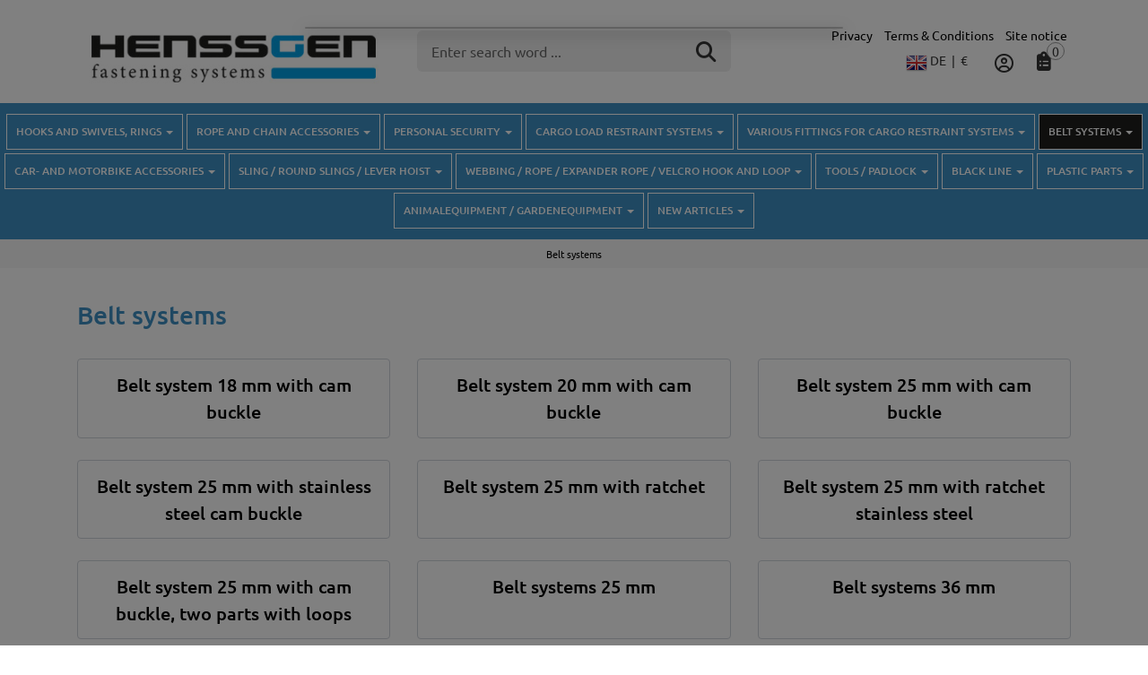

--- FILE ---
content_type: text/html; charset=utf-8
request_url: https://www.henssgen.eu/en/belt-systems/sh-7.html
body_size: 11162
content:
<!DOCTYPE html>
<html lang="en" prefix="og: http://ogp.me/ns#">
<head>
<meta charset="UTF-8">
<meta http-equiv="X-UA-Compatible" content="IE=edge">
<meta name="viewport" content="width=device-width, initial-scale=1">
<title>Custom Design</title>
<!-- Shopsystem by xanario ID Ltd. - www.xanario.de -->

<meta name="description" content="Custom Design, Draft, first Draft, Blueprint" />
<meta name="author" content="" />
<meta name="generator" content="xanario shopsoftware" />
<meta name="robots" content="NOODP,NOYDIR,INDEX, FOLLOW" />
<meta name="revision" content="Fri,30 Jan 2026" />
<meta name="city" content="Chemnitz">
<meta name="country" content="Germany">
<meta name="state" content="Sachsen">
<meta name="zipcode" content="09125">
<meta name="geo.position" content="50.798060;12.912380">
<meta name="geo.placename" content="Schulstrasse 11, 09125 Chemnitz, Deutschland">
<meta name="geo.region" content="DE-Sachsen">
<meta name="ICBM" content="50.798060, 12.912380">



<script type="application/ld+json">
{
"@context":"http://schema.org",
"@type":"Organization",
"logo":"https://www.divejunkies.de/labs/templates/xanario_007_demo/images/allgemein/header/header_logo.png",
"url": "https://www.divejunkies.de/labs",
"contactPoint":
	 {
	  "@type":"ContactPoint",
	  "telephone":"+49-371-24080780",
	  "contactType":"customer service",
	  "email":"info@xanario.de",
	  "url":"https://www.divejunkies.de/labs"
	}
}
</script> 

<script type="application/ld+json">
{
  "@context": "https://schema.org",
  "@type": "WebSite",
  "url": "https://www.divejunkies.de/labs/",
  "potentialAction": {
    "@type": "SearchAction",
    "target": "https://www.divejunkies.de/labs/xanario_search.php?products_keywords={search_term_string}",
    "query-input": "required name=search_term_string"
  }
}
</script>



<base href="https://www.henssgen.eu/" />

<link rel="dns-prefetch" href="https://www.henssgen.eu/" />
<link rel="preconnect" href="https://www.henssgen.eu/" />

<link rel="preload" as="style" href="https://www.henssgen.eu/extern/ajax/libs/twitter-bootstrap/3.4.1/css/bootstrap.min.css" crossorigin="anonymous" referrerpolicy="no-referrer" />
<link rel="preload" as="style" href="https://www.henssgen.eu/extern/ajax/libs/font-awesome/6.4.0/css/all.min.css" crossorigin="anonymous" referrerpolicy="no-referrer" />
<link rel="preload" as="style" href="https://www.henssgen.eu/extern/ajax/libs/animate.css/3.7.0/animate.min.css" crossorigin="anonymous" referrerpolicy="no-referrer" />
<link rel="preload" as="style" href="https://www.henssgen.eu/extern/ajax/libs/bootstrap-select/1.13.18/css/bootstrap-select.min.css" crossorigin="anonymous" referrerpolicy="no-referrer" />
<link rel="preload" as="style" href="templates/henssgen_009/images/7/css_xanario.css.php"/>
<link rel="preload" as="style" href="https://www.henssgen.eu/extern/ajax/libs/aos/2.3.4/aos.css" crossorigin="anonymous" referrerpolicy="no-referrer" />

<link rel="preload" as="script" href="https://www.henssgen.eu/extern/ajax/libs/jquery/3.7.1/jquery.min.js" crossorigin="anonymous" />

<link rel="preload" as="script" href="https://www.henssgen.eu/extern/ajax/libs/twitter-bootstrap/3.4.1/js/bootstrap.min.js" crossorigin="anonymous" />
<link rel="preload" as="script" href="https://www.henssgen.eu/extern/ajax/libs/jscroll/2.4.1/jquery.jscroll.min.js" crossorigin="anonymous" />
<link rel="preload" as="script" href="https://www.henssgen.eu/extern/ajax/libs/toastr.js/2.1.4/toastr.min.js" crossorigin="anonymous" />
<link rel="preload" as="script" href="https://www.henssgen.eu/extern/ajax/libs/1000hz-bootstrap-validator/0.11.9/validator.min.js" crossorigin="anonymous" />

<link rel="preload" as="script" href="https://www.henssgen.eu/extern/ajax/libs/bootstrap-select/1.13.18/js/bootstrap-select.min.js" crossorigin="anonymous" />
<link rel="preload" as="script" href="https://www.henssgen.eu/extern/ajax/libs/bootstrap-select/1.13.18/js/defaults-de_DE.min.js" crossorigin="anonymous" />

<link rel="preload" as="script" href="https://www.henssgen.eu/extern/ajax/libs/aos/2.3.4/aos.js" crossorigin="anonymous" referrerpolicy="no-referrer" />


<link rel="shortcut icon" type="image/x-icon" href="https://www.henssgen.eu/templates/henssgen_009/images/allgemein/favicon.ico" />
<link rel="icon" type="image/x-icon" href="https://www.henssgen.eu/templates/henssgen_009/images/allgemein/favicon.ico" />

<link rel="apple-touch-icon" href="https://www.henssgen.eu/templates/henssgen_009/images/allgemein/apple-icon-57x57.png" sizes="57x57" />
<link rel="apple-touch-icon" href="https://www.henssgen.eu/templates/henssgen_009/images/allgemein/apple-icon-60x60.png" sizes="60x60" />
<link rel="apple-touch-icon" href="https://www.henssgen.eu/templates/henssgen_009/images/allgemein/apple-icon-72x72.png" sizes="72x72" />
<link rel="apple-touch-icon" href="https://www.henssgen.eu/templates/henssgen_009/images/allgemein/apple-icon-76x76.png" sizes="76x76" />
<link rel="apple-touch-icon" href="https://www.henssgen.eu/templates/henssgen_009/images/allgemein/apple-icon-114x114.png" sizes="114x114" />
<link rel="apple-touch-icon" href="https://www.henssgen.eu/templates/henssgen_009/images/allgemein/apple-icon-120x120.png" sizes="120x120" />
<link rel="apple-touch-icon" href="https://www.henssgen.eu/templates/henssgen_009/images/allgemein/apple-icon-144x144.png" sizes="144x144" />
<link rel="apple-touch-icon" href="https://www.henssgen.eu/templates/henssgen_009/images/allgemein/apple-icon-152x152.png" sizes="152x152" />
<link rel="apple-touch-icon" href="https://www.henssgen.eu/templates/henssgen_009/images/allgemein/apple-icon-180x180.png" sizes="180x180" />
	
<link rel="icon" type="image/png" href="https://www.henssgen.eu/templates/henssgen_009/images/allgemein/android-icon-192x192.png" sizes="192x192">	

<link rel="icon" type="image/png" href="https://www.henssgen.eu/templates/henssgen_009/images/allgemein/favicon-16x16.png" sizes="16x16" />
<link rel="icon" type="image/png" href="https://www.henssgen.eu/templates/henssgen_009/images/allgemein/favicon-32x32.png" sizes="32x32" />
<link rel="icon" type="image/png" href="https://www.henssgen.eu/templates/henssgen_009/images/allgemein/favicon-96x96.png" sizes="96x96" />
<link rel="icon" type="image/png" href="https://www.henssgen.eu/templates/henssgen_009/images/allgemein/favicon-256x256.png" sizes="256x256" />	
	
<link rel="manifest" href="manifest.json">	
	
<meta name="theme-color" content="#ffffff">
	
<meta name="msapplication-TileImage" content="https://www.henssgen.eu/templates/henssgen_009/images/allgemein/ms-icon-144x144.png" /> 
<meta name="msapplication-TileColor" content="#ffffff" /> 
<meta name="msapplication-navbutton-color" content="#ffffff" /> 
<meta name="msapplication-square70x70logo" content="https://www.henssgen.eu/templates/henssgen_009/images/allgemein/ms-icon-70x70.png" /> 
<meta name="msapplication-square144x144logo" content="https://www.henssgen.eu/templates/henssgen_009/images/allgemein/ms-icon-144x144.png" /> 
<meta name="msapplication-square150x150logo" content="https://www.henssgen.eu/templates/henssgen_009/images/allgemein/ms-icon-150x150.png" /> 
<meta name="msapplication-square310x310logo" content="https://www.henssgen.eu/templates/henssgen_009/images/allgemein/ms-icon-310x310.png" /> 
	

<link rel="image_src" href="https://www.henssgen.eu/images/meta_image.jpg" /><link rel="canonical" href="https://www.henssgen.eu/en/belt-systems/sh-7.html" />
<link rel="alternate" hreflang="de" href="https://www.henssgen.eu/zurrgurte/sh-7.html" />
<link rel="alternate" hreflang="x-default" href="https://www.henssgen.eu/zurrgurte/sh-7.html" />
<link rel="alternate" hreflang="en" href="https://www.henssgen.eu/en/belt-systems/sh-7.html" />
<link rel="alternate" hreflang="fr" href="https://www.henssgen.eu/fr/sangles-darrimage/sh-7.html" />
<link rel="alternate" hreflang="nl" href="https://www.henssgen.eu/nl/spanbanden/sh-7.html" />

<!-- Twitter Card data -->
<meta name="twitter:card" value="summary">
<meta name="twitter:title" content="Custom Design">
<meta name="twitter:description" content="Custom Design, Draft, first Draft, Blueprint">
<meta name="twitter:image" content="https://www.henssgen.eu/images/meta_image.jpg">
<!-- Open Graph data -->
<meta property="og:type" content="product" />
<meta property="og:title" content="Custom Design" />
<meta property="og:description" content="Custom Design, Draft, first Draft, Blueprint" />
<meta property="og:url" content="https://www.henssgen.eu/en/belt-systems/sh-7.html" /><meta property="og:image" content="https://www.henssgen.eu/images/meta_image.jpg" />
<link rel="stylesheet" type="text/css" href="xanario.css.php" />
	
<link rel="stylesheet" href="https://www.henssgen.eu/extern/ajax/libs/twitter-bootstrap/3.4.1/css/bootstrap.min.css" crossorigin="anonymous" referrerpolicy="no-referrer" />
<link rel="stylesheet" href="https://www.henssgen.eu/extern/ajax/libs/font-awesome/6.4.0/css/all.min.css" crossorigin="anonymous" referrerpolicy="no-referrer" />
<link rel="stylesheet" href="https://www.henssgen.eu/extern/ajax/libs/animate.css/3.7.0/animate.min.css" crossorigin="anonymous" referrerpolicy="no-referrer" />
<link rel="stylesheet" href="https://www.henssgen.eu/extern/ajax/libs/bootstrap-select/1.13.18/css/bootstrap-select.min.css" crossorigin="anonymous" referrerpolicy="no-referrer" />
<link rel="stylesheet" href="templates/henssgen_009/images/7/css_xanario.css.php" type="text/css" />

<script src="https://www.henssgen.eu/extern/ajax/libs/jquery/3.7.1/jquery.min.js" crossorigin="anonymous"></script>
<script src="https://www.henssgen.eu/extern/ajax/libs/twitter-bootstrap/3.4.1/js/bootstrap.min.js" crossorigin="anonymous"></script>
<script src="https://www.henssgen.eu/extern/ajax/libs/jscroll/2.4.1/jquery.jscroll.min.js" crossorigin="anonymous"></script>
<script src="https://www.henssgen.eu/extern/ajax/libs/toastr.js/2.1.4/toastr.min.js" crossorigin="anonymous"></script>
<script src="https://www.henssgen.eu/extern/ajax/libs/1000hz-bootstrap-validator/0.11.9/validator.min.js" crossorigin="anonymous"></script>
<script src="https://www.henssgen.eu/extern/ajax/libs/bootstrap-select/1.13.18/js/bootstrap-select.min.js" crossorigin="anonymous"></script>
<script src="https://www.henssgen.eu/extern/ajax/libs/bootstrap-select/1.13.18/js/defaults-de_DE.min.js" crossorigin="anonymous"></script>
		
<link rel="stylesheet" href="https://www.henssgen.eu/extern/ajax/libs/aos/2.3.4/aos.css" crossorigin="anonymous" referrerpolicy="no-referrer" />

<link rel="alternate" type="application/rss+xml" href="https://www.henssgen.eu/rss.php?action=rss_blog" title="RSS :: News" />
<script src="xanario_js.php?basename=index.php"></script>




</head>
<body  itemscope itemtype="https://schema.org/WebPage">

<header id="header">
		
						
			
<div class="card border-0">
	<div class="card-body p-0">
		<div class="container">

			<div class="row vertical-align">
				<div class="col-xs-12 col-sm-4 header-logo">
					<a href="https://www.henssgen.eu/en/"><img src="templates/henssgen_009/images/allgemein/header/header_logo.jpg" class="img-responsive" alt="Custom Design"/></a>
				</div>

				<div class="col-xs-12 col-sm-4 hidden-xs header-search" id="mob_search">
					<form class="form-horizontal" name="quick_find" method="get" action="https://www.henssgen.eu/xanario_search.php" rel="search" >  
					<span id="header_search_suggest">
						<div class="input-group input-group-lg">
							<input type="text" name="products_keywords" value="" class="form-control" id="products_keywords" class="form-control" data-suggest="https://www.henssgen.eu/en/xanario_search_suggest.php" autocomplete="off" placeholder="Enter search word ..." />
							<span class="input-group-btn"><button type="submit" class="btn btn-default" title="Search"><i class="fa-solid fa-magnifying-glass fa-lg"></i></button></span>
						</div>
					</span>
					</form>
				</div>

				<div class="col-xs-12 col-sm-4 header-cart">

					<div class="row">
						<div class="col-xs-5 text-left visible-xs">
								<a href="#mobilemenu" class="btn btn-default pull-left mr-2" title="Menu" ><i class="fa-solid fa-bars fa-lg"></i></a>
								<button type="button" class="btn btn-default btn-toggle-search pull-left" title="suchen"><i class="fa-solid fa-magnifying-glass fa-lg"></i></button>
						</div>
						<div class="col-xs-7 col-sm-12 text-right">
							<span class="header-nav hidden-xs">
								<a href="https://www.henssgen.eu/en/datenschutz/ct-13.html" rel="nofollow">Privacy</a>
<a href="https://www.henssgen.eu/en/gtc/ct-11.html" rel="nofollow">Terms &amp; Conditions</a>
<a href="https://www.henssgen.eu/en/site-notice/ct-14.html" rel="nofollow">Site notice</a>
							</span>	
						
							<span class="header-lang">
								<a href="javascript:void(0)" class="btn btn-link toggle-sidebar-language" rel="nofollow"><img src="images/flags/gb.png" >	DE&nbsp;&nbsp;|&nbsp;&nbsp;€</a>
							</span>

							
																
									<div class="dropdown dropdown-user" style="display:inline-block;">
										<a class="btn btn-link" href="https://www.henssgen.eu/en/account_information.php" title="My account" rel="nofollow" class="dropdown-toggle" data-toggle="dropdown">
										<i class="far fa-user-circle fa-xl"></i>										</a>
										
																																		<div class="dropdown-menu dropdown-menu-right" style="padding: 15px;min-width: 230px;">
														<div class="row">
																<div class="col-sm-12">
																	<form name="login_form" action="https://www.henssgen.eu/en/login.php?action=process" method="post" class="form-horizontal" data-toggle="validator" id="loginForm" >


																	<div class="row form-group">
																			<div class="col-sm-12"><input type="text" name="l4l475co575_email_address_login" value="" class="form-control" placeholder="Your e-mail address" required /></div>
																	</div>

																	<div class="row form-group">
																			<div class="col-sm-12"><input type="password" name="l4l475co575_password_login" value="" class="form-control" placeholder="Your Password (min. 8 characters)" autocomplete="off" required /></div>
																	</div>

																	<div class="row form-group">
																			<div class="col-sm-12 fett"><a href="https://www.henssgen.eu/en/password_forgotten.php">password forgotten?</a></div>																				 
																	</div>

																	<div class="row form-group">
																			<div class="col-sm-12"><button type="submit" class="btn btn-success btn-block">login</button></div>
																	</div>

																	<div class="row form-group">
																			<div class="col-sm-12"><a href="https://www.henssgen.eu/en/login.php">Create new customer account</a></div>
																	</div>

																	</form>
																</div>
														</div>
												</div>
																																
										<div class="clear"></div>
									</div>

                                                        <a href="javascript:void(0)" class="btn btn-link pull-right toggle-sidebar-cart" title="Go to checkout" rel="nofollow">
                            								 <div class="layer-cart">
																		<i class="fa-solid fa-clipboard-list fa-xl"></i>
									                  <span class="fa-layers-counter">0</span>
                </div>
							</a>						
						</div>
					</div>
				</div>

			</div>
		</div>
	</div>
</div>

<div class="search-suggest-container">
	<div id="search_suggest" class="search_suggest" style="display: none;">
		<div class="container">
			<div id="search_suggest_box" class="list-group"></div>
		</div>
	</div>
</div>


<script>
	$(function() {
		$(".btn-toggle-search").click(function(){
			if ($("#mob_search").hasClass("hidden-xs")) {
					$("#mob_search").removeClass("hidden-xs");	
			} else {
					$("#mob_search").addClass("hidden-xs");
			}			
		});
		
		function check_search_delete() {
				if ($('#products_keywords').val()) {
						$("#search_delete").removeClass("hidden");
				} else {
						$("#search_delete").addClass("hidden");
				}
		}
		
		$("#search_delete").click(function(){
				$('#products_keywords').val('').focus().select();
				check_search_delete();
		});
		
		$('#products_keywords').on("keyup change", function(){
				check_search_delete();
		});
		
		check_search_delete();
	})
</script>






	
	<div class="multishop hidden-xs">
			<ul class="ms_navi">
																						<li >
								
								
																	<a href="https://www.henssgen.eu/en/hooks-swivels-rings/sh-2.html" title="Hooks and Swivels, Rings">Hooks and Swivels, Rings <i class="caret"></i></a>

                                    <div class="container-fluid">
										
																					<ul class="submenu_cat_1"><li><a href="https://www.henssgen.eu/en/snap-hook-standard/c-32.html" title="Snap Hook standard" >Snap Hook standard</a></li><li><a href="https://www.henssgen.eu/en/snap-hook-overview/c-30.html" title="Snap Hook  overview" >Snap Hook  overview</a></li><li><a href="https://www.henssgen.eu/en/hook/c-194.html" title="Key hook" >Key hook</a></li><li><a href="https://www.henssgen.eu/en/simplex-hook/c-235.html" title="Simplex Hook" >Simplex Hook</a><div class="sub-cat"><div class="sub-cat-top"><a href="https://www.henssgen.eu/en/simplex-hook/c-235.html" title="Simplex Hook" >All off Simplex Hook</a></div><ul class="submenue-navi"><li><a href="https://www.henssgen.eu/en/simplex-hook/c-236.html" title="Simplex Hook" >Simplex Hook</a><li><a href="https://www.henssgen.eu/en/simplex-hook-with-swivel/c-237.html" title="Simplex Hook with swivel" >Simplex Hook with swivel</a></ul></div></li><li><a href="https://www.henssgen.eu/en/quick-release-hook-bullsnap/c-33.html" title="Quick release hook / Bullsnap" >Quick release hook / Bullsnap</a></li><li><a href="https://www.henssgen.eu/en/load-hook/c-34.html" title="Load hook" >Load hook</a></li><li><a href="https://www.henssgen.eu/en/swivel/c-35.html" title="Swivel" >Swivel</a></li><li><a href="https://www.henssgen.eu/en/ring-ring/c-240.html" title="Ring / Key ring" >Ring / Key ring</a><div class="sub-cat"><div class="sub-cat-top"><a href="https://www.henssgen.eu/en/ring-ring/c-240.html" title="Ring / Key ring" >All off Ring / Key ring</a></div><ul class="submenue-navi"><li><a href="https://www.henssgen.eu/en/ring-normal-steel-zinc-plated/c-241.html" title="Ring normal steel zinc plated" >Ring normal steel zinc plated</a><li><a href="https://www.henssgen.eu/en/ring-normal-steel-nickle-plated/c-261.html" title="Ring normal steel nickle plated" >Ring normal steel nickle plated</a><li><a href="https://www.henssgen.eu/en/ring-edelstahl/c-306.html" title="Ring Edelstahl" >Ring Edelstahl</a><li><a href="https://www.henssgen.eu/en/ring-solid-brass/c-244.html" title="Ring solid brass" >Ring solid brass</a><li><a href="https://www.henssgen.eu/en/ring-normal-steel-welded-black/c-294.html" title="Ring normal steel welded black" >Ring normal steel welded black</a><li><a href="https://www.henssgen.eu/en/ring-with-nickle-plated/c-245.html" title="Ring with bar nickle plated" >Ring with bar nickle plated</a><li><a href="https://www.henssgen.eu/en/ring-with-stainless-steel/c-313.html" title="Ring with bar stainless steel" >Ring with bar stainless steel</a><li><a href="https://www.henssgen.eu/en/ring-with-black/c-314.html" title="Ring with bar black" >Ring with bar black</a><li><a href="https://www.henssgen.eu/en/ring-normal-steel/c-299.html" title="Key ring normal steel" >Key ring normal steel</a><li><a href="https://www.henssgen.eu/en/ring-inox-aisi/c-246.html" title="Key ring Inox Aisi 316" >Key ring Inox Aisi 316</a></ul></div></li><li><a href="https://www.henssgen.eu/en/ring/c-256.html" title="D-Ring" >D-Ring</a></li></ul>
																														
									</div>
																		
																
																																
							</li>
																		<li >
								
								
																	<a href="https://www.henssgen.eu/en/rope-chain-accessories/sh-3.html" title="Rope and chain accessories">Rope and chain accessories <i class="caret"></i></a>

                                    <div class="container-fluid">
										
																					<ul class="submenu_cat_1"><li><a href="https://www.henssgen.eu/en/tackle/c-27.html" title="Tackle" >Tackle</a></li><li><a href="https://www.henssgen.eu/en/wire-ropes/c-259.html" title="Wire ropes" >Wire ropes</a></li><li><a href="https://www.henssgen.eu/en/wire-rope-clips/c-219.html" title="Wire rope clips" >Wire rope clips</a><div class="sub-cat"><div class="sub-cat-top"><a href="https://www.henssgen.eu/en/wire-rope-clips/c-219.html" title="Wire rope clips" >All off Wire rope clips</a></div><ul class="submenue-navi"><li><a href="https://www.henssgen.eu/en/simplex-wire-rope-clips/c-220.html" title="Simplex wire rope clips" >Simplex wire rope clips</a><li><a href="https://www.henssgen.eu/en/simplex-wire-rope-clips-inox/c-221.html" title="Simplex wire rope clips inox" >Simplex wire rope clips inox</a><li><a href="https://www.henssgen.eu/en/duplex-wire-rope-clips/c-222.html" title="Duplex wire rope clips" >Duplex wire rope clips</a><li><a href="https://www.henssgen.eu/en/duplex-wire-rope-clips-inox/c-223.html" title="Duplex wire rope clips inox" >Duplex wire rope clips inox</a><li><a href="https://www.henssgen.eu/en/shape-wire-rope-clips/c-224.html" title="Egg Shape wire rope clips" >Egg Shape wire rope clips</a><li><a href="https://www.henssgen.eu/en/wire-rope-clips-13411/c-225.html" title="Wire rope clips DIN EN 13411-5" >Wire rope clips DIN EN 13411-5</a><li><a href="https://www.henssgen.eu/en/wire-rope-clips-formerly/c-226.html" title="Wire rope clips formerly DIN 741" >Wire rope clips formerly DIN 741</a><li><a href="https://www.henssgen.eu/en/wire-rope-clips-inox/c-227.html" title="Wire rope clips Inox" >Wire rope clips Inox</a></ul></div></li><li><a href="https://www.henssgen.eu/en/wire-tender/c-218.html" title="Wire Tender" >Wire Tender</a></li><li><a href="https://www.henssgen.eu/en/clip-double-wound-clip/c-40.html" title="R-clip, double wound R-clip" >R-clip, double wound R-clip</a></li><li><a href="https://www.henssgen.eu/en/thimble/c-38.html" title="Thimble" >Thimble</a></li><li><a href="https://www.henssgen.eu/en/chain/c-62.html" title="Chain" >Chain</a></li><li><a href="https://www.henssgen.eu/en/quick-link/c-26.html" title="Quick link" >Quick link</a></li><li><a href="https://www.henssgen.eu/en/lynch/c-74.html" title="Lynch pin" >Lynch pin</a></li><li><a href="https://www.henssgen.eu/en/press-clip-cable-swager/c-41.html" title="Press clip | Cable-Swager" >Press clip | Cable-Swager</a></li><li><a href="https://www.henssgen.eu/en/screw/c-206.html" title="Eye screw | Eye nut" >Eye screw | Eye nut</a><div class="sub-cat"><div class="sub-cat-top"><a href="https://www.henssgen.eu/en/screw/c-206.html" title="Eye screw | Eye nut" >All off Eye screw | Eye nut</a></div><ul class="submenue-navi"><li><a href="https://www.henssgen.eu/en/screw-normal-steel/c-207.html" title="Eye screw DIN 580 normal steel" >Eye screw DIN 580 normal steel</a><li><a href="https://www.henssgen.eu/en/screw-comparable-inox/c-209.html" title="Eye screw comparable DIN 580 Inox" >Eye screw comparable DIN 580 Inox</a><li><a href="https://www.henssgen.eu/en/screw-black/c-318.html" title="Eye screw DIN 580 black" >Eye screw DIN 580 black</a><li><a href="https://www.henssgen.eu/en/normal-steel/c-211.html" title="Eye nut DIN 582 normal steel" >Eye nut DIN 582 normal steel</a><li><a href="https://www.henssgen.eu/en/comparable-inox/c-212.html" title="Eye nut comparable DIN 582 Inox" >Eye nut comparable DIN 582 Inox</a><li><a href="https://www.henssgen.eu/en/black/c-319.html" title="Eye nut DIN 582 black" >Eye nut DIN 582 black</a></ul></div></li><li><a href="https://www.henssgen.eu/en/hooks-hooks/c-113.html" title="S-Hooks / Z-Hooks" >S-Hooks / Z-Hooks</a></li><li><a href="https://www.henssgen.eu/en/shackle-straight-shape/c-115.html" title="Shackle straight shape" >Shackle straight shape</a><div class="sub-cat"><div class="sub-cat-top"><a href="https://www.henssgen.eu/en/shackle-straight-shape/c-115.html" title="Shackle straight shape" >All off Shackle straight shape</a></div><ul class="submenue-navi"><li><a href="https://www.henssgen.eu/en/shackle-straight-shape/c-117.html" title="Shackle straight shape" >Shackle straight shape</a><li><a href="https://www.henssgen.eu/en/shackle-82101-straight-shape/c-123.html" title="Shackle DIN 82101-A straight shape" >Shackle DIN 82101-A straight shape</a><li><a href="https://www.henssgen.eu/en/shackle-82101-straight-shape-with/c-126.html" title="Shackle DIN 82101-C straight shape with pin" >Shackle DIN 82101-C straight shape with pin</a><li><a href="https://www.henssgen.eu/en/shackle-inox-straight-shape/c-119.html" title="Shackle Inox straight shape" >Shackle Inox straight shape</a><li><a href="https://www.henssgen.eu/en/shackle-inox-flat-straight-shape/c-128.html" title="Shackle Inox flat straight shape" >Shackle Inox flat straight shape</a><li><a href="https://www.henssgen.eu/en/shackle-orange-with-eyebolt-138892003/c-121.html" title="Shackle orange pin with eyebolt HA1 DIN EN 13889:2003" >Shackle orange pin with eyebolt HA1 DIN EN 13889:2003</a><li><a href="https://www.henssgen.eu/en/shackle-orange-with-138892003/c-131.html" title="Shackle orange pin with pin HC1 DIN EN 13889:2003" >Shackle orange pin with pin HC1 DIN EN 13889:2003</a><li><a href="https://www.henssgen.eu/en/shackle-straight-shape-black/c-315.html" title="Shackle straight shape black" >Shackle straight shape black</a></ul></div></li><li><a href="https://www.henssgen.eu/en/shackle-curved-shape/c-253.html" title="Shackle curved shape" >Shackle curved shape</a><div class="sub-cat"><div class="sub-cat-top"><a href="https://www.henssgen.eu/en/shackle-curved-shape/c-253.html" title="Shackle curved shape" >All off Shackle curved shape</a></div><ul class="submenue-navi"><li><a href="https://www.henssgen.eu/en/shakle-zinc-plated-curved-shape/c-122.html" title="Shakle zinc plated curved shape" >Shakle zinc plated curved shape</a><li><a href="https://www.henssgen.eu/en/shakle-inox-curved-shape/c-127.html" title="Shakle Inox curved shape" >Shakle Inox curved shape</a><li><a href="https://www.henssgen.eu/en/shackle-orange-curved-shape-with-eyebolt-1388920/c-132.html" title="Shackle orange pin curved shape with eyebolt HA2 DIN EN 13889:20" >Shackle orange pin curved shape with eyebolt HA2 DIN EN 13889:20</a><li><a href="https://www.henssgen.eu/en/shakle-curved-shape-black/c-316.html" title="Shakle curved shape black" >Shakle curved shape black</a><li><a href="https://www.henssgen.eu/en/shackle-orange-curved-shape-with-138892003/c-133.html" title="Shackle orange pin curved shape with pin HC2 DIN EN 13889:2003" >Shackle orange pin curved shape with pin HC2 DIN EN 13889:2003</a><li><a href="https://www.henssgen.eu/en/shackle-inox-flat-with-eyebolt/c-129.html" title="Shackle Inox flat with eyebolt" >Shackle Inox flat with eyebolt</a></ul></div></li><li><a href="https://www.henssgen.eu/en/trigger-snap/c-254.html" title="Trigger snap" >Trigger snap</a></li><li><a href="https://www.henssgen.eu/en/turnbuckle-rigging-screw/c-29.html" title="Turnbuckle | Rigging screw" >Turnbuckle | Rigging screw</a><div class="sub-cat"><div class="sub-cat-top"><a href="https://www.henssgen.eu/en/turnbuckle-rigging-screw/c-29.html" title="Turnbuckle | Rigging screw" >All off Turnbuckle | Rigging screw</a></div><ul class="submenue-navi"><li><a href="https://www.henssgen.eu/en/turnbuckle-1390-zinc-cast/c-107.html" title="Turnbuckle 1390 Zinc die cast" >Turnbuckle 1390 Zinc die cast</a><li><a href="https://www.henssgen.eu/en/turnbuckle-1480-normal-steel/c-109.html" title="Turnbuckle 1480 normal steel" >Turnbuckle 1480 normal steel</a><li><a href="https://www.henssgen.eu/en/turnbuckle-1485-inox/c-110.html" title="Turnbuckle 1485 Inox" >Turnbuckle 1485 Inox</a><li><a href="https://www.henssgen.eu/en/turnbuckle-1480-with-weld-ends/c-98.html" title="Turnbuckle 1480 with weld ends" >Turnbuckle 1480 with weld ends</a><li><a href="https://www.henssgen.eu/en/pipe-turnbuckle-1478/c-111.html" title="Pipe turnbuckle 1478" >Pipe turnbuckle 1478</a><li><a href="https://www.henssgen.eu/en/rigging-screw-inox/c-102.html" title="Rigging Screw Inox" >Rigging Screw Inox</a></ul></div></li><li><a href="https://www.henssgen.eu/en/eight/c-197.html" title="Eight" >Eight</a></li></ul>
																														
									</div>
																		
																
																																
							</li>
																		<li >
								
								
																	<a href="https://www.henssgen.eu/en/personal-security/sh-4.html" title="Personal security">Personal security <i class="caret"></i></a>

                                    <div class="container-fluid">
										
																					<ul class="submenu_cat_1"><li><a href="https://www.henssgen.eu/en/safety-snap-hook/c-42.html" title="Safety Snap Hook" >Safety Snap Hook</a></li><li><a href="https://www.henssgen.eu/en/ring/c-266.html" title="D-Ring" >D-Ring</a></li><li><a href="https://www.henssgen.eu/en/belt-buckle-backgrate-loop/c-43.html" title="Belt buckle | Backgrate - Loop" >Belt buckle | Backgrate - Loop</a></li><li><a href="https://www.henssgen.eu/en/swivel-safety/c-75.html" title="Swivel for safety" >Swivel for safety</a></li></ul>
																														
									</div>
																		
																
																																
							</li>
																		<li >
								
								
																	<a href="https://www.henssgen.eu/en/cargo-load-restraint-systems/sh-5.html" title="Cargo Load restraint systems">Cargo Load restraint systems <i class="caret"></i></a>

                                    <div class="container-fluid">
										
																					<ul class="submenu_cat_1"><li><a href="https://www.henssgen.eu/en/belt-systems/c-28.html" title="Belt systems 25 mm up to 1t" >Belt systems 25 mm up to 1t</a></li><li><a href="https://www.henssgen.eu/en/belt-systems/c-305.html" title="Belt systems 36 mm up to 3t" >Belt systems 36 mm up to 3t</a></li><li><a href="https://www.henssgen.eu/en/belt-systems/c-66.html" title="Belt systems 50 mm 5t" >Belt systems 50 mm 5t</a></li><li><a href="https://www.henssgen.eu/en/corner-webbing-protection/c-69.html" title="Corner and webbing protection" >Corner and webbing protection</a></li><li><a href="https://www.henssgen.eu/en/auto-cargo-belt/c-67.html" title="ACB - Auto Cargo Belt" >ACB - Auto Cargo Belt</a></li><li><a href="https://www.henssgen.eu/en/transport-lashing/c-68.html" title="car transport lashing" >car transport lashing</a></li><li><a href="https://www.henssgen.eu/en/airline-rails-fittings/c-114.html" title="Airline rails / fittings" >Airline rails / fittings</a></li><li><a href="https://www.henssgen.eu/en/rails-cargo-load-fittings/c-324.html" title="Rails for cargo load/ fittings" >Rails for cargo load/ fittings</a></li><li><a href="https://www.henssgen.eu/en/load-binders/c-292.html" title="Load Binders" >Load Binders</a></li><li><a href="https://www.henssgen.eu/en/truck-trailer-parts-tire-cable/c-293.html" title="Truck Trailer Parts-Tire Cable" >Truck Trailer Parts-Tire Cable</a></li><li><a href="https://www.henssgen.eu/en/lashing-winch/c-326.html" title="Lashing winch 50 mm" >Lashing winch 50 mm</a></li></ul>
																														
									</div>
																		
																
																																
							</li>
																		<li >
								
								
																	<a href="https://www.henssgen.eu/en/various-fittings-cargo-restraint-systems/sh-6.html" title="Various fittings for cargo restraint systems">Various fittings for cargo restraint systems <i class="caret"></i></a>

                                    <div class="container-fluid">
										
																					<ul class="submenu_cat_1"><li><a href="https://www.henssgen.eu/en/buckles/c-46.html" title="Cam buckles" >Cam buckles</a></li><li><a href="https://www.henssgen.eu/en/ratchet/c-47.html" title="Ratchet" >Ratchet</a></li><li><a href="https://www.henssgen.eu/en/hook-flat-hook/c-48.html" title="J-hook | Flat hook" >J-hook | Flat hook</a></li><li><a href="https://www.henssgen.eu/en/triangel/c-71.html" title="Triangel" >Triangel</a></li><li><a href="https://www.henssgen.eu/en/cargo/c-72.html" title="One Way Cargo" >One Way Cargo</a></li><li><a href="https://www.henssgen.eu/en/various-fittings-hooks-trailer-hitch-balls-anchor-fitting/c-49.html" title="Various fittings, hooks for trailer, hitch balls, anchor fitting" >Various fittings, hooks for trailer, hitch balls, anchor fitting</a></li></ul>
																														
									</div>
																		
																
																																
							</li>
																		<li class="ontab">
								
								
																	<a href="https://www.henssgen.eu/en/belt-systems/sh-7.html" title="Belt systems">Belt systems <i class="caret"></i></a>

                                    <div class="container-fluid">
										
																					<ul class="submenu_cat_1"><li><a href="https://www.henssgen.eu/en/belt-system-with-buckle/c-279.html" title="Belt system 18 mm with cam buckle" >Belt system 18 mm with cam buckle</a></li><li><a href="https://www.henssgen.eu/en/belt-system-with-buckle/c-280.html" title="Belt system 20 mm with cam buckle" >Belt system 20 mm with cam buckle</a></li><li><a href="https://www.henssgen.eu/en/belt-system-with-buckle/c-281.html" title="Belt system 25 mm with cam buckle" >Belt system 25 mm with cam buckle</a></li><li><a href="https://www.henssgen.eu/en/belt-system-with-stainless-steel-buckle/c-323.html" title="Belt system 25 mm with stainless steel cam buckle" >Belt system 25 mm with stainless steel cam buckle</a></li><li><a href="https://www.henssgen.eu/en/belt-system-with-ratchet/c-282.html" title="Belt system 25 mm with ratchet" >Belt system 25 mm with ratchet</a></li><li><a href="https://www.henssgen.eu/en/belt-system-with-ratchet-stainless-steel/c-312.html" title="Belt system 25 mm with ratchet stainless steel" >Belt system 25 mm with ratchet stainless steel</a></li><li><a href="https://www.henssgen.eu/en/belt-system-with-buckle-parts-with-loops/c-283.html" title="Belt system 25 mm with cam buckle, two parts with loops" >Belt system 25 mm with cam buckle, two parts with loops</a></li><li><a href="https://www.henssgen.eu/en/belt-systems/c-302.html" title="Belt systems 25 mm" >Belt systems 25 mm</a></li><li><a href="https://www.henssgen.eu/en/belt-systems/c-303.html" title="Belt systems 36 mm" >Belt systems 36 mm</a></li><li><a href="https://www.henssgen.eu/en/belt-systems/c-304.html" title="Belt systems 50 mm" >Belt systems 50 mm</a></li></ul>
																														
									</div>
																		
																
																																
							</li>
																		<li >
								
								
																	<a href="https://www.henssgen.eu/en/motorbike-accessories/sh-8.html" title="Car- and motorbike accessories">Car- and motorbike accessories <i class="caret"></i></a>

                                    <div class="container-fluid">
										
																					<ul class="submenu_cat_1"><li><a href="https://www.henssgen.eu/en/beltsystems-cars-motorbikes/c-300.html" title="beltsystems for cars and motorbikes" >beltsystems for cars and motorbikes</a></li><li><a href="https://www.henssgen.eu/en/various-fittings-cars-motorbikes/c-301.html" title="Various fittings for cars and motorbikes" >Various fittings for cars and motorbikes</a></li></ul>
																														
									</div>
																		
																
																																
							</li>
																		<li >
								
								
																	<a href="https://www.henssgen.eu/en/sling-round-slings-lever-hoist/sh-9.html" title="Sling / Round Slings / Lever hoist">Sling / Round Slings / Lever hoist <i class="caret"></i></a>

                                    <div class="container-fluid">
										
																					<ul class="submenu_cat_1"><li><a href="https://www.henssgen.eu/en/slings/c-76.html" title="Slings" >Slings</a></li><li><a href="https://www.henssgen.eu/en/round-slings/c-77.html" title="Round Slings" >Round Slings</a></li><li><a href="https://www.henssgen.eu/en/lever-hoist/c-288.html" title="Lever hoist" >Lever hoist</a></li></ul>
																														
									</div>
																		
																
																																
							</li>
																		<li >
								
								
																	<a href="https://www.henssgen.eu/en/webbing-rope-expander-rope-velcro-hook-loop/sh-10.html" title="Webbing / rope / expander rope / velcro hook and loop">Webbing / rope / expander rope / velcro hook and loop <i class="caret"></i></a>

                                    <div class="container-fluid">
										
																					<ul class="submenu_cat_1"><li><a href="https://www.henssgen.eu/en/webbing/c-271.html" title="webbing" >webbing</a></li><li><a href="https://www.henssgen.eu/en/rope/c-273.html" title="Rope" >Rope</a></li><li><a href="https://www.henssgen.eu/en/expander-rope/c-285.html" title="Expander rope" >Expander rope</a></li><li><a href="https://www.henssgen.eu/en/velcro-hook-loop/c-286.html" title="velcro 2pc., hook and loop" >velcro 2pc., hook and loop</a></li></ul>
																														
									</div>
																		
																
																																
							</li>
																		<li >
								
								
																	<a href="https://www.henssgen.eu/en/tools-padlock/sh-11.html" title="Tools / Padlock">Tools / Padlock <i class="caret"></i></a>

                                    <div class="container-fluid">
										
																					<ul class="submenu_cat_1"><li><a href="https://www.henssgen.eu/en/cable-swager/c-80.html" title="Cable-Swager" >Cable-Swager</a></li><li><a href="https://www.henssgen.eu/en/wire-rope-cutter/c-84.html" title="wire rope cutter" >wire rope cutter</a></li><li><a href="https://www.henssgen.eu/en/padlock/c-275.html" title="Padlock" >Padlock</a></li></ul>
																														
									</div>
																		
																
																																
							</li>
																		<li >
								
								
																	<a href="https://www.henssgen.eu/en/black-line/sh-12.html" title="Black Line">Black Line <i class="caret"></i></a>

                                    <div class="container-fluid">
										
																					<ul class="submenu_cat_1"><li><a href="https://www.henssgen.eu/en/snap-hook-standard-black/c-260.html" title="Snap hook standard black" >Snap hook standard black</a></li><li><a href="https://www.henssgen.eu/en/snap-hook-black/c-198.html" title="Snap Hook black" >Snap Hook black</a></li><li><a href="https://www.henssgen.eu/en/hook-black/c-264.html" title="Key hook black" >Key hook black</a></li><li><a href="https://www.henssgen.eu/en/buckle-black/c-199.html" title="Cam buckle black" >Cam buckle black</a></li><li><a href="https://www.henssgen.eu/en/ratchet-hook-black/c-201.html" title="Ratchet + Hook black" >Ratchet + Hook black</a></li><li><a href="https://www.henssgen.eu/en/ring-ring-black/c-205.html" title="D-ring/ ring black" >D-ring/ ring black</a></li><li><a href="https://www.henssgen.eu/en/black-wire-tender/c-217.html" title="Black WIRE TENDER" >Black WIRE TENDER</a></li><li><a href="https://www.henssgen.eu/en/shackle-black/c-317.html" title="Shackle black" >Shackle black</a></li><li><a href="https://www.henssgen.eu/en/screw-black/c-320.html" title="Eye screw | Eye nut black" >Eye screw | Eye nut black</a></li><li><a href="https://www.henssgen.eu/en/quick-link-black/c-321.html" title="Quick Link - black" >Quick Link - black</a></li></ul>
																														
									</div>
																		
																
																																
							</li>
																		<li >
								
								
																	<a href="https://www.henssgen.eu/en/plastic-parts/sh-13.html" title="Plastic parts">Plastic parts <i class="caret"></i></a>

                                    <div class="container-fluid">
										
																					<ul class="submenu_cat_1"><li><a href="https://www.henssgen.eu/en/side-release-buckle/c-247.html" title="Side release buckle" >Side release buckle</a></li><li><a href="https://www.henssgen.eu/en/square-loop/c-248.html" title="Square loop" >Square loop</a></li><li><a href="https://www.henssgen.eu/en/slide-double/c-249.html" title="Slide double" >Slide double</a></li></ul>
																														
									</div>
																		
																
																																
							</li>
																		<li >
								
								
																	<a href="https://www.henssgen.eu/en/animalequipment-gardenequipment/sh-14.html" title="Animalequipment / Gardenequipment">Animalequipment / Gardenequipment <i class="caret"></i></a>

                                    <div class="container-fluid">
										
																					<ul class="submenu_cat_1"><li><a href="https://www.henssgen.eu/en/animal-equipment/c-81.html" title="Animal equipment" >Animal equipment</a></li><li><a href="https://www.henssgen.eu/en/buckles/c-290.html" title="buckles" >buckles</a></li><li><a href="https://www.henssgen.eu/en/cross-country-leashes-anchors/c-310.html" title="Cross-country leashes/ anchors" >Cross-country leashes/ anchors</a></li><li><a href="https://www.henssgen.eu/en/hook-swing/c-322.html" title="Hook for a swing" >Hook for a swing</a></li><li><a href="https://www.henssgen.eu/en/traps/c-64.html" title="Traps" >Traps</a></li></ul>
																														
									</div>
																		
																
																																
							</li>
																		<li >
								
								
																	<a href="https://www.henssgen.eu/en/articles/sh-15.html" title="New articles">New articles <i class="caret"></i></a>

                                    <div class="container-fluid">
										
																					<ul class="submenu_cat_1"><li><a href="https://www.henssgen.eu/en/stuff/c-325.html" title="NEW STUFF" >NEW STUFF</a></li></ul>
																														
									</div>
																		
																
																																
							</li>
					    
							</ul>
		<div style="clear: both;"></div>	
	</div>
	
	<div class="multishop-xs visible-xs"></div>		
			
	
	

<div class="hidden-xs bread-leiste"><ol class="breadcrumb"><li>Belt systems</li></ol>
<script type="application/ld+json">
{
"@context":"https://schema.org",
"@type":"BreadcrumbList",
"itemListElement": [
]}
</script>
</div>
				
</header>

<div id="doofinder_embedded_start"></div>


		
			<div class="container-fluid">	
			<div class="row">
				<div class="p-0 col-sm-12">		
						

<div class="container">
	<div class="row">
<div class="card mb-3 border-0">
	<div class="card-header border-0 bg-transparent">
		<div class="page-title cat">Belt systems</div>
	</div>
	<div class="card-body">
		<div class="row d-flex flex-wrap align-items-stretch">
				
				<div class="col-xs-12 col-sm-6 col-md-4 mb-4">
					<div class="category-item">
						<a href="https://www.henssgen.eu/en/belt-system-with-buckle/c-279.html" title="Belt system 18 mm with cam buckle">
              <div class="category-info">
                <div class="category-name text-center">Belt system 18 mm with cam buckle</div>
              </div>
						</a>
					</div>
				</div>
				
				<div class="col-xs-12 col-sm-6 col-md-4 mb-4">
					<div class="category-item">
						<a href="https://www.henssgen.eu/en/belt-system-with-buckle/c-280.html" title="Belt system 20 mm with cam buckle">
              <div class="category-info">
                <div class="category-name text-center">Belt system 20 mm with cam buckle</div>
              </div>
						</a>
					</div>
				</div>
				
				<div class="col-xs-12 col-sm-6 col-md-4 mb-4">
					<div class="category-item">
						<a href="https://www.henssgen.eu/en/belt-system-with-buckle/c-281.html" title="Belt system 25 mm with cam buckle">
              <div class="category-info">
                <div class="category-name text-center">Belt system 25 mm with cam buckle</div>
              </div>
						</a>
					</div>
				</div>
				
				<div class="col-xs-12 col-sm-6 col-md-4 mb-4">
					<div class="category-item">
						<a href="https://www.henssgen.eu/en/belt-system-with-stainless-steel-buckle/c-323.html" title="Belt system 25 mm with stainless steel cam buckle">
              <div class="category-info">
                <div class="category-name text-center">Belt system 25 mm with stainless steel cam buckle</div>
              </div>
						</a>
					</div>
				</div>
				
				<div class="col-xs-12 col-sm-6 col-md-4 mb-4">
					<div class="category-item">
						<a href="https://www.henssgen.eu/en/belt-system-with-ratchet/c-282.html" title="Belt system 25 mm with ratchet">
              <div class="category-info">
                <div class="category-name text-center">Belt system 25 mm with ratchet</div>
              </div>
						</a>
					</div>
				</div>
				
				<div class="col-xs-12 col-sm-6 col-md-4 mb-4">
					<div class="category-item">
						<a href="https://www.henssgen.eu/en/belt-system-with-ratchet-stainless-steel/c-312.html" title="Belt system 25 mm with ratchet stainless steel">
              <div class="category-info">
                <div class="category-name text-center">Belt system 25 mm with ratchet stainless steel</div>
              </div>
						</a>
					</div>
				</div>
				
				<div class="col-xs-12 col-sm-6 col-md-4 mb-4">
					<div class="category-item">
						<a href="https://www.henssgen.eu/en/belt-system-with-buckle-parts-with-loops/c-283.html" title="Belt system 25 mm with cam buckle, two parts with loops">
              <div class="category-info">
                <div class="category-name text-center">Belt system 25 mm with cam buckle, two parts with loops</div>
              </div>
						</a>
					</div>
				</div>
				
				<div class="col-xs-12 col-sm-6 col-md-4 mb-4">
					<div class="category-item">
						<a href="https://www.henssgen.eu/en/belt-systems/c-302.html" title="Belt systems 25 mm">
              <div class="category-info">
                <div class="category-name text-center">Belt systems 25 mm</div>
              </div>
						</a>
					</div>
				</div>
				
				<div class="col-xs-12 col-sm-6 col-md-4 mb-4">
					<div class="category-item">
						<a href="https://www.henssgen.eu/en/belt-systems/c-303.html" title="Belt systems 36 mm">
              <div class="category-info">
                <div class="category-name text-center">Belt systems 36 mm</div>
              </div>
						</a>
					</div>
				</div>
				
				<div class="col-xs-12 col-sm-6 col-md-4 mb-4">
					<div class="category-item">
						<a href="https://www.henssgen.eu/en/belt-systems/c-304.html" title="Belt systems 50 mm">
              <div class="category-info">
                <div class="category-name text-center">Belt systems 50 mm</div>
              </div>
						</a>
					</div>
				</div>
			  
		</div>
	</div>
</div>
</div>
</div>		
				</div>	
		</div>
	</div>	
	

	<footer id="footer">
		
<div class="container pb-3">
<div class="row">
	<div class="col-xs-12 col-sm-6 col-md-3"><div class="card card-footerbox border-0 text-white">
<div class="card-header border-0">
<div class="row">
<div class="col-xs-10 col-sm-12">Company</div>
<div class="col-xs-2 text-right visible-xs"><a data-toggle="collapse" href="#footer_box_1"><i class="fa fa-bars"></i></a></div>
</div>
</div>
<div id="footer_box_1" class="collapse collapse-footerbox in">
<div class="card-body">
<div class="row">
                <div class="col-sm-12">
                    <i class="fas fa-map-marker-alt" style="float: left;"></i>
                    <span style="float: left;margin-left: 8px;">
                    Henssgen International B.V.<br>
                    <br>
                    Helmkamp 55<br>
                    NL-7091 HS Dinxperlo<br>
                    Netherlands<br>
                    <br>
                    </span>
                </div>
</div>
<div class="row">
                <div class="col-sm-12">
                    <i class="fas fa-phone"></i>
                    +31 (0)315 657 070<br>
                    <br>
                    <i class="fas fa-envelope"></i>
                    info@henssgen.eu 
                </div>

</div>
</div>
</div>
</div></div>
	<div class="col-xs-12 col-sm-6 col-md-3"><div class="card card-footerbox border-0 text-white">
    <div class="card-header border-0">	
	    <div class="row">
            <div class="col-xs-10 col-sm-12">Rechtliches</div>
            <div class="col-xs-2 text-right visible-xs">
                <a data-toggle="collapse" href="#footer_box_2"><i class="fa fa-bars"></i></a>
            </div>
	    </div>
    </div>
    <div id="footer_box_2" class="collapse collapse-footerbox in">
        <div class="card-body">
            <div class="row">
                <div class="col-sm-12"><a href="https://www.henssgen.eu/en/gtc/ct-11.html">GTC & General Terms and Conditions</a></div>
            </div>
            <div class="row">
                <div class="col-sm-12"><a href="https://www.henssgen.eu/en/datenschutz/ct-13.html">Privacy Policy </a></div>
              </div>
              <div class="row">
                <div class="col-sm-12"><a href="https://www.henssgen.eu/en/site-notice/ct-14.html">Site notice</a></div>
            </div>
            <div class="row">
                <div class="col-sm-12"><a href="https://www.henssgen.eu/en/shipping/ct-15.html">Delivery</a><br><br></div>
            </div>
            <div class="row">
                <div class="col-sm-12"><a href="#" data-toggle="modal" data-target="#contact_dialog" rel="nofollow">contact form</a></div>
            </div>
	        <div class="row mt-3">
                <div class="col-sm-12"><a href="#" data-toggle="modal" data-target="#modal_datenschutz">Cookie settings</a></div>
            </div>

        </div>
    </div>
</div></div>
<div class="col-sm-12 visible-sm-block">&nbsp;</div>
	<div class="col-xs-12 col-sm-6 col-md-4"><div class="card card-footerbox border-0 text-white">
    <div class="card-header border-0">
        <div class="row">
            <div class="col-xs-10 col-sm-12">Catalogue</div>
            <div class="col-xs-2 text-right visible-xs">
                <a data-toggle="collapse" href="#footer_box_3"><i class="fa fa-bars"></i></a>
            </div>
        </div>
    </div>
    <div id="footer_box_3" class="collapse collapse-footerbox in">
        <div class="card-body">
            <div class="row">
                <div class="col-xs-5"><img src="images/footer/footer_katalog.jpg" class="img-responsive footer-katalog" alt=""></div>
                <div class="col-xs-7">
                    <a href="/images/allgemein/Henssgen_2023-2024.pdf" title="Produktkatalog download" target="_blank">DOWNLOAD<br>
                        Catalogue </a><br>
                    <br>
                    order our paper catalogue via the contact link <br>
                    <br>
                    We will gladly send you one! <br>
                </div>
            </div>
        </div>
    </div>
</div></div>
	<div class="col-xs-12 col-sm-6 col-md-2"><div class="card card-footerbox border-0 text-white">
    <div class="card-header border-0">	
	    <div class="row">
            <div class="col-xs-10 col-sm-12">Certificate</div>
            <div class="col-xs-2 text-right visible-xs">
                <a data-toggle="collapse" href="#footer_box_4"><i class="fa fa-bars"></i></a>
            </div>
	    </div>
    </div>
    <div id="footer_box_4" class="collapse collapse-footerbox in">
        <div class="card-body">
 
	<div class="row">
                <div class="col-sm-12"><br><a href="/images/allgemein/QBC865_english.pdf" title="Zertifikat" target="_blank">download ISO  9001:2015 certificate</a>           </div>
        </div>
<div class="row mt-2">
<div class="col-md-12"><img class="img-responsive" src="images/content/uploads/zertifikat_2025-2z4fwi.png" style="margin: 0;float: left;" data-filename="zertifikat_2025.png"></div>
</div>            
        </div>
    </div>       
</div></div>
</div>
</div>

<script>
$(document).ready(function(){
	function toggleFooterbox (){
		var w = $(window).width();
		if (w < 768) {
			$('.collapse-footerbox ').removeClass('in');
		} else {
			$('.collapse-footerbox ').addClass('in');
		}
	}
	
	$(window).resize(function(){
		toggleFooterbox();
	});
	
	toggleFooterbox();	
})
</script>


		<script>
			$(document).ready(function(){
				var back_to_top_button = ['<a href="#top" class="btn btn-default btn-back-to-top hidden-xs trigger_dialog"><i class="fa-solid fa-chevron-up fa-2x "></i></a>'].join("");
				$("body").append(back_to_top_button)
				$(".btn-back-to-top").hide();


				$(function () {
					$(window).scroll(function () {
						if ($(this).scrollTop() > 100) { 
							$('.btn-back-to-top').fadeIn();
						} else {
							$('.btn-back-to-top').fadeOut();
						}
					});

					$('.btn-back-to-top').click(function () { 
						$('body,html').animate({
							scrollTop: 0
						}, 800);
						return false;
					});
				});

			});
			</script>	
		
		
	</footer>




<div class="modal" id="contact_dialog" tabindex="-1" role="dialog">	<div class="modal-dialog modal-lg" role="document">			<div class="modal-content">		</div>	</div> </div><script>
										$(function() {											
											var contact = {
												"contact_betreff": "",
												"contact_typ": "default",
												"contact_products_id": 0
											};
											
											$("a[data-target=\"#contact_dialog\"]").click(function(e){
													contact.contact_betreff = $(this).data("pname");
													contact.contact_typ = $(this).data("ptyp");
													contact.contact_products_id = $(this).data("pid");
											});
											
											cart_update_contact = function(){
													$("#sidebar-cart a[data-target=\"#contact_dialog\"]").off("click.cart_sidebar_contact").on("click.cart_sidebar_contact", function(e){
															contact.contact_betreff = $(this).data("pname");
															contact.contact_typ = $(this).data("ptyp");
															contact.contact_products_id = $(this).data("pid");
															
															$(".sidebar-cart-close").first().click();
													});
											}

											$("#contact_dialog").on("show.bs.modal", function (e) {
													$.post("https://www.henssgen.eu/en/ax_run.php?ax_action=load_contact_form", contact, function(content){
															$("#contact_dialog .modal-content").html(content);
													});
											});
											
											$("#contact_dialog").modal({
												backdrop: "static",
												show: false
											});
										});
										</script>
<div class="modal" id="newsletter_dialog" tabindex="-1" role="dialog">  <div class="modal-dialog modal-lg" role="document">    <div class="modal-content">    </div>  </div></div><script>
										$(function() {
											$("#newsletter_dialog").modal({
												backdrop: "static",
												show: false
											});

											$("#newsletter_dialog").on("show.bs.modal", function (e) {
													$.get("https://www.henssgen.eu/en/ax_run.php?ax_action=load_newsletter_form", function(content){
															$("#newsletter_dialog .modal-content").html(content);
													});
											});
										});
										</script>
<div class="modal" id="cms_key_dialog" tabindex="-1" role="dialog">	<div class="modal-dialog modal-lg" role="document">			<div class="modal-content">			<div class="modal-header">				<button type="button" class="close" data-dismiss="modal"><span>&times;</span></button>			</div>			<div class="modal-body">				<div class="container-fluid formular" id="cms_key_dialog_modal_body_container">				</div>			</div>		</div>	</div></div><script>
											function setCMSKeyDialogEvent() {
													var dialogBody = $("#cms_key_dialog_modal_body_container");
													var targets = $("[data-toggle=\"modal\"][data-target=\"#cms_key_dialog\"]");

													targets.each(function(){
															var that = $(this);
															var cmsKey = that.data("cmskey");

															that.off("click.cmsKeyDialog");
															that.on("click.cmsKeyDialog", function(){
																	if (cmsKey) {
																			dialogBody.html("");

																			$.get("https://www.henssgen.eu/en/ax_run.php?ax_action=load_cms_key_dialog&cms_key=" + cmsKey, function(html){
																					dialogBody.html(html);
																			});

																			$(that.data("target")).modal("show");
																	}
																	return false;
															});
													});
											}
											
											$(function(){
													setCMSKeyDialogEvent();
													
													$("#cms_key_dialog").modal({
														backdrop: "static",
														show: false
													});
											});
										</script>

<div class="modal" id="modal_datenschutz" tabindex="-1" role="dialog">	<div class="modal-dialog" role="document">		<div class="modal-content">		</div>	</div></div>
				<script>
				$(function(){
					$("#modal_datenschutz").on("show.bs.modal", function (e) {
						$.get("https://www.henssgen.eu/en/ax_run.php?ax_action=load_cookie_dialog", function(content){
								$("#modal_datenschutz .modal-content").html(content);
						});
					});
				});
				</script>
				
								<script async>
									$(function() {
										$('#modal_datenschutz').modal({
											backdrop: 'static',
											show: true
										});
									});
									</script>



   

<script>
$(function(){
	setInterval(function(){
		$.get("https://www.henssgen.eu/en/ax_run.php?ax_action=session_ping");
	}, 300000);
	
	$("#search_typ").on("change", function(){
		$.get("https://www.henssgen.eu/en/ax_run.php?ax_action=set_search_typ&search_typ=" + $(this).val());
		
		if ($("#products_keywords").val()) {
				$("#products_keywords").closest("form").submit();
		}
	});
	
	$("#products_keywords").closest("form").on("submit", function(){
		return ($("#products_keywords").val() != "");
	});
});
</script>

<script>
	$(function(){
		$("[data-toggle=exp_cart_popover]").popover({
			sanitize: false,
			html: true,
			content: function() {
					var pid = $(this).attr("data-popover-content");

					pid = pid.substr(1, pid.length-1);

					var content = $.ajax({url: 'ax_run.php?ax_action=expoint_cart&action_url=aHR0cHM6Ly93d3cuaGVuc3NnZW4uZXUvZW4vYmVsdC1zeXN0ZW1zL3NoLTcuaHRtbD9hY3Rpb249YWRkX3Byb2R1Y3Q=&p_id='+pid,
												 dataType: 'html',
												 async: false}).responseText;

					return $(content).children(".popover-body").html();
			}
		});
		
		
		$('[data-toggle="exp_cart_popover"]').on("click", function (e) {
				$('[data-toggle="exp_cart_popover"]').each(function () {
						if (!$(this).is(e.target) && $(this).has(e.target).length === 0 && $(".popover").has(e.target).length === 0) {
								$(this).popover("hide");
								$(this).removeClass("active");
						} else {
								$(this).popover("toggle");
								$(this).toggleClass("active");
						}
				});
		});
		
		$('.ihotspot').each(function (idx) {
			var number = (idx + 1);
			if ($(this).data("sort")) {
					number = $(this).data("sort");
			}
			$(this).append(number);
		});
		
	});
</script>


<script>
$(function(){
		$("select").selectpicker({
				dropdownAlignRight : 'auto'
		}); 
	
		$(".modal").on("shown.bs.modal", function (e) {
				$(".trigger_dialog").addClass('hidden');
		});

		$(".modal").on("hidden.bs.modal", function (e) {
				$(".trigger_dialog").removeClass('hidden');
		});
});
</script>


<div class="sidebar-menu" id="sidebar-menu"></div>
<script>
													$(function() {
														xanario_MobileMenu.init("a[href='#mobilemenu']", "https://www.henssgen.eu/en/ax_run.php", {"current_shops_id":7});

														$("#sidebar-menu").simplerSidebar({
															gap: 0,
															align: "left",
															selectors: {
																trigger: "a[href='#mobilemenu']",
																quitter: ".sidebar-menu-close",
															},
															events: {
																on: {
																	animation: {
																		open: function () {
																				xanario_MobileMenu.get_sidebar();
																		},
																	},
																},
															},

														});
													});
												</script>
												
<div class="sidebar-cart" id="sidebar-cart"></div>
<script>
															$(function() {
																function updateSidebar() {
																	$.get("https://www.henssgen.eu/en/ax_run.php", {"ax_action": "get_cart_sidebar"}, function(html) {
																			$("#sidebar-cart").html(html);

																			const div_top = $("#sidebar-cart .sidebar-cart-top");
																			const div_bottom = $("#sidebar-cart .sidebar-cart-bottom");

																			div_top.css({	"position": "fixed",
																										"top": "0",
																										"width": div_top.width() + 30,
																										"padding-top": "15px",
																										"margin-left": "-15px",
																										"margin-right": "-15px",
																										"padding-left": "15px",
																										"padding-right": "15px"});

																			div_bottom.css({	"position": "fixed",
																												"bottom": "0",
																												"width": div_bottom.width() + 30,
																												"margin-left": "-15px",
																												"margin-right": "-15px",
																												"padding-left": "15px",
																												"padding-right": "15px"});

																			$("#sidebar-cart .container-fluid").css({	"padding-top": div_top.outerHeight(),
																																								"padding-bottom": div_bottom.outerHeight(),
																																								"position": "absolute"});

																			$("#sidebar-cart [data-sidecartdel]").click(function(){
																					$.get("https://www.henssgen.eu/en/ax_run.php", {"ax_action": "get_cart_sidebar", "sidecartdel": $(this).data("sidecartdel")}, function() {
																							updateSidebar();
																					});
																					return false;
																			});

																			$(window).on("resize", function(){
																					$(".sidebar-cart-close").first().click();
																			});
																			
																			cart_update_contact();
																	});
																}

																function openSidebar() {
																	$(".toggle-sidebar-cart").first().click();
																}

																$("#sidebar-cart").simplerSidebar({
																	gap: 0,
																	selectors: {
																		trigger: ".toggle-sidebar-cart",
																		quitter: ".sidebar-cart-close",
																	},
																	events: {
																		on: {
																			animation: {
																				open: function () {
																						$("#sidebar-cart").html("");
																						updateSidebar();
																				},
																			},
																		},
																	},

																});
																
			});
		</script>
		
<div class="sidebar-language" id="sidebar-language"></div>
<script>
															$(function() {
																function updateSidebar() {
																	$.get("https://www.henssgen.eu/en/ax_run.php", {"ax_action": "get_language_sidebar"}, function(html) {
																			$("#sidebar-language").html(html);
																			
																				$("#sidebar-language select").selectpicker({
																					dropdownAlignRight : 'auto',
																					container: '.sidebar-language-wrapper'
																				}); 
																	});
																}

																$("#sidebar-language").simplerSidebar({
																	gap: 0,
																	selectors: {
																		trigger: ".toggle-sidebar-language",
																		quitter: ".sidebar-language-close",
																	},
																	events: {
																		on: {
																			animation: {
																				open: function () {
																						updateSidebar();
																				},
																			},
																		},
																	},

																});
															});
														</script>


<script src="https://www.henssgen.eu/extern/ajax/libs/aos/2.3.4/aos.js" crossorigin="anonymous" referrerpolicy="no-referrer"></script>		
<script>
$(function () {
  AOS.init({
    duration: 1200
  });
});
</script>


</body>
</html>

--- FILE ---
content_type: text/css;charset=UTF-8
request_url: https://www.henssgen.eu/templates/henssgen_009/images/7/css_xanario.css.php
body_size: 26186
content:
@charset "UTF-8";.multishop-xs {height:2px;border-bottom:1px solid #ddd;position:relative;z-index:100;background:#424e4f; margin-bottom:10px;}.multishop {background:#3D8EC2;padding-top:10px;padding-bottom:10px;}.ms_navi,.ms_navi a,.ms_navi ul,.ms_navi li {margin:0;padding:0; border:none;outline:none;} .ms_navi a { text-decoration:none; }.ms_navi li { list-style:none; }.ms_navi {display:flex; cursor:default; z-index:500;margin:0 auto;max-width:1560px; justify-content:center; flex-wrap:wrap;} .ms_navi > li {margin:2px; border:1px solid #fff; position:relative;}.ms_navi > li > a { position:relative; display:block; z-index:510; padding:10px; color:var(--bs-white); text-transform:uppercase;font-size:12px; font-weight:500;-webkit-transition:all .3s ease;-moz-transition:all .3s ease;-o-transition:all .3s ease;-ms-transition:all .3s ease;transition:all .3s ease;}.ms_navi > li:hover > a { background:#1E1E1C; color:var(--bs-white);} .ms_navi > li.ontab > a { background:#1E1E1C; color:var(--bs-white);}.ms_navi > li > div {position:absolute; width:100%;min-width:300px; left:0; z-index:550; opacity:0; overflow:hidden; background:var(--bs-white); border-radius:0 0 3px 3px;padding:20px;box-shadow:0 0 7px rgba(0, 0, 0, 0.12);transition:all 300ms ease 0s;-webkit-transition:all 300ms ease 0s;-moz-transition:all 300ms ease 0s;-ms-transition:all 300ms ease 0s;-o-transition:all 300ms ease 0s;}.ms_navi > li:hover > div { opacity:1; overflow:visible;}.ms_navi > li > div {display:none;}.ms_navi > li:hover > div {display:block;}.ms_navi > li:last-child:hover > div {display:none;}.submenu_cat li {float:left;width:48%;padding:10px 0;}.submenu_cat_1 {margin:1% !important;}.submenu_cat_1 li {padding:10px 0;}.submenu_cat li a, .submenu_cat_1 li a { color:#333;}.submenu_cat_1 li a:hover { color:#3D8EC2;}.sub-cat {display:none;}ul.submenue-navi {margin:0;padding:0 ; list-style:none;background:#fff; display:block;}ul.submenue-navi li { padding:;}ul.submenue-navi li a {display:block;color:#000;}ul.submenue-navi li a:hover { color:#d51317;}@charset "UTF-8";:root,[data-bs-theme=light] {--bs-blue:#0d6efd;--bs-indigo:#6610f2;--bs-purple:#6f42c1;--bs-pink:#d63384;--bs-red:#dc3545;--bs-orange:#edbb6f;--bs-yellow:#ffc107;--bs-green:#198754;--bs-teal:#20c997;--bs-cyan:#0dcaf0;--bs-black:#000;--bs-white:#fff;--bs-gray:#6c757d;--bs-gray-dark:#343a40;--bs-gray-100:#f8f9fa;--bs-gray-200:#e9ecef;--bs-gray-300:#dee2e6;--bs-gray-400:#ced4da;--bs-gray-500:#adb5bd;--bs-gray-600:#6c757d;--bs-gray-700:#495057;--bs-gray-800:#343a40;--bs-gray-900:#212529;--bs-primary:#0d6efd;--bs-secondary:#6c757d;--bs-success:#198754;--bs-info:#0dcaf0;--bs-warning:#ffc107;--bs-danger:#dc3545;--bs-light:#f8f9fa;--bs-dark:#212529;--bs-primary-rgb:13, 110, 253;--bs-secondary-rgb:108, 117, 125;--bs-success-rgb:25, 135, 84;--bs-info-rgb:13, 202, 240;--bs-warning-rgb:255, 193, 7;--bs-danger-rgb:220, 53, 69;--bs-light-rgb:248, 249, 250;--bs-dark-rgb:33, 37, 41;--bs-primary-text-emphasis:#052c65;--bs-secondary-text-emphasis:#2b2f32;--bs-success-text-emphasis:#0a3622;--bs-info-text-emphasis:#055160;--bs-warning-text-emphasis:#664d03;--bs-danger-text-emphasis:#58151c;--bs-light-text-emphasis:#495057;--bs-dark-text-emphasis:#495057;--bs-primary-bg-subtle:#cfe2ff;--bs-secondary-bg-subtle:#e2e3e5;--bs-success-bg-subtle:#d1e7dd;--bs-info-bg-subtle:#cff4fc;--bs-warning-bg-subtle:#fff3cd;--bs-danger-bg-subtle:#f8d7da;--bs-light-bg-subtle:#fcfcfd;--bs-dark-bg-subtle:#ced4da;--bs-primary-border-subtle:#9ec5fe;--bs-secondary-border-subtle:#c4c8cb;--bs-success-border-subtle:#a3cfbb;--bs-info-border-subtle:#9eeaf9;--bs-warning-border-subtle:#ffe69c;--bs-danger-border-subtle:#f1aeb5;--bs-light-border-subtle:#e9ecef;--bs-dark-border-subtle:#adb5bd;--bs-white-rgb:255, 255, 255;--bs-black-rgb:0, 0, 0;--bs-font-sans-serif:"Helvetica Neue", Arial, sans-serif, system-ui, -apple-system, "Segoe UI", Roboto, "Noto Sans", "Liberation Sans", "Apple Color Emoji", "Segoe UI Emoji", "Segoe UI Symbol", "Noto Color Emoji";--bs-font-monospace:SFMono-Regular, Menlo, Monaco, Consolas, "Liberation Mono", "Courier New", monospace;--bs-gradient:linear-gradient(180deg, rgba(255, 255, 255, 0.15), rgba(255, 255, 255, 0));--bs-body-font-family:var(--bs-font-sans-serif);--bs-body-font-size:0.875rem;--bs-body-font-weight:400;--bs-body-line-height:1.5;--bs-body-color:#212529;--bs-body-color-rgb:33, 37, 41;--bs-body-bg:#fff;--bs-body-bg-rgb:255, 255, 255;--bs-emphasis-color:#000;--bs-emphasis-color-rgb:0, 0, 0;--bs-secondary-color:rgba(33, 37, 41, 0.75);--bs-secondary-color-rgb:33, 37, 41;--bs-secondary-bg:#e9ecef;--bs-secondary-bg-rgb:233, 236, 239;--bs-tertiary-color:rgba(33, 37, 41, 0.5);--bs-tertiary-color-rgb:33, 37, 41;--bs-tertiary-bg:#f8f9fa;--bs-tertiary-bg-rgb:248, 249, 250;--bs-heading-color:inherit;--bs-link-color:#0d6efd;--bs-link-color-rgb:13, 110, 253;--bs-link-decoration:underline;--bs-link-hover-color:#0a58ca;--bs-link-hover-color-rgb:10, 88, 202;--bs-code-color:#d63384;--bs-highlight-color:#212529;--bs-highlight-bg:#fff3cd;--bs-border-width:0.063rem;--bs-border-style:solid;--bs-border-color:#ced4da;--bs-border-color-translucent:rgba(0, 0, 0, 0.175);--bs-border-radius:0.25rem;--bs-border-radius-sm:0.25rem;--bs-border-radius-lg:0.5rem;--bs-border-radius-xl:1rem;--bs-border-radius-xxl:2rem;--bs-border-radius-2xl:var(--bs-border-radius-xxl);--bs-border-radius-pill:50rem;--bs-box-shadow:0 0.5rem 1rem rgba(0, 0, 0, 0.15);--bs-box-shadow-sm:0 0.125rem 0.25rem rgba(0, 0, 0, 0.075);--bs-box-shadow-lg:0 1rem 3rem rgba(0, 0, 0, 0.175);--bs-box-shadow-inset:inset 0 0.063rem 0.125rem rgba(0, 0, 0, 0.075);--bs-focus-ring-width:0.25rem;--bs-focus-ring-opacity:0.25;--bs-focus-ring-color:rgba(13, 110, 253, 0.25);--bs-form-valid-color:#198754;--bs-form-valid-border-color:#198754;--bs-form-invalid-color:#dc3545;--bs-form-invalid-border-color:#dc3545;}.container,.container-fluid {--bs-gutter-x:1.875rem;--bs-gutter-y:0;width:100%;padding-right:calc(var(--bs-gutter-x) * 0.5);padding-left:calc(var(--bs-gutter-x) * 0.5);margin-right:auto;margin-left:auto;}@media (min-width:1200px) {.container {max-width:1140px;}}@media (min-width:1400px) {.container {max-width:1320px;}}.row {--bs-gutter-x:1.875rem;--bs-gutter-y:0;margin-right:calc(-0.5 * var(--bs-gutter-x));margin-left:calc(-0.5 * var(--bs-gutter-x));}div[class*='col-'] {position:relative;min-height:1px;padding-right:calc(var(--bs-gutter-x) * 0.5);padding-left:calc(var(--bs-gutter-x) * 0.5);}@media (max-width:575.98px) {.col-xxs-1,.col-xxs-2,.col-xxs-3,.col-xxs-4,.col-xxs-5,.col-xxs-6,.col-xxs-7,.col-xxs-8,.col-xxs-9,.col-xxs-10,.col-xxs-11,.col-xxs-12 {float:left;}.col-xxs-1 {width:8.33333333%;}.col-xxs-2 {width:16.66666667%;}.col-xxs-3 {width:25%;}.col-xxs-4 {width:33.33333333%;}.col-xxs-5 {width:41.66666667%;}.col-xxs-6 {width:50%;}.col-xxs-7 {width:58.33333333%;}.col-xxs-8 {width:66.66666667%;}.col-xxs-9 {width:75%;}.col-xxs-10 {width:83.33333333%;}.col-xxs-11 {width:91.66666667%;}.col-xxs-12 {width:100%;}}@media (min-width:1400px) {.col-xl-1,.col-xl-2,.col-xl-3,.col-xl-4,.col-xl-5,.col-xl-6,.col-xl-7,.col-xl-8,.col-xl-9,.col-xl-10,.col-xl-11,.col-xl-12 {float:left;}.col-xl-1 {width:8.33333333%;}.col-xl-2 {width:16.66666667%;}.col-xl-3 {width:25%;}.col-xl-4 {width:33.33333333%;}.col-xl-5 {width:41.66666667%;}.col-xl-6 {width:50%;}.col-xl-7 {width:58.33333333%;}.col-xl-8 {width:66.66666667%;}.col-xl-9 {width:75%;}.col-xl-10 {width:83.33333333%;}.col-xl-11 {width:91.66666667%;}.col-xl-12 {width:100%;}}.card {--bs-card-spacer-y:1rem;--bs-card-spacer-x:1rem;--bs-card-title-spacer-y:0.5rem;--bs-card-title-color:;--bs-card-subtitle-color:;--bs-card-border-width:var(--bs-border-width);--bs-card-border-color:var(--bs-border-color-translucent);--bs-card-border-radius:var(--bs-border-radius);--bs-card-box-shadow:;--bs-card-inner-border-radius:calc(var(--bs-border-radius) - (var(--bs-border-width)));--bs-card-cap-padding-y:0.5rem;--bs-card-cap-padding-x:1rem;--bs-card-cap-bg:rgba(var(--bs-body-color-rgb), 0.03);--bs-card-cap-color:;--bs-card-height:;--bs-card-color:;--bs-card-bg:var(--bs-body-bg);--bs-card-img-overlay-padding:1rem;--bs-card-group-margin:0.75rem;position:relative;display:flex;flex-direction:column;min-width:0;height:var(--bs-card-height);color:var(--bs-body-color);word-wrap:break-word;background-color:var(--bs-card-bg);background-clip:border-box;border:var(--bs-card-border-width) var(--bs-border-style) var(--bs-card-border-color);border-radius:var(--bs-card-border-radius);}.card > hr {margin-right:0;margin-left:0;}.card > .list-group {border-top:inherit;border-bottom:inherit;}.card > .list-group:first-child {border-top-width:0;border-top-left-radius:var(--bs-card-inner-border-radius);border-top-right-radius:var(--bs-card-inner-border-radius);}.card > .list-group:last-child {border-bottom-width:0;border-bottom-right-radius:var(--bs-card-inner-border-radius);border-bottom-left-radius:var(--bs-card-inner-border-radius);}.card > .card-header + .list-group,.card > .list-group + .card-footer {border-top:0;}.card-body {flex:1 1 auto;padding:var(--bs-card-spacer-y) var(--bs-card-spacer-x);color:var(--bs-card-color);}.card-title {margin-bottom:var(--bs-card-title-spacer-y);color:var(--bs-card-title-color);}.card-subtitle {margin-top:calc(-0.5 * var(--bs-card-title-spacer-y));margin-bottom:0;color:var(--bs-card-subtitle-color);}.card-text:last-child {margin-bottom:0;}.card-link + .card-link {margin-left:var(--bs-card-spacer-x);}.card-header {padding:var(--bs-card-cap-padding-y) var(--bs-card-cap-padding-x);margin-bottom:0;color:var(--bs-card-cap-color);background-color:var(--bs-card-cap-bg);border-bottom:var(--bs-card-border-width) var(--bs-border-style) var(--bs-card-border-color);}.card-header:first-child {border-radius:var(--bs-card-inner-border-radius) var(--bs-card-inner-border-radius) 0 0;}.card-footer {padding:var(--bs-card-cap-padding-y) var(--bs-card-cap-padding-x);color:var(--bs-card-cap-color);background-color:var(--bs-card-cap-bg);border-top:var(--bs-card-border-width) var(--bs-border-style) var(--bs-card-border-color);}.card-footer:last-child {border-radius:0 0 var(--bs-card-inner-border-radius) var(--bs-card-inner-border-radius);}.card-header-tabs {margin-right:calc(-0.5 * var(--bs-card-cap-padding-x));margin-bottom:calc(-1 * var(--bs-card-cap-padding-y));margin-left:calc(-0.5 * var(--bs-card-cap-padding-x));border-bottom:0;}.card-header-tabs .nav-link.active {background-color:var(--bs-card-bg);border-bottom-color:var(--bs-card-bg);}.card-header-pills {margin-right:calc(-0.5 * var(--bs-card-cap-padding-x));margin-left:calc(-0.5 * var(--bs-card-cap-padding-x));}.card-img-overlay {position:absolute;top:0;right:0;bottom:0;left:0;padding:var(--bs-card-img-overlay-padding);border-radius:var(--bs-card-inner-border-radius);}.card-img,.card-img-top,.card-img-bottom {width:100%;}.card-img,.card-img-top {border-top-left-radius:var(--bs-card-inner-border-radius);border-top-right-radius:var(--bs-card-inner-border-radius);}.card-img,.card-img-bottom {border-bottom-right-radius:var(--bs-card-inner-border-radius);border-bottom-left-radius:var(--bs-card-inner-border-radius);}.card-group > .card {margin-bottom:var(--bs-card-group-margin);}@media (min-width:576px) {.card-group {display:flex;flex-flow:row wrap;}.card-group > .card {flex:1 0 0%;margin-bottom:0;}.card-group > .card + .card {margin-left:0;border-left:0;}.card-group > .card:not(:last-child) {border-top-right-radius:0;border-bottom-right-radius:0;}.card-group > .card:not(:last-child) .card-img-top,.card-group > .card:not(:last-child) .card-header {border-top-right-radius:0;}.card-group > .card:not(:last-child) .card-img-bottom,.card-group > .card:not(:last-child) .card-footer {border-bottom-right-radius:0;}.card-group > .card:not(:first-child) {border-top-left-radius:0;border-bottom-left-radius:0;}.card-group > .card:not(:first-child) .card-img-top,.card-group > .card:not(:first-child) .card-header {border-top-left-radius:0;}.card-group > .card:not(:first-child) .card-img-bottom,.card-group > .card:not(:first-child) .card-footer {border-bottom-left-radius:0;}}.position-static {position:static !important;}.position-relative {position:relative !important;}.position-absolute {position:absolute !important;}.position-fixed {position:fixed !important;}.position-sticky {position:-webkit-sticky !important;position:sticky !important;}.display-1 {font-size:calc(1.625rem + 4.5vw);font-weight:300;line-height:1.2;}@media (min-width:1200px) {.display-1 {font-size:5rem;}}.display-2 {font-size:calc(1.575rem + 3.9vw);font-weight:300;line-height:1.2;}@media (min-width:1200px) {.display-2 {font-size:4.5rem;}}.display-3 {font-size:calc(1.525rem + 3.3vw);font-weight:300;line-height:1.2;}@media (min-width:1200px) {.display-3 {font-size:4rem;}}.display-4 {font-size:calc(1.475rem + 2.7vw);font-weight:300;line-height:1.2;}@media (min-width:1200px) {.display-4 {font-size:3.5rem;}}.display-5 {font-size:calc(1.425rem + 2.1vw);font-weight:300;line-height:1.2;}@media (min-width:1200px) {.display-5 {font-size:3rem;}}.display-6 {font-size:calc(1.375rem + 1.5vw);font-weight:300;line-height:1.2;}@media (min-width:1200px) {.display-6 {font-size:2.5rem;}}.overflow-auto {overflow:auto !important;}.overflow-hidden {overflow:hidden !important;}.overflow-visible {overflow:visible !important;}.overflow-scroll {overflow:scroll !important;}.overflow-x-auto {overflow-x:auto !important;}.overflow-x-hidden {overflow-x:hidden !important;}.overflow-x-visible {overflow-x:visible !important;}.overflow-x-scroll {overflow-x:scroll !important;}.overflow-y-auto {overflow-y:auto !important;}.overflow-y-hidden {overflow-y:hidden !important;}.overflow-y-visible {overflow-y:visible !important;}.overflow-y-scroll {overflow-y:scroll !important;}.d-inline {display:inline !important;}.d-inline-block {display:inline-block !important;}.d-block {display:block !important;}.d-grid {display:grid !important;}.d-inline-grid {display:inline-grid !important;}.d-table {display:table !important;}.d-table-row {display:table-row !important;}.d-table-cell {display:table-cell !important;}.d-flex {display:flex !important;}.d-inline-flex {display:inline-flex !important;}.d-none {display:none !important;}.flex-row {flex-direction:row !important;}.flex-column {flex-direction:column !important;}.flex-row-reverse {flex-direction:row-reverse !important;}.flex-column-reverse {flex-direction:column-reverse !important;}.flex-grow-0 {flex-grow:0 !important;}.flex-grow-1 {flex-grow:1 !important;}.flex-shrink-0 {flex-shrink:0 !important;}.flex-shrink-1 {flex-shrink:1 !important;}.flex-wrap {flex-wrap:wrap !important;}.flex-nowrap {flex-wrap:nowrap !important;}.flex-wrap-reverse {flex-wrap:wrap-reverse !important;}.justify-content-start {justify-content:flex-start !important;}.justify-content-end {justify-content:flex-end !important;}.justify-content-center {justify-content:center !important;}.justify-content-between {justify-content:space-between !important;}.justify-content-around {justify-content:space-around !important;}.justify-content-evenly {justify-content:space-evenly !important;}.align-items-start {align-items:flex-start !important;}.align-items-end {align-items:flex-end !important;}.align-items-center {align-items:center !important;}.align-items-baseline {align-items:baseline !important;}.align-items-stretch {align-items:stretch !important;}.align-content-start {align-content:flex-start !important;}.align-content-end {align-content:flex-end !important;}.align-content-center {align-content:center !important;}.align-content-between {align-content:space-between !important;}.align-content-around {align-content:space-around !important;}.align-content-stretch {align-content:stretch !important;}.align-self-auto {align-self:auto !important;}.align-self-start {align-self:flex-start !important;}.align-self-end {align-self:flex-end !important;}.align-self-center {align-self:center !important;}.align-self-baseline {align-self:baseline !important;}.align-self-stretch {align-self:stretch !important;}.fs-1 {font-size:calc(1.375rem + 1.5vw) !important;}.fs-2 {font-size:calc(1.325rem + 0.9vw) !important;}.fs-3 {font-size:calc(1.3rem + 0.6vw) !important;}.fs-4 {font-size:calc(1.275rem + 0.3vw) !important;}.fs-5 {font-size:1.25rem !important;}.fs-6 {font-size:1rem !important;}.fst-italic {font-style:italic !important;}.fst-normal {font-style:normal !important;}.fw-lighter {font-weight:lighter !important;}.fw-light {font-weight:300 !important;}.fw-normal {font-weight:400 !important;}.fw-medium {font-weight:500 !important;}.fw-semibold {font-weight:600 !important;}.fw-bold {font-weight:700 !important;}.fw-bolder {font-weight:bolder !important;}.rounded {border-radius:var(--bs-border-radius) !important;}.rounded-circle {border-radius:50% !important;}.rounded-top {border-top-left-radius:var(--bs-border-radius) !important;border-top-right-radius:var(--bs-border-radius) !important;}.rounded-end {border-top-right-radius:var(--bs-border-radius) !important;border-bottom-right-radius:var(--bs-border-radius) !important;}.rounded-bottom {border-bottom-right-radius:var(--bs-border-radius) !important;border-bottom-left-radius:var(--bs-border-radius) !important;}.rounded-start {border-bottom-left-radius:var(--bs-border-radius) !important;border-top-left-radius:var(--bs-border-radius) !important;}.ratio {position:relative;width:100%;}.ratio::before {display:block;padding-top:var(--bs-aspect-ratio);content:"";}.ratio > * {position:absolute;top:0;left:0;width:100%;height:100%;}.ratio-1x1 {--bs-aspect-ratio:100%;}.ratio-4x3 {--bs-aspect-ratio:75%;}.ratio-16x9 {--bs-aspect-ratio:56.25%;}.ratio-21x9 {--bs-aspect-ratio:42.8571428571%;}.w-25 {width:25% !important;}.w-50 {width:50% !important;}.w-75 {width:75% !important;}.w-100 {width:100% !important;}.w-auto {width:auto !important;}.mw-100 {max-width:100% !important;}.vw-100 {width:100vw !important;}.min-vw-100 {min-width:100vw !important;}.h-25 {height:25% !important;}.h-50 {height:50% !important;}.h-75 {height:75% !important;}.h-100 {height:100% !important;}.h-auto {height:auto !important;}.mh-100 {max-height:100% !important;}.vh-100 {height:100vh !important;}.min-vh-100 {min-height:100vh !important;}.clearfix::after {display:block;clear:both;content:"";}.text-end {text-align:right !important;}.bg-primary {--bs-bg-opacity:1;background-color:rgba(var(--bs-primary-rgb), var(--bs-bg-opacity)) !important;}.bg-secondary {--bs-bg-opacity:1;background-color:rgba(var(--bs-secondary-rgb), var(--bs-bg-opacity)) !important;}.bg-success {--bs-bg-opacity:1;background-color:rgba(var(--bs-success-rgb), var(--bs-bg-opacity)) !important;}.bg-info {--bs-bg-opacity:1;background-color:rgba(var(--bs-info-rgb), var(--bs-bg-opacity)) !important;}.bg-warning {--bs-bg-opacity:1;background-color:rgba(var(--bs-warning-rgb), var(--bs-bg-opacity)) !important;}.bg-danger {--bs-bg-opacity:1;background-color:rgba(var(--bs-danger-rgb), var(--bs-bg-opacity)) !important;}.bg-light {--bs-bg-opacity:1;background-color:rgba(var(--bs-light-rgb), var(--bs-bg-opacity)) !important;}.bg-dark {--bs-bg-opacity:1;background-color:rgba(var(--bs-dark-rgb), var(--bs-bg-opacity)) !important;}.bg-black {--bs-bg-opacity:1;background-color:rgba(var(--bs-black-rgb), var(--bs-bg-opacity)) !important;}.bg-white {--bs-bg-opacity:1;background-color:rgba(var(--bs-white-rgb), var(--bs-bg-opacity)) !important;}.bg-body {--bs-bg-opacity:1;background-color:rgba(var(--bs-body-bg-rgb), var(--bs-bg-opacity)) !important;}.bg-transparent {--bs-bg-opacity:1;background-color:transparent !important;}.bg-body-secondary {--bs-bg-opacity:1;background-color:rgba(var(--bs-secondary-bg-rgb), var(--bs-bg-opacity)) !important;}.bg-body-tertiary {--bs-bg-opacity:1;background-color:rgba(var(--bs-tertiary-bg-rgb), var(--bs-bg-opacity)) !important;}.bg-opacity-10 {--bs-bg-opacity:0.1;}.bg-opacity-25 {--bs-bg-opacity:0.25;}.bg-opacity-50 {--bs-bg-opacity:0.5;}.bg-opacity-75 {--bs-bg-opacity:0.75;}.bg-opacity-100 {--bs-bg-opacity:1;}.bg-primary-subtle {background-color:var(--bs-primary-bg-subtle) !important;}.bg-secondary-subtle {background-color:var(--bs-secondary-bg-subtle) !important;}.bg-success-subtle {background-color:var(--bs-success-bg-subtle) !important;}.bg-info-subtle {background-color:var(--bs-info-bg-subtle) !important;}.bg-warning-subtle {background-color:var(--bs-warning-bg-subtle) !important;}.bg-danger-subtle {background-color:var(--bs-danger-bg-subtle) !important;}.bg-light-subtle {background-color:var(--bs-light-bg-subtle) !important;}.bg-dark-subtle {background-color:var(--bs-dark-bg-subtle) !important;}.bg-gradient {background-image:var(--bs-gradient) !important;}.img-fluid {max-width:100%;height:auto;}.img-thumbnail {padding:0.25rem;background-color:var(--bs-body-bg);border:var(--bs-border-width) solid var(--bs-border-color);border-radius:var(--bs-border-radius);max-width:100%;height:auto;}.sticky-top {position:-webkit-sticky;position:sticky;top:0;z-index:1020;}.sticky-bottom {position:-webkit-sticky;position:sticky;bottom:0;z-index:1020;}.hstack {display:flex;flex-direction:row;align-items:center;align-self:stretch;}.vstack {display:flex;flex:1 1 auto;flex-direction:column;align-self:stretch;}.text-truncate {overflow:hidden;text-overflow:ellipsis;white-space:nowrap;}.float-start {float:left !important;}.float-end {float:right !important;}.float-none {float:none !important;}.top-0 {top:0 !important;}.top-50 {top:50% !important;}.top-100 {top:100% !important;}.bottom-0 {bottom:0 !important;}.bottom-50 {bottom:50% !important;}.bottom-100 {bottom:100% !important;}.start-0 {left:0 !important;}.start-50 {left:50% !important;}.start-100 {left:100% !important;}.end-0 {right:0 !important;}.end-50 {right:50% !important;}.end-100 {right:100% !important;}.translate-middle {transform:translate(-50%, -50%) !important;}.translate-middle-x {transform:translateX(-50%) !important;}.translate-middle-y {transform:translateY(-50%) !important;}.div-dash {padding-right:0.625rem; padding-left:0; margin-right:auto; margin-left:auto;}.div-dash .card{margin-bottom:1rem};.card-green {border-color:#5cb85c;}.card-green > .card-header {border-color:#5cb85c; color:var(--bs-white); background-color:#5cb85c;}.card-green .card-header a {color:var(--bs-white);}.card-green > a {color:#5cb85c;}.card-green > a:hover {color:#3d8b3d;}.card-bg-green {background-color:#5cb85c;}.card-red {border-color:#d9534f;}.card-red > .card-header {border-color:#d9534f; color:var(--bs-white); background-color:#d9534f;}.card-red .card-header a {color:var(--bs-white);}.card-red > a {color:#d9534f;}.card-red > a:hover {color:#b52b27;}.card-bg-red {background-color:#d9534f;}.card-primary {border-color:#337ab7;}.card-primary > .card-header {border-color:#337ab7; color:var(--bs-white); background-color:#337ab7;}.card-primary .card-header a {color:var(--bs-white);}.card-primary > a {color:#337ab7;}.card-primary > a:hover {color:#337ab7;}.card-bg-primary {background-color:#337ab7;}.card-yellow {border-color:#f0ad4e;}.card-yellow > .card-header {border-color:#f0ad4e; color:var(--bs-white); background-color:#f0ad4e;}.card-yellow .card-header a {color:var(--bs-white);}.card-yellow > a {color:#f0ad4e;}.card-yellow > a:hover {color:#df8a13;}.card-bg-yellow {background-color:#f0ad4e;}.card-success {border-color:#d6e9c6;}.card-success > .card-header {border-color:#d6e9c6; color:#3c763d; background-color:#d6e9c6;}.card-success .card-header a {color:#2b542c;}.card-success > a {color:#3c763d;}.card-success > a:hover {color:#d6e9c6;}.card-bg-success {background-color:#d6e9c6;}.card-info {border-color:#bce8f1;}.card-info > .card-header {border-color:#bce8f1; color:#31708f; background-color:#bce8f1;}.card-info .card-header a {color:#245269;}.card-info > a {color:#31708f;}.card-info > a:hover {color:#bce8f1;}.card-bg-info {background-color:#bce8f1;}.card-blue {border-color:#272953;}.card-blue > .card-header {border-color:#272953; color:#272953; background-color:#272953;}.card-blue .card-header a {color:#2b5580;}.card-blue > a {color:#272953;}.card-blue > a:hover {color:#272953;}.card-bg-blue {background-color:#272953;}.card-warning {border-color:#f0ad4e;}.card-warning > .card-header {border-color:#f0ad4e; color:var(--bs-white); background-color:#f0ad4e;}.card-warning .card-header a {color:var(--bs-white);}.card-warning > a {color:#f0ad4e;}.card-warning > a:hover {color:#df8a13;}.card-bg-warning {background-color:#f0ad4e;}.card-danger {border-color:#d9534f;}.card-danger > .card-header {border-color:#d9534f; color:var(--bs-white); background-color:#d9534f;}.card-danger .card-header a {color:var(--bs-white);}.card-danger > a {color:#d9534f;}.card-danger > a:hover {color:#b52b27;}.card-bg-danger {background-color:#d9534f;}.card-dash .card-body {padding:0.25rem;}.card-dash .card-body .table {margin-bottom:0;}.card-dash .card-body .list-group {margin-bottom:0;}.card .table-0{border-style:none;margin:0;}.card .table-0 > tbody > tr > td, .card .table-0 > tbody > tr > th, .card .table-0 > thead > tr > th,.card .table-0 > tfoot > tr > td {border:none !important;}.card .table-border-b > tbody > tr > td {border-bottom:0.063rem solid #FFFFFF !important;}.marquee-container {display:flex;justify-content:flex-start; overflow:hidden; white-space:nowrap;}.marquee {display:inline-block; padding-left:100%; animation:marquee 30s linear infinite;}@keyframes marquee {from {transform:translateX(100%);}to {transform:translateX(-100%);}} @media only screen and (min-width :320px) {} @media only screen and (min-width :480px) {}@media only screen and (min-width :768px) {}@media only screen and (min-width :992px) {}@media only screen and (min-width :1200px) {}@media only screen and (max-width :1200px) {}@media only screen and (max-width :992px) {}@media only screen and (max-width :768px) {} @media only screen and (max-width :480px) {} @media only screen and (max-width :320px) {}html {font-size:1rem; position:relative; min-height:100%;}body {margin:0;font-family:var(--bs-body-font-family);font-size:var(--bs-body-font-size);font-weight:var(--bs-body-font-weight);line-height:var(--bs-body-line-height);color:var(--bs-body-color);text-align:var(--bs-body-text-align);background-color:var(--bs-body-bg);-webkit-text-size-adjust:100%;-webkit-tap-highlight-color:rgba(0, 0, 0, 0);} .vertical-align {display:flex; align-items:center;flex-wrap:wrap;}.vertical-bottom {display:flex; align-items:flex-end;flex-wrap:wrap;}.row-flex, .row-flex > div[class*='col-'] {display:-webkit-box; display:-moz-box; display:-ms-flexbox; display:-webkit-flex;display:flex; flex:1 1 auto;}.row-flex-wrap {-webkit-flex-flow:row wrap; align-content:flex-start; flex:0;}.row-flex > div[class*='col-'], .container-flex > div[class*='col-'] {}.container-flex > div[class*='col-'] > div,.row-flex > div[class*='col-'] > div {width:100%;}.flex-col {display:flex; display:-webkit-flex;flex:1 100%;flex-flow:column nowrap;}.flex-grow {display:flex; -webkit-flex:2; flex:2;}.flexer {display:flex; align-items:stretch; flex-wrap:wrap;}.flexer .card {height:100%;}.row-reverse {display:flex; flex-wrap:wrap-reverse;}.cursor-pointer {cursor:pointer !important;}.fett {font-weight:bold;}.border-0 {border:0 !important;}.border-top-0 {border-top:0 !important;}.border-right-0 {border-right:0 !important;}.border-bottom-0 {border-bottom:0 !important;}.border-left-0 {border-left:0 !important;}@media (max-width:767px) {.text-xs-left {text-align:left !important;}.text-xs-right {text-align:right !important;}.text-xs-center {text-align:center !important;}}.text-white {color:var(--bs-white) !important;}.text-white a {color:var(--bs-white) !important;}.text-color-aktion {color:#e74c3c;}.text-warning {color:var(--bs-warning);}a.text-warning:hover,a.text-warning:focus {color:#f0ad4e;}section {position:relative; overflow:hidden;z-index:10; background-color:var(--bs-white);}section.morez {overflow:visible;z-index:20;}.table-borderless{border-style:none;margin:0;}.table-borderless > tbody > tr > td, .table-borderless > tbody > tr > th, .table-borderless > thead > tr > th,.table-borderless > tfoot > tr > td {border:none;}.table-striped-col td:nth-child(2n + 1) {background-color:#f9f9f9;}.btn-image-after:after {content:""; width:1rem;height:1rem;display:inline-block;margin-right:0.25rem; vertical-align:text-top;background-color:transparent;background-position:center center;background-repeat:no-repeat;}.btn-image-before:before {content:"";width:1rem;height:1rem;display:inline-block;margin-right:0.25rem;vertical-align:text-top;background-color:transparent;background-position :center center;background-repeat:no-repeat;}.btn-img-paypal:before,.btn-img-paypal:after{width:5rem;height:1rem;}.btn-img-paypal {font-size:var(--bs-body-font-size);}@media (max-width:767px) {.btn-xs-block {display:block; width:100%;}input[type="submit"].btn-xs-block, input[type="reset"].btn-xs-block,input[type="button"].btn-xs-block {width:100%;}.btn-block + .btn-xs-block, .btn-xs-block + .btn-block,.btn-xs-block + .btn-xs-block {margin-top:0.5rem;}.col-xs-block + .col-xs-block {margin-top:0.5rem;}}@media (min-width:768px) and (max-width:991px) {.btn-sm-block {display:block; width:100%;}input[type="submit"].btn-sm-block,input[type="reset"].btn-sm-block,input[type="button"].btn-sm-block {width:100%;}.btn-block + .btn-sm-block,.btn-sm-block + .btn-block,.btn-sm-block + .btn-sm-block {margin-top:0.5rem;}.col-sm-block + .col-sm-block {margin-top:0.5rem;}}@media (min-width:992px) and (max-width:1199px) {.btn-md-block {display:block; width:100%;}input[type="submit"].btn-md-block,input[type="reset"].btn-md-block,input[type="button"].btn-md-block {width:100%;}.btn-block + .btn-md-block,.btn-md-block + .btn-block,.btn-md-block + .btn-md-block {margin-top:0.5rem;}.col-md-block + .col-md-block {margin-top:0.5rem;}}@media (min-width:1200px) {.btn-lg-block {display:block;width:100%;}input[type="submit"].btn-lg-block,input[type="reset"].btn-lg-block,input[type="button"].btn-lg-block {width:100%;}.btn-block + .btn-lg-block,.btn-lg-block + .btn-block,.btn-lg-block + .btn-lg-block {margin-top:0.5rem;}.col-lg-block + .col-lg-block {margin-top:0.5rem;}}.btn-sq-lg {width:9.375rem !important; height:9.375rem !important;}.btn-sq {width:6.25rem !important; height:6.25rem !important; font-size:0.625rem;}.btn-sq-sm {width:3rem !important; height:3rem !important; font-size:0.625rem;}.btn-sq-xs {width:1.563rem !important; height:1.563rem !important;padding:0.125rem;}.card-transparent{background-color:transparent !important;box-shadow:none;border:none;}.card-transparent .card-footer{background-color:transparent !important;box-shadow:none;border-top:0;}.card-table .card-body{padding:0;}.card-table .card-body .table-bordered{border-style:none; margin:0;}.card-table .card-body .table-bordered > thead > tr > th:last-of-type,.card-table .card-body .table-bordered > tbody > tr > td:last-of-type {border-right:0;}.card-table .card-body .table-bordered > thead > tr > th:first-of-type,.card-table .card-body .table-bordered > tbody > tr > td:first-of-type {border-left:0;}.card-table .card-body .table-bordered > tbody > tr:first-of-type > td{border-bottom:0;}.card-table .card-body .table-bordered > thead > tr:first-of-type > th{border-top:0;}.card-table .card-body .table-bordered > thead > tr{background-color:var(--bs-gray-300);}.card-table .card-footer .pagination{margin:0;}.card-table .card-footer .col{line-height:2.1669rem; height:2.1669rem;}.card-table .card-body .table-borderless{border-style:none;margin:0;}.card-table .card-body .table-borderless > tbody > tr > td, .card-table .card-body .table-borderless > tbody > tr > th, .card-table .card-body .table-borderless > thead > tr > th {border:none;}.card-table .card-body .table-borderless > thead > tr{background-color:var(--bs-gray-300);}.card > .list-group{margin-bottom:0;}.card > .list-group .list-group-item{border-width:var(--bs-border-width) 0;}.card > .list-group .list-group-item:first-child{border-top-right-radius:0; border-top-left-radius:0;}.card > .list-group .list-group-item:last-child{border-bottom:0;}.card-header + .list-group .list-group-item:first-child{border-top-width:0;}.card-default .list-group-item.active{color:var(--bs-black); background-color:var(--bs-gray-300); border-color:var(--bs-border-color);}.card-primary .list-group-item.active{color:var(--bs-white); background-color:#428BCA; border-color:#428BCA;}.card-success .list-group-item.active{color:#3C763D;background-color:#DFF0D8;border-color:#D6E9C6;}.card-info .list-group-item.active{color:#31708F; background-color:#D9EDF7; border-color:#BCE8F1;}.card-warning .list-group-item.active{color:#8A6D3B; background-color:#FCF8E3; border-color:#FAEBCC;}.card-danger .list-group-item.active{color:#A94442; background-color:#F2DEDE; border-color:#EBCCD1;}.card a.list-group-item.active:hover, a.list-group-item.active:focus {color: var(--bs-black);background-color:var(--bs-gray-300); border-color:var(--bs-border-color);}.card.with-nav-tabs{ margin:0;}.card.with-nav-tabs .card-header{padding:0.25rem 0.25rem 0 0.25rem;}.card.with-nav-tabs .card-body{}.card.with-nav-tabs .nav-tabs{border-bottom:none;}.card.with-nav-tabs .nav-justified{margin-bottom:-0.063rem;}.with-nav-tabs.card-default .nav-tabs > li > a,.with-nav-tabs.card-default .nav-tabs > li > a:hover,.with-nav-tabs.card-default .nav-tabs > li > a:focus {color:#777;}.with-nav-tabs.card-default .nav-tabs > .open > a,.with-nav-tabs.card-default .nav-tabs > .open > a:hover,.with-nav-tabs.card-default .nav-tabs > .open > a:focus,.with-nav-tabs.card-default .nav-tabs > li > a:hover,.with-nav-tabs.card-default .nav-tabs > li > a:focus {color:#777;background-color:var(--bs-gray-300);border-color:transparent;}.with-nav-tabs.card-default .nav-tabs > li.active > a,.with-nav-tabs.card-default .nav-tabs > li.active > a:hover,.with-nav-tabs.card-default .nav-tabs > li.active > a:focus {color:#555; background-color: var(--bs-white);border-color:var(--bs-gray-300);border-bottom-color:transparent;}.with-nav-tabs.card-default .nav-tabs > li.dropdown .dropdown-menu {background-color:#f5f5f5; border-color:var(--bs-border-color);}.with-nav-tabs.card-default .nav-tabs > li.dropdown .dropdown-menu > li > a {color:#777;}.with-nav-tabs.card-default .nav-tabs > li.dropdown .dropdown-menu > li > a:hover,.with-nav-tabs.card-default .nav-tabs > li.dropdown .dropdown-menu > li > a:focus {background-color:var(--bs-gray-300);}.with-nav-tabs.card-default .nav-tabs > li.dropdown .dropdown-menu > .active > a,.with-nav-tabs.card-default .nav-tabs > li.dropdown .dropdown-menu > .active > a:hover,.with-nav-tabs.card-default .nav-tabs > li.dropdown .dropdown-menu > .active > a:focus {color: var(--bs-white); background-color:#555;}.with-nav-tabs.card-primary .nav-tabs > li > a,.with-nav-tabs.card-primary .nav-tabs > li > a:hover,.with-nav-tabs.card-primary .nav-tabs > li > a:focus {color: var(--bs-white);}.with-nav-tabs.card-primary .nav-tabs > .open > a,.with-nav-tabs.card-primary .nav-tabs > .open > a:hover,.with-nav-tabs.card-primary .nav-tabs > .open > a:focus,.with-nav-tabs.card-primary .nav-tabs > li > a:hover,.with-nav-tabs.card-primary .nav-tabs > li > a:focus {color: var(--bs-white);background-color:#3071a9;border-color:transparent;}.with-nav-tabs.card-primary .nav-tabs > li.active > a,.with-nav-tabs.card-primary .nav-tabs > li.active > a:hover,.with-nav-tabs.card-primary .nav-tabs > li.active > a:focus {color:#428bca;background-color: var(--bs-white);border-color:#428bca;border-bottom-color:transparent;}.with-nav-tabs.card-primary .nav-tabs > li.dropdown .dropdown-menu {background-color:#428bca; border-color:#3071a9;}.with-nav-tabs.card-primary .nav-tabs > li.dropdown .dropdown-menu > li > a {color: var(--bs-white);}.with-nav-tabs.card-primary .nav-tabs > li.dropdown .dropdown-menu > li > a:hover,.with-nav-tabs.card-primary .nav-tabs > li.dropdown .dropdown-menu > li > a:focus {background-color:#3071a9;}.with-nav-tabs.card-primary .nav-tabs > li.dropdown .dropdown-menu > .active > a,.with-nav-tabs.card-primary .nav-tabs > li.dropdown .dropdown-menu > .active > a:hover,.with-nav-tabs.card-primary .nav-tabs > li.dropdown .dropdown-menu > .active > a:focus {background-color:#4a9fe9;}.with-nav-tabs.card-success .nav-tabs > li > a,.with-nav-tabs.card-success .nav-tabs > li > a:hover,.with-nav-tabs.card-success .nav-tabs > li > a:focus {color:#3c763d;}.with-nav-tabs.card-success .nav-tabs > .open > a,.with-nav-tabs.card-success .nav-tabs > .open > a:hover,.with-nav-tabs.card-success .nav-tabs > .open > a:focus,.with-nav-tabs.card-success .nav-tabs > li > a:hover,.with-nav-tabs.card-success .nav-tabs > li > a:focus {color:#3c763d;background-color:#d6e9c6;border-color:transparent;}.with-nav-tabs.card-success .nav-tabs > li.active > a,.with-nav-tabs.card-success .nav-tabs > li.active > a:hover,.with-nav-tabs.card-success .nav-tabs > li.active > a:focus {color:#3c763d;background-color: var(--bs-white);border-color:#d6e9c6;border-bottom-color:transparent;}.with-nav-tabs.card-success .nav-tabs > li.dropdown .dropdown-menu {background-color:#dff0d8; border-color:#d6e9c6;}.with-nav-tabs.card-success .nav-tabs > li.dropdown .dropdown-menu > li > a {color:#3c763d;}.with-nav-tabs.card-success .nav-tabs > li.dropdown .dropdown-menu > li > a:hover,.with-nav-tabs.card-success .nav-tabs > li.dropdown .dropdown-menu > li > a:focus {background-color:#d6e9c6;}.with-nav-tabs.card-success .nav-tabs > li.dropdown .dropdown-menu > .active > a,.with-nav-tabs.card-success .nav-tabs > li.dropdown .dropdown-menu > .active > a:hover,.with-nav-tabs.card-success .nav-tabs > li.dropdown .dropdown-menu > .active > a:focus {color: var(--bs-white); background-color:#3c763d;}.with-nav-tabs.card-info .nav-tabs > li > a,.with-nav-tabs.card-info .nav-tabs > li > a:hover,.with-nav-tabs.card-info .nav-tabs > li > a:focus {color:#31708f;}.with-nav-tabs.card-info .nav-tabs > .open > a,.with-nav-tabs.card-info .nav-tabs > .open > a:hover,.with-nav-tabs.card-info .nav-tabs > .open > a:focus,.with-nav-tabs.card-info .nav-tabs > li > a:hover,.with-nav-tabs.card-info .nav-tabs > li > a:focus {color:#31708f;background-color:#bce8f1; border-color:transparent;}.with-nav-tabs.card-info .nav-tabs > li.active > a,.with-nav-tabs.card-info .nav-tabs > li.active > a:hover,.with-nav-tabs.card-info .nav-tabs > li.active > a:focus {color:#31708f;background-color: var(--bs-white);border-color:#bce8f1;border-bottom-color:transparent;}.with-nav-tabs.card-info .nav-tabs > li.dropdown .dropdown-menu {background-color:#d9edf7; border-color:#bce8f1;}.with-nav-tabs.card-info .nav-tabs > li.dropdown .dropdown-menu > li > a {color:#31708f;}.with-nav-tabs.card-info .nav-tabs > li.dropdown .dropdown-menu > li > a:hover,.with-nav-tabs.card-info .nav-tabs > li.dropdown .dropdown-menu > li > a:focus {background-color:#bce8f1;}.with-nav-tabs.card-info .nav-tabs > li.dropdown .dropdown-menu > .active > a,.with-nav-tabs.card-info .nav-tabs > li.dropdown .dropdown-menu ‚> .active > a:hover,.with-nav-tabs.card-info .nav-tabs > li.dropdown .dropdown-menu > .active > a:focus {color: var(--bs-white); background-color:#31708f;}.with-nav-tabs.card-warning .nav-tabs > li > a,.with-nav-tabs.card-warning .nav-tabs > li > a:hover,.with-nav-tabs.card-warning .nav-tabs > li > a:focus {color:#8a6d3b;}.with-nav-tabs.card-warning .nav-tabs > .open > a,.with-nav-tabs.card-warning .nav-tabs > .open > a:hover,.with-nav-tabs.card-warning .nav-tabs > .open > a:focus,.with-nav-tabs.card-warning .nav-tabs > li > a:hover,.with-nav-tabs.card-warning .nav-tabs > li > a:focus {color:#8a6d3b;background-color:#faebcc;border-color:transparent;}.with-nav-tabs.card-warning .nav-tabs > li.active > a,.with-nav-tabs.card-warning .nav-tabs > li.active > a:hover,.with-nav-tabs.card-warning .nav-tabs > li.active > a:focus {color:#8a6d3b;background-color: var(--bs-white);border-color:#faebcc;border-bottom-color:transparent;}.with-nav-tabs.card-warning .nav-tabs > li.dropdown .dropdown-menu {background-color:#fcf8e3; border-color:#faebcc;}.with-nav-tabs.card-warning .nav-tabs > li.dropdown .dropdown-menu > li > a {color:#8a6d3b;}.with-nav-tabs.card-warning .nav-tabs > li.dropdown .dropdown-menu > li > a:hover,.with-nav-tabs.card-warning .nav-tabs > li.dropdown .dropdown-menu > li > a:focus {background-color:#faebcc;}.with-nav-tabs.card-warning .nav-tabs > li.dropdown .dropdown-menu > .active > a,.with-nav-tabs.card-warning .nav-tabs > li.dropdown .dropdown-menu > .active > a:hover,.with-nav-tabs.card-warning .nav-tabs > li.dropdown .dropdown-menu > .active > a:focus {color: var(--bs-white); background-color:#8a6d3b;}.with-nav-tabs.card-danger .nav-tabs > li > a,.with-nav-tabs.card-danger .nav-tabs > li > a:hover,.with-nav-tabs.card-danger .nav-tabs > li > a:focus {color:#a94442;}.with-nav-tabs.card-danger .nav-tabs > .open > a,.with-nav-tabs.card-danger .nav-tabs > .open > a:hover,.with-nav-tabs.card-danger .nav-tabs > .open > a:focus,.with-nav-tabs.card-danger .nav-tabs > li > a:hover,.with-nav-tabs.card-danger .nav-tabs > li > a:focus {color:#a94442;background-color:#ebccd1;border-color:transparent;}.with-nav-tabs.card-danger .nav-tabs > li.active > a,.with-nav-tabs.card-danger .nav-tabs > li.active > a:hover,.with-nav-tabs.card-danger .nav-tabs > li.active > a:focus {color:#a94442;background-color: var(--bs-white);border-color:#ebccd1;border-bottom-color:transparent;}.with-nav-tabs.card-danger .nav-tabs > li.dropdown .dropdown-menu {background-color:#f2dede; border-color:#ebccd1;}.with-nav-tabs.card-danger .nav-tabs > li.dropdown .dropdown-menu > li > a {color:#a94442;}.with-nav-tabs.card-danger .nav-tabs > li.dropdown .dropdown-menu > li > a:hover,.with-nav-tabs.card-danger .nav-tabs > li.dropdown .dropdown-menu > li > a:focus {background-color:#ebccd1;}.with-nav-tabs.card-danger .nav-tabs > li.dropdown .dropdown-menu > .active > a,.with-nav-tabs.card-danger .nav-tabs > li.dropdown .dropdown-menu > .active > a:hover,.with-nav-tabs.card-danger .nav-tabs > li.dropdown .dropdown-menu > .active > a:focus {color: var(--bs-white); background-color:#a94442;}.card-merkmal-group .card-collapse .card-body{height:8rem; overflow-y:auto;}.shipping_click .card-header:hover{cursor:pointer;background-color:#d9edf7;}.payment_click .card-header:hover{cursor:pointer;background-color:#d9edf7;}.list-group-flush {border-radius:0;}.list-group-flush > .list-group-item {border-width:0 0 0.063rem;margin-bottom:0;}.list-group-flush > .list-group-item:last-child {border-bottom-width:0;}.card.with-nav-tabs{ margin:0;}.card.with-nav-tabs .card-header{padding:0.25rem 0.25rem 0 0.25rem;}.card.with-nav-tabs .card-body{}.card.with-nav-tabs .nav-tabs{border-bottom:none;}.card.with-nav-tabs .nav-justified{margin-bottom:-0.063rem;}.card-table .card-body{padding:0;}.card-table .card-body .table-bordered{border-style:none; margin:0;}.card-table .card-body .table-bordered > thead > tr > th:last-of-type,.card-table .card-body .table-bordered > tbody > tr > td:last-of-type {border-right:0;}.card-table .card-body .table-bordered > thead > tr > th:first-of-type,.card-table .card-body .table-bordered > tbody > tr > td:first-of-type {border-left:0;}.card-table .card-body .table-bordered > tbody > tr:first-of-type > td{border-bottom:0;}.card-table .card-body .table-bordered > thead > tr:first-of-type > th{border-top:0;}.card-table .card-body .table-bordered > thead > tr{background-color:var(--bs-gray-300);}.card-table .card-footer .pagination{margin:0;}.card-table .card-footer .col{line-height:2.1669rem; height:2.1669rem;}.card-table .card-body .table-borderless{border-style:none;margin:0;}.card-table .card-body .table-borderless > tbody > tr > td, .card-table .card-body .table-borderless > tbody > tr > th, .card-table .card-body .table-borderless > thead > tr > th {border:none;}.card-table .card-body .table-borderless > thead > tr{background-color:var(--bs-gray-300);}.card-group-horizontal {margin-bottom:1.25rem;}.card-group-horizontal .card {margin-bottom:0;border-radius:0.25rem;}.card-group-horizontal .card + .card {margin-top:0.3125rem;}.card-group-horizontal .card-header {border-bottom:0;}.card-group-horizontal .card-header + .card-collapse > .card-body,.card-group-horizontal .card-header + .card-collapse > .list-group {border-top:0.0625rem solid #ddd;}.card-group-horizontal .card-footer {border-top:0;}.card-group-horizontal .card-footer + .card-collapse .card-body {border-bottom:0.0625rem solid #ddd;}.m-0 {margin:0 !important;}.mt-0 {margin-top:0 !important;}.mr-0 {margin-right:0 !important;}.mb-0 {margin-bottom:0 !important;}.ml-0 {margin-left:0 !important;}.mx-0 {margin-right:0 !important; margin-left:0 !important;}.my-0 {margin-top:0 !important; margin-bottom:0 !important;}.m-1 {margin:0.25rem !important;}.mt-1 {margin-top:0.25rem !important;}.mr-1 {margin-right:0.25rem !important;}.mb-1 {margin-bottom:0.25rem !important;}.ml-1 {margin-left:0.25rem !important;}.mx-1 {margin-right:0.25rem !important; margin-left:0.25rem !important;}.my-1 {margin-top:0.25rem !important; margin-bottom:0.25rem !important;}.m-2 {margin:0.5rem !important;}.mt-2 {margin-top:0.5rem !important;}.mr-2 {margin-right:0.5rem !important;}.mb-2 {margin-bottom:0.5rem !important;}.ml-2 {margin-left:0.5rem !important;}.mx-2 {margin-right:0.5rem !important; margin-left:0.5rem !important;}.my-2 {margin-top:0.5rem !important; margin-bottom:0.5rem !important;}.m-3 {margin:1rem !important;}.mt-3 {margin-top:1rem !important;}.mr-3 {margin-right:1rem !important;}.mb-3 {margin-bottom:1rem !important;}.ml-3 {margin-left:1rem !important;}.mx-3 {margin-right:1rem !important; margin-left:1rem !important;}.my-3 {margin-top:1rem !important; margin-bottom:1rem !important;}.m-4 {margin:1.5rem !important;}.mt-4 {margin-top:1.5rem !important;}.mr-4 {margin-right:1.5rem !important;}.mb-4 {margin-bottom:1.5rem !important;}.ml-4 {margin-left:1.5rem !important;}.mx-4 {margin-right:1.5rem !important; margin-left:1.5rem !important;}.my-4 {margin-top:1.5rem !important; margin-bottom:1.5rem !important;}.m-5 {margin:3rem !important;}.mt-5 {margin-top:3rem !important;}.mr-5 {margin-right:3rem !important;}.mb-5 {margin-bottom:3rem !important;}.ml-5 {margin-left:3rem !important;}.mx-5 {margin-right:3rem !important;margin-left:3rem !important;}.my-5 {margin-top:3rem !important; margin-bottom:3rem !important;}.m-6 {margin:5rem !important;}.mt-6 {margin-top:5rem !important;}.mr-6 {margin-right:5rem !important;}.mb-6 {margin-bottom:5rem !important;}.ml-6 {margin-left:5rem !important;}.mx-6 {margin-right:5rem !important;margin-left:5rem !important;}.my-6 {margin-top:5rem !important; margin-bottom:5rem !important;}.p-0 {padding:0 !important;}.pt-0 {padding-top:0 !important;}.pr-0 {padding-right:0 !important;}.pb-0 {padding-bottom:0 !important;}.pl-0 {padding-left:0 !important;}.px-0 {padding-right:0 !important; padding-left:0 !important;}.py-0 {padding-top:0 !important; padding-bottom:0 !important;}.p-1 {padding:0.25rem !important;}.pt-1 {padding-top:0.25rem !important;}.pr-1 {padding-right:0.25rem !important;}.pb-1 {padding-bottom:0.25rem !important;}.pl-1 {padding-left:0.25rem !important;}.px-1 {padding-right:0.25rem !important; padding-left:0.25rem !important;}.py-1 {padding-top:0.25rem !important; padding-bottom:0.25rem !important;}.p-2 {padding:0.5rem !important;}.pt-2 {padding-top:0.5rem !important;}.pr-2 {padding-right:0.5rem !important;}.pb-2 {padding-bottom:0.5rem !important;}.pl-2 {padding-left:0.5rem !important;}.px-2 {padding-right:0.5rem !important; padding-left:0.5rem !important;}.py-2 {padding-top:0.5rem !important; padding-bottom:0.5rem !important;}.p-3 {padding:1rem !important;}.pt-3 {padding-top:1rem !important;}.pr-3 {padding-right:1rem !important;}.pb-3 {padding-bottom:1rem !important;}.pl-3 {padding-left:1rem !important;}.px-3 {padding-right:1rem !important; padding-left:1rem !important;}.py-3 {padding-top:1rem !important; padding-bottom:1rem !important;}.p-4 {padding:1.5rem !important;}.pt-4 {padding-top:1.5rem !important;}.pr-4 {padding-right:1.5rem !important;}.pb-4 {padding-bottom:1.5rem !important;}.pl-4 {padding-left:1.5rem !important;}.px-4 {padding-right:1.5rem !important; padding-left:1.5rem !important;}.py-4 {padding-top:1.5rem !important; padding-bottom:1.5rem !important;}.p-5 {padding:3rem !important;}.pt-5 {padding-top:3rem !important;}.pr-5 {padding-right:3rem !important;}.pb-5 {padding-bottom:3rem !important;}.pl-5 {padding-left:3rem !important;}.px-5 {padding-right:3rem !important; padding-left:3rem !important;}.py-5 {padding-top:3rem !important; padding-bottom:3rem !important;}.p-6 {padding:5rem !important;}.pt-6 {padding-top:5rem !important;}.pr-6 {padding-right:5rem !important;}.pb-6 {padding-bottom:5rem !important;}.pl-6 {padding-left:5rem !important;}.px-6 {padding-right:5rem !important; padding-left:5rem !important;}.py-6 {padding-top:5rem !important; padding-bottom:5rem !important;}.m-auto {margin:auto !important;}.mt-auto {margin-top:auto !important;}.mr-auto {margin-right:auto !important;}.mb-auto {margin-bottom:auto !important;}.ml-auto {margin-left:auto !important;}.mx-auto {margin-right:auto !important; margin-left:auto !important;}.my-auto {margin-top:auto !important; margin-bottom:auto !important;}.toast-title {font-weight:bold;}.toast-message {-ms-word-wrap:break-word; word-wrap:break-word;}.toast-message a, .toast-message label {color: var(--bs-white);}.toast-message a:hover {color:var(--bs-gray-400); text-decoration:none;}.toast-close-button {position:relative; right:-0.3em; top:-0.3em; float:right; font-size:1.2081rem; font-weight:bold; color: var(--bs-white); -webkit-text-shadow:0 0.063rem 0var(--bs-white); text-shadow:0 0.063rem 0var(--bs-white); opacity:0.8; -ms-filter:progid:DXImageTransform.Microsoft.Alpha(Opacity=80); filter:alpha(opacity=80); line-height:1;}.toast-close-button:hover, .toast-close-button:focus {color: var(--bs-black); text-decoration:none; cursor:pointer; opacity:0.4; -ms-filter:progid:DXImageTransform.Microsoft.Alpha(Opacity=40); filter:alpha(opacity=40);}.rtl .toast-close-button {left:-0.3em; float:left; right:0.3em;}button.toast-close-button {padding:0; cursor:pointer; background:transparent; border:0; -webkit-appearance:none;}.toast-top-center {top:0; right:0;width:100%;}.toast-bottom-center {bottom:0; right:0; width:100%;}.toast-top-full-width { top:0; right:0; width:100%;}.toast-bottom-full-width {bottom:0; right:0; width:100%;}.toast-top-left {top:0.75rem; left:0.75rem;}.toast-top-right {top:0.75rem;right:0.75rem;}.toast-bottom-right {right:0.75rem;bottom:0.75rem;}.toast-bottom-left {bottom:0.75rem;left:0.75rem;}#toast-container {position:fixed;z-index:999999; pointer-events:none; }#toast-container * {-moz-box-sizing:border-box; -webkit-box-sizing:border-box; box-sizing:border-box;}#toast-container > div {position:relative; pointer-events:auto; overflow:hidden; margin:0 0 0.375rem; padding: 0.9169rem0.9169rem0.9169rem 3rem; width:18.75rem; -moz-border-radius:0.188rem; -webkit-border-radius:0.188rem; border-radius:0.188rem; background-position: 0.9169rem center; background-repeat:no-repeat; -moz-box-shadow:0 0 0.75rem #999999; -webkit-box-shadow:0 0 0.75rem #999999; box-shadow:0 0 0.75rem #999999; color: var(--bs-white); opacity:0.8;-ms-filter:progid:DXImageTransform.Microsoft.Alpha(Opacity=80);filter:alpha(opacity=80);}#toast-container > div.rtl {direction:rtl; padding: 0.9169rem 3rem0.9169rem0.9169rem; background-position:right0.9169rem center;}#toast-container > div:hover {-moz-box-shadow:0 0 0.75rem var(--bs-black); -webkit-box-shadow:0 0 0.75remvar(--bs-black); box-shadow:0 0 0.75remvar(--bs-black); opacity:1; -ms-filter:progid:DXImageTransform.Microsoft.Alpha(Opacity=100); filter:alpha(opacity=100); cursor:pointer;}#toast-container > .toast-info {background-image:url("[data-uri]") !important;}#toast-container > .toast-error {background-image:url("[data-uri]") !important;}#toast-container > .toast-success {background-image:url("[data-uri]") !important;}#toast-container > .toast-warning {background-image:url("[data-uri]") !important;}#toast-container.toast-top-center > div,#toast-container.toast-bottom-center > div {width:18.75rem; margin-left:auto; margin-right:auto;}#toast-container.toast-top-full-width > div,#toast-container.toast-bottom-full-width > div {width:99%; margin-left:auto; margin-right:auto;}.toast {background-color:#030303;}.toast-success {background-color:#51A351;}.toast-error {background-color:#BD362F;}.toast-info {background-color:#2F96B4;}.toast-warning {background-color:#F89406;}.toast-progress {position:absolute; left:0; bottom:0; height:0.25rem; background-color: var(--bs-black); opacity:0.4;-ms-filter:progid:DXImageTransform.Microsoft.Alpha(Opacity=40); filter:alpha(opacity=40);}@media all and (max-width:240px) {#toast-container > div {padding:0.5rem 0.5rem 0.5rem 3rem; width:11em; }#toast-container > div.rtl {padding:0.5rem 3rem 0.5rem 0.5rem;}#toast-container .toast-close-button {right:-0.2em; top:-0.2em;}#toast-container .rtl .toast-close-button {left:-0.2em;right:0.2em;}}@media all and (min-width:241px) and (max-width:480px) {#toast-container > div {padding:0.5rem 0.5rem 0.5rem 3rem; width:18em;}#toast-container > div.rtl {padding:0.5rem 3rem 0.5rem 0.5rem;}#toast-container .toast-close-button {right:-0.2em; top:-0.2em;}#toast-container .rtl .toast-close-button {left:-0.2em;right:0.2em;}}@media all and (min-width:481px) and (max-width:768px) {#toast-container > div {padding: 0.9169rem0.9169rem0.9169rem 3rem; width:25em;}#toast-container > div.rtl {padding: 0.9169rem 3rem0.9169rem0.9169rem;}}@media (min-width :768px) {footer{background-color:var(--bs-gray-900); color:var(--bs-white);}footer a,footer a:hover,footer a:visited{color:var(--bs-white);}.card-footerbox{background-color:transparent !important; box-shadow:none;}#mwst_div .alert {margin:0; border:0; border-radius:0; border-top-left-radius:0.25rem; bottom:0; right:0; position:fixed; padding:0.5rem 1.2081rem 0.25rem 1.2081rem; z-index:999;} #mwst_div .alert a {color:var(--bs-white);}#mwst_div .alert-info{background-color:rgba(0, 171, 199, 0.8); color:var(--bs-white);}}@media (max-width:767px) {footer{background-color:var(--bs-gray-400); color:var(--bs-white);}footer a,footer a:hover,footer a:visited{color:var(--bs-white);}.card-footerbox {background-color:var(--bs-gray-900) !important; box-shadow:none;margin-bottom:0.5rem;}#mwst_div .alert {padding:0.625rem;}#mwst_div .alert a {color:var(--bs-white);}#mwst_div .alert-info{margin-top:1.2081rem;background-color:#5bc0de !important; color:var(--bs-white);border-color:#46b8da;}}#header_bewertung {top:0;z-index:999; width:100%; }#header_bewertung .bewertung-widget {min-width:100%; background-color:rgba(0, 171, 199, 0.8); padding:0.5rem 1.2081rem 0.375rem 1.2081rem; border-bottom-color:#f1c40f; border-bottom-width:0.125rem; border-bottom-style:var(--bs-border-style);}#footer_bewertung {position:fixed;bottom:3rem;right:0;z-index:999;}#footer_bewertung .bewertung-widget {min-width:7.813rem; background-color:rgba(0, 171, 199, 0.8); padding:0.5rem 1.2081rem 0.375rem 1.2081rem; border-top-left-radius:0.25rem; border-bottom-left-radius:0.25rem;}#click2call_button {position:fixed;bottom:2.5rem;right:0;z-index:999;}#click2call_button .click2call-widget{min-width:7.813rem; background-color:rgba(0, 171, 199, 0.8); padding:0.5rem 1.2081rem 0.375rem 1.2081rem; border-top-left-radius:0.25rem; border-bottom-left-radius:0.25rem;}#click2call_dialog{color:var(--bs-black);}#frontend_editor_btn {position:fixed;bottom:2rem;left:0;z-index:999;}#frontend_editor_btn .frontend-editor-widget{min-width:7.813rem;background-color:rgba(0, 171, 199, 0.8); padding:0.5rem 1.2081rem 0.375rem 1.2081rem; border-top-right-radius:0.25rem; border-bottom-right-radius:0.25rem;}#ouibounce-modal {display:none; position:fixed; top:0; left:0; width:100%; height:100%;z-index:1000;}#ouibounce-modal .underlay {width:100%; height:100%; position:absolute; top:0; left:0; background-color:rgba(0,0,0,0.5); -webkit-animation:fadein 0.5s; animation:fadein 0.5s;}#ouibounce-modal .bounce-modal {width:37.5rem; height:25rem; background-color:#f0f1f2; z-index:1; position:absolute; margin:auto; top:0; right:0; bottom:0; left:0; border-radius:0.25rem; -webkit-animation:popin 0.3s; animation:popin 0.3s;}#ouibounce-modal .bounce-modal-footer {position:absolute; bottom:1.2081rem; text-align:center; width:100%;}#ouibounce-modal .bounce-modal-click {cursor:pointer; display:inline;}@-webkit-keyframes fadein {0% {opacity:0;} 100% {opacity:1;}}@-ms-keyframes fadein {0% {opacity:0;}100% {opacity:1;}}@keyframes fadein {0% {opacity:0;}100% {opacity:1;}}@-webkit-keyframes popin {0% {-webkit-transform:scale(0);transform:scale(0);opacity:0;}85% {-webkit-transform:scale(1.05);transform:scale(1.05);opacity:1;}100% {-webkit-transform:scale(1);transform:scale(1);opacity:1;}}@-ms-keyframes popin {0% {-ms-transform:scale(0);transform:scale(0);opacity:0;}85% {-ms-transform:scale(1.05);transform:scale(1.05);opacity:1;}100% {-ms-transform:scale(1);transform:scale(1);opacity:1;}}@keyframes popin {0% {-webkit-transform:scale(0);-ms-transform:scale(0);transform:scale(0);opacity:0;}85% {-webkit-transform:scale(1.05);-ms-transform:scale(1.05);transform:scale(1.05);opacity:1;}100% {-webkit-transform:scale(1);-ms-transform:scale(1);transform:scale(1);opacity:1;}}.kategorien {}.kategorien ul {margin:0; padding:0; list-style:none; border-radius:0.25rem;margin-top:0.125rem;}.kategorien li {margin:0 0 0.125rem 0; padding:0; list-style:none;}.kategorien li a {display:block; color:var(--bs-gray-dark); text-decoration:none; background:var(--bs-gray-300); padding:0.625rem; border-radius:0.25rem;}.kategorien li a:hover {display:block; color:var(--bs-white); text-decoration:none; background:var(--bs-orange);}.kategorien ul ul li a {display:block; color:var(--bs-gray-dark); text-decoration:none; background:#eee; padding:0.625rem 0.625rem 0.625rem 1.2081rem;}.kategorien ul ul li a:hover {color:var(--bs-orange); text-decoration:none; background:var(--bs-white);}.kategorien ul ul ul li a {display:block; color:var(--bs-gray-dark); text-decoration:none; background:var(--bs-white); padding:0.625rem 0.625rem 0.625rem 2rem;}.kategorien ul ul ul li a:hover {color:var(--bs-orange); text-decoration:none; background:var(--bs-white);}.kategorien ul li .kategorienactive {color:var(--bs-white); font-weight:bold; background:var(--bs-orange); display:block; margin:-0.625rem; padding:0.625rem; border-radius:0.25rem;}.kategorien ul ul li .kategorienactive {color:var(--bs-orange); font-weight:bold; background:var(--bs-white); display:block; margin:-0.625rem -0.625rem -0.625rem -1.2081rem; padding:0.625rem 0.625rem 0.625rem 1.2081rem;}.kategorien ul ul ul li .kategorienactive {color:var(--bs-orange); font-weight:bold; background:var(--bs-white); display:block;}.btn-outline {background-color:transparent !important; color:inherit;}.btn.btn-primary.btn-outline {color:#428bca;}.btn.btn-default.btn-outline {color: var(--bs-white);}.btn.btn-success.btn-outline {color:#5cb85c;}.btn.btn-info.btn-outline {color:#5bc0de;}.btn.btn-warning.btn-outline {color:#f0ad4e;}.btn.btn-danger.btn-outline {color:#d9534f;}.btn.btn-primary.btn-outline:hover,.btn.btn-default.btn-outline:hover,.btn.btn-success.btn-outline:hover,.btn.btn-info.btn-outline:hover,.btn.btn-warning.btn-outline:hover,.btn.btn-danger.btn-outline:hover {color: var(--bs-white) !important;}.badges {top:1.5rem; position:absolute; z-index:1; left:auto; right:0rem;}.badges .badge{min-width:3.438rem; padding:.4rem 1.0rem .4rem 1.0rem;white-space:normal; margin-bottom:.5rem; font-size:1.1rem; line-height:1.1rem; border-top-left-radius:var(--bs-border-radius); border-top-right-radius:0; border-bottom-right-radius:0; border-bottom-left-radius:var(--bs-border-radius);background-clip:padding-box; display:block; position:relative; text-align:center; font-weight:600; float:right; clear:both;}.badges .badge-danger{color:var(--bs-white); background:#ff3019; background:linear-gradient(#ff3019 0%, #cf0404 100%);}.badges .badge-danger a{color:var(--bs-white);}.badges .badge-success{color:var(--bs-white); background:#79A70A; background:linear-gradient(#9BC90D 0%, #79A70A 100%);}.badges .badge-success a{color:var(--bs-white);}.badges .badge-info{color:var(--bs-white); background:#1e5799; background:linear-gradient(#7db9e8 0%, #1e5799 100%);}.badges .badge-info a{color:var(--bs-white);}.badges .badge-warning{color:var(--bs-white); background:#ed9017; background:linear-gradient(#f6e6b4 0%, #ed9017 100%);}.badges .badge-warning a{color:var(--bs-white);}.pop-marker {bottom:0;top:0; position:absolute; left:0;right:0;}.pop-marker .marker{min-width:3.438rem; padding:.6rem 1.5rem .6rem 1.5rem;white-space:normal; margin-bottom:.5rem; font-size:1.5rem; line-height:1.5rem; border-radius:0 var(--bs-border-radius) var(--bs-border-radius) 0;background-clip:padding-box; display:block; position:relative; text-align:left; font-weight:700; float:left; clear:both;}.pop-marker .marker-danger{color:var(--bs-white); background:#ff3019; background:linear-gradient(#ff3019 0%, #cf0404 100%);}.pop-marker .marker-danger a{color:var(--bs-white);}.pop-marker .marker-success{color:var(--bs-white); background:#79A70A; background:linear-gradient(#9BC90D 0%, #79A70A 100%);}.pop-marker .marker-success a{color:var(--bs-white);}.pop-marker .marker-info{color:var(--bs-white); background:#1e5799; background:linear-gradient(#7db9e8 0%, #1e5799 100%);}.pop-marker .marker-info a{color:var(--bs-white);}.pop-marker .marker-warning{color:var(--bs-white); background:#ed9017; background:linear-gradient(#f6e6b4 0%, #ed9017 100%);}.pop-marker .marker-warning a{color:var(--bs-white);}.pop-marker .marker-img {max-width:4.688rem;}.pop-marker .marker-img img{object-fit:contain; width:100%; height:100%;}.pop-marker .marker-left{position:absolute; left:0; z-index:1;}.pop-marker .marker-right{position:absolute; right:0; z-index:1;}.pop-marker .marker-top{position:absolute; top:0; z-index:1;}.pop-marker .marker-bottom{position:absolute; bottom:0; z-index:1;}.pop-marker .marker-middle{position:absolute; left:0;top:1.75rem; z-index:1;}.product-page-item .product-page-image .marker,.product-page-item .product-page-image .marker-img{cursor:pointer;}.label-merken {padding:0.25rem; padding-left:0; display:block; position:inherit; text-decoration:none;}.category-item {border:var(--bs-border-width) var(--bs-border-style) var(--bs-border-color); border-radius:0.25rem; background:var(--bs-white); padding:.825rem; width:100%;}.category-item:hover {background-color:var(--bs-white);}.category-item a {text-decoration:none;}.category-item {min-height:12rem;}.category-item .category-info .category-name {display:block; overflow:hidden; font-weight:700;}.category-item .category-info .category-short-description {display:block; overflow:hidden; font-size:1.2rem; height:4.8rem; padding-top:1.0rem;}.category-item .category-photo { height:auto; aspect-ratio:1/1;}.category-item .category-photo img{object-fit:cover; width:100%; height:100%;}.product-item {border:var(--bs-border-width) var(--bs-border-style) var(--bs-border-color); border-radius:0.25rem; background:var(--bs-white); padding:.825rem; width:100%;position:relative;height:100%;}.product-item:hover {background-color:var(--bs-white);}.product-item a {text-decoration:none;}.product-item .product-info {padding-top:1.0rem; padding-bottom:1.0rem; border-bottom:var(--bs-border-width) var(--bs-border-style) var(--bs-border-color);}.product-item .product-info .product-name { overflow:hidden; height:4.0rem; font-weight:700; word-break:break-word;display:-webkit-box;-webkit-line-clamp:2;-webkit-box-orient:vertical;}.product-item .product-info .product-short-description { overflow:hidden; font-size:1.2rem; height:4.3rem; padding-top:1.0rem;display:-webkit-box;-webkit-line-clamp:2;-webkit-box-orient:vertical;}.product-item .product-info .product-auction {display:block; overflow:hidden; height:5rem; padding-top:1.0rem;}.product-item .product-info .product-auction .restzeit {color:#e74c3c;}.product-item .product-price {padding-top:1.0rem;}.product-item .product-price .product-price-grund {font-size:0.75rem !important;}.product-item .product-price .product-price-price{display:block; overflow:hidden; font-size:1.25rem !important; height:2.0rem;}.product-item .product-price .product-price-action {color:#e74c3c;}.product-item-small {padding-left:.825rem; padding-right:.825rem; padding-top:0; padding-bottom:.125; width:100%;}.product-item-small .product-info {padding-top:1.0rem; padding-bottom:0.5rem; border-bottom:var(--bs-border-width) var(--bs-border-style) var(--bs-border-color);}.product-item-small .product-price {padding-top:0.5rem;}.product-item .product-photo {height:15rem;position:relative;}.product-item .product-photo img {object-fit:cover;width:100%; height:100%;}.manu-info {margin-bottom:1.0rem; }.manu-nr {font-size:1rem;margin-top:1rem;color:#717171;}.manu-nr span {margin-right:0.625rem;}.product-item.slave .manu-nr {margin-top:.5rem;}.manu-pic {height:1.5rem;}.manu-pic img{ max-height:100%;}@media (max-width:380px) {.manu-nr span {display:block;}}.blog-item {border:var(--bs-border-width) var(--bs-border-style) var(--bs-border-color); border-radius:0.25rem; background:var(--bs-white);padding:0.825rem; width:100%;}.blog-item:hover {background-color:var(--bs-white);}.blog-item a {text-decoration:none;}.blog-item .blog-info {padding-top:1rem; padding-bottom:1rem; border-bottom:var(--bs-border-width) var(--bs-border-style) var(--bs-border-color);}.blog-item .blog-link {padding-top:1rem;}.blog-item .blog-info .blog-short-description {display:block; overflow:hidden; font-size:0.875rem; height:5.8rem; padding-top:1rem;display:-webkit-box;-webkit-line-clamp:3;-webkit-box-orient:vertical;}.blog-item-zeile {border:var(--bs-border-width) var(--bs-border-style) var(--bs-border-color); border-radius:0.25rem; background:var(--bs-white);padding:.825rem; width:100%;}.blog-item-zeile:hover {background-color:var(--bs-white);}.blog-item-zeile a {text-decoration:none;}.blog-item-zeile .blog-link {padding-top:0.625rem;}.blog-item-zeile .blog-info .blog-short-description {display:block; padding-top:0.625rem;}.blog-datum {font-size:0.875rem;}.blog-name {display:block; overflow:hidden; height:4rem; font-weight:700; word-break:break-word;}.big-blog-pic {aspect-ratio:8/2; background:var(--bs-gray-300);}.blog-box-autor {background:var(--bs-orange)}.blog-abstand{padding:0 1.2081rem 0 3.5rem!important;}@media only screen and (max-width :768px) {.blog-abstand{padding:0 2rem!important;}}.blog-text-top {background:var(--bs-orange);padding:1.8331rem; margin-top:-1.8331rem;}.blog-text-top a{color:var(--bs-white); }.blog-kat-box {margin-top:3.5rem; margin-left:0.9169rem; border:var(--bs-border-width) var(--bs-border-style) var(--bs-border-color);background:#eee;}.blog-kat-head {padding:0.9169rem;}.blog-kat.kategorien li a {padding:0.625rem 0.9169rem;}.blog-photo {height:15rem;}.blog-group-photo{aspect-ratio:8/2;background:var(--bs-gray-300);}.blog-group-info {margin-top:-30%; left:3.5rem; padding:2rem; background:var(--bs-gray-dark);}.center-box-teaser h2{font-size:xx-large; color:#424e4f;}.center-box-teaser small{font-size:large; color:#424e4f;}.center-box-jumbotron{padding:0;}.blog-stoerer{font-weight:300;text-transform:uppercase; font-size:1.5rem;line-height:1.5rem;}@media only screen and (min-width :480px) {.blog-stoerer{font-weight:700;text-transform:uppercase;font-size:2rem;line-height:2rem;}}.blog-social-links li {display:inline; list-style-type:none; font-size:1.25rem;}.responsive-tabs-container .tab-pane {margin-bottom: 0.9169rem;}.responsive-tabs-container .accordion-link {display:none; margin-bottom:0.625rem; padding:0.625rem 0.9169rem; border-radius:0.19rem; border:var(--bs-border-width) var(--bs-border-style) var(--bs-border-color); background-color:#f5f5f5; }@media (max-width:767px) {.responsive-tabs-container.accordion-xs .nav-tabs {display:none;}.responsive-tabs-container.accordion-xs .accordion-link {display:block;}}@media (min-width:768px) and (max-width:991px) {.responsive-tabs-container.accordion-sm .nav-tabs {display:none;}.responsive-tabs-container.accordion-sm .accordion-link {display:block;}}@media (min-width:992px) and (max-width:1199px) {.responsive-tabs-container.accordion-md .nav-tabs {display:none;}.responsive-tabs-container.accordion-md .accordion-link {display:block;}}@media (min-width:1200px) {.responsive-tabs-container.accordion-lg .nav-tabs {display:none;}.responsive-tabs-container.accordion-lg .accordion-link {display:block;}}.card-merkmal-group {background-color:#CECECE;}.card-merkmal-group ul {list-style:none; margin:0; padding:0;right:0;}.card-merkmal-group ul > li {cursor:pointer;}.card-merkmal-group ul > li > a {text-decoration:none;}.card-merkmal-group ul > li {width:100%; padding-left:0.5rem; padding-bottom:0.5rem;}.card-merkmal-group-reset{text-align:right;}.card-merkmal-group .active{color:var(--bs-orange);}.product-rating {height:1.2081rem;}.rating-active {color:#f1c40f;}.rating-inactive {color:var(--bs-gray-400);}#cart .dropdown-menu {width:37.5rem;margin:0;padding:0;}#cart .dropdown-menu .list-group{margin:0;padding:0;}table#cart tfoot {background-color:var(--bs-gray-400);}table#cart thead tr th, table#cart tbody tr td,table#cart tfoot tr td {border-width:0;}#cart_button [class*="col-"] {margin-bottom:0.625rem;}@media only screen and (max-width :991px) {#cart_button [class*="col-"] {margin-bottom:0.625rem;}table#cart {border:0;}table#cart tbody tr td, table#cart tfoot tr td{vertical-align:middle; display:block; min-width:18.75rem;}table#cart tbody td .form-control{width:20%;display:inline !important;}table#cart thead { display:none; }table#cart tbody td:before,table#cart tfoot td:before {content:attr(data-th); display:inline-block; float:left;}table#cart tbody tr {display:block; border:var(--bs-border-width) var(--bs-border-style) var(--bs-border-color); border-radius:0.25rem; margin-bottom:1.2081rem; }table#cart tfoot { display:block; border:var(--bs-border-width) var(--bs-border-style) var(--bs-border-color) border-radius:0.25rem; background-color:var(--bs-gray-400);}}@media only screen and (max-width :320px) {#cart_button [class*="col-"] {margin-bottom:0.625rem;}table#cart {border:0;}table#cart tbody tr td, table#cart tfoot tr td{vertical-align:middle; display:block; min-width:16.25rem;}table#cart tbody td .form-control{width:20%;display:inline !important;}table#cart thead { display:none; }table#cart tbody td:before,table#cart tfoot td:before {content:attr(data-th); display:inline-block; float:left;}table#cart tbody tr {display:block; border:var(--bs-border-width) var(--bs-border-style) var(--bs-border-color); border-radius:0.25rem; margin-bottom:1.2081rem; }table#cart tfoot { display:block; border:var(--bs-border-width) var(--bs-border-style) var(--bs-border-color); border-radius:0.25rem; background-color:var(--bs-gray-400);}#cart_button .col-xs-6 {width:100%;}}.shipping_click .card-header:hover{cursor:pointer;background-color:#d9edf7;}.payment_click .card-header:hover{cursor:pointer;background-color:#d9edf7;}#success_map{height:25rem; width:100%;}.btn-img-amazon {height:2.813rem;}#AmazonPayButton img {max-width:100%;}#header_search_suggest > div.input-group {z-index:999;}.search-suggest-container {position:relative; }.search_suggest {position:absolute; width:100%; height:auto; z-index:999; display:none; top:-2rem;}.modal-title {font-weight:500;font-size:1.125rem;}.modal-dialog {top:0;}.modal-xs { max-width:31.25rem; }.modal-xl {width:90%; max-width:1200px; }.modal-full-width {width:auto !important; margin:0.625rem !important;}.modal-header { border-top-left-radius:inherit; border-top-right-radius:inherit;}.modal-header-success {color:var(--bs-white);border-bottom:var(--bs-border-width) var(--bs-border-style) #eee;background-color:#5cb85c;}.modal-header-warning {color:var(--bs-white);border-bottom:var(--bs-border-width) var(--bs-border-style) #eee;background-color:#f0ad4e;}.modal-header-danger {color:var(--bs-white);border-bottom:var(--bs-border-width) var(--bs-border-style) #eee;background-color:#d9534f;}.modal-header-info {color:var(--bs-white);border-bottom:var(--bs-border-width) var(--bs-border-style) #eee;background-color:#5bc0de;}.modal-header-primary {color:var(--bs-white);border-bottom:var(--bs-border-width) var(--bs-border-style) #eee;background-color:#428bca;}.modal-footer-success {color:var(--bs-white);border-top:var(--bs-border-width) var(--bs-border-style) #eee;background-color:#5cb85c;}.modal-footer-warning {color:var(--bs-white);border-top:var(--bs-border-width) var(--bs-border-style) #eee;background-color:#f0ad4e;}.modal-footer-danger {color:var(--bs-white);border-top:var(--bs-border-width) var(--bs-border-style) #eee;background-color:#d9534f;}.modal-footer-info {color:var(--bs-white);border-top:var(--bs-border-width) var(--bs-border-style) #eee;background-color:#5bc0de;}.modal-footer-primary {color:var(--bs-white);border-top:var(--bs-border-width) var(--bs-border-style) #eee;background-color:#428bca;}.modal-dialog{overflow-y:initial !important}.modal-body{max-height:80vh; overflow-y:auto;}@media (max-width :767px) {.modal-xs {width:auto; margin-left:auto; margin-right:auto;}.modal-xl {width:auto;}}.page-title {font-family:inherit; font-weight:500;font-size:1.125rem; line-height:1.1; margin-top:0.625rem; margin-bottom:0.625rem; color:inherit;}.product-page-item .p-name h1 {font-size:1.125rem;margin:0;}.product-page-item .btn-row-kaufen {background:#f5f5f5; border-radius:0.25rem; padding-top:0.5rem; padding-bottom:0.5rem;}.product-page-item .btn-row-aktion {background:#e74c3c; border-radius:0.25rem; padding-top:0.5rem; padding-bottom:0.5rem;}.product-page-item .product-price {font-size:2.75rem; font-weight:500;}.product-page-item .text-color-aktion {color:#e74c3c;}.product-page-item .product-page-image {position:relative;}.merkmal_displaytype_image_active {opacity:0.3;}.pinfo-social-links, .pinfo-social-links ul{padding:0;}.pinfo-social-links li {display:inline;list-style-type:none;}.pinfo-social-links .fa-lg{font-size:2.0rem !important;line-height:normal;}.product-page-image #pinfo_image_gallery {margin:0 auto 1rem auto;--f-button-color:#4d4c4c;--f-button-bg:var(--bs-white);--f-button-shadow:0 0.125rem 0.063rem -0.063rem rgb(0 0 0 / 20%),0 0.063rem 0.063rem 0 rgb(0 0 0 / 14%), 0 0.063rem 0.188rem 0 rgb(0 0 0 / 12%);--f-button-svg-width:1.2081rem;--f-button-svg-height:1.2081rem;--f-button-svg-stroke-width:2.5;}.product-page-image #pinfo_image_gallery .f-carousel__slide {width:100%; padding:0; display:flex; align-items:center; justify-content:center;}.product-page-image #pinfo_image_gallery .f-button.is-prev {left:-1.5rem;}.product-page-image #pinfo_image_gallery .f-button.is-next {right:-1.5rem;}.product-page-image #pinfo_image_gallery .f-button:focus {outline:none; box-shadow:0 0 0 0.25rem var(--bs-gray-400);}.product-page-image #pinfo_thumb_gallery .f-carousel__slide {opacity:0.6; padding:0; margin:0.25rem; width:6.25rem; height:6.25rem;}.product-page-image #pinfo_thumb_gallery .f-carousel__slide img {width:100%; height:100%; object-fit:cover; border-radius:0.25rem;}.product-page-image #pinfo_thumb_gallery .f-carousel__slide.is-nav-selected {opacity:1;}@media (min-width:768px) {.product-page-image #pinfo_image_container.f-carousel-vertical-thumbs {display:flex; flex-direction:row-reverse; gap:10px;}.product-page-image #pinfo_image_container.f-carousel-vertical-thumbs .f-thumbs {width:100px; height:400px;}}#products_images_div {min-width:18.75rem;min-height:16.5rem;}#pinfo_fahrzeuge_view_more,#pinfo_explosion_view_more:hover {cursor:pointer; text-decoration:none; }.process-steps-arrows {padding:0;background-color:hsla(0, 0%, 85%, 1);list-style:none;overflow:hidden;margin-top:1.2081rem;margin-bottom:1.2081rem;border-radius:0.25rem;}.process-steps-arrows>li {display:table-cell; vertical-align:top; width:1%;}.process-steps-arrows>li+li:before {padding:0;}.process-steps-arrows li a {color:var(--bs-white); text-decoration:none; padding:0.625rem 0 0.625rem 2.813rem; position:relative; display:inline-block; width:calc( 100% - 0.625rem ); background-color:hsla(0, 0%, 85%, 1); text-align:center; text-transform:capitalize;}.process-steps-arrows li.success a {background:#5cb85c;}.process-steps-arrows li.success a:after {border-left:2rem var(--bs-border-style) #5cb85c;}.process-steps-arrows li.success a:hover { background:#449d44; }.process-steps-arrows li.success a:hover:after { border-left-color:#449d44 !important;}.process-steps-arrows li.warning a {background:#f0ad4e;}.process-steps-arrows li.warning a:after {border-left:2rem var(--bs-border-style) #f0ad4e;}.process-steps-arrows li.warning a:hover { background:#ec971f; }.process-steps-arrows li.warning a:hover:after { border-left-color:#ec971f !important;}.process-steps-arrows li.info a {background:#5bc0de;}.process-steps-arrows li.info a:after {border-left:2rem var(--bs-border-style) #5bc0de;}.process-steps-arrows li.info a:hover { background:#31b0d5; }.process-steps-arrows li.info a:hover:after { border-left-color:#31b0d5 !important;}.process-steps-arrows li.danger a {background:#d9534f;}.process-steps-arrows li.danger a:after {border-left:2rem var(--bs-border-style) #d9534f;}.process-steps-arrows li.danger a:hover { background:#c9302c; }.process-steps-arrows li.danger a:hover:after { border-left-color:#c9302c !important;}.process-steps-arrows li.default a {background:hsla(0, 0%, 85%, 1); color:var(--bs-black);}.process-steps-arrows li.default a:after {border-left:2rem var(--bs-border-style) hsla(0, 0%, 85%, 1);}.process-steps-arrows li:first-child a {padding-left: 0.9169rem;}.process-steps-arrows li:last-of-type a {width:calc( 100% - 2.375rem );}.process-steps-arrows li a:before {content:" "; display:block; width:0; height:0; border-top:3rem var(--bs-border-style) transparent; border-bottom:3rem var(--bs-border-style) transparent; border-left:2rem var(--bs-border-style) white; position:absolute; top:50%; margin-top:-3rem; margin-left:0.063rem; left:100%; z-index:1;}.process-steps-arrows li a:after {content:" "; display:block; width:0; height:0; border-top:3rem var(--bs-border-style) transparent; border-bottom:3rem var(--bs-border-style) transparent; border-left:2rem var(--bs-border-style) hsla(0, 0%, 85%, 1); position:absolute; top:50%; margin-top:-3rem; left:100%; z-index:2;}.process-steps-arrows .disabled{opacity:1;}.process-steps-circle .nav-tabs{position:relative;margin:0 auto;margin-bottom:0;box-sizing:border-box; border:0;}.process-steps-circle .liner {height:0.125rem; background:var(--bs-gray-300); position:absolute; width:100%;margin:0 auto; left:0; right:0; top:50%; z-index:0;}.process-steps-circle .nav-tabs > li {width:25%;}.process-steps-circle .nav-tabs > li:after {content:" "; position:absolute; opacity:0; margin:0 auto; bottom:0;}.process-steps-circle .nav-tabs > li a {width:4.375rem; height:4.375rem; line-height:4.375rem; margin:1.2081rem auto; border-radius:100%; padding:0; border:var(--bs-border-width) var(--bs-border-style) var(--bs-border-color);}.process-steps-circle .nav-tabs > li.success a {background:#5cb85c;}.process-steps-circle .nav-tabs > li.success a:hover { background:#449d44; color:var(--bs-white);}.process-steps-circle .nav-tabs > li.warning a {background:#f0ad4e;}.process-steps-circle .nav-tabs > li.warning a:hover { background:#ec971f; color:var(--bs-white);}.process-steps-circle .nav-tabs > li.info a {background:#5bc0de;}.process-steps-circle .nav-tabs > li.info a:hover { background:#31b0d5; color:var(--bs-white);}.process-steps-circle .nav-tabs > li.danger a {background:#d9534f;}.process-steps-circle .nav-tabs > li.danger a:hover { background:#c9302c; color:var(--bs-white);}.process-steps-circle .nav-tabs > li.default a {background:var(--bs-gray-300); color:var(--bs-black);}.process-steps-circle .nav-tabs > li.default a:hover { background:var(--bs-gray-300); color:var(--bs-black);}.process-steps-circle .nav-tabs .btn.disabled{opacity:1;}@media only screen and (min-width :768px) {.btn-back-to-top {color:var(--bs-white);background-color:rgba(0, 171, 199, 0.8); position:fixed; bottom:11.25rem; right:0.625rem; z-index:999;}}.absolute-center {position:absolute;left:0;top:50%;width:100%;}.parallax{position:relative;opacity:0.8;background-attachment:fixed;background-position:center;background-repeat:no-repeat;background-size:cover; min-height:37.5rem;width:100%;}.kenburns {position:relative;left:0;top:0;background-position:center; background-repeat:no-repeat; background-size:cover; min-height:37.5rem; width:100%; overflow:hidden;}.kenburns .kb-bg {position:absolute;left:0;top:0;width:100%;height:100%; background-size:cover; background-repeat:no-repeat; background-position:50% 60%;}.kenburns .kb-bg.kb-1 {animation:kenburns-1 20s ease forwards; -ms-animation:kenburns-1 20s ease forwards; -webkit-animation:kenburns-1 20s ease forwards; -0-animation:kenburns-1 20s ease forwards; -moz-animation:kenburns-1 20s ease forwards;}@keyframes kenburns-1 {from {transform:scale(1);-ms-transform:scale(1);-webkit-transform:scale(1);-o-transform:scale(1); -moz-transform:scale(1); }to {transform:scale(1.4);-ms-transform:scale(1.4);-webkit-transform:scale(1.4);-o-transform:scale(1.4);-moz-transform:scale(1.4);}}.opacity-10 {opacity:0.1;}.opacity-15 {opacity:0.15;}.opacity-20 {opacity:0.2;}.opacity-25 {opacity:0.25;}.opacity-30 {opacity:0.3;}.opacity-35 {opacity:0.35;}.opacity-40 {opacity:0.4;}.opacity-45 {opacity:0.45;}.opacity-50 {opacity:0.5;}.opacity-55 {opacity:0.55;}.opacity-60 {opacity:0.6;}.opacity-65 {opacity:0.65;}.opacity-70 {opacity:0.7;}.opacity-75 {opacity:0.75;}.opacity-80 {opacity:0.8;}.opacity-85 {opacity:0.85;}.opacity-90 {opacity:0.9;}.opacity-95 {opacity:0.95;}.opacity-100 {opacity:1;}.stuck {position:fixed; top:0; width:100%; z-index:999 !important;}.stuck.sticky-boxes {z-index:998 !important;}@media (max-width:767px) {.stuck.sticky-boxes {max-width:unset; position:unset; top:unset; width:unset; z-index:unset}}.fade{opacity:0;}.alert-vertical{padding:0;}.alert-vertical-icon{display:table-cell; vertical-align:middle; width:auto;padding:0.625rem0.9169rem;height:100%;}.alert-vertical-body{background-color:var(--bs-white) !important; display:table-cell;vertical-align:middle;width:100%;padding:0.625rem 0.625rem 0 0.625rem;}td.day.disabled.booked, td.day.disabled.booked:hover {background:#F8D7DA;}td.day.marked {background:#D1ECF1;}td.day.booked-begin:not(.active):not(:hover) {background:linear-gradient(145deg, transparent 50%, #F8D7DA 50%);}td.day.booked-end:not(.active):not(:hover) {background:linear-gradient(145deg, #F8D7DA 50%, transparent 50%);}td.day.marked-begin:not(.active):not(:hover) {background:linear-gradient(145deg, transparent 50%, #D1ECF1 50%);}td.day.marked-end:not(.active):not(:hover) {background:linear-gradient(145deg, #D1ECF1 50%, transparent 50%);}td.day.booked-begin.booked-end:not(.active) {background:#F8D7DA;}td.day.booked-end.booked-begin:not(.active) {background:#F8D7DA;}td.day.booked-begin.marked-end:not(.active) {background:linear-gradient(145deg, #D1ECF1 50%, #F8D7DA 50%);}td.day.booked-end.marked-begin:not(.active) {background:linear-gradient(145deg, #F8D7DA 50%, #D1ECF1 50%);}.box-side-menu {background-color:#f8f8f8; border-right:var(--bs-border-width) var(--bs-border-style) #e7e7e7;}.box-side-menu .navbar {border:none;}.box-side-menu .navbar-header {width:100%; border-bottom:var(--bs-border-width) var(--bs-border-style) #e7e7e7;}.box-side-menu .navbar-nav .active a {background-color:transparent; margin-right:-0.063rem; border-right:0.25rem var(--bs-border-style) #e7e7e7;}.box-side-menu .navbar-nav li {display:block; width:100%; border-bottom:var(--bs-border-width) var(--bs-border-style) #e7e7e7;}.box-side-menu .navbar-nav li a {padding: 0.9169rem;}.box-side-menu .navbar-nav li a .glyphicon {padding-right:0.625rem;}.box-side-menu #dropdown {border:0; margin-bottom:0; border-radius:0; background-color:transparent; box-shadow:none;}.box-side-menu #dropdown .caret {float:right; margin:0.563rem 0.25rem 0;}.box-side-menu #dropdown .indicator {float:right;}.box-side-menu #dropdown > a {border-bottom:var(--bs-border-width) var(--bs-border-style) #e7e7e7;}.box-side-menu #dropdown .card-body {padding:0; background-color:#f3f3f3;}.box-side-menu #dropdown .card-body .navbar-nav {width:100%;}.box-side-menu #dropdown .card-body .navbar-nav li {padding-left:0.9169rem; border-bottom:var(--bs-border-width) var(--bs-border-style) #e7e7e7;}.box-side-menu #dropdown .card-body .navbar-nav li:last-child {border-bottom:none;}.box-side-menu #dropdown .card-body .card > a {margin-left:-1.2081rem; padding-left:2.188rem;}.box-side-menu #dropdown .card-body .card-body {margin-left:-0.9169rem;}.box-side-menu #dropdown .card-body .card-body li {padding-left:2rem;}.box-side-menu #dropdown .card-body .card-body li:last-child {border-bottom:var(--bs-border-width) var(--bs-border-style) #e7e7e7;}.form-horizontal .control-label{text-align:left !important;font-weight:normal;}.checkbox.checbox-switch {padding-left:0;}.checkbox.checbox-switch label,.checkbox-inline.checbox-switch {display:inline-block; position:relative; padding-left:0;line-height:1;}.checkbox.checbox-switch label input,.checkbox-inline.checbox-switch input {display:none;}.checkbox.checbox-switch label span,.checkbox-inline.checbox-switch span {width:2.188rem; border-radius:1.2081rem; height:1.125rem;border:var(--bs-border-width) var(--bs-border-style) #dbdbdb; background-color:rgb(255, 255, 255); border-color:rgb(223, 223, 223); box-shadow:rgb(223, 223, 223) 0 0 0 0 inset; transition:border 0.4s ease 0s, box-shadow 0.4s ease 0s; display:inline-block; vertical-align:middle; margin-right:0.25rem;}.checkbox.checbox-switch label span:before,.checkbox-inline.checbox-switch span:before {display:inline-block; width:1em; height:1rem; border-radius:50%; background:rgb(255,255,255); content:" "; top:0; position:relative; left:0; transition:all 0.3s ease; box-shadow:0 0.063rem 0.25rem rgba(0,0,0,0.4);}.checkbox.checbox-switch label > input:checked + span:before,.checkbox-inline.checbox-switch > input:checked + span:before {left:1.063rem;}.checkbox.checbox-switch label > input:checked + span,.checkbox-inline.checbox-switch > input:checked + span {background-color:rgb(180, 182, 183); border-color:rgb(180, 182, 183); box-shadow:rgb(180, 182, 183) 0 0 0 0.5rem inset; transition:border 0.4s ease 0s, box-shadow 0.4s ease 0s, background-color 1.2s ease 0s;}.checkbox.checbox-switch label > input:checked:disabled + span,.checkbox-inline.checbox-switch > input:checked:disabled + span {background-color:rgb(220, 220, 220); border-color:rgb(220, 220, 220); box-shadow:rgb(220, 220, 220) 0 0 0 0.5rem inset; transition:border 0.4s ease 0s, box-shadow 0.4s ease 0s, background-color 1.2s ease 0s;}.checkbox.checbox-switch label > input:disabled + span,.checkbox-inline.checbox-switch > input:disabled + span {background-color:rgb(232,235,238); border-color:rgb(255,255,255);}.checkbox.checbox-switch label > input:disabled + span:before,.checkbox-inline.checbox-switch > input:disabled + span:before {background-color:rgb(248,249,250); border-color:rgb(243, 243, 243); box-shadow:0 0.063rem 0.25rem rgba(0,0,0,0.1);}.checkbox.checbox-switch.switch-light label > input:checked + span,.checkbox-inline.checbox-switch.switch-light > input:checked + span {background-color:rgb(248,249,250); border-color:rgb(248,249,250); box-shadow:rgb(248,249,250) 0 0 0 0.5rem inset; transition:border 0.4s ease 0s, box-shadow 0.4s ease 0s, background-color 1.2s ease 0s;}.checkbox.checbox-switch.switch-dark label > input:checked + span,.checkbox-inline.checbox-switch.switch-dark > input:checked + span {background-color:rgb(52,58,64); border-color:rgb(52,58,64); box-shadow:rgb(52,58,64) 0 0 0 0.5rem inset; transition:border 0.4s ease 0s, box-shadow 0.4s ease 0s, background-color 1.2s ease 0s;}.checkbox.checbox-switch.switch-dark label > input:checked:disabled + span,.checkbox-inline.checbox-switch.switch-dark > input:checked:disabled + span {background-color:rgb(100, 102, 104); border-color:rgb(100, 102, 104); box-shadow:rgb(100, 102, 104) 0 0 0 0.5rem inset; transition:border 0.4s ease 0s, box-shadow 0.4s ease 0s, background-color 1.2s ease 0s;}.checkbox.checbox-switch.switch-success label > input:checked + span,.checkbox-inline.checbox-switch.switch-success > input:checked + span {background-color:rgb(40, 167, 69); border-color:rgb(40, 167, 69); box-shadow:rgb(40, 167, 69) 0 0 0 0.5rem inset; transition:border 0.4s ease 0s, box-shadow 0.4s ease 0s, background-color 1.2s ease 0s;}.checkbox.checbox-switch.switch-success label > input:checked:disabled + span,.checkbox-inline.checbox-switch.switch-success > input:checked:disabled + span {background-color:rgb(153, 217, 168); border-color:rgb(153, 217, 168);box-shadow:rgb(153, 217, 168) 0 0 0 0.5rem inset;}.checkbox.checbox-switch.switch-danger label > input:checked + span,.checkbox-inline.checbox-switch.switch-danger > input:checked + span {background-color:rgb(200, 35, 51);border-color:rgb(200, 35, 51); box-shadow:rgb(200, 35, 51) 0 0 0 0.5rem inset; transition:border 0.4s ease 0s, box-shadow 0.4s ease 0s, background-color 1.2s ease 0s;}.checkbox.checbox-switch.switch-danger label > input:checked:disabled + span,.checkbox-inline.checbox-switch.switch-danger > input:checked:disabled + span {background-color:rgb(216, 119, 129);border-color:rgb(216, 119, 129); box-shadow:rgb(216, 119, 129) 0 0 0 0.5rem inset;transition:border 0.4s ease 0s, box-shadow 0.4s ease 0s, background-color 1.2s ease 0s;}.checkbox.checbox-switch.switch-primary label > input:checked + span,.checkbox-inline.checbox-switch.switch-primary > input:checked + span {background-color:rgb(0, 105, 217); border-color:rgb(0, 105, 217); box-shadow:rgb(0, 105, 217) 0 0 0 0.5rem inset; transition:border 0.4s ease 0s, box-shadow 0.4s ease 0s, background-color 1.2s ease 0s;}.checkbox.checbox-switch.switch-primary label > input:checked:disabled + span,.checkbox-inline.checbox-switch.switch-primary > input:checked:disabled + span {background-color:rgb(109, 163, 221); border-color:rgb(109, 163, 221); box-shadow:rgb(109, 163, 221) 0 0 00.5rem inset; transition:border 0.4s ease 0s, box-shadow 0.4s ease 0s, background-color 1.2s ease 0s;}.checkbox.checbox-switch.switch-info label > input:checked + span,.checkbox-inline.checbox-switch.switch-info > input:checked + span {background-color:rgb(23, 162, 184); border-color:rgb(23, 162, 184); box-shadow:rgb(23, 162, 184) 0 0 0 0.5rem inset; transition:border 0.4s ease 0s, box-shadow 0.4s ease 0s, background-color 1.2s ease 0s;}.checkbox.checbox-switch.switch-info label > input:checked:disabled + span,.checkbox-inline.checbox-switch.switch-info > input:checked:disabled + span {background-color:rgb(102, 192, 206); border-color:rgb(102, 192, 206); box-shadow:rgb(102, 192, 206) 0 0 0 0.5rem inset; transition:border 0.4s ease 0s, box-shadow 0.4s ease 0s, background-color 1.2s ease 0s;}.checkbox.checbox-switch.switch-warning label > input:checked + span,.checkbox-inline.checbox-switch.switch-warning > input:checked + span {background-color:rgb(255, 193, 7); border-color:rgb(255, 193, 7); box-shadow:rgb(255, 193, 7) 0 0 0 0.5rem inset; transition:border 0.4s ease 0s, box-shadow 0.4s ease 0s, background-color 1.2s ease 0s;}.checkbox.checbox-switch.switch-warning label > input:checked:disabled + span,.checkbox-inline.checbox-switch.switch-warning > input:checked:disabled + span {background-color:rgb(226, 195, 102); border-color:rgb(226, 195, 102); box-shadow:rgb(226, 195, 102) 0 0 0 0.5rem inset; transition:border 0.4s ease 0s, box-shadow 0.4s ease 0s, background-color 1.2s ease 0s;}img.grayscale {filter:url(filters.svg#grayscale);filter:gray;filter:grayscale(100%); -webkit-filter:grayscale(1);}img.grayscale:hover {filter:none; -webkit-filter:grayscale(0%);}.img-stoerer { object-fit:cover;height:100%; width:100%;}@media (max-width:767px) {.row-block > [class*="col-"]+[class*="col-"] {margin-top:1rem !important; }} .categories-container {background-size:cover; color:var(--bs-white);padding:3rem; }.header-info-banner {position:relative;width:100%;z-index:999;height:auto;background-color:#28292D!important; color:var(--bs-white); border-radius:0; margin-bottom:0; border:none;}.header-info-banner a{color:var(--bs-white);text-decoration:underline;}.header-info-banner .header-info-banner-title {position:absolute;text-align:center;display:inline-block;padding:0.25rem 2rem;cursor:pointer;left:0.25rem;background-color:#DC2F2B; color:var(--bs-white);bottom:-2rem;border-radius:0 0 0.25rem 0.25rem;border:0px;}.header-info-banner .header-info-banner-content {}.sidebar-cart { overflow-y:auto; background-color:var(--bs-white);}.sidebar-cart-wrapper { padding:0 ;}.sidebar-cart-top {background:var(--bs-white); background:linear-gradient(0deg, rgba(255,255,255,0) 0%, rgb(255, 255, 255) 0.625rem); z-index:50;}.sidebar-cart-bottom {background:var(--bs-white); background:linear-gradient(180deg, rgba(255,255,255,0) 0%, rgb(255, 255, 255) 0.625rem); z-index:50;}@media only screen and (max-width :320px) {.sidebar-cart-wrapper .btn{ font-size:0.75rem;}}.sidebar-language { overflow-y:auto; background-color:var(--bs-white);}.sidebar-language-wrapper { padding:0 ;}.lang-sidebar-language .btn{width:32%;}.lang-sidebar-language .btn-default{border:none;border-radius:0;font-size:1rem;}.lang-sidebar-language .btn-default.active{background-color:#efefef;box-shadow:none;}.lang-sidebar-language .btn-default img{vertical-align:bottom;}@media only screen and (max-width :350px) {.lang-sidebar-language .btn-default{font-size:0.75rem;}.lang-sidebar-language .btn-default img{vertical-align:middle;}hr {margin-top:0.625rem;margin-bottom:0.625rem;}}.dropdown-odd-even li:nth-child(2n + 1){background-color:#eeeeee;}.row-odd-even .row:nth-child(odd) {background:#00f5f5;}.row-odd-even .row:nth-child(even){background:var(--bs-white);}.sidebar-menu.theme-white { overflow:hidden; position:relative; background-color:var(--bs-white);}.theme-white .sidebar-menu-wrapper { padding:0; overflow-x:hidden; overflow-y:auto; position:absolute; top:0; bottom:0; left:0; width:100%; background-color:inherit; box-shadow:-0.625rem 0 1.2081rem rgba(0,0,0,0.25);}.theme-white .sidebar-menu-header {padding:1.2081rem 0;border-bottom:var(--bs-border-width) var(--bs-border-style) var(--bs-border-color);}.theme-white .sidebar-title a {color:var(--bs-gray-400);text-decoration:none;font-size:1rem;}.theme-white .sidebar-menu-list {display:block;padding:0; color:var(--bs-gray-dark);}.theme-white .sidebar-menu-list ul {list-style:none;display:block;padding:0;margin:0;}.theme-white .sidebar-menu-list ul li{list-style:none;display:block;padding:0 1.2081rem;margin:0;border-bottom:var(--bs-border-width) var(--bs-border-style) var(--bs-border-color);}.theme-white .sidebar-menu-list ul li a{display:block;line-height:1.0; color:var(--bs-gray-dark);padding:1.2081rem 0;text-decoration:none;}.theme-white .sidebar-menu-list ul li a.active{background:#f1f1f1;margin:0 -1.2081rem; padding:1.2081rem 1.2081rem;}.theme-white .sidebar-menu-list ul li .fa-angle-right {}.theme-white .sidebar-menu .close, .theme-white .sidebar-menu .close:hover, .theme-white .sidebar-menu .close:focus {color:var(--bs-black);}.sidebar-menu { overflow:hidden; position:relative; background-color:var(--bs-gray-dark);}.sidebar-menu-wrapper { padding:0; overflow-x:hidden; overflow-y:auto; position:absolute; top:0; bottom:0; left:0; width:100%; background-color:inherit; box-shadow:-0.625rem 0 1.2081rem rgba(0,0,0,0.25);}.sidebar-menu-header {padding:1.2081rem 0;border-bottom:var(--bs-border-width) var(--bs-border-style) #555;}.sidebar-title a {color:var(--bs-gray-400);text-decoration:none;font-size:1rem;}.sidebar-menu-list {display:block;padding:0; color:var(--bs-white);}.sidebar-menu-list ul {list-style:none;display:block;padding:0;margin:0;}.sidebar-menu-list ul li{list-style:none;display:block;padding:0 1.2081rem;margin:0;border-bottom:var(--bs-border-width) var(--bs-border-style) #555;}.sidebar-menu-list ul li a{display:block;line-height:1.0; color:var(--bs-white);padding:1.2081rem 0;text-decoration:none;}.sidebar-menu-list ul li a.active{background:var(--bs-gray-600);margin:0 -1.2081rem; padding:1.2081rem 1.2081rem;}.sidebar-menu-list ul li .fa-angle-right {}.sidebar-menu .close, .sidebar-menu .close:hover, .sidebar-menu .close:focus {color:var(--bs-white);}.bs3 .dropdown-menu .inner {flex-wrap:wrap; display:flex; flex-direction:row;}.bs3 .dropdown-menu .inner > li {flex:1 0 100%;}.bs3 .dropdown-menu .inner > li.dropdown-header, .bs3 .dropdown-menu .inner > li.divider {flex:1 0 100%;}.bs3.bootstrap-select .dropdown-toggle .filter-option .xanario-image-select {max-width:10%;}.dropdown.bootstrap-select.input-group-btn.form-control.bs3.bs3-has-addon {width:100%; min-width:9.375rem;}.container-fluid.sev {word-wrap:break-word;}.track-bg {background:var(--bs-white);}.vertical-align {flex-wrap:wrap;}.track-border {border:var(--bs-border-width) var(--bs-border-style) #eee;padding:1.2081rem;border-top-width:0.25rem;}.sv-weekday { color:#242424;font-size:1.125rem;}.sv-day {position:relative;border-radius:0.25rem;display:inline-block;background:#242424;text-align:center;font-size:2.875rem;line-height:1; font-weight:700; color:var(--bs-white); margin:0;}.sv-day-box {display:inline-block; margin:0 0.9169rem;}.sv-day-digit {display:block; float:left; padding:1.125rem 0.75rem; line-height:1;}.sv-day-digit + .sv-day-digit {border-left:0.188rem var(--bs-border-style) var(--bs-white);}.sv-month {font-weight:700; color:#242424;font-size:1.125rem;}.sv-time{color:#242424;font-size:1.125rem;}.sv-delivery-tl-ul {padding:0; list-style:none;}.sv-delivery-tl li {margin:0; list-style:none;padding:0;}.sv-delivery-more {background-color:rgba(153, 138, 132, 0.8);color:var(--bs-white);padding:1.2081rem;border:var(--bs-border-width) var(--bs-border-style) #998A85;border-radius:0.25rem;font-size:1rem;}summary {position:relative;font-size:1.125rem;cursor:pointer;display:flex;align-items:center; flex-wrap:wrap;outline:none;}summary::marker, summary::-webkit-details-marker { color:transparent; font-size:0;}summary::after { content: "+";position:absolute; color:green; font-size:2em; font-weight:bold;right:0.7em; top:0.4em; transition:all 0.5s;} details[open] summary::after { color:red; transform:translate(0.25rem,0) rotate(45deg);}@media only screen and (max-width :767px) {.sv-delivery-date { margin-bottom:1.2081rem;}}.timeline {list-style:none; padding:0; position:relative;}.timeline:before {top:1.2081rem; bottom:0; position:absolute; content:" "; width:0.125rem; background-color:#eee; left:0.625rem;}.timeline > li {margin-bottom:1.2081rem; position:relative;}.timeline > li:before,.timeline > li:after {content:" "; display:table;}.timeline > li:after {clear:both;}.timeline > li > .timeline-panel {width:calc(100% - 2.5rem); width:-moz-calc(100% - 5.625rem); width:-webkit-calc(100% - 5.625rem); float:right;padding:0.625rem 0; position:relative; }.timeline > li > .timeline-badge {color:var(--bs-white); width:1.2081rem; height:1.2081rem; line-height:1.2081rem; font-size:1.0em; text-align:center; position:absolute; left:0; margin-left:0; top:0.75rem; background-color:var(--bs-gray-400); z-index:100; border-radius:50%;}.timeline > li:first-child > .timeline-badge { background-color:#3f903f;}.badge-primary {background-color:#2e6da4 !important;}.badge-success {background-color:#3f903f !important;}.badge-warning {background-color:#f0ad4e !important;}.badge-danger {background-color:#d9534f !important;}.badge-info {background-color:#5bc0de !important;}.newsletter-box {background:#4d4c4c;color:var(--bs-white);margin-bottom:1.563rem;}.newsletter-box .vertical-align {flex-wrap:wrap;}.btn.newsletter { text-align:left;color:var(--bs-black)}.box-specialdeal {position:relative; margin-top:8rem; margin-bottom:8rem; background:#c93626;}.box-specialdeal .container-special {margin-left:auto; margin-right:auto; position:relative; list-style:none; padding:0;}.box-specialdeal a{ text-decoration:none;}.box-specialdeal .specialdeal-product-card { position:relative; top:-5rem; margin-bottom:-10rem; padding:0 1em; text-align:center; border:0.125rem var(--bs-border-style) #eee; background-color:var(--bs-white);}.box-specialdeal .specialdeal-product-card-body {height:15rem;}.box-specialdeal .specialdeal-product-card img { margin:0.625rem auto 0; display:block; object-fit:contain;height:100%;width:100%;}.box-specialdeal .specialdeal-product-card-name { margin:0 auto 0.625rem; max-width:70%; height:8rem; overflow:hidden;font-weight:700; font-size:1.34em; color:var(--bs-black);display:flex; justify-content:center; align-items:center;}.box-specialdeal .specialdeal-content { padding:1rem 5rem; height:100%;}.box-specialdeal .specialdeal-headline {font-size:4.6em;line-height:1em;text-transform:uppercase;color:var(--bs-white);font-weight:700;margin-bottom:0.625rem;text-align:center;}.box-specialdeal .specialdeal-content .inner {background:var(--bs-white); display:block; padding:0 0.25rem 0 1.2081rem;font-weight:600;}.box-specialdeal .specialdeal-price .price { font-size:2.6em; line-height:1.2em; color:#c93626; white-space:nowrap; text-align:center;}.box-specialdeal .specialdeal-price .price-spar { color:var(--bs-gray-dark); white-space:nowrap; text-align:center;}.box-specialdeal .specialdeal-price:before { content:""; position:absolute;top:0;left:0.9169rem; width:0; height:0;border-top:2rem var(--bs-border-style) transparent; border-bottom:2rem var(--bs-border-style) transparent; border-left:0.9169rem var(--bs-border-style) #c93626;}.box-specialdeal .specialdeal-price:after { content:""; position:absolute;top:0;right:0; width:0; height:0; border-top:2rem var(--bs-border-style) transparent; border-bottom:2rem var(--bs-border-style) transparent; border-left:.94rem var(--bs-border-style) var(--bs-white);}.box-specialdeal .specialdeal-button .button-text { font-size:1.6em; line-height:2.8em; color:var(--bs-gray-dark); white-space:nowrap; text-align:center;}.box-specialdeal .specialdeal-button:before {content:"";position:absolute;top:0;left:0.9169rem;width:0;height:0;border-top:2rem var(--bs-border-style) transparent;border-bottom:2rem var(--bs-border-style) transparent;border-left:0.9169rem var(--bs-border-style) #c93626;}.box-specialdeal .specialdeal-button:after {content:""; position:absolute; top:0; right:0; width:0; height:0; border-top:2rem var(--bs-border-style) transparent; border-bottom:2rem var(--bs-border-style) transparent; border-left:.94rem var(--bs-border-style) var(--bs-white);}@media only screen and (max-width :767px) {.box-specialdeal .specialdeal-product-card {top:0; margin:0.9169rem;}.box-specialdeal .specialdeal-headline { font-size:3.6em;}.box-specialdeal .specialdeal-content { padding:0 0.9169rem;}.box-specialdeal .specialdeal-product-card-body {min-height:auto;height:15.625rem;}}@media only screen and (max-width :480px) {.box-specialdeal .specialdeal-price, .box-specialdeal .specialdeal-button {width:95%;}}#liveshopping .progress{margin-top:0.25rem; margin-bottom:0.625rem;background-color:#dff0d8;} .box-specialdeal .specialdeal-content .inner-timer {display:block; padding:0.25rem 0.25rem 0.25rem 1.2081rem;} .deal-time { font-size:3.2em; line-height:1.3; font-weight:600; color:var(--bs-white); text-align:center;text-shadow:0.188rem 0.125rem 0.125rem var(--bs-gray-dark);letter-spacing:0.125rem;}.login-layer {position:absolute;top:0;bottom:0;left:0;right:0; border-radius:0.375rem; background:rgba(0,0,0,0.8); padding-top:40%; text-align:center;}.div-table {display:flex;flex-direction:row;text-align:center;border:var(--bs-border-width) var(--bs-border-style) var(--bs-border-color);font-size:0.75rem;}.trow {display:flex;flex-direction:column;}.tcell {padding:0.25rem;border:var(--bs-border-width) var(--bs-border-style) var(--bs-border-color);min-height:2.5rem;display:flex;align-items:center;justify-content:center;}.w1 {width:100%;}.theader {background:rgba(0, 0, 0, 0.8);color:var(--bs-white);border:var(--bs-border-width) var(--bs-border-style) var(--bs-border-color);}.theader-secondary {background:rgba(0, 0, 0, 0.6);}@media only screen and (max-width :767px) {.div-table {flex-direction:column;}.trow {flex-direction:row;}}.gallery-section .gallery-item {max-width:42rem;margin-left:auto;margin-right:auto;}.gallery-section#gallery .gallery-item img {height:28rem;width:100%;object-fit:cover;}.gallery-section .gallery-item .gallery-link {position:relative;display:block;margin:0 auto;}.gallery-section .gallery-item .gallery-link .gallery-hover {display:flex;position:absolute;width:100%;height:100%;background:rgba(203, 198, 201, 0.8);align-items:center; justify-content:center;opacity:0; transition:opacity ease-in-out 0.25s;}.gallery-section .gallery-item .gallery-link .gallery-hover .gallery-hover-content {font-size:1.25rem;color:white;}.gallery-section .gallery-item .gallery-link:hover .gallery-hover {opacity:1;}.p-gallery { column-count:3; column-gap:1rem;}.p-gallery-item {margin-bottom:1rem;}.p-gallery-item img{width:100%;height:auto;}.p-gallery .p-gallery-item .gallery-link {position:relative;display:block;margin:0 auto;}.p-gallery .p-gallery-item .gallery-link .gallery-hover {display:flex;position:absolute;width:100%;height:100%;background:rgba(203, 198, 201, 0.8);align-items:center; justify-content:center;opacity:0; transition:opacity ease-in-out 0.25s;}.p-gallery .p-gallery-item .gallery-link .gallery-hover .gallery-hover-content {font-size:1.25rem;color:white;}.p-gallery .p-gallery-item .gallery-link:hover .gallery-hover {opacity:1;}.popover{max-width:12.5rem;}.container-fluid-exp {position:relative;display:inline-block;}.ihotspot {position:absolute; cursor:pointer; width:2rem; height:2rem; background-color:rgba(245, 191, 39, 0.9);border:var(--bs-border-width) var(--bs-border-style) rgba(245, 191, 39, 1.5);border-radius:50%;transform:translate(-50%,-50%);text-align:center; line-height:2rem;font-size:0.875rem;}.ihotspot.ihotspot-disabled {background-color:rgba(192,192,192,0.9); border:0; cursor:default;}.ihotspot.ihotspot-out {background-color:rgba(242,147,147,0.9); border:0;}@media (max-width :991px) {.ihotspot {transform:translate(-50%,-50%) scale(0.8);}}@media (max-width:767px) {.ihotspot {transform:translate(-50%,-50%) scale(0.6);}}.rating-slide-item {text-align:left;width:100%;}.rating-slide-rating {position:relative; margin:0 0 1.563rem 0; padding:1.2081rem; background:#f5f5f5; border:var(--bs-border-width) var(--bs-border-style) var(--bs-border-color); box-shadow:0.125rem 0.125rem 0.125rem 0 rgba(0,0,0,0.1); border-radius:0.375rem;}.rating-slide-rating p {font-size:0.875rem; height:5.3rem; overflow:auto; overflow-x:hidden; padding-right:0.625rem; scrollbar-color:#8d8d8d #e0e0e0; scrollbar-width:thin; margin-bottom:0; }.rating-slide-rating:after {content:''; display:block; position:absolute; left:2.5rem; bottom:-2rem; height:2rem; width:2rem; perspective-origin:0.9169rem 0.9169rem; transform-origin:0.9169rem 0.9169rem; filter:drop-shadow(0.125rem 0.125rem 0.063rem rgba(0,0,0,0.1)); border-top:2rem var(--bs-border-style) #f5f5f5; border-right:2rem var(--bs-border-style) transparent; border-bottom:0 var(--bs-border-style) transparent; border-left:0 var(--bs-border-style) transparent; box-sizing:border-box}.rating-stars {display:inline-block; margin:0 0 0.25rem 0;}.rating-stars:after {content:""; display:table; clear:both}.rating-slide-text {display:block; width:100%; white-space:normal; font-style:italic; font-weight:400}.rating-slide-review {display:flex; align-items:center}.avatar {margin:0 1.2081rem 0 0; height:2.188rem; width:2.188rem; background-color:#555; color:var(--bs-white); border-radius:50%; background-clip:padding-box; display:flex; align-items:center; justify-content:center; text-align:center}.rating-slide-customer-name {font-size:0.875rem;}.xupload_input input {border:var(--bs-border-width) var(--bs-border-style) #636363; margin-top:0.25rem; width:16.563rem;text-align:center;}#submit_btn, #stop_btn {position:absolute; margin:0.375rem 0 0 0.188rem; width:7.5rem;}.dropzone-image-box { width:15.625rem; height:12.5rem; border:var(--bs-border-width) var(--bs-border-style) var(--bs-border-color); margin:0.5rem; padding:0.25rem; border-radius:0.25rem; background-color:var(--bs-white);}.dropzone-image-box .img_container { height:8.125rem; max-height:9.375rem; overflow:hidden; text-align:center; margin:0.5rem 0; clear:right;}.dropzone-image-box .img_container img { }.dropzone-image-box .img_name {overflow:hidden;}.dropzone-image-box .options_container { width:1.2081rem; font-size:1.273rem; float:right; opacity:0.1; transition:opacity 0.5s ease-out;}.dropzone-image-box .options_container:hover a {cursor:pointer; text-decoration:none; }.dropzone-image-box:hover .options_container { opacity:1; }.dropzone-image-box input { width:70%; float:right; }.dropzone-image-box label { width:25%; float:left; clear:right; }div.smarkup { height:auto !important; }.dropzone-default .dropzone { min-width:11.25rem; padding-right:0.9169rem;padding-left:0.9169rem; padding:0.625rem; border-radius:0.375rem; background-color:#d9edf7;}.dropzone-default .dropzone h1 { font-size:1.818rem; color:#51A3D8; line-height:var(--bs-body-line-height); }.dropzone-info .dropzone { min-width:11.25rem; padding-right:0.9169rem;padding-left:0.9169rem; padding:0.625rem; border-radius:0.375rem; background-color:#d9edf7;}.dropzone-info .dropzone h1 { font-size:1.818rem; color:#51A3D8; line-height:var(--bs-body-line-height); }.dropzone-success .dropzone { min-width:11.25rem; padding-right:0.9169rem;padding-left:0.9169rem; padding:0.625rem; border-radius:0.375rem; background-color:#DFF0D8;}.dropzone-success .dropzone h1 { font-size:1.818rem; color:#3C763D; line-height:var(--bs-body-line-height); }.dropzone-danger .dropzone { min-width:11.25rem; padding-right:0.9169rem;padding-left:0.9169rem; padding:0.625rem; border-radius:0.375rem; background-color:#F2DEDE;}.dropzone-danger .dropzone h1 { font-size:1.818rem; color:#31708F; line-height:var(--bs-body-line-height); }.dropzone-default .dropzone-image-box { width:12.813rem; min-height:12.813rem; border:var(--bs-border-width) var(--bs-border-style) var(--bs-border-color); margin:0.5rem; padding:0.25rem; border-radius:0.25rem; background-color:var(--bs-white);}.dropzone-info .dropzone-image-box { width:12.813rem; min-height:12.813rem; border:var(--bs-border-width) var(--bs-border-style) var(--bs-border-color); margin:0.5rem; padding:0.25rem; border-radius:0.25rem; background-color:var(--bs-white);}.dropzone-success .dropzone-image-box { width:212.813rem; min-height:12.813rem; border:var(--bs-border-width) var(--bs-border-style) var(--bs-border-color); margin:0.5rem; padding:0.25rem; border-radius:0.25rem; background-color:var(--bs-white);}.dropzone-danger .dropzone-image-box { width:12.813rem; min-height:12.813rem; border:var(--bs-border-width) var(--bs-border-style) var(--bs-border-color); margin:0.5rem; padding:0.25rem; border-radius:0.25rem; background-color:var(--bs-white);}.image-lupe .mini-zoom {display:inline; position:absolute; top:0; right:2rem; z-index:10; color:#23364f;}.grecaptcha-badge {bottom:15.625rem !important;}.btn-whatsapp{color:var(--bs-white); background-color:#32b322 !important; background-image:linear-gradient(to bottom, #32b322 0%, #119609 100%);}.option-bg-danger {background:#f2dede !important;}.special_day_slide .f-carousel__slide {padding:0; width:100%;overflow-y:clip;}.spalten_1_slide .f-carousel__slide {padding:0; width:100%;}.spalten_4_slide .f-carousel__slide {padding:0 0.9169rem; width:25%;}.brands_slide .f-carousel__slide {padding:0; width:20%;}.carousel_multi_zubehoer .f-carousel__slide,.carousel_multi_ersatz .f-carousel__slide,.carousel_multi_purchased .f-carousel__slide,.carousel_multi_alternativ .f-carousel__slide,.carousel_multi_review .f-carousel__slide {padding:0 0.9169rem; width:25%;}.cart_multi_vorschlaege .f-carousel__slide {padding:0.25rem; width:50%;}.front_orders_reviews_slide .f-carousel__slide {padding:0.9169rem; width:25%;}@media (max-width:767px) {.spalten_4_slide .f-carousel__slide {width:50%;}.brands_slide .f-carousel__slide {width:25%;}.front_orders_reviews_slide .f-carousel__slide {width:50%;}.carousel_multi_zubehoer .f-carousel__slide,.carousel_multi_ersatz .f-carousel__slide,.carousel_multi_purchased .f-carousel__slide,.carousel_multi_alternativ .f-carousel__slide,.carousel_multi_review .f-carousel__slide {width:50%;}.cart_multi_vorschlaege .f-carousel__slide {width:50%;}}.table .btn-group {white-space:nowrap;}.table .btn-group .btn {display:inline-block; float:none;}.table .btn-group .btn + .btn {margin-left:-0.25rem;}.background-video {position:relative;}.background-video .content {display:table; width:100%; min-height:100vh; z-index:1; position:relative;}.background-video .content .inner {display:table-cell; vertical-align:middle; text-align:center; padding-left:1rem; padding-right:1rem;}.background-video .content .inner h1, .background-video .content .inner h2 {color:white; text-shadow:0 0.063rem 0.188rem rgba(0,0,0,0.5); }.background-video .content .inner h1 {font-size:3.875rem;}.show-more-btn {margin:auto;cursor:pointer;color:#0095e5;white-space:nowrap;transition:color 300ms ease-in-out;border:0;font-size:0.8em;background:transparent;}.show-more-btn:hover {color:red;}ul {display:block; list-style-type:disc; padding-left:1.2081rem; margin:0; }li {display:list-item;}.has-error .form-control {border-width:0.125rem; border-style:dashed;}.lieferline { padding:0 0 0 3rem!important; position:relative;}.lieferline:before {top:1.2081rem; bottom:1.2081rem; position:absolute; content:" "; width:0.125rem; background-color:var(--bs-gray-300); left:1.2081rem;}.lieferline > .row, .liefer-manu > .row {position:relative;}.lieferline-badge {color:var(--bs-gray-300); position:absolute; left:-1.313rem; top:0.625rem; z-index:100; }.liefer-name {font-size:1rem;}.liefer-name a:hover, .liefer-name a:focus {color:var(--bs-gray-dark);text-decoration:none;}.liefer-manu { padding-left:2.8rem!important;}.liefer-border {width:1.2em; height:3.5rem;border:0.125rem var(--bs-border-style) var(--bs-border-color); border-bottom-left-radius:.75em;position:absolute;top:-1.5rem;border-top:0;border-right:0;}.liefer-icon {width:2.5rem;height:2.5rem;display:flex;align-items:center;justify-content:center;border-radius:50%;background:var(--bs-gray-dark);color:var(--bs-white);}@media only screen and (max-width :480px) {.lieferline { padding:0 0 0 2.5rem; position:relative;}.lieferline:before {; left:0.625rem;}}.header-links {border-bottom:var(--bs-border-width) var(--bs-border-style) var(--bs-border-color); color:var(--bs-gray-600);}.header-links a {color:var(--bs-gray-600);font-size:0.75rem;padding:0 0.625rem;line-height:1.125rem;font-weight:500;}.header-links a:hover {color:var(--bs-orange);text-decoration:none;}.mobil-merken {right:0;}.img-cover{object-fit:cover;object-position:center;}.card-content-nav ul { list-style-type:none; padding:0; margin:0; }.cart-button-bottom {top:auto; bottom:-1.2081rem;left:0;background:var(--bs-white);right:0;box-shadow:0 0.063rem 0.375rem var(--bs-gray-600);opacity:0; visibility:hidden;height:0;width:0;transition:all .2s ease;position:fixed;}.cart-button-info {width:100%;}.cart-button-bottom.stuck {opacity:1; visibility:visible;bottom:0;height:auto;padding:0.9169rem;width:auto;}@media only screen and (min-width :1200px) {.cart-button-bottom.stuck .cart-button-info { width:1170px;}}@media only screen and (min-width :1300px) {.cart-button-bottom.stuck .cart-button-info { width:1260px;}}@media (max-width:767px) {.cart-button-info {font-size:0.6669rem;}.product-page-item .cart-button-info .product-price {font-size:1rem; font-weight:600;}.cart-button-info .vertical-align {flex-wrap:nowrap;}.product-page-item .cart-button-info .btn-row-kaufen { background:var(--bs-white); border-radius:0; padding-top:0; padding-bottom:0;}}.abo-fixd {font-size:0.6669rem;}.abo-fixd .my-4 { margin-top:0 !important;}.product-page-item .cart-button-info .abo-fixd .product-price {font-size:1rem; font-weight:600;}.abo-fixd .product-price .ml-6 { margin-left:0 !important;}.abo-fixd .text-xs-center {text-align:left!important;}.stuck {z-index:1010!important;}.fahrzeugwahl {position:relative; float:right;}.fahrzeugwahl > .btn-link{color:var(--bs-white);padding:1rem;border:none; font-weight:600;font-size:1.5rem;}.fahrzeugwahl > .btn-link:hover {color:#FC6634;text-decoration:none;}#fzmenu_container {position:absolute; width:48em; max-width:90vw; right:0; top:100%; z-index:1020; overflow:auto; background:var(--bs-white); padding:1.5rem 0.625rem; box-shadow:0 0 0.438rem rgba(0, 0, 0, 0.12); max-height:90vh;}#fzmenu_container .input-group { display:flex;border:0.125rem var(--bs-border-style) #eee;}#fzmenu_container .input-group.input-sel { border-color:#FC6634;}#fzmenu_container .input-group-btn { width:auto;}#fzmenu_container .input-group button.btn-block.left { overflow:hidden;text-overflow:ellipsis;}#fzmenu_container .input-group .btn { border:none;background-color:#eee;}#fzmenu_container .btn.dropdown-toggle.btn-default {background:#eee;border-color:#eee;}#fzmenu_container .h3, .sidebar-language-wrapper .h3 {font-weight:600;font-size:1.75rem; text-transform:uppercase; margin-top:0;margin-bottom:1.2081rem;}#fzmenu_container .h4, .sidebar-language-wrapper .h4 {font-size:1.2081rem; font-weight:600;margin-top:0;margin-bottom:1.2081rem;}#fzmenu_container .fzg-info-text a{font-weight:600;color:#FC6634;text-decoration:none;}#fzmenu_container .fzg-info-footer {background:#FC6634;padding:1.563rem;margin:1.2081rem -1.563rem -1.5rem -1.563rem;color:var(--bs-white);}#fzmenu_container .fzg-info-footer a{ color:var(--bs-white);}#fzmenu_container .fzg-info-footer a:hover{text-decoration:none;}#fzmenu_container .fzg-info-footer span {font-weight:600;}#fzmenu_layer {position:fixed; top:0; left:0; right:0; bottom:0; z-index:999;background:rgba(0,0,0,0.3);}.fzmenu_close.close {opacity:1; }.fzmenu_close .fa-times, .sidebar-language-close .fa-times { position:absolute;top:0;right:0.9169rem;z-index:2;}#fzmenu_form.form-horizontal .form-group {margin-right:0; margin-left:0;}a.fzmenu_clear i, #fzmenu_container .fa-trash-can{ color:#FC6634;}.fz-default {aspect-ratio:4/3;}.fz-default img {object-fit:cover;width:100%; height:100%;}@media only screen and (min-width :856px) {.fahrzeugwahl > .btn-link {max-width:25vw;overflow:hidden;text-overflow:ellipsis;}}@media only screen and (max-width :855px) {.fahrzeugwahl { float:none;text-align:center;width:100%;display:flex;justify-content:center;align-items:center; }.fahrzeugwahl > .btn-link{font-size:1rem;padding:0.625rem;white-space:wrap;}#fzmenu_container {max-width:100vw;}}@media only screen and (max-width :500px) {#fzmenu_container {top:-95%;}}.fz-photo {border:var(--bs-border-width) var(--bs-border-style) var(--bs-border-color);display:flex;justify-content:center;align-items:center;height:25em;}.fz-photo img {object-fit:contain; width:100%;height:100%; max-width:100%;}.fz-name h1 {font-size:1.2081rem;margin-bottom:2em;}.fzgroup-name { border-bottom:var(--bs-border-width) var(--bs-border-style) var(--bs-border-color); font-size:1.125rem; line-height:2.4;font-weight:600;}.fzgroup-info { border-bottom:var(--bs-border-width) var(--bs-border-style) var(--bs-border-color);line-height:2.4;font-weight:400;}.fz-description-text {margin:1.563rem 0;}.fz-description-text p{font-weight:400;}.fz-photo-overlay {position:absolute;top:0;left:0;bottom:0;right:0; }.fz-photo-overlay img{object-fit:contain;width:100%;height:100%;}.fahrzeughinweis {background:#f00;padding:0.8em;font-size:2rem;font-weight:600;color:var(--bs-white);}.fahrzeughinweis a.fzmenu_clear i {color:var(--bs-white);font-size:1.5rem;}@media only screen and (max-width :600px) {.fahrzeughinweis {font-size:1.2rem;}.fahrzeughinweis a.fzmenu_clear i {font-size:0.875rem;}}.pass-list {max-height:30vh; overflow-y:auto; margin-bottom:1.2081rem;}.pass-list ul {column-count:3;column-gap:2rem;}.productinformation {border-top:var(--bs-border-width) var(--bs-border-style) #e5e5e5;border-bottom:var(--bs-border-width) var(--bs-border-style) #e5e5e5;}.productinformation .responsive-tabs {padding-right:0;position:relative;z-index:2; }@media only screen and (min-width:987px) {.productinformation .responsive-tabs:after {border-right:var(--bs-border-width) var(--bs-border-style) #e5e5e5;position:absolute;right:0;top:0;height:100%;content:'.';text-indent:-5000px;display:block;z-index:1; } }.productinformation .responsive-tabs > li {border-bottom:var(--bs-border-width) var(--bs-border-style) #e5e5e5;margin:0;z-index:2;font-weight:bold;text-transform:uppercase;font-size:0.875rem; }@media (min-width:988px) and (max-width:1211px) {.productinformation .responsive-tabs > li {font-size:0.75rem;font-weight:500; } }@media only screen and (min-width:987px) {.productinformation .responsive-tabs > li {border-left:0.125rem var(--bs-border-style) var(--bs-white); } }.productinformation .responsive-tabs > li a {padding:0.9169rem 19px;color:var(--bs-gray-600); }@media only screen and (min-width:987px) {.productinformation .responsive-tabs > li a, .productinformation .responsive-tabs > li a:hover, .productinformation .responsive-tabs > li a:active, .productinformation .responsive-tabs > li a:focus, .productinformation .responsive-tabs > li a.active {background:none; } }@media only screen and (min-width:987px) {.productinformation .responsive-tabs > li:hover, .productinformation .responsive-tabs > li.active {background:var(--bs-white);border-left-color:var(--bs-gray-dark); } }.productinformation .responsive-tabs > li:hover a, .productinformation .responsive-tabs > li.active a {color:var(--bs-gray-dark); }.productinformation .responsive-tabs > li:last-child {margin-bottom:-var(--bs-border-width); }.productinformation .tab-content {position:relative;z-index:1;margin:0;padding-top:2rem; }@media only screen and (min-width:987px) {.productinformation .tab-content:before {content:'.';text-indent:-5000px;border-left:var(--bs-border-width) var(--bs-border-style) #e5e5e5;position:absolute;left:-var(--bs-border-width);top:0;z-index:1;height:100%; } }.productinformation .tab-content > div {padding-bottom:0.9169rem; }@media only screen and (min-width:987px) {.productinformation .tab-content > div {padding-left:0.9169rem; } }.productinformation .responsive-tabs-container .accordion-link {margin:0 -0.9169rem 0.625rem;border-radius:0;background-color:var(--bs-white);text-transform:uppercase;}.thumbnail.vari {height:100%; margin-bottom:0;}.vari-image {height:5rem;}.vari-image img{object-fit:cover;width:100%;height:100%;}.product-price-diff {font-size:1.6rem; font-weight:700;background:#E79418;color:var(--bs-white);}.bundle_bild img {max-width:100%; height:auto;}.card.card-bundle { -webkit-box-shadow:0 0.063rem 0.063rem rgba(0,0,0,0);box-shadow:0 0.063rem 0.063rem rgba(0,0,0,0);}.card.card-bundle {border-color:transparent;}.card.card-bundle > .card-header { background-color:#eee;border-color:transparent;border-radius:0.25rem;font-size:1.125rem;}.card-bundle .card-body { padding:0.9169rem 0;}.justify-center {justify-content:center;}.product-item.bundle {border:var(--bs-border-width) var(--bs-border-style) var(--bs-border-color); padding:0.25rem;height:100%;}.product-item.bundle .bundle_bild {height:5rem;display:flex; justify-content:center;align-items:center;}.product-item.bundle .bundle_bild img {object-fit:contain;width:100%; height:100%;max-height:5rem; transition:all 1s ease-in-out;}.product-item.bundle .bundle_bild .image-lupe {position:relative;}.product-item.bundle .bundle_bild .image-lupe .mini-zoom {right:0;bottom:0;top:auto; color:var(--bs-gray-400);}.product-item.bundle .bundle_name {font-weight:700; margin:0.625rem 0;height:5.4rem;font-size:1.3rem;overflow:hidden;display:flex; justify-content:center;align-items:center;}.product-item.bundle .bundle_price {height:auto;font-size:1.5rem;}.product-item.bundle .bundle_versand { font-size:0.75rem; height:auto; margin-top:0.25rem;display:flex; justify-content:center;align-items:center;}.product-item.bundle .input-group.bundle_qty input {margin:1.5rem 0;}.product-item.bundle .bundle_check {line-height:0;}.product-item.bundle .bundle_check input[type="checkbox"], .product-item.bundle .bundle_check input[type="radio"] { margin:0.25rem 0.625rem;}.product-item.bundle .bundle_check div {background:#E79418;margin-top:0.625rem;padding:0.5rem;}.product-item.bundle .bundle_check label { display:block; margin-bottom:0; }.product-item.bundle .bundle_check div::after {content:"Bitte hier auswählen";color:var(--bs-white);font-size:1rem; font-weight:600;line-height:1.4;}#bcimg_wrapper {position:relative;}.bcimg_overlay:not(:first-of-type) {position:absolute; top:0; left:0;}.bundle_config {display:flex;align-items:center;flex-wrap:wrap;}.bundle_config .active {outline:0.125rem solid #ddd;}.bundle_config a {display:inline-block; margin:0.3rem; max-width:6.25rem;}.bc-flexer {display:flex; flex-wrap:wrap;}@media only screen and (min-width:768px) {.bc-flexer .col-sm-8 {order:2;}.bc-flexer .col-sm-4 {order:1;}}.mini-progress {width:28px;height:8px;overflow:hidden;background-color:#f5f5f5;border-radius:8px;display:inline-block;}.mini-progress-bar {float:left;width:0;height:100%;background-color:#428bca;}.mini-progress-bar-success {background-color:#09CC60;}.mini-progress-bar-warning {background-color:#FFA509;}.mini-progress-bar-info {background-color:#428bca;}.mini-progress-bar-danger {background-color:#FF0000;}.upload-preview-input {position:relative; overflow:hidden; margin:0px;color:var(--bs-gray-dark);background-color: var(--bs-white); border-color:var(--bs-border-color);}.upload-preview-input input[type=file] {position:absolute;top:0;right:0;margin:0;padding:0;font-size:1.2081rem; cursor:pointer;opacity:0;filter:alpha(opacity=0);}.upload-preview-input-title {margin-left:0.125rem;}@charset "UTF-8";@font-face {font-display:swap; font-family:'Ubuntu';font-style:normal;font-weight:400;src:url('../allgemein/font/ubuntu-v20-latin-regular.woff2') format('woff2'); }@font-face {font-display:swap; font-family:'Ubuntu';font-style:normal;font-weight:500;src:url('../allgemein/font/ubuntu-v20-latin-500.woff2') format('woff2'); }@font-face {font-display:swap; font-family:'Ubuntu';font-style:normal;font-weight:700;src:url('../allgemein/font/ubuntu-v20-latin-700.woff2') format('woff2'); }@media only screen and (min-width :768px) {.container { width:auto;}}@media only screen and (min-width :1200px) {.container { width:1170px;}}@media only screen and (min-width :1300px) {.container { width:1260px;}.container-fluid { max-width:1920px;}.container-fluid.stuck { width:100%;max-width:none;}}@media only screen and (min-width:1600px) {.container { width:1560px; max-width:none;}}html, body {background:#fff;}body {font-family:"Ubuntu", sans-serif;color:var(--bs-black);accent-color:#3D8EC2;font-size:1rem;}a {color:var(--bs-black);}a:hover {color:#3D8EC2;}.btn-link {color:#333;}.header-search .form-control {font-size:inherit;box-shadow:none;border:none;background:#eee;}.header-search .input-group-btn button[type="submit"] {border:none;background:#eee;}.header-search .form-control::placeholder {color:#666;}.header-links {padding:0.5rem 1rem;}.bread-leiste {background:#f7f7f7;margin-bottom:1.2081rem;text-align:center;}.breadcrumb {padding:0.5rem 0.9169rem;margin:0 auto;list-style:none;background-color:#f7f7f7;border-radius:0;font-size:0.688rem;}@media (max-width:767px) {.header-logo img{margin:0 auto;}.header-search {margin:0.3rem 0;}.header-cart {margin:0.3rem 0;}}.layer-cart { position:relative; display:inline-block; padding-right:10px;}.fa-layers-counter {position:absolute;background:#fff;border-radius:50%;min-width:20px;height:20px;line-height:1;display:flex;justify-content:center;align-items:center;top:-10px;right:-5px;font-size:14px;border:1px solid #999;}.dropdown-user .dropdown-menu a {display:block; text-decoration:none;}.dropdown-user .dropdown-menu a:hover { text-decoration:none;}.header-nav {font-size:14px; font-weight:400;}.header-nav a{margin:0 5px;}.header-lang a:hover {text-decoration:none;}@media (max-width:767px) {.header-cart .btn-link {padding:6px;}}.lang-sidebar-language .btn{width:49%;text-align:left;}.home-slider {}.home-slider img {object-fit:cover;width:100%; height:100%;}.spalten_1_slide, .left-banner, .sub-banner {margin-bottom:2rem;}.spalten_1_slide img{}.jumbotron .container { max-width:1320px;}@media only screen and (min-width:1400px) {.spalten_4_slide .f-carousel__slide {width:calc(100%/5) ;}}.rating-slide-rating p { height:3rem; font-size:0.75rem;}@media only screen and (min-width:1400px) {.startseite .col-md-3 {width:20%;}.col-lg { width:calc(100%/5);}}.startseite{max-width:;}.startseite a {display:inline-block;}.image-text {position:absolute;bottom:5px;left:5px;width:calc(100% - 10px);background-color:#fff;display:flex;align-items:center;justify-content:center;min-height:50px;border-radius:6px;}.image-text { color:#000;font-size:13px; margin:0;padding:0 5px;text-transform:uppercase; font-weight:500;}.shopimage {width:auto; position:relative;}.shopimage img {margin:0 auto;border-radius:10px;}.card-footerbox .card-header {font-weight:500; text-transform:uppercase;}@media (min-width :768px) {footer{background-color:#3D8EC2;padding-top:20px;}#mwst_div .alert-info{background-color:rgba(29, 29, 27, 0.8); color:var(--bs-white);}}@media (max-width:767px) {footer{background-color:var(--bs-gray-900);padding-top:20px; }.card-footerbox {background-color:#3D8EC2 !important; }#mwst_div .alert-info{background-color:#1d1d1b !important; color:var(--bs-white);border-color:var(--bs-white);}}@media only screen and (min-width:768px) {.btn-back-to-top {background-color:rgba(29, 29, 27, 0.8);}}.title-zeile {border-bottom:var(--bs-border-width) var(--bs-border-style) var(--bs-border-color); background-color:transparent !important;padding-bottom:0.625rem;border-radius:0 !important;}.title-zeile-title {font-size:1.331rem;font-weight:500;letter-spacing:0.031rem;line-height:1.2081rem;padding:0.6669rem 0;text-align:left;text-transform:capitalize;margin:0;}.farbbox {height:5rem; display:flex; align-items:center;margin:0.625rem 0;}.category-item, .category-item.smaller {min-height:auto;height:100%;}.category-item .category-photo {aspect-ratio:4/3;}.category-item .category-photo img{object-fit:contain;}.category-item .category-info .category-name { font-weight:500;font-size:1.25rem;}.category-item.vierer .category-info .category-name { font-weight:500;font-size:18px; min-height:3.2rem;}.product-item {display:flex; flex-direction:column; border:none;}.product-item .product-name {font-size:18px;font-weight:500;}.product-item > a{display:flex; flex-direction:column; flex:1;}.product-item .product-info {display:flex; flex-direction:column; flex:1;}.product-item .product-info .product-name{height:auto;min-height:2.4rem;}.product-item .product-price { margin-top:auto;}.product-item .product-rating { margin-top:auto;height:auto;}.product-item .manu-nr {margin-top:0.5rem;}.product-item .product-photo {height:auto;position:relative;aspect-ratio:1/1;}.product-item .product-photo img {object-fit:contain;}.product-item .product-info {padding:.5rem 0 1.5rem;}.product-page-item .product-item.slave .product-price { font-size:2rem;}.card-merkmal-group-reset a{ color:var(--bs-white) ;}.manu-info {display:none;}.manu-nr {font-size:0.75rem;}.card-merkmal-group .active{background:var(--bs-orange);color:var(--bs-black); }.label-merken, .label-merken.ersatzteil {padding:0;background:var(--bs-white);position:absolute;text-decoration:none;left:0.25rem;top:0;border-radius:50%;width:1.6rem;height:1.6rem;display:flex;align-items:center;justify-content:center;}.short-desc-border {border-top:1px solid #ddd;border-bottom:1px solid #ddd;padding:2rem 0;color:#666;}@media only screen and (min-width :768px) {.short-desc-platz {height:5rem;}}.bundle_desc {display:-webkit-box;-webkit-line-clamp:2;-webkit-box-orient:vertical;overflow:hidden;}.flex-direction:column; .badge{min-width:3rem; padding:.4rem 1.0rem ; font-size:0.875rem; line-height:normal;}.badges.blog { left:0; top:0; position:relative; bottom:1rem;}.badges.blog .badge {display:inline-block; float:none;border-radius:4px;}.badges.blog .badge.badge-info {background:var(--bs-orange)!important;}.blog-item {border:0px;padding:0; height:100%;background:transparent;}.blog-item:hover {background-color:transparent;}.blog-item.bg-grey, .blog-item.bg-grey:hover {background:#eee;}.blog-item .blog-info {position:relative;padding:1rem;border:0;}.blog-item .blog-info .blog-name {display:block;overflow:hidden;font-weight:500;font-size:1.25rem;-webkit-line-clamp:2;line-height:1;height:2.6rem;}.blog-item.bg-grey a {display:block; height:100%;}.blog-item .blog-info .blog-name.big-name {font-size:2.25rem;line-height:normal;height:auto;color:#989898;padding:3rem 0;transform:translate(0px,0px);transition:all 0.5s ease-in-out;}.blog-item:hover .blog-info .blog-name.big-name {color:#E8100F;transform:translate(0px,-0.625rem)}.blog-item .blog-info .blog-short-description {overflow:hidden;font-size:1rem;height:4.2rem;-webkit-line-clamp:2;color:#989898;}.blog-item .blog-datum {font-size:inherit;font-weight:500;}.blog-photo { aspect-ratio:4/2;height:auto;overflow:hidden;}.blog-item .blog-photo img, .blog-item-zeile .blog-photo img { margin:0 auto;width:100%;object-fit:cover;height:100%;}.div-table {font-size:0.75rem;}.tcell {padding:0.25rem;min-height:2rem;height:100%;}.spalten_4_slide .f-carousel__nav .f-button.is-prev,.spalten_4_slide .f-carousel__nav .f-button.is-next {top:0;}.spalten_4_slide .f-carousel__nav .f-button.is-prev {left:auto; right:50px;}.spalten_4_slide .f-carousel__nav .f-button.is-next {right:15px;}.front_orders_reviews_slide .f-carousel__nav .f-button.is-prev,.front_orders_reviews_slide .f-carousel__nav .f-button.is-next {top:0;}.front_orders_reviews_slide .f-carousel__nav .f-button.is-prev {left:auto; right:50px;}.front_orders_reviews_slide .f-carousel__nav .f-button.is-next {right:15px;}.spalten_4_slide .f-button, .front_orders_reviews_slide .f-button {width:28px; height:28px; }.content-pic {position:relative; margin-bottom:-3rem;}.content-pic img {border-radius:0.625rem;}.content-page-title { font-size:1.5rem; font-weight:500;}.page-title.cat, .product-page-item .p-name h1 a { font-size:1.75rem; font-weight:500;color:#3D8EC2;}.container-fluid-exp .popover .product-item {border:0; padding:0;}@media all and (max-width:480px) {.container-fluid-exp .popover {top:unset !important; left:50% !important; bottom:0; transform:translate(-50%, 0); width:80%; max-width:80%;}.container-fluid-exp .popover > .arrow {display:none;}}@media screen and (min-width:1024px) {.container-fluid.abstand {padding-right:5rem !important;padding-left:5rem !important;}}.table-pinfo {font-size:14px;background-color:rgba(61, 142, 194, 0.1);}.table-striped > tbody > tr:nth-of-type(2n+1) { background-color: rgba(61, 142, 194, 0.2);;}.table-pinfo > tbody > tr > td {vertical-align:middle;white-space:nowrap;}.tab-image { width:40px;min-height:15px;}@media screen and (min-width:992px) {.table-pinfo > tbody > tr > td:last-child { width:210px;}}.btn-info, .btn-success {background-color:#3D8EC2;border-color:#3D8EC2;}.btn-info:hover, .btn-success:hover { background-color:#08619b;border-color:#08619b;}.table-pinfo .product-price { font-size:16px;}.table-pinfo > tbody > tr > td:nth-of-type(2) {text-align:left;}.table-pinfo > thead > tr > th:nth-of-type(2) {text-align:left;}.table-pinfo .input-group-addon {background-color:transparent;border:none;padding:5px;}.table-pinfo .input-group-sm > .form-control {padding:5px;}#tabrotator table {width:100%;max-width:100%;border-spacing:0;border:1px solid #fff;border-collapse:collapse;caption-side:top;}#tabrotator caption{font-weight:bold; font-size:1.1rem; padding:5px; width:98%;}#tabrotator thead {background-color:#3D8EC2;color:#fff;}#tabrotator th, #tabrotator td {border:1px solid #fff;padding:5px;}@media screen and (max-width:991px) {#tabrotator table {display:block;position:relative;width:100%;border-collapse:collapse;border-spacing:0;}#tabrotator thead {display:block;float:left;}#tabrotator tbody {display:block;width:auto;position:relative;overflow-x:auto;white-space:nowrap;}#tabrotator th,#tabrotator td {margin:0;vertical-align:top;}#tabrotator th {border-top:1px solid white;display:block;text-align:right;border-bottom:0;border-left:0;}#tabrotator th:first-child {border-top:0 none;height:51px;}#tabrotator th:last-child {height:41px;}#tabrotator td {display:block;min-height:1.25em;text-align:left;border-left:0;border-right:0;border-bottom:0;}#tabrotator td:first-child {height:51px;}#tabrotator thead tr {display:block;}#tabrotator tbody tr {display:inline-block;vertical-align:top;border-left:1px solid #fff;}#tabrotator tbody tr:first-child {border-left:0 none;}#tabrotator tbody::-webkit-scrollbar {-webkit-appearance:none;width:14px;height:14px;}#tabrotator tbody::-webkit-scrollbar-thumb {border-radius:8px;border:3px solid #fff;background-color:rgba(0, 0, 0, .5);}}.kategorien {}.kategorien ul {margin:0; padding:0; list-style:none; border-radius:4px;margin-top:2px;}.kategorien li {margin:0; padding:0; list-style:none;border-bottom:1px solid #ccc;}.kategorien li a {display:block; color:#212121; text-decoration:none; padding:10px;background:#fff;}.kategorien li a:hover {display:block; color:#3D8EC2; text-decoration:none;background:#fff; }.kategorien ul ul li a {display:block; color:#333; text-decoration:none; padding-left:20px;background:#fff;}.kategorien ul ul li a:hover {color:#3D8EC2; text-decoration:none;background:#fff;}.kategorien ul ul ul li a {display:block; color:#333; text-decoration:none; padding-left:30px;background:#fff;}.kategorien ul ul ul li a:hover {color:#3D8EC2; text-decoration:none;background:#fff;}.kategorien ul li .kategorienactive {color:#3D8EC2; display:block;background:#fff;font-weight:500;}.kategorien ul ul li .kategorienactive {color:#3D8EC2; display:block; margin:0;background:#fff;font-weight:500;}.kategorien ul ul ul li .kategorienactive {color:#3D8EC2; display:block;margin:0;background:#fff;font-weight:500;}.process-steps-arrows {background-color:hsla(0, 0%, 85%, 0);}.process-steps-arrows li.default a {background:hsla(0, 0%, 85%, 0.6); color:var(--bs-black);}.process-steps-arrows li.default a::after { border-left:2rem var(--bs-border-style) hsla(0, 0%, 85%, 0.6);} .process-steps-arrows li.success a {background:#3D8EC2;}.process-steps-arrows li.success a:after {border-left:30px solid #3D8EC2;}.process-steps-arrows li.success a:hover { background:#3D8EC2;color:#fff; }.process-steps-arrows li.success a:hover:after { border-left-color:#3D8EC2 !important;}.process-steps-arrows li.warning a {background:#3D8EC2;}.process-steps-arrows li.warning a:after {border-left:30px solid #3D8EC2;}.process-steps-arrows li.warning a:hover { background:#3D8EC2;color:#fff; }.process-steps-arrows li.warning a:hover:after { border-left-color:#3D8EC2 !important;}.sticky-boxes .dropdown-menu {min-width:220px;}

--- FILE ---
content_type: text/css;charset=UTF-8
request_url: https://www.henssgen.eu/xanario.css.php
body_size: 37196
content:
@charset "UTF-8";@font-face { font-family:"Ionicons"; src:url("extern/ContentBuilder/assets/ionicons/fonts/ionicons.eot?v=2.0.0"); src:url("extern/ContentBuilder/assets/ionicons/fonts/ionicons.eot?v=2.0.0#iefix") format("embedded-opentype"), url("extern/ContentBuilder/assets/ionicons/fonts/ionicons.ttf?v=2.0.0") format("truetype"), url("extern/ContentBuilder/assets/ionicons/fonts/ionicons.woff?v=2.0.0") format("woff"), url("extern/ContentBuilder/assets/ionicons/fonts/ionicons.svg?v=2.0.0#Ionicons") format("svg"); font-weight:normal; font-style:normal; }.ion, .ionicons, .ion-alert:before, .ion-alert-circled:before, .ion-android-add:before, .ion-android-add-circle:before, .ion-android-alarm-clock:before, .ion-android-alert:before, .ion-android-apps:before, .ion-android-archive:before, .ion-android-arrow-back:before, .ion-android-arrow-down:before, .ion-android-arrow-dropdown:before, .ion-android-arrow-dropdown-circle:before, .ion-android-arrow-dropleft:before, .ion-android-arrow-dropleft-circle:before, .ion-android-arrow-dropright:before, .ion-android-arrow-dropright-circle:before, .ion-android-arrow-dropup:before, .ion-android-arrow-dropup-circle:before, .ion-android-arrow-forward:before, .ion-android-arrow-up:before, .ion-android-attach:before, .ion-android-bar:before, .ion-android-bicycle:before, .ion-android-boat:before, .ion-android-bookmark:before, .ion-android-bulb:before, .ion-android-bus:before, .ion-android-calendar:before, .ion-android-call:before, .ion-android-camera:before, .ion-android-cancel:before, .ion-android-car:before, .ion-android-cart:before, .ion-android-chat:before, .ion-android-checkbox:before, .ion-android-checkbox-blank:before, .ion-android-checkbox-outline:before, .ion-android-checkbox-outline-blank:before, .ion-android-checkmark-circle:before, .ion-android-clipboard:before, .ion-android-close:before, .ion-android-cloud:before, .ion-android-cloud-circle:before, .ion-android-cloud-done:before, .ion-android-cloud-outline:before, .ion-android-color-palette:before, .ion-android-compass:before, .ion-android-contact:before, .ion-android-contacts:before, .ion-android-contract:before, .ion-android-create:before, .ion-android-delete:before, .ion-android-desktop:before, .ion-android-document:before, .ion-android-done:before, .ion-android-done-all:before, .ion-android-download:before, .ion-android-drafts:before, .ion-android-exit:before, .ion-android-expand:before, .ion-android-favorite:before, .ion-android-favorite-outline:before, .ion-android-film:before, .ion-android-folder:before, .ion-android-folder-open:before, .ion-android-funnel:before, .ion-android-globe:before, .ion-android-hand:before, .ion-android-hangout:before, .ion-android-happy:before, .ion-android-home:before, .ion-android-image:before, .ion-android-laptop:before, .ion-android-list:before, .ion-android-locate:before, .ion-android-lock:before, .ion-android-mail:before, .ion-android-map:before, .ion-android-menu:before, .ion-android-microphone:before, .ion-android-microphone-off:before, .ion-android-more-horizontal:before, .ion-android-more-vertical:before, .ion-android-navigate:before, .ion-android-notifications:before, .ion-android-notifications-none:before, .ion-android-notifications-off:before, .ion-android-open:before, .ion-android-options:before, .ion-android-people:before, .ion-android-person:before, .ion-android-person-add:before, .ion-android-phone-landscape:before, .ion-android-phone-portrait:before, .ion-android-pin:before, .ion-android-plane:before, .ion-android-playstore:before, .ion-android-print:before, .ion-android-radio-button-off:before, .ion-android-radio-button-on:before, .ion-android-refresh:before, .ion-android-remove:before, .ion-android-remove-circle:before, .ion-android-restaurant:before, .ion-android-sad:before, .ion-android-search:before, .ion-android-send:before, .ion-android-settings:before, .ion-android-share:before, .ion-android-share-alt:before, .ion-android-star:before, .ion-android-star-half:before, .ion-android-star-outline:before, .ion-android-stopwatch:before, .ion-android-subway:before, .ion-android-sunny:before, .ion-android-sync:before, .ion-android-textsms:before, .ion-android-time:before, .ion-android-train:before, .ion-android-unlock:before, .ion-android-upload:before, .ion-android-volume-down:before, .ion-android-volume-mute:before, .ion-android-volume-off:before, .ion-android-volume-up:before, .ion-android-walk:before, .ion-android-warning:before, .ion-android-watch:before, .ion-android-wifi:before, .ion-aperture:before, .ion-archive:before, .ion-arrow-down-a:before, .ion-arrow-down-b:before, .ion-arrow-down-c:before, .ion-arrow-expand:before, .ion-arrow-graph-down-left:before, .ion-arrow-graph-down-right:before, .ion-arrow-graph-up-left:before, .ion-arrow-graph-up-right:before, .ion-arrow-left-a:before, .ion-arrow-left-b:before, .ion-arrow-left-c:before, .ion-arrow-move:before, .ion-arrow-resize:before, .ion-arrow-return-left:before, .ion-arrow-return-right:before, .ion-arrow-right-a:before, .ion-arrow-right-b:before, .ion-arrow-right-c:before, .ion-arrow-shrink:before, .ion-arrow-swap:before, .ion-arrow-up-a:before, .ion-arrow-up-b:before, .ion-arrow-up-c:before, .ion-asterisk:before, .ion-at:before, .ion-backspace:before, .ion-backspace-outline:before, .ion-bag:before, .ion-battery-charging:before, .ion-battery-empty:before, .ion-battery-full:before, .ion-battery-half:before, .ion-battery-low:before, .ion-beaker:before, .ion-beer:before, .ion-bluetooth:before, .ion-bonfire:before, .ion-bookmark:before, .ion-bowtie:before, .ion-briefcase:before, .ion-bug:before, .ion-calculator:before, .ion-calendar:before, .ion-camera:before, .ion-card:before, .ion-cash:before, .ion-chatbox:before, .ion-chatbox-working:before, .ion-chatboxes:before, .ion-chatbubble:before, .ion-chatbubble-working:before, .ion-chatbubbles:before, .ion-checkmark:before, .ion-checkmark-circled:before, .ion-checkmark-round:before, .ion-chevron-down:before, .ion-chevron-left:before, .ion-chevron-right:before, .ion-chevron-up:before, .ion-clipboard:before, .ion-clock:before, .ion-close:before, .ion-close-circled:before, .ion-close-round:before, .ion-closed-captioning:before, .ion-cloud:before, .ion-code:before, .ion-code-download:before, .ion-code-working:before, .ion-coffee:before, .ion-compass:before, .ion-compose:before, .ion-connection-bars:before, .ion-contrast:before, .ion-crop:before, .ion-cube:before, .ion-disc:before, .ion-document:before, .ion-document-text:before, .ion-drag:before, .ion-earth:before, .ion-easel:before, .ion-edit:before, .ion-egg:before, .ion-eject:before, .ion-email:before, .ion-email-unread:before, .ion-erlenmeyer-flask:before, .ion-erlenmeyer-flask-bubbles:before, .ion-eye:before, .ion-eye-disabled:before, .ion-female:before, .ion-filing:before, .ion-film-marker:before, .ion-fireball:before, .ion-flag:before, .ion-flame:before, .ion-flash:before, .ion-flash-off:before, .ion-folder:before, .ion-fork:before, .ion-fork-repo:before, .ion-forward:before, .ion-funnel:before, .ion-gear-a:before, .ion-gear-b:before, .ion-grid:before, .ion-hammer:before, .ion-happy:before, .ion-happy-outline:before, .ion-headphone:before, .ion-heart:before, .ion-heart-broken:before, .ion-help:before, .ion-help-buoy:before, .ion-help-circled:before, .ion-home:before, .ion-icecream:before, .ion-image:before, .ion-images:before, .ion-information:before, .ion-information-circled:before, .ion-ionic:before, .ion-ios-alarm:before, .ion-ios-alarm-outline:before, .ion-ios-albums:before, .ion-ios-albums-outline:before, .ion-ios-americanfootball:before, .ion-ios-americanfootball-outline:before, .ion-ios-analytics:before, .ion-ios-analytics-outline:before, .ion-ios-arrow-back:before, .ion-ios-arrow-down:before, .ion-ios-arrow-forward:before, .ion-ios-arrow-left:before, .ion-ios-arrow-right:before, .ion-ios-arrow-thin-down:before, .ion-ios-arrow-thin-left:before, .ion-ios-arrow-thin-right:before, .ion-ios-arrow-thin-up:before, .ion-ios-arrow-up:before, .ion-ios-at:before, .ion-ios-at-outline:before, .ion-ios-barcode:before, .ion-ios-barcode-outline:before, .ion-ios-baseball:before, .ion-ios-baseball-outline:before, .ion-ios-basketball:before, .ion-ios-basketball-outline:before, .ion-ios-bell:before, .ion-ios-bell-outline:before, .ion-ios-body:before, .ion-ios-body-outline:before, .ion-ios-bolt:before, .ion-ios-bolt-outline:before, .ion-ios-book:before, .ion-ios-book-outline:before, .ion-ios-bookmarks:before, .ion-ios-bookmarks-outline:before, .ion-ios-box:before, .ion-ios-box-outline:before, .ion-ios-briefcase:before, .ion-ios-briefcase-outline:before, .ion-ios-browsers:before, .ion-ios-browsers-outline:before, .ion-ios-calculator:before, .ion-ios-calculator-outline:before, .ion-ios-calendar:before, .ion-ios-calendar-outline:before, .ion-ios-camera:before, .ion-ios-camera-outline:before, .ion-ios-cart:before, .ion-ios-cart-outline:before, .ion-ios-chatboxes:before, .ion-ios-chatboxes-outline:before, .ion-ios-chatbubble:before, .ion-ios-chatbubble-outline:before, .ion-ios-checkmark:before, .ion-ios-checkmark-empty:before, .ion-ios-checkmark-outline:before, .ion-ios-circle-filled:before, .ion-ios-circle-outline:before, .ion-ios-clock:before, .ion-ios-clock-outline:before, .ion-ios-close:before, .ion-ios-close-empty:before, .ion-ios-close-outline:before, .ion-ios-cloud:before, .ion-ios-cloud-download:before, .ion-ios-cloud-download-outline:before, .ion-ios-cloud-outline:before, .ion-ios-cloud-upload:before, .ion-ios-cloud-upload-outline:before, .ion-ios-cloudy:before, .ion-ios-cloudy-night:before, .ion-ios-cloudy-night-outline:before, .ion-ios-cloudy-outline:before, .ion-ios-cog:before, .ion-ios-cog-outline:before, .ion-ios-color-filter:before, .ion-ios-color-filter-outline:before, .ion-ios-color-wand:before, .ion-ios-color-wand-outline:before, .ion-ios-compose:before, .ion-ios-compose-outline:before, .ion-ios-contact:before, .ion-ios-contact-outline:before, .ion-ios-copy:before, .ion-ios-copy-outline:before, .ion-ios-crop:before, .ion-ios-crop-strong:before, .ion-ios-download:before, .ion-ios-download-outline:before, .ion-ios-drag:before, .ion-ios-email:before, .ion-ios-email-outline:before, .ion-ios-eye:before, .ion-ios-eye-outline:before, .ion-ios-fastforward:before, .ion-ios-fastforward-outline:before, .ion-ios-filing:before, .ion-ios-filing-outline:before, .ion-ios-film:before, .ion-ios-film-outline:before, .ion-ios-flag:before, .ion-ios-flag-outline:before, .ion-ios-flame:before, .ion-ios-flame-outline:before, .ion-ios-flask:before, .ion-ios-flask-outline:before, .ion-ios-flower:before, .ion-ios-flower-outline:before, .ion-ios-folder:before, .ion-ios-folder-outline:before, .ion-ios-football:before, .ion-ios-football-outline:before, .ion-ios-game-controller-a:before, .ion-ios-game-controller-a-outline:before, .ion-ios-game-controller-b:before, .ion-ios-game-controller-b-outline:before, .ion-ios-gear:before, .ion-ios-gear-outline:before, .ion-ios-glasses:before, .ion-ios-glasses-outline:before, .ion-ios-grid-view:before, .ion-ios-grid-view-outline:before, .ion-ios-heart:before, .ion-ios-heart-outline:before, .ion-ios-help:before, .ion-ios-help-empty:before, .ion-ios-help-outline:before, .ion-ios-home:before, .ion-ios-home-outline:before, .ion-ios-infinite:before, .ion-ios-infinite-outline:before, .ion-ios-information:before, .ion-ios-information-empty:before, .ion-ios-information-outline:before, .ion-ios-ionic-outline:before, .ion-ios-keypad:before, .ion-ios-keypad-outline:before, .ion-ios-lightbulb:before, .ion-ios-lightbulb-outline:before, .ion-ios-list:before, .ion-ios-list-outline:before, .ion-ios-location:before, .ion-ios-location-outline:before, .ion-ios-locked:before, .ion-ios-locked-outline:before, .ion-ios-loop:before, .ion-ios-loop-strong:before, .ion-ios-medical:before, .ion-ios-medical-outline:before, .ion-ios-medkit:before, .ion-ios-medkit-outline:before, .ion-ios-mic:before, .ion-ios-mic-off:before, .ion-ios-mic-outline:before, .ion-ios-minus:before, .ion-ios-minus-empty:before, .ion-ios-minus-outline:before, .ion-ios-monitor:before, .ion-ios-monitor-outline:before, .ion-ios-moon:before, .ion-ios-moon-outline:before, .ion-ios-more:before, .ion-ios-more-outline:before, .ion-ios-musical-note:before, .ion-ios-musical-notes:before, .ion-ios-navigate:before, .ion-ios-navigate-outline:before, .ion-ios-nutrition:before, .ion-ios-nutrition-outline:before, .ion-ios-paper:before, .ion-ios-paper-outline:before, .ion-ios-paperplane:before, .ion-ios-paperplane-outline:before, .ion-ios-partlysunny:before, .ion-ios-partlysunny-outline:before, .ion-ios-pause:before, .ion-ios-pause-outline:before, .ion-ios-paw:before, .ion-ios-paw-outline:before, .ion-ios-people:before, .ion-ios-people-outline:before, .ion-ios-person:before, .ion-ios-person-outline:before, .ion-ios-personadd:before, .ion-ios-personadd-outline:before, .ion-ios-photos:before, .ion-ios-photos-outline:before, .ion-ios-pie:before, .ion-ios-pie-outline:before, .ion-ios-pint:before, .ion-ios-pint-outline:before, .ion-ios-play:before, .ion-ios-play-outline:before, .ion-ios-plus:before, .ion-ios-plus-empty:before, .ion-ios-plus-outline:before, .ion-ios-pricetag:before, .ion-ios-pricetag-outline:before, .ion-ios-pricetags:before, .ion-ios-pricetags-outline:before, .ion-ios-printer:before, .ion-ios-printer-outline:before, .ion-ios-pulse:before, .ion-ios-pulse-strong:before, .ion-ios-rainy:before, .ion-ios-rainy-outline:before, .ion-ios-recording:before, .ion-ios-recording-outline:before, .ion-ios-redo:before, .ion-ios-redo-outline:before, .ion-ios-refresh:before, .ion-ios-refresh-empty:before, .ion-ios-refresh-outline:before, .ion-ios-reload:before, .ion-ios-reverse-camera:before, .ion-ios-reverse-camera-outline:before, .ion-ios-rewind:before, .ion-ios-rewind-outline:before, .ion-ios-rose:before, .ion-ios-rose-outline:before, .ion-ios-search:before, .ion-ios-search-strong:before, .ion-ios-settings:before, .ion-ios-settings-strong:before, .ion-ios-shuffle:before, .ion-ios-shuffle-strong:before, .ion-ios-skipbackward:before, .ion-ios-skipbackward-outline:before, .ion-ios-skipforward:before, .ion-ios-skipforward-outline:before, .ion-ios-snowy:before, .ion-ios-speedometer:before, .ion-ios-speedometer-outline:before, .ion-ios-star:before, .ion-ios-star-half:before, .ion-ios-star-outline:before, .ion-ios-stopwatch:before, .ion-ios-stopwatch-outline:before, .ion-ios-sunny:before, .ion-ios-sunny-outline:before, .ion-ios-telephone:before, .ion-ios-telephone-outline:before, .ion-ios-tennisball:before, .ion-ios-tennisball-outline:before, .ion-ios-thunderstorm:before, .ion-ios-thunderstorm-outline:before, .ion-ios-time:before, .ion-ios-time-outline:before, .ion-ios-timer:before, .ion-ios-timer-outline:before, .ion-ios-toggle:before, .ion-ios-toggle-outline:before, .ion-ios-trash:before, .ion-ios-trash-outline:before, .ion-ios-undo:before, .ion-ios-undo-outline:before, .ion-ios-unlocked:before, .ion-ios-unlocked-outline:before, .ion-ios-upload:before, .ion-ios-upload-outline:before, .ion-ios-videocam:before, .ion-ios-videocam-outline:before, .ion-ios-volume-high:before, .ion-ios-volume-low:before, .ion-ios-wineglass:before, .ion-ios-wineglass-outline:before, .ion-ios-world:before, .ion-ios-world-outline:before, .ion-ipad:before, .ion-iphone:before, .ion-ipod:before, .ion-jet:before, .ion-key:before, .ion-knife:before, .ion-laptop:before, .ion-leaf:before, .ion-levels:before, .ion-lightbulb:before, .ion-link:before, .ion-load-a:before, .ion-load-b:before, .ion-load-c:before, .ion-load-d:before, .ion-location:before, .ion-lock-combination:before, .ion-locked:before, .ion-log-in:before, .ion-log-out:before, .ion-loop:before, .ion-magnet:before, .ion-male:before, .ion-man:before, .ion-map:before, .ion-medkit:before, .ion-merge:before, .ion-mic-a:before, .ion-mic-b:before, .ion-mic-c:before, .ion-minus:before, .ion-minus-circled:before, .ion-minus-round:before, .ion-model-s:before, .ion-monitor:before, .ion-more:before, .ion-mouse:before, .ion-music-note:before, .ion-navicon:before, .ion-navicon-round:before, .ion-navigate:before, .ion-network:before, .ion-no-smoking:before, .ion-nuclear:before, .ion-outlet:before, .ion-paintbrush:before, .ion-paintbucket:before, .ion-paper-airplane:before, .ion-paperclip:before, .ion-pause:before, .ion-person:before, .ion-person-add:before, .ion-person-stalker:before, .ion-pie-graph:before, .ion-pin:before, .ion-pinpoint:before, .ion-pizza:before, .ion-plane:before, .ion-planet:before, .ion-play:before, .ion-playstation:before, .ion-plus:before, .ion-plus-circled:before, .ion-plus-round:before, .ion-podium:before, .ion-pound:before, .ion-power:before, .ion-pricetag:before, .ion-pricetags:before, .ion-printer:before, .ion-pull-request:before, .ion-qr-scanner:before, .ion-quote:before, .ion-radio-waves:before, .ion-record:before, .ion-refresh:before, .ion-reply:before, .ion-reply-all:before, .ion-ribbon-a:before, .ion-ribbon-b:before, .ion-sad:before, .ion-sad-outline:before, .ion-scissors:before, .ion-search:before, .ion-settings:before, .ion-share:before, .ion-shuffle:before, .ion-skip-backward:before, .ion-skip-forward:before, .ion-social-android:before, .ion-social-android-outline:before, .ion-social-angular:before, .ion-social-angular-outline:before, .ion-social-apple:before, .ion-social-apple-outline:before, .ion-social-bitcoin:before, .ion-social-bitcoin-outline:before, .ion-social-buffer:before, .ion-social-buffer-outline:before, .ion-social-chrome:before, .ion-social-chrome-outline:before, .ion-social-codepen:before, .ion-social-codepen-outline:before, .ion-social-css3:before, .ion-social-css3-outline:before, .ion-social-designernews:before, .ion-social-designernews-outline:before, .ion-social-dribbble:before, .ion-social-dribbble-outline:before, .ion-social-dropbox:before, .ion-social-dropbox-outline:before, .ion-social-euro:before, .ion-social-euro-outline:before, .ion-social-facebook:before, .ion-social-facebook-outline:before, .ion-social-foursquare:before, .ion-social-foursquare-outline:before, .ion-social-freebsd-devil:before, .ion-social-github:before, .ion-social-github-outline:before, .ion-social-google:before, .ion-social-google-outline:before, .ion-social-googleplus:before, .ion-social-googleplus-outline:before, .ion-social-hackernews:before, .ion-social-hackernews-outline:before, .ion-social-html5:before, .ion-social-html5-outline:before, .ion-social-instagram:before, .ion-social-instagram-outline:before, .ion-social-javascript:before, .ion-social-javascript-outline:before, .ion-social-linkedin:before, .ion-social-linkedin-outline:before, .ion-social-markdown:before, .ion-social-nodejs:before, .ion-social-octocat:before, .ion-social-pinterest:before, .ion-social-pinterest-outline:before, .ion-social-python:before, .ion-social-reddit:before, .ion-social-reddit-outline:before, .ion-social-rss:before, .ion-social-rss-outline:before, .ion-social-sass:before, .ion-social-skype:before, .ion-social-skype-outline:before, .ion-social-snapchat:before, .ion-social-snapchat-outline:before, .ion-social-tumblr:before, .ion-social-tumblr-outline:before, .ion-social-tux:before, .ion-social-twitch:before, .ion-social-twitch-outline:before, .ion-social-twitter:before, .ion-social-twitter-outline:before, .ion-social-usd:before, .ion-social-usd-outline:before, .ion-social-vimeo:before, .ion-social-vimeo-outline:before, .ion-social-whatsapp:before, .ion-social-whatsapp-outline:before, .ion-social-windows:before, .ion-social-windows-outline:before, .ion-social-wordpress:before, .ion-social-wordpress-outline:before, .ion-social-yahoo:before, .ion-social-yahoo-outline:before, .ion-social-yen:before, .ion-social-yen-outline:before, .ion-social-youtube:before, .ion-social-youtube-outline:before, .ion-soup-can:before, .ion-soup-can-outline:before, .ion-speakerphone:before, .ion-speedometer:before, .ion-spoon:before, .ion-star:before, .ion-stats-bars:before, .ion-steam:before, .ion-stop:before, .ion-thermometer:before, .ion-thumbsdown:before, .ion-thumbsup:before, .ion-toggle:before, .ion-toggle-filled:before, .ion-transgender:before, .ion-trash-a:before, .ion-trash-b:before, .ion-trophy:before, .ion-tshirt:before, .ion-tshirt-outline:before, .ion-umbrella:before, .ion-university:before, .ion-unlocked:before, .ion-upload:before, .ion-usb:before, .ion-videocamera:before, .ion-volume-high:before, .ion-volume-low:before, .ion-volume-medium:before, .ion-volume-mute:before, .ion-wand:before, .ion-waterdrop:before, .ion-wifi:before, .ion-wineglass:before, .ion-woman:before, .ion-wrench:before, .ion-xbox:before { display:inline-block; font-family:"Ionicons"; speak:none; font-style:normal; font-weight:normal; font-variant:normal; text-transform:none; text-rendering:auto; line-height:1; -webkit-font-smoothing:antialiased; -moz-osx-font-smoothing:grayscale; }.ion-alert:before { content:"\f101"; }.ion-alert-circled:before { content:"\f100"; }.ion-android-add:before { content:"\f2c7"; }.ion-android-add-circle:before { content:"\f359"; }.ion-android-alarm-clock:before { content:"\f35a"; }.ion-android-alert:before { content:"\f35b"; }.ion-android-apps:before { content:"\f35c"; }.ion-android-archive:before { content:"\f2c9"; }.ion-android-arrow-back:before { content:"\f2ca"; }.ion-android-arrow-down:before { content:"\f35d"; }.ion-android-arrow-dropdown:before { content:"\f35f"; }.ion-android-arrow-dropdown-circle:before { content:"\f35e"; }.ion-android-arrow-dropleft:before { content:"\f361"; }.ion-android-arrow-dropleft-circle:before { content:"\f360"; }.ion-android-arrow-dropright:before { content:"\f363"; }.ion-android-arrow-dropright-circle:before { content:"\f362"; }.ion-android-arrow-dropup:before { content:"\f365"; }.ion-android-arrow-dropup-circle:before { content:"\f364"; }.ion-android-arrow-forward:before { content:"\f30f"; }.ion-android-arrow-up:before { content:"\f366"; }.ion-android-attach:before { content:"\f367"; }.ion-android-bar:before { content:"\f368"; }.ion-android-bicycle:before { content:"\f369"; }.ion-android-boat:before { content:"\f36a"; }.ion-android-bookmark:before { content:"\f36b"; }.ion-android-bulb:before { content:"\f36c"; }.ion-android-bus:before { content:"\f36d"; }.ion-android-calendar:before { content:"\f2d1"; }.ion-android-call:before { content:"\f2d2"; }.ion-android-camera:before { content:"\f2d3"; }.ion-android-cancel:before { content:"\f36e"; }.ion-android-car:before { content:"\f36f"; }.ion-android-cart:before { content:"\f370"; }.ion-android-chat:before { content:"\f2d4"; }.ion-android-checkbox:before { content:"\f374"; }.ion-android-checkbox-blank:before { content:"\f371"; }.ion-android-checkbox-outline:before { content:"\f373"; }.ion-android-checkbox-outline-blank:before { content:"\f372"; }.ion-android-checkmark-circle:before { content:"\f375"; }.ion-android-clipboard:before { content:"\f376"; }.ion-android-close:before { content:"\f2d7"; }.ion-android-cloud:before { content:"\f37a"; }.ion-android-cloud-circle:before { content:"\f377"; }.ion-android-cloud-done:before { content:"\f378"; }.ion-android-cloud-outline:before { content:"\f379"; }.ion-android-color-palette:before { content:"\f37b"; }.ion-android-compass:before { content:"\f37c"; }.ion-android-contact:before { content:"\f2d8"; }.ion-android-contacts:before { content:"\f2d9"; }.ion-android-contract:before { content:"\f37d"; }.ion-android-create:before { content:"\f37e"; }.ion-android-delete:before { content:"\f37f"; }.ion-android-desktop:before { content:"\f380"; }.ion-android-document:before { content:"\f381"; }.ion-android-done:before { content:"\f383"; }.ion-android-done-all:before { content:"\f382"; }.ion-android-download:before { content:"\f2dd"; }.ion-android-drafts:before { content:"\f384"; }.ion-android-exit:before { content:"\f385"; }.ion-android-expand:before { content:"\f386"; }.ion-android-favorite:before { content:"\f388"; }.ion-android-favorite-outline:before { content:"\f387"; }.ion-android-film:before { content:"\f389"; }.ion-android-folder:before { content:"\f2e0"; }.ion-android-folder-open:before { content:"\f38a"; }.ion-android-funnel:before { content:"\f38b"; }.ion-android-globe:before { content:"\f38c"; }.ion-android-hand:before { content:"\f2e3"; }.ion-android-hangout:before { content:"\f38d"; }.ion-android-happy:before { content:"\f38e"; }.ion-android-home:before { content:"\f38f"; }.ion-android-image:before { content:"\f2e4"; }.ion-android-laptop:before { content:"\f390"; }.ion-android-list:before { content:"\f391"; }.ion-android-locate:before { content:"\f2e9"; }.ion-android-lock:before { content:"\f392"; }.ion-android-mail:before { content:"\f2eb"; }.ion-android-map:before { content:"\f393"; }.ion-android-menu:before { content:"\f394"; }.ion-android-microphone:before { content:"\f2ec"; }.ion-android-microphone-off:before { content:"\f395"; }.ion-android-more-horizontal:before { content:"\f396"; }.ion-android-more-vertical:before { content:"\f397"; }.ion-android-navigate:before { content:"\f398"; }.ion-android-notifications:before { content:"\f39b"; }.ion-android-notifications-none:before { content:"\f399"; }.ion-android-notifications-off:before { content:"\f39a"; }.ion-android-open:before { content:"\f39c"; }.ion-android-options:before { content:"\f39d"; }.ion-android-people:before { content:"\f39e"; }.ion-android-person:before { content:"\f3a0"; }.ion-android-person-add:before { content:"\f39f"; }.ion-android-phone-landscape:before { content:"\f3a1"; }.ion-android-phone-portrait:before { content:"\f3a2"; }.ion-android-pin:before { content:"\f3a3"; }.ion-android-plane:before { content:"\f3a4"; }.ion-android-playstore:before { content:"\f2f0"; }.ion-android-print:before { content:"\f3a5"; }.ion-android-radio-button-off:before { content:"\f3a6"; }.ion-android-radio-button-on:before { content:"\f3a7"; }.ion-android-refresh:before { content:"\f3a8"; }.ion-android-remove:before { content:"\f2f4"; }.ion-android-remove-circle:before { content:"\f3a9"; }.ion-android-restaurant:before { content:"\f3aa"; }.ion-android-sad:before { content:"\f3ab"; }.ion-android-search:before { content:"\f2f5"; }.ion-android-send:before { content:"\f2f6"; }.ion-android-settings:before { content:"\f2f7"; }.ion-android-share:before { content:"\f2f8"; }.ion-android-share-alt:before { content:"\f3ac"; }.ion-android-star:before { content:"\f2fc"; }.ion-android-star-half:before { content:"\f3ad"; }.ion-android-star-outline:before { content:"\f3ae"; }.ion-android-stopwatch:before { content:"\f2fd"; }.ion-android-subway:before { content:"\f3af"; }.ion-android-sunny:before { content:"\f3b0"; }.ion-android-sync:before { content:"\f3b1"; }.ion-android-textsms:before { content:"\f3b2"; }.ion-android-time:before { content:"\f3b3"; }.ion-android-train:before { content:"\f3b4"; }.ion-android-unlock:before { content:"\f3b5"; }.ion-android-upload:before { content:"\f3b6"; }.ion-android-volume-down:before { content:"\f3b7"; }.ion-android-volume-mute:before { content:"\f3b8"; }.ion-android-volume-off:before { content:"\f3b9"; }.ion-android-volume-up:before { content:"\f3ba"; }.ion-android-walk:before { content:"\f3bb"; }.ion-android-warning:before { content:"\f3bc"; }.ion-android-watch:before { content:"\f3bd"; }.ion-android-wifi:before { content:"\f305"; }.ion-aperture:before { content:"\f313"; }.ion-archive:before { content:"\f102"; }.ion-arrow-down-a:before { content:"\f103"; }.ion-arrow-down-b:before { content:"\f104"; }.ion-arrow-down-c:before { content:"\f105"; }.ion-arrow-expand:before { content:"\f25e"; }.ion-arrow-graph-down-left:before { content:"\f25f"; }.ion-arrow-graph-down-right:before { content:"\f260"; }.ion-arrow-graph-up-left:before { content:"\f261"; }.ion-arrow-graph-up-right:before { content:"\f262"; }.ion-arrow-left-a:before { content:"\f106"; }.ion-arrow-left-b:before { content:"\f107"; }.ion-arrow-left-c:before { content:"\f108"; }.ion-arrow-move:before { content:"\f263"; }.ion-arrow-resize:before { content:"\f264"; }.ion-arrow-return-left:before { content:"\f265"; }.ion-arrow-return-right:before { content:"\f266"; }.ion-arrow-right-a:before { content:"\f109"; }.ion-arrow-right-b:before { content:"\f10a"; }.ion-arrow-right-c:before { content:"\f10b"; }.ion-arrow-shrink:before { content:"\f267"; }.ion-arrow-swap:before { content:"\f268"; }.ion-arrow-up-a:before { content:"\f10c"; }.ion-arrow-up-b:before { content:"\f10d"; }.ion-arrow-up-c:before { content:"\f10e"; }.ion-asterisk:before { content:"\f314"; }.ion-at:before { content:"\f10f"; }.ion-backspace:before { content:"\f3bf"; }.ion-backspace-outline:before { content:"\f3be"; }.ion-bag:before { content:"\f110"; }.ion-battery-charging:before { content:"\f111"; }.ion-battery-empty:before { content:"\f112"; }.ion-battery-full:before { content:"\f113"; }.ion-battery-half:before { content:"\f114"; }.ion-battery-low:before { content:"\f115"; }.ion-beaker:before { content:"\f269"; }.ion-beer:before { content:"\f26a"; }.ion-bluetooth:before { content:"\f116"; }.ion-bonfire:before { content:"\f315"; }.ion-bookmark:before { content:"\f26b"; }.ion-bowtie:before { content:"\f3c0"; }.ion-briefcase:before { content:"\f26c"; }.ion-bug:before { content:"\f2be"; }.ion-calculator:before { content:"\f26d"; }.ion-calendar:before { content:"\f117"; }.ion-camera:before { content:"\f118"; }.ion-card:before { content:"\f119"; }.ion-cash:before { content:"\f316"; }.ion-chatbox:before { content:"\f11b"; }.ion-chatbox-working:before { content:"\f11a"; }.ion-chatboxes:before { content:"\f11c"; }.ion-chatbubble:before { content:"\f11e"; }.ion-chatbubble-working:before { content:"\f11d"; }.ion-chatbubbles:before { content:"\f11f"; }.ion-checkmark:before { content:"\f122"; }.ion-checkmark-circled:before { content:"\f120"; }.ion-checkmark-round:before { content:"\f121"; }.ion-chevron-down:before { content:"\f123"; }.ion-chevron-left:before { content:"\f124"; }.ion-chevron-right:before { content:"\f125"; }.ion-chevron-up:before { content:"\f126"; }.ion-clipboard:before { content:"\f127"; }.ion-clock:before { content:"\f26e"; }.ion-close:before { content:"\f12a"; }.ion-close-circled:before { content:"\f128"; }.ion-close-round:before { content:"\f129"; }.ion-closed-captioning:before { content:"\f317"; }.ion-cloud:before { content:"\f12b"; }.ion-code:before { content:"\f271"; }.ion-code-download:before { content:"\f26f"; }.ion-code-working:before { content:"\f270"; }.ion-coffee:before { content:"\f272"; }.ion-compass:before { content:"\f273"; }.ion-compose:before { content:"\f12c"; }.ion-connection-bars:before { content:"\f274"; }.ion-contrast:before { content:"\f275"; }.ion-crop:before { content:"\f3c1"; }.ion-cube:before { content:"\f318"; }.ion-disc:before { content:"\f12d"; }.ion-document:before { content:"\f12f"; }.ion-document-text:before { content:"\f12e"; }.ion-drag:before { content:"\f130"; }.ion-earth:before { content:"\f276"; }.ion-easel:before { content:"\f3c2"; }.ion-edit:before { content:"\f2bf"; }.ion-egg:before { content:"\f277"; }.ion-eject:before { content:"\f131"; }.ion-email:before { content:"\f132"; }.ion-email-unread:before { content:"\f3c3"; }.ion-erlenmeyer-flask:before { content:"\f3c5"; }.ion-erlenmeyer-flask-bubbles:before { content:"\f3c4"; }.ion-eye:before { content:"\f133"; }.ion-eye-disabled:before { content:"\f306"; }.ion-female:before { content:"\f278"; }.ion-filing:before { content:"\f134"; }.ion-film-marker:before { content:"\f135"; }.ion-fireball:before { content:"\f319"; }.ion-flag:before { content:"\f279"; }.ion-flame:before { content:"\f31a"; }.ion-flash:before { content:"\f137"; }.ion-flash-off:before { content:"\f136"; }.ion-folder:before { content:"\f139"; }.ion-fork:before { content:"\f27a"; }.ion-fork-repo:before { content:"\f2c0"; }.ion-forward:before { content:"\f13a"; }.ion-funnel:before { content:"\f31b"; }.ion-gear-a:before { content:"\f13d"; }.ion-gear-b:before { content:"\f13e"; }.ion-grid:before { content:"\f13f"; }.ion-hammer:before { content:"\f27b"; }.ion-happy:before { content:"\f31c"; }.ion-happy-outline:before { content:"\f3c6"; }.ion-headphone:before { content:"\f140"; }.ion-heart:before { content:"\f141"; }.ion-heart-broken:before { content:"\f31d"; }.ion-help:before { content:"\f143"; }.ion-help-buoy:before { content:"\f27c"; }.ion-help-circled:before { content:"\f142"; }.ion-home:before { content:"\f144"; }.ion-icecream:before { content:"\f27d"; }.ion-image:before { content:"\f147"; }.ion-images:before { content:"\f148"; }.ion-information:before { content:"\f14a"; }.ion-information-circled:before { content:"\f149"; }.ion-ionic:before { content:"\f14b"; }.ion-ios-alarm:before { content:"\f3c8"; }.ion-ios-alarm-outline:before { content:"\f3c7"; }.ion-ios-albums:before { content:"\f3ca"; }.ion-ios-albums-outline:before { content:"\f3c9"; }.ion-ios-americanfootball:before { content:"\f3cc"; }.ion-ios-americanfootball-outline:before { content:"\f3cb"; }.ion-ios-analytics:before { content:"\f3ce"; }.ion-ios-analytics-outline:before { content:"\f3cd"; }.ion-ios-arrow-back:before { content:"\f3cf"; }.ion-ios-arrow-down:before { content:"\f3d0"; }.ion-ios-arrow-forward:before { content:"\f3d1"; }.ion-ios-arrow-left:before { content:"\f3d2"; }.ion-ios-arrow-right:before { content:"\f3d3"; }.ion-ios-arrow-thin-down:before { content:"\f3d4"; }.ion-ios-arrow-thin-left:before { content:"\f3d5"; }.ion-ios-arrow-thin-right:before { content:"\f3d6"; }.ion-ios-arrow-thin-up:before { content:"\f3d7"; }.ion-ios-arrow-up:before { content:"\f3d8"; }.ion-ios-at:before { content:"\f3da"; }.ion-ios-at-outline:before { content:"\f3d9"; }.ion-ios-barcode:before { content:"\f3dc"; }.ion-ios-barcode-outline:before { content:"\f3db"; }.ion-ios-baseball:before { content:"\f3de"; }.ion-ios-baseball-outline:before { content:"\f3dd"; }.ion-ios-basketball:before { content:"\f3e0"; }.ion-ios-basketball-outline:before { content:"\f3df"; }.ion-ios-bell:before { content:"\f3e2"; }.ion-ios-bell-outline:before { content:"\f3e1"; }.ion-ios-body:before { content:"\f3e4"; }.ion-ios-body-outline:before { content:"\f3e3"; }.ion-ios-bolt:before { content:"\f3e6"; }.ion-ios-bolt-outline:before { content:"\f3e5"; }.ion-ios-book:before { content:"\f3e8"; }.ion-ios-book-outline:before { content:"\f3e7"; }.ion-ios-bookmarks:before { content:"\f3ea"; }.ion-ios-bookmarks-outline:before { content:"\f3e9"; }.ion-ios-box:before { content:"\f3ec"; }.ion-ios-box-outline:before { content:"\f3eb"; }.ion-ios-briefcase:before { content:"\f3ee"; }.ion-ios-briefcase-outline:before { content:"\f3ed"; }.ion-ios-browsers:before { content:"\f3f0"; }.ion-ios-browsers-outline:before { content:"\f3ef"; }.ion-ios-calculator:before { content:"\f3f2"; }.ion-ios-calculator-outline:before { content:"\f3f1"; }.ion-ios-calendar:before { content:"\f3f4"; }.ion-ios-calendar-outline:before { content:"\f3f3"; }.ion-ios-camera:before { content:"\f3f6"; }.ion-ios-camera-outline:before { content:"\f3f5"; }.ion-ios-cart:before { content:"\f3f8"; }.ion-ios-cart-outline:before { content:"\f3f7"; }.ion-ios-chatboxes:before { content:"\f3fa"; }.ion-ios-chatboxes-outline:before { content:"\f3f9"; }.ion-ios-chatbubble:before { content:"\f3fc"; }.ion-ios-chatbubble-outline:before { content:"\f3fb"; }.ion-ios-checkmark:before { content:"\f3ff"; }.ion-ios-checkmark-empty:before { content:"\f3fd"; }.ion-ios-checkmark-outline:before { content:"\f3fe"; }.ion-ios-circle-filled:before { content:"\f400"; }.ion-ios-circle-outline:before { content:"\f401"; }.ion-ios-clock:before { content:"\f403"; }.ion-ios-clock-outline:before { content:"\f402"; }.ion-ios-close:before { content:"\f406"; }.ion-ios-close-empty:before { content:"\f404"; }.ion-ios-close-outline:before { content:"\f405"; }.ion-ios-cloud:before { content:"\f40c"; }.ion-ios-cloud-download:before { content:"\f408"; }.ion-ios-cloud-download-outline:before { content:"\f407"; }.ion-ios-cloud-outline:before { content:"\f409"; }.ion-ios-cloud-upload:before { content:"\f40b"; }.ion-ios-cloud-upload-outline:before { content:"\f40a"; }.ion-ios-cloudy:before { content:"\f410"; }.ion-ios-cloudy-night:before { content:"\f40e"; }.ion-ios-cloudy-night-outline:before { content:"\f40d"; }.ion-ios-cloudy-outline:before { content:"\f40f"; }.ion-ios-cog:before { content:"\f412"; }.ion-ios-cog-outline:before { content:"\f411"; }.ion-ios-color-filter:before { content:"\f414"; }.ion-ios-color-filter-outline:before { content:"\f413"; }.ion-ios-color-wand:before { content:"\f416"; }.ion-ios-color-wand-outline:before { content:"\f415"; }.ion-ios-compose:before { content:"\f418"; }.ion-ios-compose-outline:before { content:"\f417"; }.ion-ios-contact:before { content:"\f41a"; }.ion-ios-contact-outline:before { content:"\f419"; }.ion-ios-copy:before { content:"\f41c"; }.ion-ios-copy-outline:before { content:"\f41b"; }.ion-ios-crop:before { content:"\f41e"; }.ion-ios-crop-strong:before { content:"\f41d"; }.ion-ios-download:before { content:"\f420"; }.ion-ios-download-outline:before { content:"\f41f"; }.ion-ios-drag:before { content:"\f421"; }.ion-ios-email:before { content:"\f423"; }.ion-ios-email-outline:before { content:"\f422"; }.ion-ios-eye:before { content:"\f425"; }.ion-ios-eye-outline:before { content:"\f424"; }.ion-ios-fastforward:before { content:"\f427"; }.ion-ios-fastforward-outline:before { content:"\f426"; }.ion-ios-filing:before { content:"\f429"; }.ion-ios-filing-outline:before { content:"\f428"; }.ion-ios-film:before { content:"\f42b"; }.ion-ios-film-outline:before { content:"\f42a"; }.ion-ios-flag:before { content:"\f42d"; }.ion-ios-flag-outline:before { content:"\f42c"; }.ion-ios-flame:before { content:"\f42f"; }.ion-ios-flame-outline:before { content:"\f42e"; }.ion-ios-flask:before { content:"\f431"; }.ion-ios-flask-outline:before { content:"\f430"; }.ion-ios-flower:before { content:"\f433"; }.ion-ios-flower-outline:before { content:"\f432"; }.ion-ios-folder:before { content:"\f435"; }.ion-ios-folder-outline:before { content:"\f434"; }.ion-ios-football:before { content:"\f437"; }.ion-ios-football-outline:before { content:"\f436"; }.ion-ios-game-controller-a:before { content:"\f439"; }.ion-ios-game-controller-a-outline:before { content:"\f438"; }.ion-ios-game-controller-b:before { content:"\f43b"; }.ion-ios-game-controller-b-outline:before { content:"\f43a"; }.ion-ios-gear:before { content:"\f43d"; }.ion-ios-gear-outline:before { content:"\f43c"; }.ion-ios-glasses:before { content:"\f43f"; }.ion-ios-glasses-outline:before { content:"\f43e"; }.ion-ios-grid-view:before { content:"\f441"; }.ion-ios-grid-view-outline:before { content:"\f440"; }.ion-ios-heart:before { content:"\f443"; }.ion-ios-heart-outline:before { content:"\f442"; }.ion-ios-help:before { content:"\f446"; }.ion-ios-help-empty:before { content:"\f444"; }.ion-ios-help-outline:before { content:"\f445"; }.ion-ios-home:before { content:"\f448"; }.ion-ios-home-outline:before { content:"\f447"; }.ion-ios-infinite:before { content:"\f44a"; }.ion-ios-infinite-outline:before { content:"\f449"; }.ion-ios-information:before { content:"\f44d"; }.ion-ios-information-empty:before { content:"\f44b"; }.ion-ios-information-outline:before { content:"\f44c"; }.ion-ios-ionic-outline:before { content:"\f44e"; }.ion-ios-keypad:before { content:"\f450"; }.ion-ios-keypad-outline:before { content:"\f44f"; }.ion-ios-lightbulb:before { content:"\f452"; }.ion-ios-lightbulb-outline:before { content:"\f451"; }.ion-ios-list:before { content:"\f454"; }.ion-ios-list-outline:before { content:"\f453"; }.ion-ios-location:before { content:"\f456"; }.ion-ios-location-outline:before { content:"\f455"; }.ion-ios-locked:before { content:"\f458"; }.ion-ios-locked-outline:before { content:"\f457"; }.ion-ios-loop:before { content:"\f45a"; }.ion-ios-loop-strong:before { content:"\f459"; }.ion-ios-medical:before { content:"\f45c"; }.ion-ios-medical-outline:before { content:"\f45b"; }.ion-ios-medkit:before { content:"\f45e"; }.ion-ios-medkit-outline:before { content:"\f45d"; }.ion-ios-mic:before { content:"\f461"; }.ion-ios-mic-off:before { content:"\f45f"; }.ion-ios-mic-outline:before { content:"\f460"; }.ion-ios-minus:before { content:"\f464"; }.ion-ios-minus-empty:before { content:"\f462"; }.ion-ios-minus-outline:before { content:"\f463"; }.ion-ios-monitor:before { content:"\f466"; }.ion-ios-monitor-outline:before { content:"\f465"; }.ion-ios-moon:before { content:"\f468"; }.ion-ios-moon-outline:before { content:"\f467"; }.ion-ios-more:before { content:"\f46a"; }.ion-ios-more-outline:before { content:"\f469"; }.ion-ios-musical-note:before { content:"\f46b"; }.ion-ios-musical-notes:before { content:"\f46c"; }.ion-ios-navigate:before { content:"\f46e"; }.ion-ios-navigate-outline:before { content:"\f46d"; }.ion-ios-nutrition:before { content:"\f470"; }.ion-ios-nutrition-outline:before { content:"\f46f"; }.ion-ios-paper:before { content:"\f472"; }.ion-ios-paper-outline:before { content:"\f471"; }.ion-ios-paperplane:before { content:"\f474"; }.ion-ios-paperplane-outline:before { content:"\f473"; }.ion-ios-partlysunny:before { content:"\f476"; }.ion-ios-partlysunny-outline:before { content:"\f475"; }.ion-ios-pause:before { content:"\f478"; }.ion-ios-pause-outline:before { content:"\f477"; }.ion-ios-paw:before { content:"\f47a"; }.ion-ios-paw-outline:before { content:"\f479"; }.ion-ios-people:before { content:"\f47c"; }.ion-ios-people-outline:before { content:"\f47b"; }.ion-ios-person:before { content:"\f47e"; }.ion-ios-person-outline:before { content:"\f47d"; }.ion-ios-personadd:before { content:"\f480"; }.ion-ios-personadd-outline:before { content:"\f47f"; }.ion-ios-photos:before { content:"\f482"; }.ion-ios-photos-outline:before { content:"\f481"; }.ion-ios-pie:before { content:"\f484"; }.ion-ios-pie-outline:before { content:"\f483"; }.ion-ios-pint:before { content:"\f486"; }.ion-ios-pint-outline:before { content:"\f485"; }.ion-ios-play:before { content:"\f488"; }.ion-ios-play-outline:before { content:"\f487"; }.ion-ios-plus:before { content:"\f48b"; }.ion-ios-plus-empty:before { content:"\f489"; }.ion-ios-plus-outline:before { content:"\f48a"; }.ion-ios-pricetag:before { content:"\f48d"; }.ion-ios-pricetag-outline:before { content:"\f48c"; }.ion-ios-pricetags:before { content:"\f48f"; }.ion-ios-pricetags-outline:before { content:"\f48e"; }.ion-ios-printer:before { content:"\f491"; }.ion-ios-printer-outline:before { content:"\f490"; }.ion-ios-pulse:before { content:"\f493"; }.ion-ios-pulse-strong:before { content:"\f492"; }.ion-ios-rainy:before { content:"\f495"; }.ion-ios-rainy-outline:before { content:"\f494"; }.ion-ios-recording:before { content:"\f497"; }.ion-ios-recording-outline:before { content:"\f496"; }.ion-ios-redo:before { content:"\f499"; }.ion-ios-redo-outline:before { content:"\f498"; }.ion-ios-refresh:before { content:"\f49c"; }.ion-ios-refresh-empty:before { content:"\f49a"; }.ion-ios-refresh-outline:before { content:"\f49b"; }.ion-ios-reload:before { content:"\f49d"; }.ion-ios-reverse-camera:before { content:"\f49f"; }.ion-ios-reverse-camera-outline:before { content:"\f49e"; }.ion-ios-rewind:before { content:"\f4a1"; }.ion-ios-rewind-outline:before { content:"\f4a0"; }.ion-ios-rose:before { content:"\f4a3"; }.ion-ios-rose-outline:before { content:"\f4a2"; }.ion-ios-search:before { content:"\f4a5"; }.ion-ios-search-strong:before { content:"\f4a4"; }.ion-ios-settings:before { content:"\f4a7"; }.ion-ios-settings-strong:before { content:"\f4a6"; }.ion-ios-shuffle:before { content:"\f4a9"; }.ion-ios-shuffle-strong:before { content:"\f4a8"; }.ion-ios-skipbackward:before { content:"\f4ab"; }.ion-ios-skipbackward-outline:before { content:"\f4aa"; }.ion-ios-skipforward:before { content:"\f4ad"; }.ion-ios-skipforward-outline:before { content:"\f4ac"; }.ion-ios-snowy:before { content:"\f4ae"; }.ion-ios-speedometer:before { content:"\f4b0"; }.ion-ios-speedometer-outline:before { content:"\f4af"; }.ion-ios-star:before { content:"\f4b3"; }.ion-ios-star-half:before { content:"\f4b1"; }.ion-ios-star-outline:before { content:"\f4b2"; }.ion-ios-stopwatch:before { content:"\f4b5"; }.ion-ios-stopwatch-outline:before { content:"\f4b4"; }.ion-ios-sunny:before { content:"\f4b7"; }.ion-ios-sunny-outline:before { content:"\f4b6"; }.ion-ios-telephone:before { content:"\f4b9"; }.ion-ios-telephone-outline:before { content:"\f4b8"; }.ion-ios-tennisball:before { content:"\f4bb"; }.ion-ios-tennisball-outline:before { content:"\f4ba"; }.ion-ios-thunderstorm:before { content:"\f4bd"; }.ion-ios-thunderstorm-outline:before { content:"\f4bc"; }.ion-ios-time:before { content:"\f4bf"; }.ion-ios-time-outline:before { content:"\f4be"; }.ion-ios-timer:before { content:"\f4c1"; }.ion-ios-timer-outline:before { content:"\f4c0"; }.ion-ios-toggle:before { content:"\f4c3"; }.ion-ios-toggle-outline:before { content:"\f4c2"; }.ion-ios-trash:before { content:"\f4c5"; }.ion-ios-trash-outline:before { content:"\f4c4"; }.ion-ios-undo:before { content:"\f4c7"; }.ion-ios-undo-outline:before { content:"\f4c6"; }.ion-ios-unlocked:before { content:"\f4c9"; }.ion-ios-unlocked-outline:before { content:"\f4c8"; }.ion-ios-upload:before { content:"\f4cb"; }.ion-ios-upload-outline:before { content:"\f4ca"; }.ion-ios-videocam:before { content:"\f4cd"; }.ion-ios-videocam-outline:before { content:"\f4cc"; }.ion-ios-volume-high:before { content:"\f4ce"; }.ion-ios-volume-low:before { content:"\f4cf"; }.ion-ios-wineglass:before { content:"\f4d1"; }.ion-ios-wineglass-outline:before { content:"\f4d0"; }.ion-ios-world:before { content:"\f4d3"; }.ion-ios-world-outline:before { content:"\f4d2"; }.ion-ipad:before { content:"\f1f9"; }.ion-iphone:before { content:"\f1fa"; }.ion-ipod:before { content:"\f1fb"; }.ion-jet:before { content:"\f295"; }.ion-key:before { content:"\f296"; }.ion-knife:before { content:"\f297"; }.ion-laptop:before { content:"\f1fc"; }.ion-leaf:before { content:"\f1fd"; }.ion-levels:before { content:"\f298"; }.ion-lightbulb:before { content:"\f299"; }.ion-link:before { content:"\f1fe"; }.ion-load-a:before { content:"\f29a"; }.ion-load-b:before { content:"\f29b"; }.ion-load-c:before { content:"\f29c"; }.ion-load-d:before { content:"\f29d"; }.ion-location:before { content:"\f1ff"; }.ion-lock-combination:before { content:"\f4d4"; }.ion-locked:before { content:"\f200"; }.ion-log-in:before { content:"\f29e"; }.ion-log-out:before { content:"\f29f"; }.ion-loop:before { content:"\f201"; }.ion-magnet:before { content:"\f2a0"; }.ion-male:before { content:"\f2a1"; }.ion-man:before { content:"\f202"; }.ion-map:before { content:"\f203"; }.ion-medkit:before { content:"\f2a2"; }.ion-merge:before { content:"\f33f"; }.ion-mic-a:before { content:"\f204"; }.ion-mic-b:before { content:"\f205"; }.ion-mic-c:before { content:"\f206"; }.ion-minus:before { content:"\f209"; }.ion-minus-circled:before { content:"\f207"; }.ion-minus-round:before { content:"\f208"; }.ion-model-s:before { content:"\f2c1"; }.ion-monitor:before { content:"\f20a"; }.ion-more:before { content:"\f20b"; }.ion-mouse:before { content:"\f340"; }.ion-music-note:before { content:"\f20c"; }.ion-navicon:before { content:"\f20e"; }.ion-navicon-round:before { content:"\f20d"; }.ion-navigate:before { content:"\f2a3"; }.ion-network:before { content:"\f341"; }.ion-no-smoking:before { content:"\f2c2"; }.ion-nuclear:before { content:"\f2a4"; }.ion-outlet:before { content:"\f342"; }.ion-paintbrush:before { content:"\f4d5"; }.ion-paintbucket:before { content:"\f4d6"; }.ion-paper-airplane:before { content:"\f2c3"; }.ion-paperclip:before { content:"\f20f"; }.ion-pause:before { content:"\f210"; }.ion-person:before { content:"\f213"; }.ion-person-add:before { content:"\f211"; }.ion-person-stalker:before { content:"\f212"; }.ion-pie-graph:before { content:"\f2a5"; }.ion-pin:before { content:"\f2a6"; }.ion-pinpoint:before { content:"\f2a7"; }.ion-pizza:before { content:"\f2a8"; }.ion-plane:before { content:"\f214"; }.ion-planet:before { content:"\f343"; }.ion-play:before { content:"\f215"; }.ion-playstation:before { content:"\f30a"; }.ion-plus:before { content:"\f218"; }.ion-plus-circled:before { content:"\f216"; }.ion-plus-round:before { content:"\f217"; }.ion-podium:before { content:"\f344"; }.ion-pound:before { content:"\f219"; }.ion-power:before { content:"\f2a9"; }.ion-pricetag:before { content:"\f2aa"; }.ion-pricetags:before { content:"\f2ab"; }.ion-printer:before { content:"\f21a"; }.ion-pull-request:before { content:"\f345"; }.ion-qr-scanner:before { content:"\f346"; }.ion-quote:before { content:"\f347"; }.ion-radio-waves:before { content:"\f2ac"; }.ion-record:before { content:"\f21b"; }.ion-refresh:before { content:"\f21c"; }.ion-reply:before { content:"\f21e"; }.ion-reply-all:before { content:"\f21d"; }.ion-ribbon-a:before { content:"\f348"; }.ion-ribbon-b:before { content:"\f349"; }.ion-sad:before { content:"\f34a"; }.ion-sad-outline:before { content:"\f4d7"; }.ion-scissors:before { content:"\f34b"; }.ion-search:before { content:"\f21f"; }.ion-settings:before { content:"\f2ad"; }.ion-share:before { content:"\f220"; }.ion-shuffle:before { content:"\f221"; }.ion-skip-backward:before { content:"\f222"; }.ion-skip-forward:before { content:"\f223"; }.ion-social-android:before { content:"\f225"; }.ion-social-android-outline:before { content:"\f224"; }.ion-social-angular:before { content:"\f4d9"; }.ion-social-angular-outline:before { content:"\f4d8"; }.ion-social-apple:before { content:"\f227"; }.ion-social-apple-outline:before { content:"\f226"; }.ion-social-bitcoin:before { content:"\f2af"; }.ion-social-bitcoin-outline:before { content:"\f2ae"; }.ion-social-buffer:before { content:"\f229"; }.ion-social-buffer-outline:before { content:"\f228"; }.ion-social-chrome:before { content:"\f4db"; }.ion-social-chrome-outline:before { content:"\f4da"; }.ion-social-codepen:before { content:"\f4dd"; }.ion-social-codepen-outline:before { content:"\f4dc"; }.ion-social-css3:before { content:"\f4df"; }.ion-social-css3-outline:before { content:"\f4de"; }.ion-social-designernews:before { content:"\f22b"; }.ion-social-designernews-outline:before { content:"\f22a"; }.ion-social-dribbble:before { content:"\f22d"; }.ion-social-dribbble-outline:before { content:"\f22c"; }.ion-social-dropbox:before { content:"\f22f"; }.ion-social-dropbox-outline:before { content:"\f22e"; }.ion-social-euro:before { content:"\f4e1"; }.ion-social-euro-outline:before { content:"\f4e0"; }.ion-social-facebook:before { content:"\f231"; }.ion-social-facebook-outline:before { content:"\f230"; }.ion-social-foursquare:before { content:"\f34d"; }.ion-social-foursquare-outline:before { content:"\f34c"; }.ion-social-freebsd-devil:before { content:"\f2c4"; }.ion-social-github:before { content:"\f233"; }.ion-social-github-outline:before { content:"\f232"; }.ion-social-google:before { content:"\f34f"; }.ion-social-google-outline:before { content:"\f34e"; }.ion-social-googleplus:before { content:"\f235"; }.ion-social-googleplus-outline:before { content:"\f234"; }.ion-social-hackernews:before { content:"\f237"; }.ion-social-hackernews-outline:before { content:"\f236"; }.ion-social-html5:before { content:"\f4e3"; }.ion-social-html5-outline:before { content:"\f4e2"; }.ion-social-instagram:before { content:"\f351"; }.ion-social-instagram-outline:before { content:"\f350"; }.ion-social-javascript:before { content:"\f4e5"; }.ion-social-javascript-outline:before { content:"\f4e4"; }.ion-social-linkedin:before { content:"\f239"; }.ion-social-linkedin-outline:before { content:"\f238"; }.ion-social-markdown:before { content:"\f4e6"; }.ion-social-nodejs:before { content:"\f4e7"; }.ion-social-octocat:before { content:"\f4e8"; }.ion-social-pinterest:before { content:"\f2b1"; }.ion-social-pinterest-outline:before { content:"\f2b0"; }.ion-social-python:before { content:"\f4e9"; }.ion-social-reddit:before { content:"\f23b"; }.ion-social-reddit-outline:before { content:"\f23a"; }.ion-social-rss:before { content:"\f23d"; }.ion-social-rss-outline:before { content:"\f23c"; }.ion-social-sass:before { content:"\f4ea"; }.ion-social-skype:before { content:"\f23f"; }.ion-social-skype-outline:before { content:"\f23e"; }.ion-social-snapchat:before { content:"\f4ec"; }.ion-social-snapchat-outline:before { content:"\f4eb"; }.ion-social-tumblr:before { content:"\f241"; }.ion-social-tumblr-outline:before { content:"\f240"; }.ion-social-tux:before { content:"\f2c5"; }.ion-social-twitch:before { content:"\f4ee"; }.ion-social-twitch-outline:before { content:"\f4ed"; }.ion-social-twitter:before { content:"\f243"; }.ion-social-twitter-outline:before { content:"\f242"; }.ion-social-usd:before { content:"\f353"; }.ion-social-usd-outline:before { content:"\f352"; }.ion-social-vimeo:before { content:"\f245"; }.ion-social-vimeo-outline:before { content:"\f244"; }.ion-social-whatsapp:before { content:"\f4f0"; }.ion-social-whatsapp-outline:before { content:"\f4ef"; }.ion-social-windows:before { content:"\f247"; }.ion-social-windows-outline:before { content:"\f246"; }.ion-social-wordpress:before { content:"\f249"; }.ion-social-wordpress-outline:before { content:"\f248"; }.ion-social-yahoo:before { content:"\f24b"; }.ion-social-yahoo-outline:before { content:"\f24a"; }.ion-social-yen:before { content:"\f4f2"; }.ion-social-yen-outline:before { content:"\f4f1"; }.ion-social-youtube:before { content:"\f24d"; }.ion-social-youtube-outline:before { content:"\f24c"; }.ion-soup-can:before { content:"\f4f4"; }.ion-soup-can-outline:before { content:"\f4f3"; }.ion-speakerphone:before { content:"\f2b2"; }.ion-speedometer:before { content:"\f2b3"; }.ion-spoon:before { content:"\f2b4"; }.ion-star:before { content:"\f24e"; }.ion-stats-bars:before { content:"\f2b5"; }.ion-steam:before { content:"\f30b"; }.ion-stop:before { content:"\f24f"; }.ion-thermometer:before { content:"\f2b6"; }.ion-thumbsdown:before { content:"\f250"; }.ion-thumbsup:before { content:"\f251"; }.ion-toggle:before { content:"\f355"; }.ion-toggle-filled:before { content:"\f354"; }.ion-transgender:before { content:"\f4f5"; }.ion-trash-a:before { content:"\f252"; }.ion-trash-b:before { content:"\f253"; }.ion-trophy:before { content:"\f356"; }.ion-tshirt:before { content:"\f4f7"; }.ion-tshirt-outline:before { content:"\f4f6"; }.ion-umbrella:before { content:"\f2b7"; }.ion-university:before { content:"\f357"; }.ion-unlocked:before { content:"\f254"; }.ion-upload:before { content:"\f255"; }.ion-usb:before { content:"\f2b8"; }.ion-videocamera:before { content:"\f256"; }.ion-volume-high:before { content:"\f257"; }.ion-volume-low:before { content:"\f258"; }.ion-volume-medium:before { content:"\f259"; }.ion-volume-mute:before { content:"\f25a"; }.ion-wand:before { content:"\f358"; }.ion-waterdrop:before { content:"\f25b"; }.ion-wifi:before { content:"\f25c"; }.ion-wineglass:before { content:"\f2b9"; }.ion-woman:before { content:"\f25d"; }.ion-wrench:before { content:"\f2ba"; }.ion-xbox:before { content:"\f30c"; }.cb-content {}dc.row.cb-content {padding-top:10px;padding-bottom:10px}.display { margin-bottom:0.5rem;}.display h1 {font-weight:800;font-size:3.2rem;}.display p {font-size:1.3rem;}.cb-content a {color:#000;} .cb-content a[role="button"] i { color:inherit; }.cb-content hr {background:none;background-color:transparent;border:none;border-top:rgba(0, 0, 0, 0.18) 1px solid;margin:30px 0 25px;padding:5px;}.cb-content img {max-width:100%;}.cb-content figure {margin:0}.cb-content table td {padding:12px;}.cb-content pre {font-family:courier, monospace;font-size:1rem;white-space:pre-wrap;line-height:1.4;padding:15px;background:rgba(0, 0, 0, 0.03);}.cb-content blockquote {margin:16px 40px;}.cb-content b, strong {font-weight:600;}.cb-content sup {vertical-align:super;}.cb-content sub {vertical-align:sub;}.cb-content [type='text'],.cb-content [type='email'],.cb-content [type='url'],.cb-content [type='password'],.cb-content [type='number'],.cb-content [type='date'],.cb-content [type='datetime-local'],.cb-content [type='month'],.cb-content [type='search'],.cb-content [type='tel'],.cb-content [type='time'],.cb-content [type='week'],.cb-content textarea, .cb-content button,.cb-content a {box-sizing:border-box;}.cb-content .column {position:relative;box-sizing:border-box;width:100%;}@media (min-width:761px) { .cb-content .row {display:flex;}.cb-content .column {padding-left:1rem;padding-right:1rem;}.cb-content .column.full { width:100%; }.cb-content .column.two-third { width:66.7%; }.cb-content .column.two-fourth { width:75%; }.cb-content .column.two-fifth { width:80%; }.cb-content .column.two-sixth { width:83.3%; }.cb-content .column.half { width:50%; }.cb-content .column.third { width:33.3%; }.cb-content .column.fourth { width:25%; }.cb-content .column.fifth { width:20%; }.cb-content .column.sixth { width:16.6%; }.cb-content .column.seventh { width:14.285714285714286%; }.cb-content .column.eighth { width:12.5%; }.cb-content .column.ninth { width:11.111111111111111%; }.cb-content .column.tenth { width:10%; }.cb-content .column.eleventh { width:9.090909090909091%; }.cb-content .column.twelfth { width:8.333333333333333%; }.cb-content .column.flow-opposite { float:right; } }.cb-content .row { flex-wrap:initial; }.cb-content .row>* { flex-shrink:initial; }@media all and (max-width:760px) { .cb-content .flow-reverse { display:flex; flex-direction:column-reverse; } .cb-content .column,.cb-content .container > div{ min-width:100%; min-height:unset !important;}}@media (max-width:760px) {.cb-content body:not(.data-editor) .xs-hidden {display:none !important}.cb-content body.data-editor .xs-hidden {opacity:0.6}}@media (min-width:761px) and (max-width:970px) {.cb-content body:not(.data-editor) .sm-hidden {display:none !important}.cb-content body.data-editor .sm-hidden {opacity:0.6}.cb-content .sm-autofit > div:not(.is-row-overlay):not(.is-row-tool):not(.is-col-tool) {width:100% !important;flex:auto !important;}}@media (min-width:971px) and (max-width:1280px) {.cb-content body:not(.data-editor) .md-hidden {display:none !important}.cb-content body.data-editor .md-hidden {opacity:0.6}.cb-content .md-autofit > div:not(.is-row-overlay):not(.is-row-tool):not(.is-col-tool) {width:100% !important;flex:auto !important;}}@media (min-width:1281px) { .cb-content body:not(.data-editor) .desktop-hidden {display:none !important}.cb-content body.data-editor .desktop-hidden {opacity:0.6}.cb-content body:not(.data-editor) .desktop-autofit:not(.desktop-items-1):not(.desktop-items-2):not(.desktop-items-3):not(.desktop-items-4):not(.desktop-items-5):not(.desktop-items-6) > div:not(.is-row-overlay):not(.is-row-tool):not(.is-col-tool) {width:100% !important;flex:auto !important;}}@media (max-width:760px) {.xs-items-6, .xs-items-5, .xs-items-4, .xs-items-3, .xs-items-2, .xs-items-1 { display:flex !important; flex-flow:wrap; justify-content:space-between;}.xs-items-6 > div:not(.is-tool,.is-rowadd-tool,.is-row-overlay) { width:calc(100% * (1/6)) !important; max-width:unset !important; flex:1 0 auto !important; min-width:unset !important; padding-right:15px; }.xs-items-5 > div:not(.is-tool,.is-rowadd-tool,.is-row-overlay) { width:calc(100% * (1/5)) !important; max-width:unset !important; flex:1 0 auto !important; min-width:unset !important; padding-right:15px; }.xs-items-4 > div:not(.is-tool,.is-rowadd-tool,.is-row-overlay) { width:calc(100% * (1/4)) !important; max-width:unset !important; flex:1 0 auto !important; min-width:unset !important; padding-right:15px; }.xs-items-3 > div:not(.is-tool,.is-rowadd-tool,.is-row-overlay) { width:calc(100% * (1/3)) !important; max-width:unset !important; flex:1 0 auto !important; min-width:unset !important; padding-right:15px; }.xs-items-2 > div:not(.is-tool,.is-rowadd-tool,.is-row-overlay) { width:calc(100% * (1/2)) !important; max-width:unset !important; flex:1 0 auto !important; min-width:unset !important; padding-right:15px; }.xs-items-1 > div:not(.is-tool,.is-rowadd-tool,.is-row-overlay) { width:calc(100% * (1/1)) !important; max-width:unset !important; flex:1 0 auto !important; min-width:unset !important; }.xs-column-reverse { display:flex; flex-direction:column-reverse !important; } .xs-column-reverse.xs-items-1 { flex-direction:column-reverse !important; } .xs-column-reverse.xs-items-2 { flex-direction:row-reverse !important; } .xs-column-reverse.xs-items-3 { flex-direction:row-reverse !important; } .xs-column-reverse.xs-items-4 { flex-direction:row-reverse !important; } .xs-column-reverse.xs-items-5 { flex-direction:row-reverse !important; } .xs-column-reverse.xs-items-6 { flex-direction:row-reverse !important; } }@media (min-width:761px) and (max-width:970px) {.sm-items-6, .sm-items-5, .sm-items-4, .sm-items-3, .sm-items-2, .sm-items-1 { display:flex !important; flex-flow:wrap; justify-content:space-between;}.sm-items-6 > div:not(.is-tool,.is-rowadd-tool,.is-row-overlay) { width:calc(100% * (1/6)) !important; max-width:unset !important; flex:1 0 auto !important; margin:0; padding-left:15px;padding-right:15px; }.sm-items-5 > div:not(.is-tool,.is-rowadd-tool,.is-row-overlay) { width:calc(100% * (1/5)) !important; max-width:unset !important; flex:1 0 auto !important; margin:0; padding-left:15px;padding-right:15px; }.sm-items-4 > div:not(.is-tool,.is-rowadd-tool,.is-row-overlay) { width:calc(100% * (1/4)) !important; max-width:unset !important; flex:1 0 auto !important; margin:0; padding-left:15px;padding-right:15px; }.sm-items-3 > div:not(.is-tool,.is-rowadd-tool,.is-row-overlay) { width:calc(100% * (1/3)) !important; max-width:unset !important; flex:1 0 auto !important; margin:0; padding-left:15px;padding-right:15px; }.sm-items-2 > div:not(.is-tool,.is-rowadd-tool,.is-row-overlay) { width:calc(100% * (1/2)) !important; max-width:unset !important; flex:1 0 auto !important; margin:0; padding-left:15px;padding-right:15px; }.sm-items-1 > div:not(.is-tool,.is-rowadd-tool,.is-row-overlay) { width:calc(100% * (1/1)) !important; max-width:unset !important; flex:1 0 auto !important; margin:0; padding-left:15px;padding-right:15px; }.sm-column-reverse { display:flex; flex-direction:row-reverse !important; } .sm-column-reverse.sm-items-1 { flex-direction:column-reverse !important; } }@media (min-width:971px) and (max-width:1280px) {.md-items-6, .md-items-5, .md-items-4, .md-items-3, .md-items-2, .md-items-1 { display:flex !important; flex-flow:wrap; justify-content:space-between;}.md-items-6 > div:not(.is-tool,.is-rowadd-tool,.is-row-overlay) { width:calc(100% * (1/6)) !important; max-width:unset !important; flex:1 0 auto !important; margin:0; padding-left:15px;padding-right:15px; }.md-items-5 > div:not(.is-tool,.is-rowadd-tool,.is-row-overlay) { width:calc(100% * (1/5)) !important; max-width:unset !important; flex:1 0 auto !important; margin:0; padding-left:15px;padding-right:15px; }.md-items-4 > div:not(.is-tool,.is-rowadd-tool,.is-row-overlay) { width:calc(100% * (1/4)) !important; max-width:unset !important; flex:1 0 auto !important; margin:0; padding-left:15px;padding-right:15px; }.md-items-3 > div:not(.is-tool,.is-rowadd-tool,.is-row-overlay) { width:calc(100% * (1/3)) !important; max-width:unset !important; flex:1 0 auto !important; margin:0; padding-left:15px;padding-right:15px; }.md-items-2 > div:not(.is-tool,.is-rowadd-tool,.is-row-overlay) { width:calc(100% * (1/2)) !important; max-width:unset !important; flex:1 0 auto !important; margin:0; padding-left:15px;padding-right:15px; }.md-items-1 > div:not(.is-tool,.is-rowadd-tool,.is-row-overlay) { width:calc(100% * (1/1)) !important; max-width:unset !important; flex:1 0 auto !important; margin:0; padding-left:15px;padding-right:15px; }.md-column-reverse { display:flex; flex-direction:row-reverse !important; } .md-column-reverse.md-items-1 { flex-direction:column-reverse !important; } }@media (min-width:1281px) {.desktop-items-6, .desktop-items-5, .desktop-items-4, .desktop-items-3, .desktop-items-2, .desktop-items-1 { display:flex !important; flex-flow:wrap; justify-content:space-between;}.desktop-items-6 > div:not(.is-tool,.is-rowadd-tool,.is-row-overlay) { width:calc(100% * (1/6)) !important; max-width:unset !important; flex:1 0 auto !important; margin:0; padding-left:15px;padding-right:15px; }.desktop-items-5 > div:not(.is-tool,.is-rowadd-tool,.is-row-overlay) { width:calc(100% * (1/5)) !important; max-width:unset !important; flex:1 0 auto !important; margin:0; padding-left:15px;padding-right:15px; }.desktop-items-4 > div:not(.is-tool,.is-rowadd-tool,.is-row-overlay) { width:calc(100% * (1/4)) !important; max-width:unset !important; flex:1 0 auto !important; margin:0; padding-left:15px;padding-right:15px; }.desktop-items-3 > div:not(.is-tool,.is-rowadd-tool,.is-row-overlay) { width:calc(100% * (1/3)) !important; max-width:unset !important; flex:1 0 auto !important; margin:0; padding-left:15px;padding-right:15px; }.desktop-items-2 > div:not(.is-tool,.is-rowadd-tool,.is-row-overlay) { width:calc(100% * (1/2)) !important; max-width:unset !important; flex:1 0 auto !important; margin:0; padding-left:15px;padding-right:15px; }.desktop-items-1 > div:not(.is-tool,.is-rowadd-tool,.is-row-overlay) { width:calc(100% * (1/1)) !important; max-width:unset !important; flex:1 0 auto !important; margin:0; padding-left:15px;padding-right:15px; }.desktop-column-reverse { display:flex; flex-direction:row-reverse !important; } .desktop-column-reverse.desktop-items-1 { flex-direction:column-reverse !important; } }.cb-content .spacer {width:100%}.cb-content .center {text-align:center}.cb-content .right {text-align:right}.cb-content .left {text-align:left}.cb-content .img-circular {display:inline-block; width:200px; height:200px; position:relative; overflow:hidden; border-radius:50%;}.cb-content .img-circular img {display:inline;margin:0 auto; height:100%; width:auto; max-width:none; min-width:100%; min-height:100%;}.padding-0 {padding:0px !important;box-sizing:border-box;}.padding-10 {padding:10px !important;box-sizing:border-box;}.padding-20 {padding:20px !important;box-sizing:border-box;}.padding-30 {padding:30px !important;box-sizing:border-box;}.padding-40 {padding:40px !important;box-sizing:border-box;}.padding-50 {padding:50px !important;box-sizing:border-box;}.padding-60 {padding:60px !important;box-sizing:border-box;}@media all and (max-width:540px) {.padding-0 {padding:0px !important;}.padding-10 {padding:5px !important;}.padding-20 {padding:10px !important;}.padding-30 {padding:15px !important;}.padding-40 {padding:20px !important;}.padding-50 {padding:25px !important;}.padding-60 {padding:30px !important;}}.margin-0 {margin:0 !important} .margin-20 {margin:20px !important} .margin-25 {margin:25px !important} .margin-30 {margin:30px !important} .margin-35 {margin:35px !important} .margin-40 {margin:40px !important}.is-card { display:table; background-color:#fff;}.is-card > * { display:table; }.is-card-circle { width:280px; height:280px; border-radius:500px; padding:70px; margin:0 auto; }@media all and (max-width:540px) {.is-card-circle { zoom:0.7; transform:scale(0.7); }}.is-card-content-centered { display:table-cell;vertical-align:middle;text-align:center; }.max-390 { max-width:390px;margin:0 auto; }.box-border{ box-sizing:border-box; }.shadow-1 {box-shadow:0 0 #0000, 0 0 #0000, 0 4px 6px -1px rgb(0 0 0 / 0.1), 0 2px 4px -2px rgb(0 0 0 / 0.1);}.shadow-2 { -webkit-box-shadow:0 30px 50px rgba(0, 0, 0, 0.15);-moz-box-shadow:0 30px 50px rgba(0, 0, 0, 0.15);box-shadow:0 30px 50px rgba(0, 0, 0, 0.15);}.shadow-3 { -webkit-box-shadow:0 0px 100px rgba(0, 0, 0, 0.2); -moz-box-shadow:0 0px 100px rgba(0, 0, 0, 0.2); box-shadow:0 0px 100px rgba(0, 0, 0, 0.2); }.cb-content img.circle {border-radius:500px;margin-top:0;}.cb-content img.bordered {border:#ccc 1px solid;}.cb-content .embed-responsive {position:relative;display:block;width:100%;height:0;padding:0;overflow:hidden;margin-top:1.4em;margin-bottom:1em;} .cb-content .embed-responsive.embed-responsive-16by9 {padding-bottom:56.25%;}.cb-content .embed-responsive.embed-responsive-4by3 {padding-bottom:75%;}.cb-content .embed-responsive iframe {position:absolute;top:0;bottom:0;left:0;width:100%;height:100%;border:0;}.cb-content .list {position:relative;margin:1.5em 0;box-shadow:none;}.cb-content .list > i {position:absolute;left:-3px;top:6px;font-size:1.7em;line-height:1;} .cb-content .list > h2, .list > h3 {margin:0 0 0 50px !important; line-height:1.2 !important;}.cb-content .list > p {margin:5px 0 0 50px !important}.cb-content .list.larger > i {position:absolute;left:-3px;top:0;font-size:1.7em;line-height:1;} .cb-content .list.larger > h2, .list.larger > h3 {margin:0 0 0 70px !important; line-height:1.2 !important;}.cb-content .list.larger > p {margin:5px 0 0 70px !important}.cb-content .quote {position:relative;margin:1.5em 0;}.cb-content .quote > i {position:absolute;top:-10px; left:-7px;font-size:2em;}.cb-content .quote > small {margin-left:50px;opacity:0.7;font-size:1em;}.cb-content .quote > p {margin-left:50px;font-size:1.5em;}@media all and (max-width:540px) {.cb-content .quote > i {left:-15px;font-size:1.5em;}.cb-content .quote > small {margin-left:20px;font-size:1em;}.cb-content .quote > p {margin-left:20px !important;font-size:1.2em;}}.left .is-social { justify-content:flex-start }.center .is-social { justify-content:center }.right .is-social { justify-content:flex-end }.is-social { display:flex; gap:2.2rem; margin:1.2rem 0 0.8rem; }.is-social a > i {font-size:1.2em;}.is-social.text-left { justify-content:flex-start }.is-social.text-right { justify-content:flex-end }.is-social.text-center { justify-content:center }.is-social.text-justify { justify-content:space-around }.height-20 {height:20px;flex:none;}.height-40 {height:40px;flex:none;}.height-60 {height:60px;flex:none;}.height-80 {height:80px;flex:none;}.height-100 {height:100px;flex:none;}.height-120 {height:120px;flex:none;}.height-140 {height:140px;flex:none;}.height-160 {height:160px;flex:none;}.height-180 {height:180px;flex:none;}.height-200 {height:200px;flex:none;}.height-220 {height:220px;flex:none;}.height-240 {height:240px;flex:none;}.height-260 {height:260px;flex:none;}.height-280 {height:280px;flex:none;}.height-300 {height:300px;flex:none;}@media (min-width:1921px) {.height-20 {height:2.5vh}.height-40 {height:5vh}.height-60 {height:7.5vh}.height-80 {height:10vh}.height-100 {height:12.5vh}.height-120 {height:15vh}.height-140 {height:17.5vh}.height-160 {height:20vh}.height-180 {height:22.5vh}.height-200 {height:25vh}.height-220 {height:27.5vh}.height-240 {height:30vh}.height-260 {height:32.5vh}.height-280 {height:35vh}.height-300 {height:37.5vh}}@media (max-width:1440px) {.height-20 {height:10px}.height-40 {height:20px}.height-60 {height:30px}.height-80 {height:40px}.height-100 {height:50px}.height-120 {height:60px}.height-140 {height:70px}.height-160 {height:80px}.height-180 {height:90px}.height-200 {height:100px}.height-220 {height:110px}.height-240 {height:120px}.height-260 {height:130px}.height-280 {height:140px}.height-300 {height:150px}}.size-12 {font-size:12px !important}.size-13 {font-size:13px !important}.size-14 {font-size:14px !important}.size-15 {font-size:15px !important}.size-16 {font-size:16px !important}.size-17 {font-size:17px !important}.size-18 {font-size:18px !important}.size-19 {font-size:19px !important}.size-20 {font-size:20px !important}.size-21 {font-size:21px !important}.size-24 {font-size:24px !important}.size-28 {font-size:28px !important}.size-32 {font-size:32px !important}.size-35 {font-size:35px !important}.size-38 {font-size:38px !important}.size-42 {font-size:42px !important}.size-46 {font-size:46px !important}.size-48 {font-size:48px !important}.size-50 {font-size:50px !important}.size-54 {font-size:54px !important}.size-60 {font-size:60px !important}.size-64 {font-size:64px !important}.size-68 {font-size:68px !important}.size-72 {font-size:72px !important}.size-76 {font-size:76px !important}.size-80 {font-size:80px !important}.size-84 {font-size:84px !important}.size-88 {font-size:88px !important}.size-92 {font-size:92px !important}.size-96 {font-size:96px !important}.size-100 {font-size:100px !important}.size-104 {font-size:104px !important}.size-108 {font-size:108px !important}.size-112 {font-size:112px !important}.size-116 {font-size:116px !important}.size-120 {font-size:120px !important}.size-124 {font-size:124px !important}.size-128 {font-size:128px !important}.size-132 {font-size:132px !important}.size-136 {font-size:136px !important}.size-140 {font-size:140px !important}.size-144 {font-size:144px !important}.size-148 {font-size:148px !important}.size-152 {font-size:152px !important}.size-156 {font-size:156px !important}.size-160 {font-size:160px !important}.size-164 {font-size:164px !important}.size-168 {font-size:168px !important}.size-172 {font-size:172px !important}.size-176 {font-size:176px !important}.size-180 {font-size:180px !important}.size-184 {font-size:184px !important}.size-188 {font-size:188px !important}.size-192 {font-size:192px !important}.size-196 {font-size:196px !important}.size-200 {font-size:200px !important}.size-204 {font-size:204px !important}.size-208 {font-size:208px !important}.size-212 {font-size:212px !important}.size-216 {font-size:216px !important}.size-220 {font-size:220px !important}.size-224 {font-size:224px !important}.size-228 {font-size:228px !important}.size-232 {font-size:232px !important}.size-236 {font-size:236px !important}.size-240 {font-size:240px !important}.size-244 {font-size:244px !important}.size-248 {font-size:248px !important}.size-252 {font-size:252px !important}.size-256 {font-size:256px !important}.size-260 {font-size:260px !important}.size-264 {font-size:264px !important}.size-268 {font-size:268px !important}.size-272 {font-size:272px !important}.size-276 {font-size:276px !important}.size-280 {font-size:280px !important}.size-284 {font-size:284px !important}.size-288 {font-size:288px !important}.size-292 {font-size:292px !important}.size-296 {font-size:296px !important}.size-300 {font-size:300px !important}.size-304 {font-size:304px !important}.size-308 {font-size:308px !important}.size-312 {font-size:312px !important}.size-316 {font-size:316px !important}.size-320 {font-size:320px !important}.size-324 {font-size:324px !important}.size-328 {font-size:328px !important}.size-332 {font-size:332px !important}.size-336 {font-size:336px !important}.size-340 {font-size:340px !important}.size-344 {font-size:344px !important}.size-348 {font-size:348px !important}.size-352 {font-size:352px !important}.size-356 {font-size:356px !important}.size-360 {font-size:360px !important}.size-364 {font-size:364px !important}.size-368 {font-size:368px !important}.size-372 {font-size:372px !important}.size-376 {font-size:376px !important}.size-380 {font-size:380px !important}.size-384 {font-size:384px !important}.size-388 {font-size:388px !important}.size-392 {font-size:392px !important}.size-396 {font-size:396px !important}.size-400 {font-size:400px !important}.cb-content .container .size-64, .is-container .size-64 { width:unset; height:unset; }@media all and (max-width:1800px) { .v2 .size-12 {font-size:0.74vw !important; font-size:clamp(12px, 0.74vw, 0.74vw) !important} .v2 .size-13 {font-size:0.8vw !important; font-size:clamp(13px, 0.8vw, 0.8vw) !important}.v2 .size-14 {font-size:0.86vw !important; font-size:clamp(14px, 0.86vw, 0.86vw) !important}.v2 .size-15 {font-size:0.93vw !important; font-size:clamp(15px, 0.93vw, 0.93vw) !important}.v2 .size-16 {font-size:0.99vw !important; font-size:clamp(16px, 0.99vw, 0.99vw) !important}.v2 .size-17 {font-size:1.05vw !important; font-size:clamp(17px, 1.05vw, 1.05vw) !important}.v2 .size-18 {font-size:1.11vw !important; font-size:clamp(18px, 1.11vw, 1.11vw) !important}.v2 .size-19 {font-size:1.17vw !important; font-size:clamp(19px, 1.17vw, 1.17vw) !important}.v2 .size-20 {font-size:1.23vw !important; font-size:clamp(20px, 1.23vw, 1.23vw) !important}.v2 .size-21 {font-size:1.29vw !important; font-size:clamp(21px, 1.29vw, 1.29vw) !important}.v2 .size-24 {font-size:1.48vw !important; font-size:clamp(22px, 1.48vw, 1.48vw) !important}.v2 .size-28 {font-size:1.56vw !important; font-size:clamp(23px, 1.56vw, 1.56vw) !important}.v2 .size-32 {font-size:1.64vw !important; font-size:clamp(24px, 1.64vw, 1.64vw) !important}.v2 .size-35 {font-size:1.82vw !important; font-size:clamp(25px, 1.82vw, 1.82vw) !important}.v2 .size-38 {font-size:1.98vw !important; font-size:clamp(26px, 1.98vw, 1.98vw) !important}.v2 .size-42 {font-size:2.19vw !important; font-size:clamp(27px, 2.19vw, 2.19vw) !important} .v2 .size-46 {font-size:2.4vw !important; font-size:clamp(28px, 2.4vw, 2.4vw) !important}.v2 .size-48 {font-size:2.5vw !important; font-size:clamp(29px, 2.5vw, 2.5vw) !important}.v2 .size-50 {font-size:2.61vw !important; font-size:clamp(30px, 2.61vw, 2.61vw) !important}.v2 .size-54 {font-size:2.81vw !important; font-size:clamp(31px, 2.81vw, 2.81vw) !important}.v2 .size-60 {font-size:3.13vw !important; font-size:clamp(32px, 3.13vw, 3.13vw) !important}.v2 .size-64 {font-size:3.33vw !important; font-size:clamp(33px, 3.33vw, 3.33vw) !important}.v2 .size-68 {font-size:3.54vw !important; font-size:clamp(34px, 3.54vw, 3.54vw) !important}.v2 .size-72 {font-size:3.75vw !important; font-size:clamp(35px, 3.75vw, 3.75vw) !important}.v2 .size-76 {font-size:3.96vw !important; font-size:clamp(36px, 3.96vw, 3.96vw) !important}.v2 .size-80 {font-size:4.17vw !important; font-size:clamp(37px, 4.17vw, 4.17vw) !important}.v2 .size-84 {font-size:4.38vw !important; font-size:clamp(38px, 4.38vw, 4.38vw) !important} .v2 .size-88 {font-size:4.58vw !important; font-size:clamp(39px, 4.58vw, 4.58vw) !important}.v2 .size-92 {font-size:4.79vw !important; font-size:clamp(40px, 4.79vw, 4.79vw) !important} .v2 .size-96 {font-size:5vw !important; font-size:clamp(41px, 5vw, 5vw) !important}.v2 .size-100 {font-size:5.21vw !important; font-size:clamp(42px, 5.21vw, 5.21vw) !important} .v2 .size-104 {font-size:5.42vw !important; font-size:clamp(43px, 5.42vw, 5.42vw) !important}.v2 .size-108 {font-size:5.63vw !important; font-size:clamp(44px, 5.63vw, 5.63vw) !important}.v2 .size-112 {font-size:5.84vw !important; font-size:clamp(45px, 5.84vw, 5.84vw) !important}.v2 .size-116 {font-size:6.04vw !important; font-size:clamp(46px, 6.04vw, 6.04vw) !important}.v2 .size-120 {font-size:6.25vw !important; font-size:clamp(47px, 6.25vw, 6.25vw) !important}.v2 .size-124 {font-size:6.46vw !important; font-size:clamp(48px, 6.46vw, 6.46vw) !important}.v2 .size-128 {font-size:6.67vw !important; font-size:clamp(49px, 6.67vw, 6.67vw) !important}.v2 .size-132 {font-size:6.88vw !important; font-size:clamp(50px, 6.88vw, 6.88vw) !important}.v2 .size-136 {font-size:7.09vw !important; font-size:clamp(51px, 7.09vw, 7.09vw) !important}.v2 .size-140 {font-size:7.29vw !important; font-size:clamp(52px, 7.29vw, 7.29vw) !important}.v2 .size-144 {font-size:7.5vw !important; font-size:clamp(53px, 7.5vw, 7.5vw) !important}.v2 .size-148 {font-size:7.71vw !important; font-size:clamp(54px, 7.71vw, 7.71vw) !important}.v2 .size-152 {font-size:7.92vw !important; font-size:clamp(55px, 7.92vw, 7.92vw) !important}.v2 .size-156 {font-size:8.13vw !important; font-size:clamp(56px, 8.13vw, 8.13vw) !important}.v2 .size-160 {font-size:8.34vw !important; font-size:clamp(57px, 8.34vw, 8.34vw) !important}.v2 .size-164 {font-size:8.54vw !important; font-size:clamp(58px, 8.54vw, 8.54vw) !important}.v2 .size-168 {font-size:8.75vw !important; font-size:clamp(59px, 8.75vw, 8.75vw) !important}.v2 .size-172 {font-size:8.96vw !important; font-size:clamp(60px, 8.96vw, 8.96vw) !important}.v2 .size-176 {font-size:9.17vw !important; font-size:clamp(61px, 9.17vw, 9.17vw) !important}.v2 .size-180 {font-size:9.38vw !important; font-size:clamp(62px, 9.38vw, 9.38vw) !important}.v2 .size-184 {font-size:9.59vw !important; font-size:clamp(63px, 9.59vw, 9.59vw) !important}.v2 .size-188 {font-size:9.79vw !important; font-size:clamp(64px, 9.79vw, 9.79vw) !important}.v2 .size-192 {font-size:10vw !important; font-size:clamp(65px, 10vw, 10vw) !important}.v2 .size-196 {font-size:10.21vw !important; font-size:clamp(66px, 10.21vw, 10.21vw) !important}.v2 .size-200 {font-size:10.42vw !important; font-size:clamp(67px, 10.42vw, 10.42vw) !important}.v2 .size-204 {font-size:10.63vw !important; font-size:clamp(68px, 10.63vw, 10.63vw) !important}.v2 .size-208 {font-size:10.84vw !important; font-size:clamp(69px, 10.84vw, 10.84vw) !important}.v2 .size-212 {font-size:11.05vw !important; font-size:clamp(70px, 11.05vw, 11.05vw) !important}.v2 .size-216 {font-size:11.25vw !important; font-size:clamp(71px, 11.25vw, 11.25vw) !important}.v2 .size-220 {font-size:11.46vw !important; font-size:clamp(72px, 11.46vw, 11.46vw) !important}.v2 .size-224 {font-size:11.67vw !important; font-size:clamp(73px, 11.67vw, 11.67vw) !important}.v2 .size-228 {font-size:11.88vw !important; font-size:clamp(75px, 11.88vw, 11.88vw) !important}.v2 .size-232 {font-size:12.09vw !important; font-size:clamp(75px, 12.09vw, 12.09vw) !important}.v2 .size-236 {font-size:12.3vw !important; font-size:clamp(76px, 12.3vw, 12.3vw) !important}.v2 .size-240 {font-size:12.5vw !important; font-size:clamp(77px, 12.5vw, 12.5vw) !important}.v2 .size-244 {font-size:12.71vw !important; font-size:clamp(78px, 12.71vw, 12.71vw) !important}.v2 .size-248 {font-size:12.92vw !important; font-size:clamp(79px, 12.92vw, 12.92vw) !important}.v2 .size-252 {font-size:13.13vw !important; font-size:clamp(80px, 13.13vw, 13.13vw) !important}.v2 .size-256 {font-size:13.34vw !important; font-size:clamp(81px, 13.34vw, 13.34vw) !important}.v2 .size-260 {font-size:13.55vw !important; font-size:clamp(82px, 13.55vw, 13.55vw) !important}.v2 .size-264 {font-size:13.75vw !important; font-size:clamp(83px, 13.75vw, 13.75vw) !important}.v2 .size-268 {font-size:13.96vw !important; font-size:clamp(84px, 13.96vw, 13.96vw) !important}.v2 .size-272 {font-size:14.17vw !important; font-size:clamp(85px, 14.17vw, 14.17vw) !important}.v2 .size-276 {font-size:14.38vw !important; font-size:clamp(86px, 14.38vw, 14.38vw) !important}.v2 .size-280 {font-size:14.59vw !important; font-size:clamp(87px, 14.59vw, 14.59vw) !important}.v2 .size-284 {font-size:14.8vw !important; font-size:clamp(88px, 14.8vw, 14.8vw) !important}.v2 .size-288 {font-size:15vw !important; font-size:clamp(89px, 15vw, 15vw) !important}.v2 .size-292 {font-size:15.21vw !important; font-size:clamp(90px, 15.21vw, 15.21vw) !important}.v2 .size-296 {font-size:15.42vw !important; font-size:clamp(91px, 15.42vw, 15.42vw) !important}.v2 .size-300 {font-size:15.63vw !important; font-size:clamp(92px, 15.63vw, 15.63vw) !important}.v2 .size-304 {font-size:15.84vw !important; font-size:clamp(93px, 15.84vw, 15.84vw) !important}.v2 .size-308 {font-size:16.06vw !important; font-size:clamp(94px, 16.06vw, 16.06vw) !important}.v2 .size-312 {font-size:16.26vw !important; font-size:clamp(95px, 16.26vw, 16.26vw) !important}.v2 .size-316 {font-size:16.46vw !important; font-size:clamp(96px, 16.46vw, 16.46vw) !important}.v2 .size-320 {font-size:16.67vw !important; font-size:clamp(97px, 16.67vw, 16.67vw) !important}.v2 .size-324 {font-size:16.88vw !important; font-size:clamp(98px, 16.88vw, 16.88vw) !important}.v2 .size-328 {font-size:17.09vw !important; font-size:clamp(99px, 17.09vw, 17.09vw) !important}.v2 .size-332 {font-size:17.3vw !important; font-size:clamp(100px, 17.3vw, 17.3vw) !important}.v2 .size-336 {font-size:17.5vw !important; font-size:clamp(101px, 17.5vw, 17.5vw) !important}.v2 .size-340 {font-size:17.71vw !important; font-size:clamp(102px, 17.71vw, 17.71vw) !important}.v2 .size-344 {font-size:17.92vw !important; font-size:clamp(103px, 17.92vw, 17.92vw) !important}.v2 .size-348 {font-size:18.13vw !important; font-size:clamp(104px, 18.13vw, 18.13vw) !important}.v2 .size-352 {font-size:18.34vw !important; font-size:clamp(105px, 18.34vw, 18.34vw) !important}.v2 .size-356 {font-size:18.55vw !important; font-size:clamp(106px, 18.55vw, 18.55vw) !important}.v2 .size-360 {font-size:18.76vw !important; font-size:clamp(107px, 18.76vw, 18.76vw) !important}.v2 .size-364 {font-size:18.96vw !important; font-size:clamp(108px, 18.96vw, 18.96vw) !important}.v2 .size-368 {font-size:19.17vw !important; font-size:clamp(109px, 19.17vw, 19.17vw) !important}.v2 .size-372 {font-size:19.38vw !important; font-size:clamp(110px, 19.38vw, 19.38vw) !important}.v2 .size-376 {font-size:19.59vw !important; font-size:clamp(111px, 19.59vw, 19.59vw) !important}.v2 .size-380 {font-size:19.8vw !important; font-size:clamp(112px, 19.8vw, 19.8vw) !important}.v2 .size-384 {font-size:20vw !important; font-size:clamp(113px, 20vw, 20vw) !important}.v2 .size-388 {font-size:20.21vw !important; font-size:clamp(114px, 20.21vw, 20.21vw) !important}.v2 .size-392 {font-size:20.42vw !important; font-size:clamp(115px, 20.42vw, 20.42vw) !important}.v2 .size-396 {font-size:20.63vw !important; font-size:clamp(116px, 20.63vw, 20.63vw) !important}.v2 .size-400 {font-size:20.84vw !important; font-size:clamp(117px, 20.84vw, 20.84vw) !important}} @media all and (min-width:1921px) { .v2 .size-12 {font-size:0.63vw !important}.v2 .size-13 {font-size:0.68vw !important}.v2 .size-14 {font-size:0.73vw !important}.v2 .size-15 {font-size:0.78vw !important}.v2 .size-16 {font-size:0.83vw !important}.v2 .size-17 {font-size:0.89vw !important}.v2 .size-18 {font-size:0.94vw !important}.v2 .size-19 {font-size:0.99vw !important}.v2 .size-20 {font-size:1.04vw !important}.v2 .size-21 {font-size:1.09vw !important}.v2 .size-24 {font-size:1.25vw !important}.v2 .size-28 {font-size:1.46vw !important}.v2 .size-32 {font-size:1.67vw !important}.v2 .size-35 {font-size:1.82vw !important}.v2 .size-38 {font-size:1.98vw !important}.v2 .size-42 {font-size:2.19vw !important}.v2 .size-46 {font-size:2.4vw !important}.v2 .size-48 {font-size:2.5vw !important}.v2 .size-50 {font-size:2.61vw !important;}.v2 .size-54 {font-size:2.81vw !important;}.v2 .size-60 {font-size:3.13vw !important;}.v2 .size-64 {font-size:3.33vw !important;}.v2 .size-68 {font-size:3.54vw !important;}.v2 .size-72 {font-size:3.75vw !important;}.v2 .size-76 {font-size:3.96vw !important;}.v2 .size-80 {font-size:4.17vw !important}.v2 .size-84 {font-size:4.38vw !important} .v2 .size-88 {font-size:4.58vw !important}.v2 .size-92 {font-size:4.79vw !important}.v2 .size-96 {font-size:5vw !important}.v2 .size-100 {font-size:5.21vw !important} .v2 .size-104 {font-size:5.42vw !important}.v2 .size-108 {font-size:5.63vw !important}.v2 .size-112 {font-size:5.84vw !important}.v2 .size-116 {font-size:6.04vw !important}.v2 .size-120 {font-size:6.25vw !important}.v2 .size-124 {font-size:6.46vw !important}.v2 .size-128 {font-size:6.67vw !important}.v2 .size-132 {font-size:6.88vw !important}.v2 .size-136 {font-size:7.09vw !important}.v2 .size-140 {font-size:7.29vw !important}.v2 .size-144 {font-size:7.5vw !important}.v2 .size-148 {font-size:7.71vw !important}.v2 .size-152 {font-size:7.92vw !important}.v2 .size-156 {font-size:8.13vw !important}.v2 .size-160 {font-size:8.34vw !important}.v2 .size-164 {font-size:8.54vw !important}.v2 .size-168 {font-size:8.75vw !important}.v2 .size-172 {font-size:8.96vw !important}.v2 .size-176 {font-size:9.17vw !important}.v2 .size-180 {font-size:9.38vw !important}.v2 .size-184 {font-size:9.59vw !important}.v2 .size-188 {font-size:9.79vw !important}.v2 .size-192 {font-size:10vw !important}.v2 .size-196 {font-size:10.21vw !important}.v2 .size-200 {font-size:10.42vw !important}.v2 .size-204 {font-size:10.63vw !important}.v2 .size-208 {font-size:10.84vw !important}.v2 .size-212 {font-size:11.05vw !important}.v2 .size-216 {font-size:11.25vw !important}.v2 .size-220 {font-size:11.46vw !important}.v2 .size-224 {font-size:11.67vw !important}.v2 .size-228 {font-size:11.88vw !important}.v2 .size-232 {font-size:12.09vw !important}.v2 .size-236 {font-size:12.3vw !important}.v2 .size-240 {font-size:12.5vw !important}.v2 .size-244 {font-size:12.71vw !important}.v2 .size-248 {font-size:12.92vw !important}.v2 .size-252 {font-size:13.13vw !important}.v2 .size-256 {font-size:13.34vw !important}.v2 .size-260 {font-size:13.55vw !important}.v2 .size-264 {font-size:13.75vw !important}.v2 .size-268 {font-size:13.96vw !important}.v2 .size-272 {font-size:14.17vw !important}.v2 .size-276 {font-size:14.38vw !important}.v2 .size-280 {font-size:14.59vw !important}.v2 .size-284 {font-size:14.8vw !important}.v2 .size-288 {font-size:15vw !important}.v2 .size-292 {font-size:15.21vw !important}.v2 .size-296 {font-size:15.42vw !important}.v2 .size-300 {font-size:15.63vw !important}.v2 .size-304 {font-size:15.84vw !important}.v2 .size-308 {font-size:16.06vw !important}.v2 .size-312 {font-size:16.26vw !important}.v2 .size-316 {font-size:16.46vw !important}.v2 .size-320 {font-size:16.67vw !important}.v2 .size-324 {font-size:16.88vw !important}.v2 .size-328 {font-size:17.09vw !important}.v2 .size-332 {font-size:17.3vw !important}.v2 .size-336 {font-size:17.5vw !important}.v2 .size-340 {font-size:17.71vw !important}.v2 .size-344 {font-size:17.92vw !important}.v2 .size-348 {font-size:18.13vw !important}.v2 .size-352 {font-size:18.34vw !important}.v2 .size-356 {font-size:18.55vw !important}.v2 .size-360 {font-size:18.76vw !important}.v2 .size-364 {font-size:18.96vw !important}.v2 .size-368 {font-size:19.17vw !important}.v2 .size-372 {font-size:19.38vw !important}.v2 .size-376 {font-size:19.59vw !important}.v2 .size-380 {font-size:19.8vw !important}.v2 .size-384 {font-size:20vw !important}.v2 .size-388 {font-size:20.21vw !important}.v2 .size-392 {font-size:20.42vw !important}.v2 .size-396 {font-size:20.63vw !important}.v2 .size-400 {font-size:20.84vw !important}.v3 .size-12 {font-size:0.63vw !important}.v3 .size-13 {font-size:0.68vw !important}.v3 .size-14 {font-size:0.73vw !important}.v3 .size-15 {font-size:0.78vw !important}.v3 .size-16 {font-size:0.83vw !important}.v3 .size-17 {font-size:0.89vw !important}.v3 .size-18 {font-size:0.94vw !important}.v3 .size-19 {font-size:0.99vw !important}.v3 .size-20 {font-size:1.04vw !important}.v3 .size-21 {font-size:1.09vw !important}.v3 .size-24 {font-size:1.25vw !important}.v3 .size-28 {font-size:1.46vw !important}.v3 .size-32 {font-size:clamp(30px, 1.67vw, 43px) !important}.v3 .size-35 {font-size:clamp(30px, 1.82vw, 44px) !important}.v3 .size-38 {font-size:clamp(30px, 1.98vw, 45px) !important}.v3 .size-42 {font-size:clamp(30px, 2.19vw, 46px) !important}.v3 .size-46 {font-size:clamp(30px, 2.4vw, 47px) !important}.v3 .size-48 {font-size:clamp(30px, 2.5vw, 48px) !important}.v3 .size-50 {font-size:clamp(30px, 2.61vw, 50px) !important;}.v3 .size-54 {font-size:clamp(30px, 2.81vw, 54px) !important;}.v3 .size-60 {font-size:clamp(30px, 3.13vw, 60px) !important;}.v3 .size-64 {font-size:clamp(30px, 3.33vw, 64px) !important;}.v3 .size-68 {font-size:clamp(30px, 3.54vw, 68px) !important;}.v3 .size-72 {font-size:clamp(30px, 3.75vw, 72px) !important;}.v3 .size-76 {font-size:clamp(30px, 3.96vw, 76px) !important;}.v3 .size-80 {font-size:clamp(30px, 4.17vw, 80px) !important}.v3 .size-84 {font-size:clamp(30px, 4.38vw, 84px) !important} .v3 .size-88 {font-size:clamp(30px, 4.58vw, 88px) !important}.v3 .size-92 {font-size:clamp(30px, 4.79vw, 92px) !important}.v3 .size-96 {font-size:clamp(30px, 5vw, 96px) !important}.v3 .size-100 {font-size:clamp(30px, 5.21vw, 100px) !important} .v3 .size-104 {font-size:clamp(30px, 5.42vw, 104px) !important}.v3 .size-108 {font-size:clamp(30px, 5.63vw, 108px) !important}.v3 .size-112 {font-size:clamp(30px, 5.84vw, 112px) !important}.v3 .size-116 {font-size:clamp(30px, 6.04vw, 116px) !important}.v3 .size-120 {font-size:clamp(30px, 6.25vw, 120px) !important}.v3 .size-124 {font-size:clamp(30px, 6.46vw, 124px) !important}.v3 .size-128 {font-size:clamp(30px, 6.67vw, 128px) !important}.v3 .size-132 {font-size:clamp(30px, 6.88vw, 132px) !important}.v3 .size-136 {font-size:clamp(30px, 7.09vw, 136px) !important}.v3 .size-140 {font-size:clamp(30px, 7.29vw, 140px) !important}.v3 .size-144 {font-size:clamp(30px, 7.5vw, 144px) !important}.v3 .size-148 {font-size:clamp(30px, 7.71vw, 148px) !important}.v3 .size-152 {font-size:clamp(30px, 7.92vw, 152px) !important}.v3 .size-156 {font-size:clamp(30px, 8.13vw, 156px) !important}.v3 .size-160 {font-size:clamp(30px, 8.34vw, 160px) !important}.v3 .size-164 {font-size:clamp(30px, 8.54vw, 164px) !important}.v3 .size-168 {font-size:clamp(30px, 8.75vw, 168px) !important}.v3 .size-172 {font-size:clamp(30px, 8.96vw, 172px) !important}.v3 .size-176 {font-size:clamp(30px, 9.17vw, 176px) !important}.v3 .size-180 {font-size:clamp(30px, 9.38vw, 180px) !important}.v3 .size-184 {font-size:clamp(30px, 9.59vw, 184px) !important}.v3 .size-188 {font-size:clamp(30px, 9.79vw, 188px) !important}.v3 .size-192 {font-size:clamp(30px, 10vw, 192px) !important}.v3 .size-196 {font-size:clamp(30px, 10.21vw, 196px) !important}.v3 .size-200 {font-size:clamp(30px, 10.42vw, 200px) !important}.v3 .size-204 {font-size:clamp(30px, 10.63vw, 204px) !important}.v3 .size-208 {font-size:clamp(30px, 10.84vw, 208px) !important}.v3 .size-212 {font-size:clamp(30px, 11.05vw, 212px) !important}.v3 .size-216 {font-size:clamp(30px, 11.25vw, 216px) !important}.v3 .size-220 {font-size:clamp(30px, 11.46vw, 220px) !important}.v3 .size-224 {font-size:clamp(30px, 11.67vw, 224px) !important}.v3 .size-228 {font-size:clamp(30px, 11.88vw, 228px) !important}.v3 .size-232 {font-size:clamp(30px, 12.09vw, 232px) !important}.v3 .size-236 {font-size:clamp(30px, 12.3vw, 236px) !important}.v3 .size-240 {font-size:clamp(30px, 12.5vw, 240px) !important}.v3 .size-244 {font-size:clamp(30px, 12.71vw, 244px) !important}.v3 .size-248 {font-size:clamp(30px, 12.92vw, 248px) !important}.v3 .size-252 {font-size:clamp(30px, 13.13vw, 252px) !important}.v3 .size-256 {font-size:clamp(30px, 13.34vw, 256px) !important}.v3 .size-260 {font-size:clamp(30px, 13.55vw, 260px) !important}.v3 .size-264 {font-size:clamp(30px, 13.75vw, 264px) !important}.v3 .size-268 {font-size:clamp(30px, 13.96vw, 268px) !important}.v3 .size-272 {font-size:clamp(30px, 14.17vw, 272px, 272px) !important}.v3 .size-276 {font-size:clamp(30px, 14.38vw, 276px) !important}.v3 .size-280 {font-size:clamp(30px, 14.59vw, 280px) !important}.v3 .size-284 {font-size:clamp(30px, 14.8vw, 284px) !important}.v3 .size-288 {font-size:clamp(30px, 15vw, 288px) !important}.v3 .size-292 {font-size:clamp(30px, 15.21vw, 292px) !important}.v3 .size-296 {font-size:clamp(30px, 15.42vw, 296px) !important}.v3 .size-300 {font-size:clamp(30px, 15.63vw, 300px) !important}.v3 .size-304 {font-size:clamp(30px, 15.84vw, 304px) !important}.v3 .size-308 {font-size:clamp(30px, 16.06vw, 308px) !important}.v3 .size-312 {font-size:clamp(30px, 16.26vw, 312px) !important}.v3 .size-316 {font-size:clamp(30px, 16.46vw, 316px) !important}.v3 .size-320 {font-size:clamp(30px, 16.67vw, 320px) !important}.v3 .size-324 {font-size:clamp(30px, 16.88vw, 324px) !important}.v3 .size-328 {font-size:clamp(30px, 17.09vw, 328px) !important}.v3 .size-332 {font-size:clamp(30px, 17.3vw, 332px) !important}.v3 .size-336 {font-size:clamp(30px, 17.5vw, 336px) !important}.v3 .size-340 {font-size:clamp(30px, 17.71vw, 340px) !important}.v3 .size-344 {font-size:clamp(30px, 17.92vw, 344px) !important}.v3 .size-348 {font-size:clamp(30px, 18.13vw, 348px) !important}.v3 .size-352 {font-size:clamp(30px, 18.34vw, 352px) !important}.v3 .size-356 {font-size:clamp(30px, 18.55vw, 356px) !important}.v3 .size-360 {font-size:clamp(30px, 18.76vw, 360px) !important}.v3 .size-364 {font-size:clamp(30px, 18.96vw, 364px) !important}.v3 .size-368 {font-size:clamp(30px, 19.17vw, 368px) !important}.v3 .size-372 {font-size:clamp(30px, 19.38vw, 372px) !important}.v3 .size-376 {font-size:clamp(30px, 19.59vw, 376px) !important}.v3 .size-380 {font-size:clamp(30px, 19.8vw, 380px) !important}.v3 .size-384 {font-size:clamp(30px, 20vw, 384px) !important}.v3 .size-388 {font-size:clamp(30px, 20.21vw, 388px) !important}.v3 .size-392 {font-size:clamp(30px, 20.42vw, 392px) !important}.v3 .size-396 {font-size:clamp(30px, 20.63vw, 396px) !important}.v3 .size-400 {font-size:clamp(30px, 20.84vw, 400px) !important}}@media (min-width:971px) and (max-width:1280px) {.v2 .md-size-12 {font-size:0.74vw !important; font-size:clamp(12px, 0.74vw, 0.74vw) !important}.v2 .md-size-13 {font-size:0.8vw !important; font-size:clamp(13px, 0.8vw, 0.8vw) !important}.v2 .md-size-14 {font-size:0.86vw !important; font-size:clamp(14px, 0.86vw, 0.86vw) !important}.v2 .md-size-15 {font-size:0.93vw !important; font-size:clamp(15px, 0.93vw, 0.93vw) !important}.v2 .md-size-16 {font-size:0.99vw !important; font-size:clamp(16px, 0.99vw, 0.99vw) !important}.v2 .md-size-17 {font-size:1.05vw !important; font-size:clamp(17px, 1.05vw, 1.05vw) !important}.v2 .md-size-18 {font-size:1.11vw !important; font-size:clamp(18px, 1.11vw, 1.11vw) !important}.v2 .md-size-19 {font-size:1.17vw !important; font-size:clamp(19px, 1.17vw, 1.17vw) !important}.v2 .md-size-20 {font-size:1.23vw !important; font-size:clamp(20px, 1.23vw, 1.23vw) !important}.v2 .md-size-21 {font-size:1.29vw !important; font-size:clamp(21px, 1.29vw, 1.29vw) !important}.v2 .md-size-24 {font-size:1.48vw !important; font-size:clamp(22px, 1.48vw, 1.48vw) !important}.v2 .md-size-28 {font-size:1.56vw !important; font-size:clamp(23px, 1.56vw, 1.56vw) !important}.v2 .md-size-32 {font-size:1.64vw !important; font-size:clamp(24px, 1.64vw, 1.64vw) !important}.v2 .md-size-35 {font-size:1.82vw !important; font-size:clamp(25px, 1.82vw, 1.82vw) !important}.v2 .md-size-38 {font-size:1.98vw !important; font-size:clamp(26px, 1.98vw, 1.98vw) !important}.v2 .md-size-42 {font-size:2.19vw !important; font-size:clamp(27px, 2.19vw, 2.19vw) !important} .v2 .md-size-46 {font-size:2.4vw !important; font-size:clamp(28px, 2.4vw, 2.4vw) !important}.v2 .md-size-48 {font-size:2.5vw !important; font-size:clamp(29px, 2.5vw, 2.5vw) !important}.v2 .md-size-50 {font-size:2.61vw !important; font-size:clamp(30px, 2.61vw, 2.61vw) !important}.v2 .md-size-54 {font-size:2.81vw !important; font-size:clamp(31px, 2.81vw, 2.81vw) !important}.v2 .md-size-60 {font-size:3.13vw !important; font-size:clamp(32px, 3.13vw, 3.13vw) !important}.v2 .md-size-64 {font-size:3.33vw !important; font-size:clamp(33px, 3.33vw, 3.33vw) !important}.v2 .md-size-68 {font-size:3.54vw !important; font-size:clamp(34px, 3.54vw, 3.54vw) !important}.v2 .md-size-72 {font-size:3.75vw !important; font-size:clamp(35px, 3.75vw, 3.75vw) !important}.v2 .md-size-76 {font-size:3.96vw !important; font-size:clamp(36px, 3.96vw, 3.96vw) !important}.v2 .md-size-80 {font-size:4.17vw !important; font-size:clamp(37px, 4.17vw, 4.17vw) !important}.v2 .md-size-84 {font-size:4.38vw !important; font-size:clamp(38px, 4.38vw, 4.38vw) !important} .v2 .md-size-88 {font-size:4.58vw !important; font-size:clamp(39px, 4.58vw, 4.58vw) !important}.v2 .md-size-92 {font-size:4.79vw !important; font-size:clamp(40px, 4.79vw, 4.79vw) !important} .v2 .md-size-96 {font-size:5vw !important; font-size:clamp(41px, 5vw, 5vw) !important}.v2 .md-size-100 {font-size:5.21vw !important; font-size:clamp(42px, 5.21vw, 5.21vw) !important} .v2 .md-size-104 {font-size:5.42vw !important; font-size:clamp(43px, 5.42vw, 5.42vw) !important}.v2 .md-size-108 {font-size:5.63vw !important; font-size:clamp(44px, 5.63vw, 5.63vw) !important}.v2 .md-size-112 {font-size:5.84vw !important; font-size:clamp(45px, 5.84vw, 5.84vw) !important}.v2 .md-size-116 {font-size:6.04vw !important; font-size:clamp(46px, 6.04vw, 6.04vw) !important}.v2 .md-size-120 {font-size:6.25vw !important; font-size:clamp(47px, 6.25vw, 6.25vw) !important}.v2 .md-size-124 {font-size:6.46vw !important; font-size:clamp(48px, 6.46vw, 6.46vw) !important}.v2 .md-size-128 {font-size:6.67vw !important; font-size:clamp(49px, 6.67vw, 6.67vw) !important}.v2 .md-size-132 {font-size:6.88vw !important; font-size:clamp(50px, 6.88vw, 6.88vw) !important}.v2 .md-size-136 {font-size:7.09vw !important; font-size:clamp(51px, 7.09vw, 7.09vw) !important}.v2 .md-size-140 {font-size:7.29vw !important; font-size:clamp(52px, 7.29vw, 7.29vw) !important}.v2 .md-size-144 {font-size:7.5vw !important; font-size:clamp(53px, 7.5vw, 7.5vw) !important}.v2 .md-size-148 {font-size:7.71vw !important; font-size:clamp(54px, 7.71vw, 7.71vw) !important}.v2 .md-size-152 {font-size:7.92vw !important; font-size:clamp(55px, 7.92vw, 7.92vw) !important}.v2 .md-size-156 {font-size:8.13vw !important; font-size:clamp(56px, 8.13vw, 8.13vw) !important}.v2 .md-size-160 {font-size:8.34vw !important; font-size:clamp(57px, 8.34vw, 8.34vw) !important}.v2 .md-size-164 {font-size:8.54vw !important; font-size:clamp(58px, 8.54vw, 8.54vw) !important}.v2 .md-size-168 {font-size:8.75vw !important; font-size:clamp(59px, 8.75vw, 8.75vw) !important}.v2 .md-size-172 {font-size:8.96vw !important; font-size:clamp(60px, 8.96vw, 8.96vw) !important}.v2 .md-size-176 {font-size:9.17vw !important; font-size:clamp(61px, 9.17vw, 9.17vw) !important}.v2 .md-size-180 {font-size:9.38vw !important; font-size:clamp(62px, 9.38vw, 9.38vw) !important}.v2 .md-size-184 {font-size:9.59vw !important; font-size:clamp(63px, 9.59vw, 9.59vw) !important}.v2 .md-size-188 {font-size:9.79vw !important; font-size:clamp(64px, 9.79vw, 9.79vw) !important}.v2 .md-size-192 {font-size:10vw !important; font-size:clamp(65px, 10vw, 10vw) !important}.v2 .md-size-196 {font-size:10.21vw !important; font-size:clamp(66px, 10.21vw, 10.21vw) !important}.v2 .md-size-200 {font-size:10.42vw !important; font-size:clamp(67px, 10.42vw, 10.42vw) !important}.v2 .md-size-204 {font-size:10.63vw !important; font-size:clamp(68px, 10.63vw, 10.63vw) !important}.v2 .md-size-208 {font-size:10.84vw !important; font-size:clamp(69px, 10.84vw, 10.84vw) !important}.v2 .md-size-212 {font-size:11.05vw !important; font-size:clamp(70px, 11.05vw, 11.05vw) !important}.v2 .md-size-216 {font-size:11.25vw !important; font-size:clamp(71px, 11.25vw, 11.25vw) !important}.v2 .md-size-220 {font-size:11.46vw !important; font-size:clamp(72px, 11.46vw, 11.46vw) !important}.v2 .md-size-224 {font-size:11.67vw !important; font-size:clamp(73px, 11.67vw, 11.67vw) !important}.v2 .md-size-228 {font-size:11.88vw !important; font-size:clamp(75px, 11.88vw, 11.88vw) !important}.v2 .md-size-232 {font-size:12.09vw !important; font-size:clamp(75px, 12.09vw, 12.09vw) !important}.v2 .md-size-236 {font-size:12.3vw !important; font-size:clamp(76px, 12.3vw, 12.3vw) !important}.v2 .md-size-240 {font-size:12.5vw !important; font-size:clamp(77px, 12.5vw, 12.5vw) !important}.v2 .md-size-244 {font-size:12.71vw !important; font-size:clamp(78px, 12.71vw, 12.71vw) !important}.v2 .md-size-248 {font-size:12.92vw !important; font-size:clamp(79px, 12.92vw, 12.92vw) !important}.v2 .md-size-252 {font-size:13.13vw !important; font-size:clamp(80px, 13.13vw, 13.13vw) !important}.v2 .md-size-256 {font-size:13.34vw !important; font-size:clamp(81px, 13.34vw, 13.34vw) !important}.v2 .md-size-260 {font-size:13.55vw !important; font-size:clamp(82px, 13.55vw, 13.55vw) !important}.v2 .md-size-264 {font-size:13.75vw !important; font-size:clamp(83px, 13.75vw, 13.75vw) !important}.v2 .md-size-268 {font-size:13.96vw !important; font-size:clamp(84px, 13.96vw, 13.96vw) !important}.v2 .md-size-272 {font-size:14.17vw !important; font-size:clamp(85px, 14.17vw, 14.17vw) !important}.v2 .md-size-276 {font-size:14.38vw !important; font-size:clamp(86px, 14.38vw, 14.38vw) !important}.v2 .md-size-280 {font-size:14.59vw !important; font-size:clamp(87px, 14.59vw, 14.59vw) !important}.v2 .md-size-284 {font-size:14.8vw !important; font-size:clamp(88px, 14.8vw, 14.8vw) !important}.v2 .md-size-288 {font-size:15vw !important; font-size:clamp(89px, 15vw, 15vw) !important}.v2 .md-size-292 {font-size:15.21vw !important; font-size:clamp(90px, 15.21vw, 15.21vw) !important}.v2 .md-size-296 {font-size:15.42vw !important; font-size:clamp(91px, 15.42vw, 15.42vw) !important}.v2 .md-size-300 {font-size:15.63vw !important; font-size:clamp(92px, 15.63vw, 15.63vw) !important}.v2 .md-size-304 {font-size:15.84vw !important; font-size:clamp(93px, 15.84vw, 15.84vw) !important}.v2 .md-size-308 {font-size:16.06vw !important; font-size:clamp(94px, 16.06vw, 16.06vw) !important}.v2 .md-size-312 {font-size:16.26vw !important; font-size:clamp(95px, 16.26vw, 16.26vw) !important}.v2 .md-size-316 {font-size:16.46vw !important; font-size:clamp(96px, 16.46vw, 16.46vw) !important}.v2 .md-size-320 {font-size:16.67vw !important; font-size:clamp(97px, 16.67vw, 16.67vw) !important}.v2 .md-size-324 {font-size:16.88vw !important; font-size:clamp(98px, 16.88vw, 16.88vw) !important}.v2 .md-size-328 {font-size:17.09vw !important; font-size:clamp(99px, 17.09vw, 17.09vw) !important}.v2 .md-size-332 {font-size:17.3vw !important; font-size:clamp(100px, 17.3vw, 17.3vw) !important}.v2 .md-size-336 {font-size:17.5vw !important; font-size:clamp(101px, 17.5vw, 17.5vw) !important}.v2 .md-size-340 {font-size:17.71vw !important; font-size:clamp(102px, 17.71vw, 17.71vw) !important}.v2 .md-size-344 {font-size:17.92vw !important; font-size:clamp(103px, 17.92vw, 17.92vw) !important}.v2 .md-size-348 {font-size:18.13vw !important; font-size:clamp(104px, 18.13vw, 18.13vw) !important}.v2 .md-size-352 {font-size:18.34vw !important; font-size:clamp(105px, 18.34vw, 18.34vw) !important}.v2 .md-size-356 {font-size:18.55vw !important; font-size:clamp(106px, 18.55vw, 18.55vw) !important}.v2 .md-size-360 {font-size:18.76vw !important; font-size:clamp(107px, 18.76vw, 18.76vw) !important}.v2 .md-size-364 {font-size:18.96vw !important; font-size:clamp(108px, 18.96vw, 18.96vw) !important}.v2 .md-size-368 {font-size:19.17vw !important; font-size:clamp(109px, 19.17vw, 19.17vw) !important}.v2 .md-size-372 {font-size:19.38vw !important; font-size:clamp(110px, 19.38vw, 19.38vw) !important}.v2 .md-size-376 {font-size:19.59vw !important; font-size:clamp(111px, 19.59vw, 19.59vw) !important}.v2 .md-size-380 {font-size:19.8vw !important; font-size:clamp(112px, 19.8vw, 19.8vw) !important}.v2 .md-size-384 {font-size:20vw !important; font-size:clamp(113px, 20vw, 20vw) !important}.v2 .md-size-388 {font-size:20.21vw !important; font-size:clamp(114px, 20.21vw, 20.21vw) !important}.v2 .md-size-392 {font-size:20.42vw !important; font-size:clamp(115px, 20.42vw, 20.42vw) !important}.v2 .md-size-396 {font-size:20.63vw !important; font-size:clamp(116px, 20.63vw, 20.63vw) !important}.v2 .md-size-400 {font-size:20.84vw !important; font-size:clamp(117px, 20.84vw, 20.84vw) !important}}@media (min-width:761px) and (max-width:970px) {.v2 .sm-size-12 {font-size:0.74vw !important; font-size:clamp(12px, 0.74vw, 0.74vw) !important}.v2 .sm-size-13 {font-size:0.8vw !important; font-size:clamp(13px, 0.8vw, 0.8vw) !important}.v2 .sm-size-14 {font-size:0.86vw !important; font-size:clamp(14px, 0.86vw, 0.86vw) !important}.v2 .sm-size-15 {font-size:0.93vw !important; font-size:clamp(15px, 0.93vw, 0.93vw) !important}.v2 .sm-size-16 {font-size:0.99vw !important; font-size:clamp(16px, 0.99vw, 0.99vw) !important}.v2 .sm-size-17 {font-size:1.05vw !important; font-size:clamp(17px, 1.05vw, 1.05vw) !important}.v2 .sm-size-18 {font-size:1.11vw !important; font-size:clamp(18px, 1.11vw, 1.11vw) !important}.v2 .sm-size-19 {font-size:1.17vw !important; font-size:clamp(19px, 1.17vw, 1.17vw) !important}.v2 .sm-size-20 {font-size:1.23vw !important; font-size:clamp(20px, 1.23vw, 1.23vw) !important}.v2 .sm-size-21 {font-size:1.29vw !important; font-size:clamp(21px, 1.29vw, 1.29vw) !important}.v2 .sm-size-24 {font-size:1.48vw !important; font-size:clamp(22px, 1.48vw, 1.48vw) !important}.v2 .sm-size-28 {font-size:1.56vw !important; font-size:clamp(23px, 1.56vw, 1.56vw) !important}.v2 .sm-size-32 {font-size:1.64vw !important; font-size:clamp(24px, 1.64vw, 1.64vw) !important}.v2 .sm-size-35 {font-size:1.82vw !important; font-size:clamp(25px, 1.82vw, 1.82vw) !important}.v2 .sm-size-38 {font-size:1.98vw !important; font-size:clamp(26px, 1.98vw, 1.98vw) !important}.v2 .sm-size-42 {font-size:2.19vw !important; font-size:clamp(27px, 2.19vw, 2.19vw) !important} .v2 .sm-size-46 {font-size:2.4vw !important; font-size:clamp(28px, 2.4vw, 2.4vw) !important}.v2 .sm-size-48 {font-size:2.5vw !important; font-size:clamp(29px, 2.5vw, 2.5vw) !important}.v2 .sm-size-50 {font-size:2.61vw !important; font-size:clamp(30px, 2.61vw, 2.61vw) !important}.v2 .sm-size-54 {font-size:2.81vw !important; font-size:clamp(31px, 2.81vw, 2.81vw) !important}.v2 .sm-size-60 {font-size:3.13vw !important; font-size:clamp(32px, 3.13vw, 3.13vw) !important}.v2 .sm-size-64 {font-size:3.33vw !important; font-size:clamp(33px, 3.33vw, 3.33vw) !important}.v2 .sm-size-68 {font-size:3.54vw !important; font-size:clamp(34px, 3.54vw, 3.54vw) !important}.v2 .sm-size-72 {font-size:3.75vw !important; font-size:clamp(35px, 3.75vw, 3.75vw) !important}.v2 .sm-size-76 {font-size:3.96vw !important; font-size:clamp(36px, 3.96vw, 3.96vw) !important}.v2 .sm-size-80 {font-size:4.17vw !important; font-size:clamp(37px, 4.17vw, 4.17vw) !important}.v2 .sm-size-84 {font-size:4.38vw !important; font-size:clamp(38px, 4.38vw, 4.38vw) !important} .v2 .sm-size-88 {font-size:4.58vw !important; font-size:clamp(39px, 4.58vw, 4.58vw) !important}.v2 .sm-size-92 {font-size:4.79vw !important; font-size:clamp(40px, 4.79vw, 4.79vw) !important} .v2 .sm-size-96 {font-size:5vw !important; font-size:clamp(41px, 5vw, 5vw) !important}.v2 .sm-size-100 {font-size:5.21vw !important; font-size:clamp(42px, 5.21vw, 5.21vw) !important} .v2 .sm-size-104 {font-size:5.42vw !important; font-size:clamp(43px, 5.42vw, 5.42vw) !important}.v2 .sm-size-108 {font-size:5.63vw !important; font-size:clamp(44px, 5.63vw, 5.63vw) !important}.v2 .sm-size-112 {font-size:5.84vw !important; font-size:clamp(45px, 5.84vw, 5.84vw) !important}.v2 .sm-size-116 {font-size:6.04vw !important; font-size:clamp(46px, 6.04vw, 6.04vw) !important}.v2 .sm-size-120 {font-size:6.25vw !important; font-size:clamp(47px, 6.25vw, 6.25vw) !important}.v2 .sm-size-124 {font-size:6.46vw !important; font-size:clamp(48px, 6.46vw, 6.46vw) !important}.v2 .sm-size-128 {font-size:6.67vw !important; font-size:clamp(49px, 6.67vw, 6.67vw) !important}.v2 .sm-size-132 {font-size:6.88vw !important; font-size:clamp(50px, 6.88vw, 6.88vw) !important}.v2 .sm-size-136 {font-size:7.09vw !important; font-size:clamp(51px, 7.09vw, 7.09vw) !important}.v2 .sm-size-140 {font-size:7.29vw !important; font-size:clamp(52px, 7.29vw, 7.29vw) !important}.v2 .sm-size-144 {font-size:7.5vw !important; font-size:clamp(53px, 7.5vw, 7.5vw) !important}.v2 .sm-size-148 {font-size:7.71vw !important; font-size:clamp(54px, 7.71vw, 7.71vw) !important}.v2 .sm-size-152 {font-size:7.92vw !important; font-size:clamp(55px, 7.92vw, 7.92vw) !important}.v2 .sm-size-156 {font-size:8.13vw !important; font-size:clamp(56px, 8.13vw, 8.13vw) !important}.v2 .sm-size-160 {font-size:8.34vw !important; font-size:clamp(57px, 8.34vw, 8.34vw) !important}.v2 .sm-size-164 {font-size:8.54vw !important; font-size:clamp(58px, 8.54vw, 8.54vw) !important}.v2 .sm-size-168 {font-size:8.75vw !important; font-size:clamp(59px, 8.75vw, 8.75vw) !important}.v2 .sm-size-172 {font-size:8.96vw !important; font-size:clamp(60px, 8.96vw, 8.96vw) !important}.v2 .sm-size-176 {font-size:9.17vw !important; font-size:clamp(61px, 9.17vw, 9.17vw) !important}.v2 .sm-size-180 {font-size:9.38vw !important; font-size:clamp(62px, 9.38vw, 9.38vw) !important}.v2 .sm-size-184 {font-size:9.59vw !important; font-size:clamp(63px, 9.59vw, 9.59vw) !important}.v2 .sm-size-188 {font-size:9.79vw !important; font-size:clamp(64px, 9.79vw, 9.79vw) !important}.v2 .sm-size-192 {font-size:10vw !important; font-size:clamp(65px, 10vw, 10vw) !important}.v2 .sm-size-196 {font-size:10.21vw !important; font-size:clamp(66px, 10.21vw, 10.21vw) !important}.v2 .sm-size-200 {font-size:10.42vw !important; font-size:clamp(67px, 10.42vw, 10.42vw) !important}.v2 .sm-size-204 {font-size:10.63vw !important; font-size:clamp(68px, 10.63vw, 10.63vw) !important}.v2 .sm-size-208 {font-size:10.84vw !important; font-size:clamp(69px, 10.84vw, 10.84vw) !important}.v2 .sm-size-212 {font-size:11.05vw !important; font-size:clamp(70px, 11.05vw, 11.05vw) !important}.v2 .sm-size-216 {font-size:11.25vw !important; font-size:clamp(71px, 11.25vw, 11.25vw) !important}.v2 .sm-size-220 {font-size:11.46vw !important; font-size:clamp(72px, 11.46vw, 11.46vw) !important}.v2 .sm-size-224 {font-size:11.67vw !important; font-size:clamp(73px, 11.67vw, 11.67vw) !important}.v2 .sm-size-228 {font-size:11.88vw !important; font-size:clamp(75px, 11.88vw, 11.88vw) !important}.v2 .sm-size-232 {font-size:12.09vw !important; font-size:clamp(75px, 12.09vw, 12.09vw) !important}.v2 .sm-size-236 {font-size:12.3vw !important; font-size:clamp(76px, 12.3vw, 12.3vw) !important}.v2 .sm-size-240 {font-size:12.5vw !important; font-size:clamp(77px, 12.5vw, 12.5vw) !important}.v2 .sm-size-244 {font-size:12.71vw !important; font-size:clamp(78px, 12.71vw, 12.71vw) !important}.v2 .sm-size-248 {font-size:12.92vw !important; font-size:clamp(79px, 12.92vw, 12.92vw) !important}.v2 .sm-size-252 {font-size:13.13vw !important; font-size:clamp(80px, 13.13vw, 13.13vw) !important}.v2 .sm-size-256 {font-size:13.34vw !important; font-size:clamp(81px, 13.34vw, 13.34vw) !important}.v2 .sm-size-260 {font-size:13.55vw !important; font-size:clamp(82px, 13.55vw, 13.55vw) !important}.v2 .sm-size-264 {font-size:13.75vw !important; font-size:clamp(83px, 13.75vw, 13.75vw) !important}.v2 .sm-size-268 {font-size:13.96vw !important; font-size:clamp(84px, 13.96vw, 13.96vw) !important}.v2 .sm-size-272 {font-size:14.17vw !important; font-size:clamp(85px, 14.17vw, 14.17vw) !important}.v2 .sm-size-276 {font-size:14.38vw !important; font-size:clamp(86px, 14.38vw, 14.38vw) !important}.v2 .sm-size-280 {font-size:14.59vw !important; font-size:clamp(87px, 14.59vw, 14.59vw) !important}.v2 .sm-size-284 {font-size:14.8vw !important; font-size:clamp(88px, 14.8vw, 14.8vw) !important}.v2 .sm-size-288 {font-size:15vw !important; font-size:clamp(89px, 15vw, 15vw) !important}.v2 .sm-size-292 {font-size:15.21vw !important; font-size:clamp(90px, 15.21vw, 15.21vw) !important}.v2 .sm-size-296 {font-size:15.42vw !important; font-size:clamp(91px, 15.42vw, 15.42vw) !important}.v2 .sm-size-300 {font-size:15.63vw !important; font-size:clamp(92px, 15.63vw, 15.63vw) !important}.v2 .sm-size-304 {font-size:15.84vw !important; font-size:clamp(93px, 15.84vw, 15.84vw) !important}.v2 .sm-size-308 {font-size:16.06vw !important; font-size:clamp(94px, 16.06vw, 16.06vw) !important}.v2 .sm-size-312 {font-size:16.26vw !important; font-size:clamp(95px, 16.26vw, 16.26vw) !important}.v2 .sm-size-316 {font-size:16.46vw !important; font-size:clamp(96px, 16.46vw, 16.46vw) !important}.v2 .sm-size-320 {font-size:16.67vw !important; font-size:clamp(97px, 16.67vw, 16.67vw) !important}.v2 .sm-size-324 {font-size:16.88vw !important; font-size:clamp(98px, 16.88vw, 16.88vw) !important}.v2 .sm-size-328 {font-size:17.09vw !important; font-size:clamp(99px, 17.09vw, 17.09vw) !important}.v2 .sm-size-332 {font-size:17.3vw !important; font-size:clamp(100px, 17.3vw, 17.3vw) !important}.v2 .sm-size-336 {font-size:17.5vw !important; font-size:clamp(101px, 17.5vw, 17.5vw) !important}.v2 .sm-size-340 {font-size:17.71vw !important; font-size:clamp(102px, 17.71vw, 17.71vw) !important}.v2 .sm-size-344 {font-size:17.92vw !important; font-size:clamp(103px, 17.92vw, 17.92vw) !important}.v2 .sm-size-348 {font-size:18.13vw !important; font-size:clamp(104px, 18.13vw, 18.13vw) !important}.v2 .sm-size-352 {font-size:18.34vw !important; font-size:clamp(105px, 18.34vw, 18.34vw) !important}.v2 .sm-size-356 {font-size:18.55vw !important; font-size:clamp(106px, 18.55vw, 18.55vw) !important}.v2 .sm-size-360 {font-size:18.76vw !important; font-size:clamp(107px, 18.76vw, 18.76vw) !important}.v2 .sm-size-364 {font-size:18.96vw !important; font-size:clamp(108px, 18.96vw, 18.96vw) !important}.v2 .sm-size-368 {font-size:19.17vw !important; font-size:clamp(109px, 19.17vw, 19.17vw) !important}.v2 .sm-size-372 {font-size:19.38vw !important; font-size:clamp(110px, 19.38vw, 19.38vw) !important}.v2 .sm-size-376 {font-size:19.59vw !important; font-size:clamp(111px, 19.59vw, 19.59vw) !important}.v2 .sm-size-380 {font-size:19.8vw !important; font-size:clamp(112px, 19.8vw, 19.8vw) !important}.v2 .sm-size-384 {font-size:20vw !important; font-size:clamp(113px, 20vw, 20vw) !important}.v2 .sm-size-388 {font-size:20.21vw !important; font-size:clamp(114px, 20.21vw, 20.21vw) !important}.v2 .sm-size-392 {font-size:20.42vw !important; font-size:clamp(115px, 20.42vw, 20.42vw) !important}.v2 .sm-size-396 {font-size:20.63vw !important; font-size:clamp(116px, 20.63vw, 20.63vw) !important}.v2 .sm-size-400 {font-size:20.84vw !important; font-size:clamp(117px, 20.84vw, 20.84vw) !important}}@media (max-width:760px) {.v2 .xs-size-12 {font-size:0.74vw !important; font-size:clamp(12px, 0.74vw, 0.74vw) !important}.v2 .xs-size-13 {font-size:0.8vw !important; font-size:clamp(13px, 0.8vw, 0.8vw) !important}.v2 .xs-size-14 {font-size:0.86vw !important; font-size:clamp(14px, 0.86vw, 0.86vw) !important}.v2 .xs-size-15 {font-size:0.93vw !important; font-size:clamp(15px, 0.93vw, 0.93vw) !important}.v2 .xs-size-16 {font-size:0.99vw !important; font-size:clamp(16px, 0.99vw, 0.99vw) !important}.v2 .xs-size-17 {font-size:1.05vw !important; font-size:clamp(17px, 1.05vw, 1.05vw) !important}.v2 .xs-size-18 {font-size:1.11vw !important; font-size:clamp(18px, 1.11vw, 1.11vw) !important}.v2 .xs-size-19 {font-size:1.17vw !important; font-size:clamp(19px, 1.17vw, 1.17vw) !important}.v2 .xs-size-20 {font-size:1.23vw !important; font-size:clamp(20px, 1.23vw, 1.23vw) !important}.v2 .xs-size-21 {font-size:1.29vw !important; font-size:clamp(21px, 1.29vw, 1.29vw) !important}.v2 .xs-size-24 {font-size:1.48vw !important; font-size:clamp(22px, 1.48vw, 1.48vw) !important}.v2 .xs-size-28 {font-size:1.56vw !important; font-size:clamp(23px, 1.56vw, 1.56vw) !important}.v2 .xs-size-32 {font-size:1.64vw !important; font-size:clamp(24px, 1.64vw, 1.64vw) !important}.v2 .xs-size-35 {font-size:1.82vw !important; font-size:clamp(25px, 1.82vw, 1.82vw) !important}.v2 .xs-size-38 {font-size:1.98vw !important; font-size:clamp(26px, 1.98vw, 1.98vw) !important}.v2 .xs-size-42 {font-size:2.19vw !important; font-size:clamp(27px, 2.19vw, 2.19vw) !important}.v2 .xs-size-46 {font-size:2.4vw !important; font-size:clamp(28px, 2.4vw, 2.4vw) !important}.v2 .xs-size-48 {font-size:2.5vw !important; font-size:clamp(29px, 2.5vw, 2.5vw) !important}.v2 .xs-size-50 {font-size:2.61vw !important; font-size:clamp(30px, 2.61vw, 2.61vw) !important}.v2 .xs-size-54 {font-size:2.81vw !important; font-size:clamp(31px, 2.81vw, 2.81vw) !important}.v2 .xs-size-60 {font-size:3.13vw !important; font-size:clamp(32px, 3.13vw, 3.13vw) !important}.v2 .xs-size-64 {font-size:3.33vw !important; font-size:clamp(33px, 3.33vw, 3.33vw) !important}.v2 .xs-size-68 {font-size:3.54vw !important; font-size:clamp(34px, 3.54vw, 3.54vw) !important}.v2 .xs-size-72 {font-size:3.75vw !important; font-size:clamp(35px, 3.75vw, 3.75vw) !important}.v2 .xs-size-76 {font-size:3.96vw !important; font-size:clamp(36px, 3.96vw, 3.96vw) !important}.v2 .xs-size-80 {font-size:4.17vw !important; font-size:clamp(37px, 4.17vw, 4.17vw) !important}.v2 .xs-size-84 {font-size:4.38vw !important; font-size:clamp(38px, 4.38vw, 4.38vw) !important} .v2 .xs-size-88 {font-size:4.58vw !important; font-size:clamp(39px, 4.58vw, 4.58vw) !important}.v2 .xs-size-92 {font-size:4.79vw !important; font-size:clamp(40px, 4.79vw, 4.79vw) !important}.v2 .xs-size-96 {font-size:5vw !important; font-size:clamp(41px, 5vw, 5vw) !important}.v2 .xs-size-100 {font-size:5.21vw !important; font-size:clamp(42px, 5.21vw, 5.21vw) !important} .v2 .xs-size-104 {font-size:5.42vw !important; font-size:clamp(43px, 5.42vw, 5.42vw) !important}.v2 .xs-size-108 {font-size:5.63vw !important; font-size:clamp(44px, 5.63vw, 5.63vw) !important}.v2 .xs-size-112 {font-size:5.84vw !important; font-size:clamp(45px, 5.84vw, 5.84vw) !important}.v2 .xs-size-116 {font-size:6.04vw !important; font-size:clamp(46px, 6.04vw, 6.04vw) !important}.v2 .xs-size-120 {font-size:6.25vw !important; font-size:clamp(47px, 6.25vw, 6.25vw) !important}.v2 .xs-size-124 {font-size:6.46vw !important; font-size:clamp(48px, 6.46vw, 6.46vw) !important}.v2 .xs-size-128 {font-size:6.67vw !important; font-size:clamp(49px, 6.67vw, 6.67vw) !important}.v2 .xs-size-132 {font-size:6.88vw !important; font-size:clamp(50px, 6.88vw, 6.88vw) !important}.v2 .xs-size-136 {font-size:7.09vw !important; font-size:clamp(51px, 7.09vw, 7.09vw) !important}.v2 .xs-size-140 {font-size:7.29vw !important; font-size:clamp(52px, 7.29vw, 7.29vw) !important}.v2 .xs-size-144 {font-size:7.5vw !important; font-size:clamp(53px, 7.5vw, 7.5vw) !important}.v2 .xs-size-148 {font-size:7.71vw !important; font-size:clamp(54px, 7.71vw, 7.71vw) !important}.v2 .xs-size-152 {font-size:7.92vw !important; font-size:clamp(55px, 7.92vw, 7.92vw) !important}.v2 .xs-size-156 {font-size:8.13vw !important; font-size:clamp(56px, 8.13vw, 8.13vw) !important}.v2 .xs-size-160 {font-size:8.34vw !important; font-size:clamp(57px, 8.34vw, 8.34vw) !important}.v2 .xs-size-164 {font-size:8.54vw !important; font-size:clamp(58px, 8.54vw, 8.54vw) !important}.v2 .xs-size-168 {font-size:8.75vw !important; font-size:clamp(59px, 8.75vw, 8.75vw) !important}.v2 .xs-size-172 {font-size:8.96vw !important; font-size:clamp(60px, 8.96vw, 8.96vw) !important}.v2 .xs-size-176 {font-size:9.17vw !important; font-size:clamp(61px, 9.17vw, 9.17vw) !important}.v2 .xs-size-180 {font-size:9.38vw !important; font-size:clamp(62px, 9.38vw, 9.38vw) !important}.v2 .xs-size-184 {font-size:9.59vw !important; font-size:clamp(63px, 9.59vw, 9.59vw) !important}.v2 .xs-size-188 {font-size:9.79vw !important; font-size:clamp(64px, 9.79vw, 9.79vw) !important}.v2 .xs-size-192 {font-size:10vw !important; font-size:clamp(65px, 10vw, 10vw) !important}.v2 .xs-size-196 {font-size:10.21vw !important; font-size:clamp(66px, 10.21vw, 10.21vw) !important}.v2 .xs-size-200 {font-size:10.42vw !important; font-size:clamp(67px, 10.42vw, 10.42vw) !important}.v2 .xs-size-204 {font-size:10.63vw !important; font-size:clamp(68px, 10.63vw, 10.63vw) !important}.v2 .xs-size-208 {font-size:10.84vw !important; font-size:clamp(69px, 10.84vw, 10.84vw) !important}.v2 .xs-size-212 {font-size:11.05vw !important; font-size:clamp(70px, 11.05vw, 11.05vw) !important}.v2 .xs-size-216 {font-size:11.25vw !important; font-size:clamp(71px, 11.25vw, 11.25vw) !important}.v2 .xs-size-220 {font-size:11.46vw !important; font-size:clamp(72px, 11.46vw, 11.46vw) !important}.v2 .xs-size-224 {font-size:11.67vw !important; font-size:clamp(73px, 11.67vw, 11.67vw) !important}.v2 .xs-size-228 {font-size:11.88vw !important; font-size:clamp(75px, 11.88vw, 11.88vw) !important}.v2 .xs-size-232 {font-size:12.09vw !important; font-size:clamp(75px, 12.09vw, 12.09vw) !important}.v2 .xs-size-236 {font-size:12.3vw !important; font-size:clamp(76px, 12.3vw, 12.3vw) !important}.v2 .xs-size-240 {font-size:12.5vw !important; font-size:clamp(77px, 12.5vw, 12.5vw) !important}.v2 .xs-size-244 {font-size:12.71vw !important; font-size:clamp(78px, 12.71vw, 12.71vw) !important}.v2 .xs-size-248 {font-size:12.92vw !important; font-size:clamp(79px, 12.92vw, 12.92vw) !important}.v2 .xs-size-252 {font-size:13.13vw !important; font-size:clamp(80px, 13.13vw, 13.13vw) !important}.v2 .xs-size-256 {font-size:13.34vw !important; font-size:clamp(81px, 13.34vw, 13.34vw) !important}.v2 .xs-size-260 {font-size:13.55vw !important; font-size:clamp(82px, 13.55vw, 13.55vw) !important}.v2 .xs-size-264 {font-size:13.75vw !important; font-size:clamp(83px, 13.75vw, 13.75vw) !important}.v2 .xs-size-268 {font-size:13.96vw !important; font-size:clamp(84px, 13.96vw, 13.96vw) !important}.v2 .xs-size-272 {font-size:14.17vw !important; font-size:clamp(85px, 14.17vw, 14.17vw) !important}.v2 .xs-size-276 {font-size:14.38vw !important; font-size:clamp(86px, 14.38vw, 14.38vw) !important}.v2 .xs-size-280 {font-size:14.59vw !important; font-size:clamp(87px, 14.59vw, 14.59vw) !important}.v2 .xs-size-284 {font-size:14.8vw !important; font-size:clamp(88px, 14.8vw, 14.8vw) !important}.v2 .xs-size-288 {font-size:15vw !important; font-size:clamp(89px, 15vw, 15vw) !important}.v2 .xs-size-292 {font-size:15.21vw !important; font-size:clamp(90px, 15.21vw, 15.21vw) !important}.v2 .xs-size-296 {font-size:15.42vw !important; font-size:clamp(91px, 15.42vw, 15.42vw) !important}.v2 .xs-size-300 {font-size:15.63vw !important; font-size:clamp(92px, 15.63vw, 15.63vw) !important}.v2 .xs-size-304 {font-size:15.84vw !important; font-size:clamp(93px, 15.84vw, 15.84vw) !important}.v2 .xs-size-308 {font-size:16.06vw !important; font-size:clamp(94px, 16.06vw, 16.06vw) !important}.v2 .xs-size-312 {font-size:16.26vw !important; font-size:clamp(95px, 16.26vw, 16.26vw) !important}.v2 .xs-size-316 {font-size:16.46vw !important; font-size:clamp(96px, 16.46vw, 16.46vw) !important}.v2 .xs-size-320 {font-size:16.67vw !important; font-size:clamp(97px, 16.67vw, 16.67vw) !important}.v2 .xs-size-324 {font-size:16.88vw !important; font-size:clamp(98px, 16.88vw, 16.88vw) !important}.v2 .xs-size-328 {font-size:17.09vw !important; font-size:clamp(99px, 17.09vw, 17.09vw) !important}.v2 .xs-size-332 {font-size:17.3vw !important; font-size:clamp(100px, 17.3vw, 17.3vw) !important}.v2 .xs-size-336 {font-size:17.5vw !important; font-size:clamp(101px, 17.5vw, 17.5vw) !important}.v2 .xs-size-340 {font-size:17.71vw !important; font-size:clamp(102px, 17.71vw, 17.71vw) !important}.v2 .xs-size-344 {font-size:17.92vw !important; font-size:clamp(103px, 17.92vw, 17.92vw) !important}.v2 .xs-size-348 {font-size:18.13vw !important; font-size:clamp(104px, 18.13vw, 18.13vw) !important}.v2 .xs-size-352 {font-size:18.34vw !important; font-size:clamp(105px, 18.34vw, 18.34vw) !important}.v2 .xs-size-356 {font-size:18.55vw !important; font-size:clamp(106px, 18.55vw, 18.55vw) !important}.v2 .xs-size-360 {font-size:18.76vw !important; font-size:clamp(107px, 18.76vw, 18.76vw) !important}.v2 .xs-size-364 {font-size:18.96vw !important; font-size:clamp(108px, 18.96vw, 18.96vw) !important}.v2 .xs-size-368 {font-size:19.17vw !important; font-size:clamp(109px, 19.17vw, 19.17vw) !important}.v2 .xs-size-372 {font-size:19.38vw !important; font-size:clamp(110px, 19.38vw, 19.38vw) !important}.v2 .xs-size-376 {font-size:19.59vw !important; font-size:clamp(111px, 19.59vw, 19.59vw) !important}.v2 .xs-size-380 {font-size:19.8vw !important; font-size:clamp(112px, 19.8vw, 19.8vw) !important}.v2 .xs-size-384 {font-size:20vw !important; font-size:clamp(113px, 20vw, 20vw) !important}.v2 .xs-size-388 {font-size:20.21vw !important; font-size:clamp(114px, 20.21vw, 20.21vw) !important}.v2 .xs-size-392 {font-size:20.42vw !important; font-size:clamp(115px, 20.42vw, 20.42vw) !important}.v2 .xs-size-396 {font-size:20.63vw !important; font-size:clamp(116px, 20.63vw, 20.63vw) !important}.v2 .xs-size-400 {font-size:20.84vw !important; font-size:clamp(117px, 20.84vw, 20.84vw) !important}}@media (min-width:971px) and (max-width:1280px) {.md-size-12 {font-size:12px !important}.md-size-13 {font-size:13px !important}.md-size-14 {font-size:14px !important}.md-size-15 {font-size:15px !important}.md-size-16 {font-size:16px !important}.md-size-17 {font-size:17px !important}.md-size-18 {font-size:18px !important}.md-size-19 {font-size:19px !important}.md-size-20 {font-size:20px !important}.md-size-21 {font-size:21px !important}.md-size-24 {font-size:24px !important}.md-size-28 {font-size:28px !important}.md-size-32 {font-size:32px !important}.md-size-35 {font-size:35px !important}.md-size-38 {font-size:38px !important}.md-size-42 {font-size:42px !important}.md-size-46 {font-size:46px !important}.md-size-48 {font-size:48px !important}.md-size-50 {font-size:50px !important;}.md-size-54 {font-size:54px !important;}.md-size-60 {font-size:60px !important;}.md-size-64 {font-size:64px !important;}.md-size-68 {font-size:68px !important;}.md-size-72 {font-size:72px !important;}.md-size-76 {font-size:76px !important;}.md-size-80 {font-size:80px !important;}.md-size-84 {font-size:84px !important;}.md-size-88 {font-size:88px !important;}.md-size-92 {font-size:92px !important;}.md-size-96 {font-size:96px !important;}.md-size-100 {font-size:100px !important;}.md-size-104 {font-size:104px !important;}.md-size-108 {font-size:108px !important;}.md-size-112 {font-size:112px !important;}.md-size-116 {font-size:116px !important;}.md-size-120 {font-size:120px !important;}.md-size-124 {font-size:124px !important;}.md-size-128 {font-size:128px !important;}.md-size-132 {font-size:132px !important;}.md-size-136 {font-size:136px !important;}.md-size-140 {font-size:140px !important;}.md-size-144 {font-size:144px !important;}.md-size-148 {font-size:148px !important;}.md-size-152 {font-size:152px !important;}.md-size-156 {font-size:156px !important;}.md-size-160 {font-size:160px !important;}.md-size-164 {font-size:164px !important;}.md-size-168 {font-size:168px !important;}.md-size-172 {font-size:172px !important;}.md-size-176 {font-size:176px !important;}.md-size-180 {font-size:180px !important;}.md-size-184 {font-size:184px !important;}.md-size-188 {font-size:188px !important;}.md-size-192 {font-size:192px !important;}.md-size-196 {font-size:196px !important;}.md-size-200 {font-size:200px !important;}.md-size-204 {font-size:204px !important;}.md-size-208 {font-size:208px !important;}.md-size-212 {font-size:212px !important;}.md-size-216 {font-size:216px !important;}.md-size-220 {font-size:220px !important;}.md-size-224 {font-size:224px !important;}.md-size-228 {font-size:228px !important;}.md-size-232 {font-size:232px !important;}.md-size-236 {font-size:236px !important;}.md-size-240 {font-size:240px !important;}.md-size-244 {font-size:244px !important;}.md-size-248 {font-size:248px !important;}.md-size-252 {font-size:252px !important;}.md-size-256 {font-size:256px !important;}.md-size-260 {font-size:260px !important;}.md-size-264 {font-size:264px !important;}.md-size-268 {font-size:268px !important;}.md-size-272 {font-size:272px !important;}.md-size-276 {font-size:276px !important;}.md-size-280 {font-size:280px !important;}.md-size-284 {font-size:284px !important;}.md-size-288 {font-size:288px !important;}.md-size-292 {font-size:292px !important;}.md-size-296 {font-size:296px !important;}.md-size-300 {font-size:300px !important;}.md-size-304 {font-size:304px !important;}.md-size-308 {font-size:308px !important;}.md-size-312 {font-size:312px !important;}.md-size-316 {font-size:316px !important;}.md-size-320 {font-size:320px !important;}.md-size-324 {font-size:324px !important;}.md-size-328 {font-size:328px !important;}.md-size-332 {font-size:332px !important;}.md-size-336 {font-size:336px !important;}.md-size-340 {font-size:340px !important;}.md-size-344 {font-size:344px !important;}.md-size-348 {font-size:348px !important;}.md-size-352 {font-size:352px !important;}.md-size-356 {font-size:356px !important;}.md-size-360 {font-size:360px !important;}.md-size-364 {font-size:364px !important;}.md-size-368 {font-size:368px !important;}.md-size-372 {font-size:372px !important;}.md-size-376 {font-size:376px !important;}.md-size-380 {font-size:380px !important;}.md-size-384 {font-size:384px !important;}.md-size-388 {font-size:388px !important;}.md-size-392 {font-size:392px !important;}.md-size-396 {font-size:396px !important;}.md-size-400 {font-size:400px !important;}}@media (min-width:761px) and (max-width:970px) {.sm-size-12 {font-size:12px !important}.sm-size-13 {font-size:13px !important}.sm-size-14 {font-size:14px !important}.sm-size-15 {font-size:15px !important}.sm-size-16 {font-size:16px !important}.sm-size-17 {font-size:17px !important}.sm-size-18 {font-size:18px !important}.sm-size-19 {font-size:19px !important}.sm-size-20 {font-size:20px !important}.sm-size-21 {font-size:21px !important}.sm-size-24 {font-size:24px !important}.sm-size-28 {font-size:28px !important}.sm-size-32 {font-size:32px !important}.sm-size-35 {font-size:35px !important}.sm-size-38 {font-size:38px !important}.sm-size-42 {font-size:42px !important}.sm-size-46 {font-size:46px !important}.sm-size-48 {font-size:48px !important}.sm-size-50 {font-size:50px !important;}.sm-size-54 {font-size:54px !important;}.sm-size-60 {font-size:60px !important;}.sm-size-64 {font-size:64px !important;}.sm-size-68 {font-size:68px !important;}.sm-size-72 {font-size:72px !important;}.sm-size-76 {font-size:76px !important;}.sm-size-80 {font-size:80px !important;}.sm-size-84 {font-size:84px !important;}.sm-size-88 {font-size:88px !important;}.sm-size-92 {font-size:92px !important;}.sm-size-96 {font-size:96px !important;}.sm-size-100 {font-size:100px !important;}.sm-size-104 {font-size:104px !important;}.sm-size-108 {font-size:108px !important;}.sm-size-112 {font-size:112px !important;}.sm-size-116 {font-size:116px !important;}.sm-size-120 {font-size:120px !important;}.sm-size-124 {font-size:124px !important;}.sm-size-128 {font-size:128px !important;}.sm-size-132 {font-size:132px !important;}.sm-size-136 {font-size:136px !important;}.sm-size-140 {font-size:140px !important;}.sm-size-144 {font-size:144px !important;}.sm-size-148 {font-size:148px !important;}.sm-size-152 {font-size:152px !important;}.sm-size-156 {font-size:156px !important;}.sm-size-160 {font-size:160px !important;}.sm-size-164 {font-size:164px !important;}.sm-size-168 {font-size:168px !important;}.sm-size-172 {font-size:172px !important;}.sm-size-176 {font-size:176px !important;}.sm-size-180 {font-size:180px !important;}.sm-size-184 {font-size:184px !important;}.sm-size-188 {font-size:188px !important;}.sm-size-192 {font-size:192px !important;}.sm-size-196 {font-size:196px !important;}.sm-size-200 {font-size:200px !important;}.sm-size-204 {font-size:204px !important;}.sm-size-208 {font-size:208px !important;}.sm-size-212 {font-size:212px !important;}.sm-size-216 {font-size:216px !important;}.sm-size-220 {font-size:220px !important;}.sm-size-224 {font-size:224px !important;}.sm-size-228 {font-size:228px !important;}.sm-size-232 {font-size:232px !important;}.sm-size-236 {font-size:236px !important;}.sm-size-240 {font-size:240px !important;}.sm-size-244 {font-size:244px !important;}.sm-size-248 {font-size:248px !important;}.sm-size-252 {font-size:252px !important;}.sm-size-256 {font-size:256px !important;}.sm-size-260 {font-size:260px !important;}.sm-size-264 {font-size:264px !important;}.sm-size-268 {font-size:268px !important;}.sm-size-272 {font-size:272px !important;}.sm-size-276 {font-size:276px !important;}.sm-size-280 {font-size:280px !important;}.sm-size-284 {font-size:284px !important;}.sm-size-288 {font-size:288px !important;}.sm-size-292 {font-size:292px !important;}.sm-size-296 {font-size:296px !important;}.sm-size-300 {font-size:300px !important;}.sm-size-304 {font-size:304px !important;}.sm-size-308 {font-size:308px !important;}.sm-size-312 {font-size:312px !important;}.sm-size-316 {font-size:316px !important;}.sm-size-320 {font-size:320px !important;}.sm-size-324 {font-size:324px !important;}.sm-size-328 {font-size:328px !important;}.sm-size-332 {font-size:332px !important;}.sm-size-336 {font-size:336px !important;}.sm-size-340 {font-size:340px !important;}.sm-size-344 {font-size:344px !important;}.sm-size-348 {font-size:348px !important;}.sm-size-352 {font-size:352px !important;}.sm-size-356 {font-size:356px !important;}.sm-size-360 {font-size:360px !important;}.sm-size-364 {font-size:364px !important;}.sm-size-368 {font-size:368px !important;}.sm-size-372 {font-size:372px !important;}.sm-size-376 {font-size:376px !important;}.sm-size-380 {font-size:380px !important;}.sm-size-384 {font-size:384px !important;}.sm-size-388 {font-size:388px !important;}.sm-size-392 {font-size:392px !important;}.sm-size-396 {font-size:396px !important;}.sm-size-400 {font-size:400px !important;}}@media (max-width:760px) {.xs-size-12 {font-size:12px !important}.xs-size-13 {font-size:13px !important}.xs-size-14 {font-size:14px !important}.xs-size-15 {font-size:15px !important}.xs-size-16 {font-size:16px !important}.xs-size-17 {font-size:17px !important}.xs-size-18 {font-size:18px !important}.xs-size-19 {font-size:19px !important}.xs-size-20 {font-size:20px !important}.xs-size-21 {font-size:21px !important}.xs-size-24 {font-size:24px !important}.xs-size-28 {font-size:28px !important}.xs-size-32 {font-size:32px !important}.xs-size-35 {font-size:35px !important}.xs-size-38 {font-size:38px !important}.xs-size-42 {font-size:42px !important}.xs-size-46 {font-size:46px !important}.xs-size-48 {font-size:48px !important}.xs-size-50 {font-size:50px !important;}.xs-size-54 {font-size:54px !important;}.xs-size-60 {font-size:60px !important;}.xs-size-64 {font-size:64px !important;}.xs-size-68 {font-size:68px !important;}.xs-size-72 {font-size:72px !important;}.xs-size-76 {font-size:76px !important;}.xs-size-80 {font-size:80px !important;}.xs-size-84 {font-size:84px !important;}.xs-size-88 {font-size:88px !important;}.xs-size-92 {font-size:92px !important;}.xs-size-96 {font-size:96px !important;}.xs-size-100 {font-size:100px !important;}.xs-size-104 {font-size:104px !important;}.xs-size-108 {font-size:108px !important;}.xs-size-112 {font-size:112px !important;}.xs-size-116 {font-size:116px !important;}.xs-size-120 {font-size:120px !important;}.xs-size-124 {font-size:124px !important;}.xs-size-128 {font-size:128px !important;}.xs-size-132 {font-size:132px !important;}.xs-size-136 {font-size:136px !important;}.xs-size-140 {font-size:140px !important;}.xs-size-144 {font-size:144px !important;}.xs-size-148 {font-size:148px !important;}.xs-size-152 {font-size:152px !important;}.xs-size-156 {font-size:156px !important;}.xs-size-160 {font-size:160px !important;}.xs-size-164 {font-size:164px !important;}.xs-size-168 {font-size:168px !important;}.xs-size-172 {font-size:172px !important;}.xs-size-176 {font-size:176px !important;}.xs-size-180 {font-size:180px !important;}.xs-size-184 {font-size:184px !important;}.xs-size-188 {font-size:188px !important;}.xs-size-192 {font-size:192px !important;}.xs-size-196 {font-size:196px !important;}.xs-size-200 {font-size:200px !important;}.xs-size-204 {font-size:204px !important;}.xs-size-208 {font-size:208px !important;}.xs-size-212 {font-size:212px !important;}.xs-size-216 {font-size:216px !important;}.xs-size-220 {font-size:220px !important;}.xs-size-224 {font-size:224px !important;}.xs-size-228 {font-size:228px !important;}.xs-size-232 {font-size:232px !important;}.xs-size-236 {font-size:236px !important;}.xs-size-240 {font-size:240px !important;}.xs-size-244 {font-size:244px !important;}.xs-size-248 {font-size:248px !important;}.xs-size-252 {font-size:252px !important;}.xs-size-256 {font-size:256px !important;}.xs-size-260 {font-size:260px !important;}.xs-size-264 {font-size:264px !important;}.xs-size-268 {font-size:268px !important;}.xs-size-272 {font-size:272px !important;}.xs-size-276 {font-size:276px !important;}.xs-size-280 {font-size:280px !important;}.xs-size-284 {font-size:284px !important;}.xs-size-288 {font-size:288px !important;}.xs-size-292 {font-size:292px !important;}.xs-size-296 {font-size:296px !important;}.xs-size-300 {font-size:300px !important;}.xs-size-304 {font-size:304px !important;}.xs-size-308 {font-size:308px !important;}.xs-size-312 {font-size:312px !important;}.xs-size-316 {font-size:316px !important;}.xs-size-320 {font-size:320px !important;}.xs-size-324 {font-size:324px !important;}.xs-size-328 {font-size:328px !important;}.xs-size-332 {font-size:332px !important;}.xs-size-336 {font-size:336px !important;}.xs-size-340 {font-size:340px !important;}.xs-size-344 {font-size:344px !important;}.xs-size-348 {font-size:348px !important;}.xs-size-352 {font-size:352px !important;}.xs-size-356 {font-size:356px !important;}.xs-size-360 {font-size:360px !important;}.xs-size-364 {font-size:364px !important;}.xs-size-368 {font-size:368px !important;}.xs-size-372 {font-size:372px !important;}.xs-size-376 {font-size:376px !important;}.xs-size-380 {font-size:380px !important;}.xs-size-384 {font-size:384px !important;}.xs-size-388 {font-size:388px !important;}.xs-size-392 {font-size:392px !important;}.xs-size-396 {font-size:396px !important;}.xs-size-400 {font-size:400px !important;}}@media all and (max-width:970px) {.margin-left-1024-reset {margin-left:0px !important;}.margin-right-1024-reset {margin-right:0px !important;}}.is-light-text * {color:rgba(255,255,255,0.93);}.is-dark-text * {color:#000;}.is-title1-96 {margin-top:20px;margin-bottom:20px;}.is-title1-80 {margin-top:15px;margin-bottom:15px;}.is-title1-64 {margin-top:15px;margin-bottom:15px;}.is-title1-48 {margin-top:15px;margin-bottom:15px;}.is-title1-32 {margin-top:15px;margin-bottom:15px;}.is-title2-96 {margin-top:25px;margin-bottom:20px;}.is-title2-80 {margin-top:20px;margin-bottom:15px;}.is-title2-64 {margin-top:20px;margin-bottom:15px;}.is-title2-48 {margin-top:15px;margin-bottom:15px;}.is-title2-32 {margin-top:10px;margin-bottom:15px;}.is-title3-96 {margin-top:30px;margin-bottom:35px;padding:20px 0;border-top:#000 2px solid;border-bottom:#000 2px solid;}.is-title3-80 {margin-top:25px;margin-bottom:33px;padding:20px 0;border-top:#000 2px solid;border-bottom:#000 2px solid;}.is-title3-64 {margin-top:20px;margin-bottom:30px;padding:18px 0;border-top:#000 2px solid;border-bottom:#000 2px solid;}.is-title3-48 {margin-top:20px;margin-bottom:25px;padding:18px 0;border-top:#000 2px solid;border-bottom:#000 2px solid;}.is-title3-32 {margin-top:20px;margin-bottom:20px;padding:15px 0;border-top:#000 2px solid;border-bottom:#000 2px solid;}.is-light-text .is-title3-96 {border-top:#fff 2px solid;border-bottom:#fff 2px solid;}.is-light-text .is-title3-80 {border-top:#fff 2px solid;border-bottom:#fff 2px solid;}.is-light-text .is-title3-64 {border-top:#fff 2px solid;border-bottom:#fff 2px solid;}.is-light-text .is-title3-48 {border-top:#fff 2px solid;border-bottom:#fff 2px solid;}.is-light-text .is-title3-32 {border-top:#fff 2px solid;border-bottom:#fff 2px solid;}.is-dark-text .is-title3-96 {border-top:#000 2px solid;border-bottom:#000 2px solid;}.is-dark-text .is-title3-80 {border-top:#000 2px solid;border-bottom:#000 2px solid;}.is-dark-text .is-title3-64 {border-top:#000 2px solid;border-bottom:#000 2px solid;}.is-dark-text .is-title3-48 {border-top:#000 2px solid;border-bottom:#000 2px solid;}.is-dark-text .is-title3-32 {border-top:#000 2px solid;border-bottom:#000 2px solid;}.is-title4-96 {margin-top:30px;margin-bottom:35px;padding:20px 30px;border:#000 2px solid;}.is-title4-80 {margin-top:25px;margin-bottom:33px;padding:20px 30px;border:#000 2px solid;}.is-title4-64 {margin-top:20px;margin-bottom:30px;padding:18px 30px;border:#000 2px solid;}.is-title4-48 {margin-top:20px;margin-bottom:25px;padding:18px 30px;border:#000 2px solid;}.is-title4-32 {margin-top:20px;margin-bottom:20px;padding:15px 30px;border:#000 2px solid;}.is-light-text .is-title4-96 {border:#fff 2px solid;}.is-light-text .is-title4-80 {border:#fff 2px solid;}.is-light-text .is-title4-64 {border:#fff 2px solid;}.is-light-text .is-title4-48 {border:#fff 2px solid;}.is-light-text .is-title4-32 {border:#fff 2px solid;}.is-dark-text .is-title4-96 {border:#000 2px solid;}.is-dark-text .is-title4-80 {border:#000 2px solid;}.is-dark-text .is-title4-64 {border:#000 2px solid;}.is-dark-text .is-title4-48 {border:#000 2px solid;}.is-dark-text .is-title4-32 {border:#000 2px solid;}.is-title5-96 {margin-top:10px;margin-bottom:35px;padding-bottom:25px;border-bottom:#000 2px solid;}.is-title5-80 {margin-top:10px;margin-bottom:33px;padding-bottom:25px;border-bottom:#000 2px solid;}.is-title5-64 {margin-top:10px;margin-bottom:30px;padding-bottom:20px;border-bottom:#000 2px solid;}.is-title5-48 {margin-top:10px;margin-bottom:25px;padding-bottom:20px;border-bottom:#000 2px solid;}.is-title5-32 {margin-top:10px;margin-bottom:20px;padding-bottom:20px;border-bottom:#000 2px solid;}.is-light-text .is-title5-96 {border-bottom:#fff 2px solid;}.is-light-text .is-title5-80 {border-bottom:#fff 2px solid;}.is-light-text .is-title5-64 {border-bottom:#fff 2px solid;}.is-light-text .is-title5-48 {border-bottom:#fff 2px solid;}.is-light-text .is-title5-32 {border-bottom:#fff 2px solid;}.is-dark-text .is-title5-96 {border-bottom:#000 2px solid;}.is-dark-text .is-title5-80 {border-bottom:#000 2px solid;}.is-dark-text .is-title5-64 {border-bottom:#000 2px solid;}.is-dark-text .is-title5-48 {border-bottom:#000 2px solid;}.is-dark-text .is-title5-32 {border-bottom:#000 2px solid;}.is-title-lite {letter-spacing:3px;word-spacing:5px;}.is-title-lite.is-title3-96, .is-title-lite.is-title4-96, .is-title-lite.is-title5-96 {letter-spacing:4px;word-spacing:8px;}.is-title-lite.is-title3-80, .is-title-lite.is-title4-80, .is-title-lite.is-title5-80 {letter-spacing:4px;word-spacing:8px;}.is-title-lite.is-title3-64, .is-title-lite.is-title4-64, .is-title-lite.is-title5-64 {letter-spacing:4px;word-spacing:8px;}.is-title-lite.is-title3-48, .is-title-lite.is-title4-48, .is-title-lite.is-title5-48 {letter-spacing:4px;word-spacing:8px;}.is-title-lite.is-title3-32, .is-title-lite.is-title4-32, .is-title-lite.is-title5-32 {letter-spacing:3px;word-spacing:5px;}.is-title-bold {font-weight:800;}.is-title-bold.is-title3-96, .is-title-bold.is-title4-96, .is-title-bold.is-title5-96 {border-width:4px;}.is-title-bold.is-title3-80, .is-title-bold.is-title4-80, .is-title-bold.is-title5-80 {border-width:4px;}.is-title-bold.is-title3-64, .is-title-bold.is-title4-64, .is-title-bold.is-title5-64 {border-width:3px;}.is-title-bold.is-title3-48, .is-title-bold.is-title4-48, .is-title-bold.is-title5-48 {border-width:3px;}.is-title-bold.is-title3-32, .is-title-bold.is-title4-32, .is-title-bold.is-title5-32 {border-width:2px;}.is-info1 {margin-top:10px;margin-bottom:0px;font-style:italic;}.is-info1.size-21 {margin-top:12px;}.is-info1.size-24 {margin-top:15px;}.is-info2 {margin-top:10px;margin-bottom:0px;}.is-info2.size-21 {margin-top:12px;}.is-info2.size-24 {margin-top:15px;}.is-rounded-button-big a {display:inline-block;text-align:center;margin:0 20px;border-radius:500px; width:110px; height:110px;background-color:#aaa;overflow:hidden;text-decoration:none;}.is-rounded-button-big a i {display:inline-block;width:100%;height:100%;vertical-align:middle;color:#ffffff;font-size:40px; display:flex;align-items:center;justify-content:center;}.is-rounded-button-big a:first-child {margin:0 20px 0 0;}.is-rounded-button-big a:last-child {margin:0 0 0 20px;}.is-rounded-button-medium a {display:inline-block;text-align:center;margin:0 20px;border-radius:500px; width:70px; height:70px;background-color:#aaa;overflow:hidden;text-decoration:none;}.is-rounded-button-medium a i {display:inline-block;width:100%;height:100%;vertical-align:middle;color:#ffffff;font-size:30px;display:flex;align-items:center;justify-content:center;}.is-rounded-button-medium a:first-child {margin:0 20px 0 0;}.is-rounded-button-medium a:last-child {margin:0 0 0 20px;}.is-boxed-button-big {display:inline-block;}.is-boxed-button-big a {display:table;float:left;text-align:center;margin:0 30px 0 0;width:110px; height:110px;background-color:#aaa;text-decoration:none;}.is-boxed-button-big a i {display:table-cell;width:100%;height:100%;vertical-align:middle;color:#ffffff;font-size:40px;display:flex;align-items:center;justify-content:center;}.is-boxed-button-big2 {display:inline-block;}.is-boxed-button-big2 a {display:table;float:left;text-align:center;margin:0 30px 0 0;width:150px; height:70px;background-color:#aaa;text-decoration:none;}.is-boxed-button-big2 a i {display:table-cell;width:100%;height:100%;vertical-align:middle;color:#ffffff;font-size:35px;display:flex;align-items:center;justify-content:center;}.is-boxed-button-medium {display:inline-block;}.is-boxed-button-medium a {display:table;float:left;text-align:center;margin:0 30px 0 0;width:70px; height:70px;background-color:#aaa;text-decoration:none;}.is-boxed-button-medium a i {display:table-cell;width:100%;height:100%;vertical-align:middle;color:#ffffff;font-size:30px;display:flex;align-items:center;justify-content:center;}.is-boxed-button-medium2 {display:inline-block;}.is-boxed-button-medium2 a {display:table;float:left;text-align:center;margin:0 30px 0 0;width:100px; height:50px;background-color:#aaa;text-decoration:none;}.is-boxed-button-medium2 a i {display:table-cell;width:100%;height:100%;vertical-align:middle;color:#ffffff;font-size:25px;display:flex;align-items:center;justify-content:center;}.is-boxed-button-small {display:inline-block;}.is-boxed-button-small a {display:table;float:left;text-align:center;margin:0 20px 0 0;width:50px; height:50px;background-color:#aaa;text-decoration:none;}.is-boxed-button-small a i {display:table-cell;width:100%;height:100%;vertical-align:middle;color:#ffffff;font-size:20px;display:flex;align-items:center;justify-content:center;}.is-btn, a.is-btn {padding:10px 50px;font-size:1rem;line-height:2rem;border-radius:0;letter-spacing:3px;display:inline-block;margin:3px 0;font-weight:normal;text-align:center;text-decoration:none;cursor:pointer;background-image:none;border:1px solid transparent;white-space:nowrap;-webkit-transition:all 0.16s ease;transition:all 0.16s ease;text-decoration:none;color:#000;}.is-btn:hover,.is-btn:visited,.is-btn:focus,a.is-btn:hover,a.is-btn:visited,a.is-btn:focus {color:initial;text-decoration:initial;opacity:initial;} .is-btn-ghost1, a.is-btn-ghost1 { color:#000; border:2px solid #111; }.is-light-text .is-btn-ghost1,.is-dark-text .is-light-text .is-btn-ghost1,.is-light-text a.is-btn-ghost1,.is-dark-text .is-light-text a.is-btn-ghost1{ color:#fff; border:2px solid #fff;}.is-dark-text .is-btn-ghost1,.is-light-text .is-dark-text .is-btn-ghost1,.is-dark-text a.is-btn-ghost1,.is-light-text .is-dark-text a.is-btn-ghost1 { color:#000; border:2px solid #111; }.is-btn-ghost2,a.is-btn-ghost2 { color:#000; border:2px solid #dcdcdc; background-color:#dcdcdc;}.is-light-text .is-btn-ghost2,.is-dark-text .is-light-text .is-btn-ghost2,.is-light-text a.is-btn-ghost2,.is-dark-text .is-light-text a.is-btn-ghost2{ color:#000; border:2px solid #f9f9f9; background-color:#f9f9f9; }.is-dark-text .is-btn-ghost2,.is-light-text .is-dark-text .is-btn-ghost2,.is-dark-text a.is-btn-ghost2,.is-light-text .is-dark-text a.is-btn-ghost2{ color:#000; border:2px solid #d7d7d7; background-color:#d7d7d7; }.is-btn.is-btn-small, .is-btn-small { padding:5px 25px; font-size:0.85em; }.is-btn.is-upper, .is-upper { text-transform:uppercase; }.is-btn.is-rounded-30, .is-rounded-30 { border-radius:30px; }.cb-content .btn {padding:7px 25px;font-size:1em;line-height:2em;border-radius:5px;letter-spacing:1px;display:inline-block;margin-bottom:0;font-weight:normal;text-align:center;text-decoration:none;vertical-align:middle;cursor:pointer;background-image:none;border:1px solid transparent;white-space:nowrap;-webkit-transition:all 0.16s ease;transition:all 0.16s ease;}.cb-content .btn.btn-primary {color:#ffffff;background-color:#08c9b9;}.cb-content .btn.btn-primary:hover {color:#ffffff;background-color:#07b0a2;border-color:#07b0a2;}.cb-content .btn.btn-default {color:#333333;background-color:#d3d3d3;}.cb-content .btn.btn-default:hover {color:#111;background-color:#ccc;border-color:#ccc;}@media all and (max-width:970px) {.hideonmobile { display:none !important }}.block-click {cursor:pointer;}.block-click > * {pointer-events:none;user-select:none;}.min-height-300 { min-height:300px !important; }.min-height-350 { min-height:350px !important; }.min-height-400 { min-height:400px !important; }.min-height-450 { min-height:450px !important; }.min-height-500 { min-height:500px !important; }.min-height-550 { min-height:550px !important; }.min-height-600 { min-height:600px !important; }.min-height-650 { min-height:650px !important; }.min-height-700 { min-height:700px !important; }@media all and (max-width:1024px) {.min-height-300 { min-height:300px !important; }.min-height-350 { min-height:340px !important; }.min-height-400 { min-height:380px !important; }.min-height-450 { min-height:430px !important; }.min-height-500 { min-height:480px !important; }.min-height-550 { min-height:530px !important; }.min-height-600 { min-height:580px !important; }.min-height-650 { min-height:630px !important; }.min-height-700 { min-height:680px !important; }}@media all and (max-width:640px) {.min-height-300 { min-height:240px !important; }.min-height-350 { min-height:270px !important; }.min-height-400 { min-height:300px !important; }.min-height-450 { min-height:350px !important; }.min-height-500 { min-height:400px !important; }.min-height-550 { min-height:430px !important; }.min-height-600 { min-height:460px !important; }.min-height-650 { min-height:500px !important; }.min-height-700 { min-height:540px !important; }}@media all and (max-width:540px) {.min-height-300 { min-height:180px !important; }.min-height-350 { min-height:210px !important; }.min-height-400 { min-height:240px !important; }.min-height-450 { min-height:270px !important; }.min-height-500 { min-height:300px !important; }.min-height-550 { min-height:310px !important; }.min-height-600 { min-height:320px !important; }.min-height-650 { min-height:360px !important; }.min-height-700 { min-height:400px !important; }}@media all and (max-width:425px) {.min-height-300 { min-height:150px !important; }.min-height-350 { min-height:185px !important; }.min-height-400 { min-height:220px !important; }.min-height-450 { min-height:240px !important; }.min-height-500 { min-height:260px !important; }.min-height-550 { min-height:270px !important; }.min-height-600 { min-height:280px !important; }.min-height-650 { min-height:315px !important; }.min-height-700 { min-height:350px !important; }}.cb-content .font-thin { font-weight:100 !important; }.cb-content .font-extralight { font-weight:200 !important; }.cb-content .font-light { font-weight:300 !important; }.cb-content .font-normal { font-weight:400 !important; }.cb-content .font-medium { font-weight:500 !important; }.cb-content .font-semibold { font-weight:600 !important; }.cb-content .font-bold { font-weight:700 !important; }.cb-content .font-extrabold { font-weight:800 !important; }.cb-content .font-black { font-weight:900 !important; }.cb-content .italic { font-style:italic !important; }.cb-content .not-italic { font-style:normal !important; }.cb-content .display .italic { font-style:italic !important; }.cb-content .display .not-italic { font-style:normal !important; }.cb-content .underline { -webkit-text-decoration-line:underline !important; text-decoration-line:underline !important; }.cb-content .line-through { -webkit-text-decoration-line:line-through !important; text-decoration-line:line-through !important; }.cb-content .no-underline { -webkit-text-decoration-line:none !important; text-decoration-line:none !important; }.cb-content .uppercase { text-transform:uppercase !important; }.cb-content .lowercase { text-transform:lowercase !important; }.cb-content .capitalize { text-transform:capitalize !important; }.cb-content .normal-case { text-transform:none !important; }.cb-content .text-left { text-align:left }.cb-content .text-center { text-align:center; }.cb-content .text-right { text-align:right; }.cb-content .text-justify { text-align:justify; }.cb-content .sub, .sup { font-size:75%; line-height:0; position:relative; vertical-align:baseline; }.cb-content .sup { top:-0.3em; vertical-align:super;}.cb-content .sub { bottom:-0.25em; vertical-align:sub;}.tracking--100 { letter-spacing:-0.1em !important }.tracking--75 { letter-spacing:-0.075em !important }.tracking--50, .tracking-tighter { letter-spacing:-0.05em !important }.tracking--25, .tracking-tight { letter-spacing:-0.025em !important }.tracking-0, .tracking-normal { letter-spacing:0em !important }.tracking-25, .tracking-wide { letter-spacing:0.025em !important }.tracking-50, .tracking-wider { letter-spacing:0.05em !important }.tracking-75 { letter-spacing:0.075em !important }.tracking-100, .tracking-widest { letter-spacing:0.1em !important }.tracking-125 { letter-spacing:0.125em !important }.tracking-150 { letter-spacing:0.15em !important }.tracking-175 { letter-spacing:0.175em !important }.tracking-200 { letter-spacing:0.2em !important }.tracking-225 { letter-spacing:0.225em !important }.tracking-250 { letter-spacing:0.25em !important }.tracking-275 { letter-spacing:0.275em !important }.tracking-300 { letter-spacing:0.3em !important }.tracking-325 { letter-spacing:0.325em !important }.tracking-350 { letter-spacing:0.350em !important }.tracking-375 { letter-spacing:0.375em !important }.tracking-400 { letter-spacing:0.4em !important }.tracking-425 { letter-spacing:0.425em !important }.tracking-450 { letter-spacing:0.450em !important }.tracking-475 { letter-spacing:0.475em !important }.tracking-500 { letter-spacing:0.5em !important }.leading-05 { line-height:0.5 !important }.leading-06 { line-height:0.6 !important }.leading-07 { line-height:0.7 !important }.leading-08 { line-height:0.8 !important }.leading-09 { line-height:0.9 !important }.leading-10, .leading-none { line-height:1 !important }.leading-11 { line-height:1.1 !important }.leading-12 { line-height:1.2 !important }.leading-tight { line-height:1.25 !important }.leading-13 { line-height:1.3 !important }.leading-snug { line-height:1.375 !important }.leading-14 { line-height:1.4 !important }.leading-15, .leading-normal { line-height:1.5 !important }.leading-16 { line-height:1.6 !important }.leading-relaxed { line-height:1.625 !important }.leading-17 { line-height:1.7 !important }.leading-18 { line-height:1.8 !important }.leading-19 { line-height:1.9 !important }.leading-20, .leading-loose { line-height:2 !important }.leading-21 { line-height:2.1 !important }.leading-22 { line-height:2.2 !important }.leading-23 { line-height:2.3 !important }.leading-24 { line-height:2.4 !important }.leading-25 { line-height:2.5 !important }.leading-26 { line-height:2.6 !important }.leading-27 { line-height:2.7 !important }.leading-28 { line-height:2.8 !important }.leading-29 { line-height:2.9 !important }.leading-30 { line-height:3 !important }.opacity-0 { opacity:0 !important }.opacity-2 { opacity:0.02 !important }.opacity-4 { opacity:0.04 !important }.opacity-5 { opacity:0.05 !important }.opacity-6 { opacity:0.06 !important }.opacity-8 { opacity:0.08 !important }.opacity-10 { opacity:0.1 !important }.opacity-12 { opacity:0.12 !important }.opacity-15 { opacity:0.15 !important }.opacity-20 { opacity:0.2 !important }.opacity-25 { opacity:0.25 !important }.opacity-30 { opacity:0.3 !important }.opacity-35 { opacity:0.35 !important }.opacity-40 { opacity:0.4 !important }.opacity-45 { opacity:0.45 !important }.opacity-50 { opacity:0.5 !important }.opacity-55 { opacity:0.55 !important }.opacity-60 { opacity:0.6 !important }.opacity-65 { opacity:0.65 !important }.opacity-70 { opacity:0.7 !important }.opacity-75 { opacity:0.75 !important }.opacity-80 { opacity:0.8 !important }.opacity-85 { opacity:0.85 !important }.opacity-90 { opacity:0.9 !important }.opacity-95 { opacity:0.95 !important }.opacity-100 { opacity:1 !important }.cb-content .p-0 { padding:0px }.cb-content .p-1 { padding:0.25rem }.cb-content .p-2 { padding:0.5rem }.cb-content .p-3 { padding:0.75rem }.cb-content .p-4 { padding:1rem }.cb-content .p-5 { padding:1.25rem }.cb-content .p-6 { padding:1.5rem }.cb-content .p-7 { padding:1.75rem }.cb-content .p-8 { padding:2rem }.cb-content .p-9 { padding:2.25rem}.cb-content .p-10 { padding:2.5rem }.cb-content .p-11 { padding:2.75rem }.cb-content .p-12 { padding:3rem }.cb-content .p-14 { padding:3.5rem }.cb-content .p-16 { padding:4rem }.cb-content .p-20 { padding:5rem }.cb-content .px-0 { padding-left:0px; padding-right:0px; }.cb-content .px-1 { padding-left:0.25rem; padding-right:0.25rem; }.cb-content .px-2 { padding-left:0.5rem; padding-right:0.5rem; }.cb-content .px-3 { padding-left:0.75rem; padding-right:0.75rem; }.cb-content .px-4 { padding-left:1rem; padding-right:1rem; }.cb-content .px-5 { padding-left:1.25rem; padding-right:1.25rem; }.cb-content .px-6 { padding-left:1.5rem; padding-right:1.5rem; }.cb-content .px-7 { padding-left:1.75rem; padding-right:1.75rem; }.cb-content .px-8 { padding-left:2rem; padding-right:2rem; }.cb-content .px-9 { padding-left:2.25rem; padding-right:2.25rem; }.cb-content .px-10 { padding-left:2.5rem; padding-right:2.5rem; }.cb-content .px-11 { padding-left:2.75rem; padding-right:2.75rem; }.cb-content .px-12 { padding-left:3rem; padding-right:3rem; }.cb-content .px-14 { padding-left:3.5rem; padding-right:3.5rem; }.cb-content .px-16 { padding-left:4rem; padding-right:4rem; }.cb-content .px-20 { padding-left:5rem; padding-right:5rem; }.cb-content .py-0 { padding-top:0px; padding-bottom:0px; }.cb-content .py-1 { padding-top:0.25rem; padding-bottom:0.25rem; }.cb-content .py-2 { padding-top:0.5rem; padding-bottom:0.5rem; }.cb-content .py-3 { padding-top:0.75rem; padding-bottom:0.75rem; }.cb-content .py-4 { padding-top:1rem; padding-bottom:1rem; }.cb-content .py-5 { padding-top:1.25rem; padding-bottom:1.25rem; }.cb-content .py-6 { padding-top:1.5rem; padding-bottom:1.5rem; }.cb-content .py-7 { padding-top:1.75rem; padding-bottom:1.75rem; }.cb-content .py-8 { padding-top:2rem; padding-bottom:2rem; }.cb-content .py-9 { padding-top:2.25rem; padding-bottom:2.25rem; }.cb-content .py-10 { padding-top:2.5rem; padding-bottom:2.5rem; }.cb-content .py-11 { padding-top:2.75rem; padding-bottom:2.75rem; }.cb-content .py-12 { padding-top:3rem; padding-bottom:3rem; }.cb-content .py-14 { padding-top:3.5rem; padding-bottom:3.5rem; }.cb-content .py-16 { padding-top:4rem; padding-bottom:4rem; }.cb-content .py-20 { padding-top:5rem; padding-bottom:5rem; }.cb-content a[role="button"].px-0 { padding-left:0px !important; padding-right:0px !important; }.cb-content a[role="button"].px-1 { padding-left:0.25em !important; padding-right:0.25em !important; }.cb-content a[role="button"].px-2 { padding-left:0.5em !important; padding-right:0.5em !important; }.cb-content a[role="button"].px-3 { padding-left:0.75em !important; padding-right:0.75em !important; }.cb-content a[role="button"].px-4 { padding-left:1em !important; padding-right:1em !important; }.cb-content a[role="button"].px-5 { padding-left:1.25em !important; padding-right:1.25em !important; }.cb-content a[role="button"].px-6 { padding-left:1.5em !important; padding-right:1.5em !important; }.cb-content a[role="button"].px-7 { padding-left:1.75em !important; padding-right:1.75em !important; }.cb-content a[role="button"].px-8 { padding-left:2em !important; padding-right:2em !important; }.cb-content a[role="button"].px-9 { padding-left:2.25em !important; padding-right:2.25em !important; }.cb-content a[role="button"].px-10 { padding-left:2.5em !important; padding-right:2.5em !important; }.cb-content a[role="button"].px-11 { padding-left:2.75em !important; padding-right:2.75em !important; }.cb-content a[role="button"].px-12 { padding-left:3em !important; padding-right:3em !important; }.cb-content a[role="button"].px-14 { padding-left:3.5em !important; padding-right:3.5em !important; }.cb-content a[role="button"].px-16 { padding-left:4em !important; padding-right:4em !important; }.cb-content a[role="button"].px-20 { padding-left:5em !important; padding-right:5em !important; }.cb-content a[role="button"].py-0 { padding-top:0px !important; padding-bottom:0px !important; }.cb-content a[role="button"].py-1 { padding-top:0.25em !important; padding-bottom:0.25em !important; }.cb-content a[role="button"].py-2 { padding-top:0.5em !important; padding-bottom:0.5em !important; }.cb-content a[role="button"].py-3 { padding-top:0.75em !important; padding-bottom:0.75em !important; }.cb-content a[role="button"].py-4 { padding-top:1em !important; padding-bottom:1em !important; }.cb-content a[role="button"].py-5 { padding-top:1.25em !important; padding-bottom:1.25em !important; }.cb-content a[role="button"].py-6 { padding-top:1.5em !important; padding-bottom:1.5em !important; }.cb-content a[role="button"].py-7 { padding-top:1.75em !important; padding-bottom:1.75em !important; }.cb-content a[role="button"].py-8 { padding-top:2em !important; padding-bottom:2em !important; }.cb-content a[role="button"].py-9 { padding-top:2.25em !important; padding-bottom:2.25em !important; }.cb-content a[role="button"].py-10 { padding-top:2.5em !important; padding-bottom:2.5em !important; }.cb-content a[role="button"].py-11 { padding-top:2.75em !important; padding-bottom:2.75em !important; }.cb-content a[role="button"].py-12 { padding-top:3em !important; padding-bottom:3em !important; }.cb-content a[role="button"].py-14 { padding-top:3.5em !important; padding-bottom:3.5em !important; }.cb-content a[role="button"].py-16 { padding-top:4em !important; padding-bottom:4em !important; }.cb-content a[role="button"].py-20 { padding-top:5em !important; padding-bottom:5em !important; }.cb-content .pb-0 { padding-bottom:0px !important}.cb-content .pb-1 { padding-bottom:0.25rem !important}.cb-content .pb-2 { padding-bottom:0.5rem !important}.cb-content .pb-3 { padding-bottom:0.75rem !important}.cb-content .pb-4 { padding-bottom:1rem !important}.cb-content .pb-5 { padding-bottom:1.25rem !important}.cb-content .pb-6 { padding-bottom:1.5rem !important}.cb-content .pb-7 { padding-bottom:1.75rem !important}.cb-content .pb-8 { padding-bottom:2rem !important}.cb-content .pb-9 { padding-bottom:2.25rem !important}.cb-content .pb-10 { padding-bottom:2.5rem !important}.cb-content .pb-11 { padding-bottom:2.75rem !important}.cb-content .pb-12 { padding-bottom:3rem !important}.cb-content .pb-14 { padding-bottom:3.5rem !important}.cb-content .pb-16 { padding-bottom:4rem !important}.cb-content .pb-20 { padding-bottom:5rem !important}.cb-content .pr-0 { padding-right:0px !important}.cb-content .pr-1 { padding-right:0.25rem !important}.cb-content .pr-2 { padding-right:0.5rem !important}.cb-content .pr-3 { padding-right:0.75rem !important}.cb-content .pr-4 { padding-right:1rem !important}.cb-content .pr-5 { padding-right:1.25rem !important}.cb-content .pr-6 { padding-right:1.5rem !important}.cb-content .pr-7 { padding-right:1.75rem !important}.cb-content .pr-8 { padding-right:2rem !important}.cb-content .pr-9 { padding-right:2.25rem !important}.cb-content .pr-10 { padding-right:2.5rem !important}.cb-content .pr-11 { padding-right:2.75rem !important}.cb-content .pr-12 { padding-right:3rem !important}.cb-content .pr-14 { padding-right:3.5rem !important}.cb-content .pr-16 { padding-right:4rem !important}.cb-content .pr-20 { padding-right:5rem !important}.cb-content .pt-0 { padding-top:0px !important}.cb-content .pt-1 { padding-top:0.25rem !important}.cb-content .pt-2 { padding-top:0.5rem !important}.cb-content .pt-3 { padding-top:0.75rem !important}.cb-content .pt-4 { padding-top:1rem !important}.cb-content .pt-5 { padding-top:1.25rem !important}.cb-content .pt-6 { padding-top:1.5rem !important}.cb-content .pt-7 { padding-top:1.75rem !important}.cb-content .pt-8 { padding-top:2rem !important}.cb-content .pt-9 { padding-top:2.25rem !important}.cb-content .pt-10 { padding-top:2.5rem !important}.cb-content .pt-11 { padding-top:2.75rem !important}.cb-content .pt-12 { padding-top:3rem !important}.cb-content .pt-14 { padding-top:3.5rem !important}.cb-content .pt-16 { padding-top:4rem !important}.cb-content .pt-20 { padding-top:5rem !important}.cb-content .pl-0 { padding-left:0px !important}.cb-content .pl-1 { padding-left:0.25rem !important}.cb-content .pl-2 { padding-left:0.5rem !important}.cb-content .pl-3 { padding-left:0.75rem !important}.cb-content .pl-4 { padding-left:1rem !important}.cb-content .cb-content .pl-5 { padding-left:1.25rem !important}.cb-content .pl-6 { padding-left:1.5rem !important}.cb-content .pl-7 { padding-left:1.75rem !important}.cb-content .pl-8 { padding-left:2rem !important}.cb-content .pl-9 { padding-left:2.25rem !important}.cb-content .pl-10 { padding-left:2.5rem !important}.cb-content .pl-11 { padding-left:2.75rem !important}.cb-content .pl-12 { padding-left:3rem !important}.cb-content .pl-14 { padding-left:3.5rem !important}.cb-content .pl-16 { padding-left:4rem !important}.cb-content .pl-20 { padding-left:5rem !important}@media (max-width:760px) {.xs-pb-0 { padding-bottom:0px !important}.xs-pb-1 { padding-bottom:0.25rem !important}.xs-pb-2 { padding-bottom:0.5rem !important}.xs-pb-3 { padding-bottom:0.75rem !important}.xs-pb-4 { padding-bottom:1rem !important}.xs-pb-5 { padding-bottom:1.25rem !important}.xs-pb-6 { padding-bottom:1.5rem !important}.xs-pb-7 { padding-bottom:1.75rem !important}.xs-pb-8 { padding-bottom:2rem !important}.xs-pb-9 { padding-bottom:2.25rem !important}.xs-pb-10 { padding-bottom:2.5rem !important}.xs-pb-11 { padding-bottom:2.75rem !important}.xs-pb-12 { padding-bottom:3rem !important}.xs-pb-14 { padding-bottom:3.5rem !important}.xs-pb-16 { padding-bottom:4rem !important}.xs-pb-20 { padding-bottom:5rem !important}.xs-pr-0 { padding-right:0px !important}.xs-pr-1 { padding-right:0.25rem !important}.xs-pr-2 { padding-right:0.5rem !important}.xs-pr-3 { padding-right:0.75rem !important}.xs-pr-4 { padding-right:1rem !important}.xs-pr-5 { padding-right:1.25rem !important}.xs-pr-6 { padding-right:1.5rem !important}.xs-pr-7 { padding-right:1.75rem !important}.xs-pr-8 { padding-right:2rem !important}.xs-pr-9 { padding-right:2.25rem !important}.xs-pr-10 { padding-right:2.5rem !important}.xs-pr-11 { padding-right:2.75rem !important}.xs-pr-12 { padding-right:3rem !important}.xs-pr-14 { padding-right:3.5rem !important}.xs-pr-16 { padding-right:4rem !important}.xs-pr-20 { padding-right:5rem !important}.xs-pt-0 { padding-top:0px !important}.xs-pt-1 { padding-top:0.25rem !important}.xs-pt-2 { padding-top:0.5rem !important}.xs-pt-3 { padding-top:0.75rem !important}.xs-pt-4 { padding-top:1rem !important}.xs-pt-5 { padding-top:1.25rem !important}.xs-pt-6 { padding-top:1.5rem !important}.xs-pt-7 { padding-top:1.75rem !important}.xs-pt-8 { padding-top:2rem !important}.xs-pt-9 { padding-top:2.25rem !important}.xs-pt-10 { padding-top:2.5rem !important}.xs-pt-11 { padding-top:2.75rem !important}.xs-pt-12 { padding-top:3rem !important}.xs-pt-14 { padding-top:3.5rem !important}.xs-pt-16 { padding-top:4rem !important}.xs-pt-20 { padding-top:5rem !important}.xs-pl-0 { padding-left:0px !important}.xs-pl-1 { padding-left:0.25rem !important}.xs-pl-2 { padding-left:0.5rem !important}.xs-pl-3 { padding-left:0.75rem !important}.xs-pl-4 { padding-left:1rem !important}.xs-pl-5 { padding-left:1.25rem !important}.xs-pl-6 { padding-left:1.5rem !important}.xs-pl-7 { padding-left:1.75rem !important}.xs-pl-8 { padding-left:2rem !important}.xs-pl-9 { padding-left:2.25rem !important}.xs-pl-10 { padding-left:2.5rem !important}.xs-pl-11 { padding-left:2.75rem !important}.xs-pl-12 { padding-left:3rem !important}.xs-pl-14 { padding-left:3.5rem !important}.xs-pl-16 { padding-left:4rem !important}.xs-pl-20 { padding-left:5rem !important}}@media (min-width:761px) and (max-width:970px) {.sm-pb-0 { padding-bottom:0px !important}.sm-pb-1 { padding-bottom:0.25rem !important}.sm-pb-2 { padding-bottom:0.5rem !important}.sm-pb-3 { padding-bottom:0.75rem !important}.sm-pb-4 { padding-bottom:1rem !important}.sm-pb-5 { padding-bottom:1.25rem !important}.sm-pb-6 { padding-bottom:1.5rem !important}.sm-pb-7 { padding-bottom:1.75rem !important}.sm-pb-8 { padding-bottom:2rem !important}.sm-pb-9 { padding-bottom:2.25rem !important}.sm-pb-10 { padding-bottom:2.5rem !important}.sm-pb-11 { padding-bottom:2.75rem !important}.sm-pb-12 { padding-bottom:3rem !important}.sm-pb-14 { padding-bottom:3.5rem !important}.sm-pb-16 { padding-bottom:4rem !important}.sm-pb-20 { padding-bottom:5rem !important}.sm-pr-0 { padding-right:0px !important}.sm-pr-1 { padding-right:0.25rem !important}.sm-pr-2 { padding-right:0.5rem !important}.sm-pr-3 { padding-right:0.75rem !important}.sm-pr-4 { padding-right:1rem !important}.sm-pr-5 { padding-right:1.25rem !important}.sm-pr-6 { padding-right:1.5rem !important}.sm-pr-7 { padding-right:1.75rem !important}.sm-pr-8 { padding-right:2rem !important}.sm-pr-9 { padding-right:2.25rem !important}.sm-pr-10 { padding-right:2.5rem !important}.sm-pr-11 { padding-right:2.75rem !important}.sm-pr-12 { padding-right:3rem !important}.sm-pr-14 { padding-right:3.5rem !important}.sm-pr-16 { padding-right:4rem !important}.sm-pr-20 { padding-right:5rem !important}.sm-pt-0 { padding-top:0px !important}.sm-pt-1 { padding-top:0.25rem !important}.sm-pt-2 { padding-top:0.5rem !important}.sm-pt-3 { padding-top:0.75rem !important}.sm-pt-4 { padding-top:1rem !important}.sm-pt-5 { padding-top:1.25rem !important}.sm-pt-6 { padding-top:1.5rem !important}.sm-pt-7 { padding-top:1.75rem !important}.sm-pt-8 { padding-top:2rem !important}.sm-pt-9 { padding-top:2.25rem !important}.sm-pt-10 { padding-top:2.5rem !important}.sm-pt-11 { padding-top:2.75rem !important}.sm-pt-12 { padding-top:3rem !important}.sm-pt-14 { padding-top:3.5rem !important}.sm-pt-16 { padding-top:4rem !important}.sm-pt-20 { padding-top:5rem !important}.sm-pl-0 { padding-left:0px !important}.sm-pl-1 { padding-left:0.25rem !important}.sm-pl-2 { padding-left:0.5rem !important}.sm-pl-3 { padding-left:0.75rem !important}.sm-pl-4 { padding-left:1rem !important}.sm-pl-5 { padding-left:1.25rem !important}.sm-pl-6 { padding-left:1.5rem !important}.sm-pl-7 { padding-left:1.75rem !important}.sm-pl-8 { padding-left:2rem !important}.sm-pl-9 { padding-left:2.25rem !important}.sm-pl-10 { padding-left:2.5rem !important}.sm-pl-11 { padding-left:2.75rem !important}.sm-pl-12 { padding-left:3rem !important}.sm-pl-14 { padding-left:3.5rem !important}.sm-pl-16 { padding-left:4rem !important}.sm-pl-20 { padding-left:5rem !important}}@media (min-width:971px) and (max-width:1280px) {.md-pb-0 { padding-bottom:0px !important}.md-pb-1 { padding-bottom:0.25rem !important}.md-pb-2 { padding-bottom:0.5rem !important}.md-pb-3 { padding-bottom:0.75rem !important}.md-pb-4 { padding-bottom:1rem !important}.md-pb-5 { padding-bottom:1.25rem !important}.md-pb-6 { padding-bottom:1.5rem !important}.md-pb-7 { padding-bottom:1.75rem !important}.md-pb-8 { padding-bottom:2rem !important}.md-pb-9 { padding-bottom:2.25rem !important}.md-pb-10 { padding-bottom:2.5rem !important}.md-pb-11 { padding-bottom:2.75rem !important}.md-pb-12 { padding-bottom:3rem !important}.md-pb-14 { padding-bottom:3.5rem !important}.md-pb-16 { padding-bottom:4rem !important}.md-pb-20 { padding-bottom:5rem !important}.md-pr-0 { padding-right:0px !important}.md-pr-1 { padding-right:0.25rem !important}.md-pr-2 { padding-right:0.5rem !important}.md-pr-3 { padding-right:0.75rem !important}.md-pr-4 { padding-right:1rem !important}.md-pr-5 { padding-right:1.25rem !important}.md-pr-6 { padding-right:1.5rem !important}.md-pr-7 { padding-right:1.75rem !important}.md-pr-8 { padding-right:2rem !important}.md-pr-9 { padding-right:2.25rem !important}.md-pr-10 { padding-right:2.5rem !important}.md-pr-11 { padding-right:2.75rem !important}.md-pr-12 { padding-right:3rem !important}.md-pr-14 { padding-right:3.5rem !important}.md-pr-16 { padding-right:4rem !important}.md-pr-20 { padding-right:5rem !important}.md-pt-0 { padding-top:0px !important}.md-pt-1 { padding-top:0.25rem !important}.md-pt-2 { padding-top:0.5rem !important}.md-pt-3 { padding-top:0.75rem !important}.md-pt-4 { padding-top:1rem !important}.md-pt-5 { padding-top:1.25rem !important}.md-pt-6 { padding-top:1.5rem !important}.md-pt-7 { padding-top:1.75rem !important}.md-pt-8 { padding-top:2rem !important}.md-pt-9 { padding-top:2.25rem !important}.md-pt-10 { padding-top:2.5rem !important}.md-pt-11 { padding-top:2.75rem !important}.md-pt-12 { padding-top:3rem !important}.md-pt-14 { padding-top:3.5rem !important}.md-pt-16 { padding-top:4rem !important}.md-pt-20 { padding-top:5rem !important}.md-pl-0 { padding-left:0px !important}.md-pl-1 { padding-left:0.25rem !important}.md-pl-2 { padding-left:0.5rem !important}.md-pl-3 { padding-left:0.75rem !important}.md-pl-4 { padding-left:1rem !important}.md-pl-5 { padding-left:1.25rem !important}.md-pl-6 { padding-left:1.5rem !important}.md-pl-7 { padding-left:1.75rem !important}.md-pl-8 { padding-left:2rem !important}.md-pl-9 { padding-left:2.25rem !important}.md-pl-10 { padding-left:2.5rem !important}.md-pl-11 { padding-left:2.75rem !important}.md-pl-12 { padding-left:3rem !important}.md-pl-14 { padding-left:3.5rem !important}.md-pl-16 { padding-left:4rem !important}.md-pl-20 { padding-left:5rem !important}}.cb-content .ml-0 { margin-left:0px } .cb-content .ml-1 { margin-left:0.25rem } .cb-content .ml-2 { margin-left:0.5rem } .cb-content .ml-3 { margin-left:0.75rem } .cb-content .ml-4 { margin-left:1rem } .cb-content .ml-5 { margin-left:1.25rem } .cb-content .ml-6 { margin-left:1.5rem } .cb-content .ml-8 { margin-left:2rem } .cb-content .ml-10 { margin-left:2.5rem }.cb-content .mr-0 { margin-right:0px } .cb-content .mr-1 { margin-right:0.25rem } .cb-content .mr-2 { margin-right:0.5rem } .cb-content .mr-3 { margin-right:0.75rem } .cb-content .mr-4 { margin-right:1rem } .cb-content .mr-5 { margin-right:1.25rem } .cb-content .mr-6 { margin-right:1.5rem } .cb-content .mr-8 { margin-right:2rem } .cb-content .mr-10 { margin-right:2.5rem }.cb-content .mt-0 { margin-top:0px }.cb-content .mt-1 { margin-top:0.25rem }.cb-content .mt-2 { margin-top:0.5rem }.cb-content .mt-3 { margin-top:0.75rem }.cb-content .mt-4 { margin-top:1rem }.cb-content .mt-5 { margin-top:1.25rem }.cb-content .mt-6 { margin-top:1.5rem }.cb-content .mt-8 { margin-top:2rem }.cb-content .mt-10 { margin-top:2.5rem }.cb-content .mb-0 { margin-bottom:0px }.cb-content .mb-1 { margin-bottom:0.25rem }.cb-content .mb-2 { margin-bottom:0.5rem }.cb-content .mb-3 { margin-bottom:0.75rem }.cb-content .mb-4 { margin-bottom:1rem }.cb-content .mb-5 { margin-bottom:1.25rem }.cb-content .mb-6 { margin-bottom:1.5rem }.cb-content .mb-8 { margin-bottom:2rem }.cb-content .mb-10 { margin-bottom:2.5rem }.cb-content .flex { display:flex }.cb-content .block { display:block }.cb-content .inline { display:inline }.cb-content .inline-block { display:inline-block }.cb-content .inline-flex { display:inline-flex }.cb-content .flex-row { flex-direction:row }.cb-content .flex-row-reverse { flex-direction:row-reverse }.cb-content .flex-col { flex-direction:column }.cb-content .flex-col-reverse { flex-direction:column-reverse }.cb-content .flex-wrap { flex-wrap:wrap }.cb-content .flex-wrap-reverse { flex-wrap:wrap-reverse }.cb-content .flex-nowrap { flex-wrap:nowrap }.cb-content .justify-start { justify-content:flex-start }.cb-content .justify-end { justify-content:flex-end }.cb-content .justify-center { justify-content:center }.cb-content .justify-between { justify-content:space-between }.cb-content .justify-around { justify-content:space-around }.cb-content .justify-evenly { justify-content:space-evenly }.cb-content .items-start { align-items:flex-start }.cb-content .items-end { align-items:flex-end }.cb-content .items-center { align-items:center }.cb-content .items-baseline { align-items:baseline }.cb-content .items-stretch { align-items:stretch }.cb-content .border-solid { border-style:solid }.cb-content .border-none { border-style:none }.cb-content .border { border-width:1px }.cb-content .border-0 { border-width:0px }.cb-content .border-2 { border-width:2px }.cb-content .border-gray-900 { border-color:rgb(17 24 39 / 1) }.cb-content .border-transparent { border-color:transparent }.cb-content .border-current { border-color:currentColor }.cb-content .hover\:border-transparent:hover { border-color:transparent !important }.cb-content .hover\:border-current:hover{ border-color:currentColor !important }.cb-content .rounded-none { border-radius:0px }.cb-content .rounded-sm { border-radius:0.125rem }.cb-content .rounded { border-radius:0.25rem }.cb-content .rounded-md { border-radius:0.375rem }.cb-content .rounded-lg { border-radius:0.5rem }.cb-content .rounded-full { border-radius:9999px }.cb-content .rounded-2xl { border-radius:1rem }.cb-content .rounded-3xl { border-radius:1.5rem }.cb-content .rounded-xl { border-radius:0.75rem }.h-auto { height:auto }.h-full { height:100% }.bg-transparent { background-color:transparent }.bg-current { background-color:currentColor }.bg-black { --tw-bg-opacity:1; background-color:rgb(0 0 0 / var(--tw-bg-opacity)) }.bg-white { --tw-bg-opacity:1; background-color:rgb(255 255 255 / var(--tw-bg-opacity)) }.bg-gray-50 { --tw-bg-opacity:1; background-color:rgb(249 250 251 / var(--tw-bg-opacity)) }.bg-gray-100 { --tw-bg-opacity:1; background-color:rgb(243 244 246 / var(--tw-bg-opacity)) }.bg-gray-200 { --tw-bg-opacity:1; background-color:rgb(229 231 235 / var(--tw-bg-opacity)) }.bg-gray-300 { --tw-bg-opacity:1; background-color:rgb(209 213 219 / var(--tw-bg-opacity)) }.bg-gray-400 { --tw-bg-opacity:1; background-color:rgb(156 163 175 / var(--tw-bg-opacity)) }.bg-gray-500 { --tw-bg-opacity:1; background-color:rgb(107 114 128 / var(--tw-bg-opacity)) }.bg-gray-600 { --tw-bg-opacity:1; background-color:rgb(75 85 99 / var(--tw-bg-opacity)) }.bg-gray-700 { --tw-bg-opacity:1; background-color:rgb(55 65 81 / var(--tw-bg-opacity)) }.bg-gray-800 { --tw-bg-opacity:1; background-color:rgb(31 41 55 / var(--tw-bg-opacity)) }.bg-gray-900 { --tw-bg-opacity:1; background-color:rgb(17 24 39 / var(--tw-bg-opacity)) }.bg-red-50 { --tw-bg-opacity:1; background-color:rgb(254 242 242 / var(--tw-bg-opacity)) }.bg-red-100 { --tw-bg-opacity:1; background-color:rgb(254 226 226 / var(--tw-bg-opacity)) }.bg-red-200 { --tw-bg-opacity:1; background-color:rgb(254 202 202 / var(--tw-bg-opacity)) }.bg-red-300 { --tw-bg-opacity:1; background-color:rgb(252 165 165 / var(--tw-bg-opacity)) }.bg-red-400 { --tw-bg-opacity:1; background-color:rgb(248 113 113 / var(--tw-bg-opacity)) }.bg-red-500 { --tw-bg-opacity:1; background-color:rgb(239 68 68 / var(--tw-bg-opacity)) }.bg-red-600 { --tw-bg-opacity:1; background-color:rgb(220 38 38 / var(--tw-bg-opacity)) }.bg-red-700 { --tw-bg-opacity:1; background-color:rgb(185 28 28 / var(--tw-bg-opacity)) }.bg-red-800 { --tw-bg-opacity:1; background-color:rgb(153 27 27 / var(--tw-bg-opacity)) }.bg-red-900 { --tw-bg-opacity:1; background-color:rgb(127 29 29 / var(--tw-bg-opacity)) }.bg-orange-50 { --tw-bg-opacity:1; background-color:rgb(255 247 237 / var(--tw-bg-opacity)) }.bg-orange-100 { --tw-bg-opacity:1; background-color:rgb(255 237 213 / var(--tw-bg-opacity)) }.bg-orange-200 { --tw-bg-opacity:1; background-color:rgb(254 215 170 / var(--tw-bg-opacity)) }.bg-orange-300 { --tw-bg-opacity:1; background-color:rgb(253 186 116 / var(--tw-bg-opacity)) }.bg-orange-400 { --tw-bg-opacity:1; background-color:rgb(251 146 60 / var(--tw-bg-opacity)) }.bg-orange-500 { --tw-bg-opacity:1; background-color:rgb(249 115 22 / var(--tw-bg-opacity)) }.bg-orange-600 { --tw-bg-opacity:1; background-color:rgb(234 88 12 / var(--tw-bg-opacity)) }.bg-orange-700 { --tw-bg-opacity:1; background-color:rgb(194 65 12 / var(--tw-bg-opacity)) }.bg-orange-800 { --tw-bg-opacity:1; background-color:rgb(154 52 18 / var(--tw-bg-opacity)) }.bg-orange-900 { --tw-bg-opacity:1; background-color:rgb(124 45 18 / var(--tw-bg-opacity)) }.bg-yellow-50 { --tw-bg-opacity:1; background-color:rgb(254 252 232 / var(--tw-bg-opacity)) }.bg-yellow-100 { --tw-bg-opacity:1; background-color:rgb(254 249 195 / var(--tw-bg-opacity)) }.bg-yellow-200 { --tw-bg-opacity:1; background-color:rgb(254 240 138 / var(--tw-bg-opacity)) }.bg-yellow-300 { --tw-bg-opacity:1; background-color:rgb(253 224 71 / var(--tw-bg-opacity)) }.bg-yellow-400 { --tw-bg-opacity:1; background-color:rgb(250 204 21 / var(--tw-bg-opacity)) }.bg-yellow-500 { --tw-bg-opacity:1; background-color:rgb(234 179 8 / var(--tw-bg-opacity)) }.bg-yellow-600 { --tw-bg-opacity:1; background-color:rgb(202 138 4 / var(--tw-bg-opacity)) }.bg-yellow-700 { --tw-bg-opacity:1; background-color:rgb(161 98 7 / var(--tw-bg-opacity)) }.bg-yellow-800 { --tw-bg-opacity:1; background-color:rgb(133 77 14 / var(--tw-bg-opacity)) }.bg-yellow-900 { --tw-bg-opacity:1; background-color:rgb(113 63 18 / var(--tw-bg-opacity)) }.bg-green-50 { --tw-bg-opacity:1; background-color:rgb(240 253 244 / var(--tw-bg-opacity)) }.bg-green-100 { --tw-bg-opacity:1; background-color:rgb(220 252 231 / var(--tw-bg-opacity)) }.bg-green-200 { --tw-bg-opacity:1; background-color:rgb(187 247 208 / var(--tw-bg-opacity)) }.bg-green-300 { --tw-bg-opacity:1; background-color:rgb(134 239 172 / var(--tw-bg-opacity)) }.bg-green-400 { --tw-bg-opacity:1; background-color:rgb(74 222 128 / var(--tw-bg-opacity)) }.bg-green-500 { --tw-bg-opacity:1; background-color:rgb(34 197 94 / var(--tw-bg-opacity)) }.bg-green-600 { --tw-bg-opacity:1; background-color:rgb(22 163 74 / var(--tw-bg-opacity)) }.bg-green-700 { --tw-bg-opacity:1; background-color:rgb(21 128 61 / var(--tw-bg-opacity)) }.bg-green-800 { --tw-bg-opacity:1; background-color:rgb(22 101 52 / var(--tw-bg-opacity)) }.bg-green-900 { --tw-bg-opacity:1; background-color:rgb(20 83 45 / var(--tw-bg-opacity)) }.bg-teal-100 { --tw-bg-opacity:1; background-color:rgb(204 251 241 / var(--tw-bg-opacity)) }.bg-teal-200 { --tw-bg-opacity:1; background-color:rgb(153 246 228 / var(--tw-bg-opacity)) }.bg-teal-300 { --tw-bg-opacity:1; background-color:rgb(94 234 212 / var(--tw-bg-opacity)) }.bg-teal-400 { --tw-bg-opacity:1; background-color:rgb(45 212 191 / var(--tw-bg-opacity)) }.bg-teal-500 { --tw-bg-opacity:1; background-color:rgb(20 184 166 / var(--tw-bg-opacity)) }.bg-teal-600 { --tw-bg-opacity:1; background-color:rgb(13 148 136 / var(--tw-bg-opacity)) }.bg-teal-700 { --tw-bg-opacity:1; background-color:rgb(15 118 110 / var(--tw-bg-opacity)) }.bg-teal-800 { --tw-bg-opacity:1; background-color:rgb(17 94 89 / var(--tw-bg-opacity)) }.bg-teal-900 { --tw-bg-opacity:1; background-color:rgb(19 78 74 / var(--tw-bg-opacity)) }.bg-blue-50 { --tw-bg-opacity:1; background-color:rgb(239 246 255 / var(--tw-bg-opacity)) }.bg-blue-100 { --tw-bg-opacity:1; background-color:rgb(219 234 254 / var(--tw-bg-opacity)) }.bg-blue-200 { --tw-bg-opacity:1; background-color:rgb(191 219 254 / var(--tw-bg-opacity)) }.bg-blue-300 { --tw-bg-opacity:1; background-color:rgb(147 197 253 / var(--tw-bg-opacity)) }.bg-blue-400 { --tw-bg-opacity:1; background-color:rgb(96 165 250 / var(--tw-bg-opacity)) }.bg-blue-500 { --tw-bg-opacity:1; background-color:rgb(59 130 246 / var(--tw-bg-opacity)) }.bg-blue-600 { --tw-bg-opacity:1; background-color:rgb(37 99 235 / var(--tw-bg-opacity)) }.bg-blue-700 { --tw-bg-opacity:1; background-color:rgb(29 78 216 / var(--tw-bg-opacity)) }.bg-blue-800 { --tw-bg-opacity:1; background-color:rgb(30 64 175 / var(--tw-bg-opacity)) }.bg-blue-900 { --tw-bg-opacity:1; background-color:rgb(30 58 138 / var(--tw-bg-opacity)) }.bg-indigo-50 { --tw-bg-opacity:1; background-color:rgb(238 242 255 / var(--tw-bg-opacity)) }.bg-indigo-100 { --tw-bg-opacity:1; background-color:rgb(224 231 255 / var(--tw-bg-opacity)) }.bg-indigo-200 { --tw-bg-opacity:1; background-color:rgb(199 210 254 / var(--tw-bg-opacity)) }.bg-indigo-300 { --tw-bg-opacity:1; background-color:rgb(165 180 252 / var(--tw-bg-opacity)) }.bg-indigo-400 { --tw-bg-opacity:1; background-color:rgb(129 140 248 / var(--tw-bg-opacity)) }.bg-indigo-500 { --tw-bg-opacity:1; background-color:rgb(99 102 241 / var(--tw-bg-opacity)) }.bg-indigo-600 { --tw-bg-opacity:1; background-color:rgb(79 70 229 / var(--tw-bg-opacity)) }.bg-indigo-700 { --tw-bg-opacity:1; background-color:rgb(67 56 202 / var(--tw-bg-opacity)) }.bg-indigo-800 { --tw-bg-opacity:1; background-color:rgb(55 48 163 / var(--tw-bg-opacity)) }.bg-indigo-900 { --tw-bg-opacity:1; background-color:rgb(49 46 129 / var(--tw-bg-opacity)) }.bg-purple-50 { --tw-bg-opacity:1; background-color:rgb(250 245 255 / var(--tw-bg-opacity)) }.bg-purple-100 { --tw-bg-opacity:1; background-color:rgb(243 232 255 / var(--tw-bg-opacity)) }.bg-purple-200 { --tw-bg-opacity:1; background-color:rgb(233 213 255 / var(--tw-bg-opacity)) }.bg-purple-300 { --tw-bg-opacity:1; background-color:rgb(216 180 254 / var(--tw-bg-opacity)) }.bg-purple-400 { --tw-bg-opacity:1; background-color:rgb(192 132 252 / var(--tw-bg-opacity)) }.bg-purple-500 { --tw-bg-opacity:1; background-color:rgb(168 85 247 / var(--tw-bg-opacity)) }.bg-purple-600 { --tw-bg-opacity:1; background-color:rgb(147 51 234 / var(--tw-bg-opacity)) }.bg-purple-700 { --tw-bg-opacity:1; background-color:rgb(126 34 206 / var(--tw-bg-opacity)) }.bg-purple-800 { --tw-bg-opacity:1; background-color:rgb(107 33 168 / var(--tw-bg-opacity)) }.bg-purple-900 { --tw-bg-opacity:1; background-color:rgb(88 28 135 / var(--tw-bg-opacity)) }.bg-pink-50 { --tw-bg-opacity:1; background-color:rgb(253 242 248 / var(--tw-bg-opacity)) }.bg-pink-100 { --tw-bg-opacity:1; background-color:rgb(252 231 243 / var(--tw-bg-opacity)) }.bg-pink-200 { --tw-bg-opacity:1; background-color:rgb(251 207 232 / var(--tw-bg-opacity)) }.bg-pink-300 { --tw-bg-opacity:1; background-color:rgb(249 168 212 / var(--tw-bg-opacity)) }.bg-pink-400 { --tw-bg-opacity:1; background-color:rgb(244 114 182 / var(--tw-bg-opacity)) }.bg-pink-500 { --tw-bg-opacity:1; background-color:rgb(236 72 153 / var(--tw-bg-opacity)) }.bg-pink-600 { --tw-bg-opacity:1; background-color:rgb(219 39 119 / var(--tw-bg-opacity)) }.bg-pink-700 { --tw-bg-opacity:1; background-color:rgb(190 24 93 / var(--tw-bg-opacity)) }.bg-pink-800 { --tw-bg-opacity:1; background-color:rgb(157 23 77 / var(--tw-bg-opacity)) }.bg-pink-900 { --tw-bg-opacity:1; background-color:rgb(131 24 67 / var(--tw-bg-opacity)) }.bg-amber-50 { --tw-bg-opacity:1; background-color:rgb(255 251 235 / var(--tw-bg-opacity)) }.bg-amber-100 { --tw-bg-opacity:1; background-color:rgb(254 243 199 / var(--tw-bg-opacity)) }.bg-amber-200 { --tw-bg-opacity:1; background-color:rgb(253 230 138 / var(--tw-bg-opacity)) }.bg-amber-300 { --tw-bg-opacity:1; background-color:rgb(252 211 77 / var(--tw-bg-opacity)) }.bg-amber-400 { --tw-bg-opacity:1; background-color:rgb(251 191 36 / var(--tw-bg-opacity)) }.bg-amber-500 { --tw-bg-opacity:1; background-color:rgb(245 158 11 / var(--tw-bg-opacity)) }.bg-amber-600 { --tw-bg-opacity:1; background-color:rgb(217 119 6 / var(--tw-bg-opacity)) }.bg-amber-700 { --tw-bg-opacity:1; background-color:rgb(180 83 9 / var(--tw-bg-opacity)) }.bg-amber-800 { --tw-bg-opacity:1; background-color:rgb(146 64 14 / var(--tw-bg-opacity)) }.bg-amber-900 { --tw-bg-opacity:1; background-color:rgb(120 53 15 / var(--tw-bg-opacity)) }.bg-lime-50 { --tw-bg-opacity:1; background-color:rgb(247 254 231 / var(--tw-bg-opacity)) }.bg-lime-100 { --tw-bg-opacity:1; background-color:rgb(236 252 203 / var(--tw-bg-opacity)) }.bg-lime-200 { --tw-bg-opacity:1; background-color:rgb(217 249 157 / var(--tw-bg-opacity)) }.bg-lime-300 { --tw-bg-opacity:1; background-color:rgb(190 242 100 / var(--tw-bg-opacity)) }.bg-lime-400 { --tw-bg-opacity:1; background-color:rgb(163 230 53 / var(--tw-bg-opacity)) }.bg-lime-500 { --tw-bg-opacity:1; background-color:rgb(132 204 22 / var(--tw-bg-opacity)) }.bg-lime-600 { --tw-bg-opacity:1; background-color:rgb(101 163 13 / var(--tw-bg-opacity)) }.bg-lime-700 { --tw-bg-opacity:1; background-color:rgb(77 124 15 / var(--tw-bg-opacity)) }.bg-lime-800 { --tw-bg-opacity:1; background-color:rgb(63 98 18 / var(--tw-bg-opacity)) }.bg-lime-900 { --tw-bg-opacity:1; background-color:rgb(54 83 20 / var(--tw-bg-opacity)) }.bg-emerald-50 { --tw-bg-opacity:1; background-color:rgb(236 253 245 / var(--tw-bg-opacity)) }.bg-emerald-100 { --tw-bg-opacity:1; background-color:rgb(209 250 229 / var(--tw-bg-opacity)) }.bg-emerald-200 { --tw-bg-opacity:1; background-color:rgb(167 243 208 / var(--tw-bg-opacity)) }.bg-emerald-300 { --tw-bg-opacity:1; background-color:rgb(110 231 183 / var(--tw-bg-opacity)) }.bg-emerald-400 { --tw-bg-opacity:1; background-color:rgb(52 211 153 / var(--tw-bg-opacity)) }.bg-emerald-500 { --tw-bg-opacity:1; background-color:rgb(16 185 129 / var(--tw-bg-opacity)) }.bg-emerald-600 { --tw-bg-opacity:1; background-color:rgb(5 150 105 / var(--tw-bg-opacity)) }.bg-emerald-700 { --tw-bg-opacity:1; background-color:rgb(4 120 87 / var(--tw-bg-opacity)) }.bg-emerald-800 { --tw-bg-opacity:1; background-color:rgb(6 95 70 / var(--tw-bg-opacity)) }.bg-emerald-900 { --tw-bg-opacity:1; background-color:rgb(6 78 59 / var(--tw-bg-opacity)) }.bg-teal-50 { --tw-bg-opacity:1; background-color:rgb(240 253 250 / var(--tw-bg-opacity)) }.bg-teal-100 { --tw-bg-opacity:1; background-color:rgb(204 251 241 / var(--tw-bg-opacity)) }.bg-teal-200 { --tw-bg-opacity:1; background-color:rgb(153 246 228 / var(--tw-bg-opacity)) }.bg-teal-300 { --tw-bg-opacity:1; background-color:rgb(94 234 212 / var(--tw-bg-opacity)) }.bg-teal-400 { --tw-bg-opacity:1; background-color:rgb(45 212 191 / var(--tw-bg-opacity)) }.bg-teal-500 { --tw-bg-opacity:1; background-color:rgb(20 184 166 / var(--tw-bg-opacity)) }.bg-teal-600 { --tw-bg-opacity:1; background-color:rgb(13 148 136 / var(--tw-bg-opacity)) }.bg-teal-700 { --tw-bg-opacity:1; background-color:rgb(15 118 110 / var(--tw-bg-opacity)) }.bg-teal-800 { --tw-bg-opacity:1; background-color:rgb(17 94 89 / var(--tw-bg-opacity)) }.bg-teal-900 { --tw-bg-opacity:1; background-color:rgb(19 78 74 / var(--tw-bg-opacity)) }.bg-cyan-50 { --tw-bg-opacity:1; background-color:rgb(236 254 255 / var(--tw-bg-opacity)) }.bg-cyan-100 { --tw-bg-opacity:1; background-color:rgb(207 250 254 / var(--tw-bg-opacity)) }.bg-cyan-200 { --tw-bg-opacity:1; background-color:rgb(165 243 252 / var(--tw-bg-opacity)) }.bg-cyan-300 { --tw-bg-opacity:1; background-color:rgb(103 232 249 / var(--tw-bg-opacity)) }.bg-cyan-400 { --tw-bg-opacity:1; background-color:rgb(34 211 238 / var(--tw-bg-opacity)) }.bg-cyan-500 { --tw-bg-opacity:1; background-color:rgb(6 182 212 / var(--tw-bg-opacity)) }.bg-cyan-600 { --tw-bg-opacity:1; background-color:rgb(8 145 178 / var(--tw-bg-opacity)) }.bg-cyan-700 { --tw-bg-opacity:1; background-color:rgb(14 116 144 / var(--tw-bg-opacity)) }.bg-cyan-800 { --tw-bg-opacity:1; background-color:rgb(21 94 117 / var(--tw-bg-opacity)) }.bg-cyan-900 { --tw-bg-opacity:1; background-color:rgb(22 78 99 / var(--tw-bg-opacity)) }.bg-sky-50 { --tw-bg-opacity:1; background-color:rgb(240 249 255 / var(--tw-bg-opacity)) }.bg-sky-100 { --tw-bg-opacity:1; background-color:rgb(224 242 254 / var(--tw-bg-opacity)) }.bg-sky-200 { --tw-bg-opacity:1; background-color:rgb(186 230 253 / var(--tw-bg-opacity)) }.bg-sky-300 { --tw-bg-opacity:1; background-color:rgb(125 211 252 / var(--tw-bg-opacity)) }.bg-sky-400 { --tw-bg-opacity:1; background-color:rgb(56 189 248 / var(--tw-bg-opacity)) }.bg-sky-500 { --tw-bg-opacity:1; background-color:rgb(14 165 233 / var(--tw-bg-opacity)) }.bg-sky-600 { --tw-bg-opacity:1; background-color:rgb(2 132 199 / var(--tw-bg-opacity)) }.bg-sky-700 { --tw-bg-opacity:1; background-color:rgb(3 105 161 / var(--tw-bg-opacity)) }.bg-sky-800 { --tw-bg-opacity:1; background-color:rgb(7 89 133 / var(--tw-bg-opacity)) }.bg-sky-900 { --tw-bg-opacity:1; background-color:rgb(12 74 110 / var(--tw-bg-opacity)) }.bg-violet-50 { --tw-bg-opacity:1; background-color:rgb(245 243 255 / var(--tw-bg-opacity)) }.bg-violet-100 { --tw-bg-opacity:1; background-color:rgb(237 233 254 / var(--tw-bg-opacity)) }.bg-violet-200 { --tw-bg-opacity:1; background-color:rgb(221 214 254 / var(--tw-bg-opacity)) }.bg-violet-300 { --tw-bg-opacity:1; background-color:rgb(196 181 253 / var(--tw-bg-opacity)) }.bg-violet-400 { --tw-bg-opacity:1; background-color:rgb(167 139 250 / var(--tw-bg-opacity)) }.bg-violet-500 { --tw-bg-opacity:1; background-color:rgb(139 92 246 / var(--tw-bg-opacity)) }.bg-violet-600 { --tw-bg-opacity:1; background-color:rgb(124 58 237 / var(--tw-bg-opacity)) }.bg-violet-700 { --tw-bg-opacity:1; background-color:rgb(109 40 217 / var(--tw-bg-opacity)) }.bg-violet-800 { --tw-bg-opacity:1; background-color:rgb(91 33 182 / var(--tw-bg-opacity)) }.bg-violet-900 { --tw-bg-opacity:1; background-color:rgb(76 29 149 / var(--tw-bg-opacity)) }.bg-purple-50 { --tw-bg-opacity:1; background-color:rgb(250 245 255 / var(--tw-bg-opacity)) }.bg-purple-100 { --tw-bg-opacity:1; background-color:rgb(243 232 255 / var(--tw-bg-opacity)) }.bg-purple-200 { --tw-bg-opacity:1; background-color:rgb(233 213 255 / var(--tw-bg-opacity)) }.bg-purple-300 { --tw-bg-opacity:1; background-color:rgb(216 180 254 / var(--tw-bg-opacity)) }.bg-purple-400 { --tw-bg-opacity:1; background-color:rgb(192 132 252 / var(--tw-bg-opacity)) }.bg-purple-500 { --tw-bg-opacity:1; background-color:rgb(168 85 247 / var(--tw-bg-opacity)) }.bg-purple-600 { --tw-bg-opacity:1; background-color:rgb(147 51 234 / var(--tw-bg-opacity)) }.bg-purple-700 { --tw-bg-opacity:1; background-color:rgb(126 34 206 / var(--tw-bg-opacity)) }.bg-purple-800 { --tw-bg-opacity:1; background-color:rgb(107 33 168 / var(--tw-bg-opacity)) }.bg-purple-900 { --tw-bg-opacity:1; background-color:rgb(88 28 135 / var(--tw-bg-opacity)) }.bg-fuchsia-50 { --tw-bg-opacity:1; background-color:rgb(253 244 255 / var(--tw-bg-opacity)) }.bg-fuchsia-100 { --tw-bg-opacity:1; background-color:rgb(250 232 255 / var(--tw-bg-opacity)) }.bg-fuchsia-200 { --tw-bg-opacity:1; background-color:rgb(245 208 254 / var(--tw-bg-opacity)) }.bg-fuchsia-300 { --tw-bg-opacity:1; background-color:rgb(240 171 252 / var(--tw-bg-opacity)) }.bg-fuchsia-400 { --tw-bg-opacity:1; background-color:rgb(232 121 249 / var(--tw-bg-opacity)) }.bg-fuchsia-500 { --tw-bg-opacity:1; background-color:rgb(217 70 239 / var(--tw-bg-opacity)) }.bg-fuchsia-600 { --tw-bg-opacity:1; background-color:rgb(192 38 211 / var(--tw-bg-opacity)) }.bg-fuchsia-700 { --tw-bg-opacity:1; background-color:rgb(162 28 175 / var(--tw-bg-opacity)) }.bg-fuchsia-800 { --tw-bg-opacity:1; background-color:rgb(134 25 143 / var(--tw-bg-opacity)) }.bg-fuchsia-900 { --tw-bg-opacity:1; background-color:rgb(112 26 117 / var(--tw-bg-opacity)) }.bg-rose-50 { --tw-bg-opacity:1; background-color:rgb(255 241 242 / var(--tw-bg-opacity)) }.bg-rose-100 { --tw-bg-opacity:1; background-color:rgb(255 228 230 / var(--tw-bg-opacity)) }.bg-rose-200 { --tw-bg-opacity:1; background-color:rgb(254 205 211 / var(--tw-bg-opacity)) }.bg-rose-300 { --tw-bg-opacity:1; background-color:rgb(253 164 175 / var(--tw-bg-opacity)) }.bg-rose-400 { --tw-bg-opacity:1; background-color:rgb(251 113 133 / var(--tw-bg-opacity)) }.bg-rose-500 { --tw-bg-opacity:1; background-color:rgb(244 63 94 / var(--tw-bg-opacity)) }.bg-rose-600 { --tw-bg-opacity:1; background-color:rgb(225 29 72 / var(--tw-bg-opacity)) }.bg-rose-700 { --tw-bg-opacity:1; background-color:rgb(190 18 60 / var(--tw-bg-opacity)) }.bg-rose-800 { --tw-bg-opacity:1; background-color:rgb(159 18 57 / var(--tw-bg-opacity)) }.bg-rose-900 { --tw-bg-opacity:1; background-color:rgb(136 19 55 / var(--tw-bg-opacity)) }.hover\:bg-gray-50:hover { --tw-bg-opacity:1; background-color:rgb(249 250 251 / var(--tw-bg-opacity)) }.hover\:bg-gray-100:hover { --tw-bg-opacity:1; background-color:rgb(243 244 246 / var(--tw-bg-opacity)) }.hover\:bg-gray-200:hover { --tw-bg-opacity:1; background-color:rgb(229 231 235 / var(--tw-bg-opacity)) }.hover\:bg-gray-300:hover { --tw-bg-opacity:1; background-color:rgb(209 213 219 / var(--tw-bg-opacity)) }.hover\:bg-gray-400:hover { --tw-bg-opacity:1; background-color:rgb(156 163 175 / var(--tw-bg-opacity)) }.hover\:bg-gray-500:hover { --tw-bg-opacity:1; background-color:rgb(107 114 128 / var(--tw-bg-opacity)) }.hover\:bg-gray-600:hover { --tw-bg-opacity:1; background-color:rgb(75 85 99 / var(--tw-bg-opacity)) }.hover\:bg-gray-700:hover { --tw-bg-opacity:1; background-color:rgb(55 65 81 / var(--tw-bg-opacity)) }.hover\:bg-gray-800:hover { --tw-bg-opacity:1; background-color:rgb(31 41 55 / var(--tw-bg-opacity)) }.hover\:bg-gray-900:hover { --tw-bg-opacity:1; background-color:rgb(17 24 39 / var(--tw-bg-opacity)) }.hover\:bg-red-50:hover { --tw-bg-opacity:1; background-color:rgb(254 242 242 / var(--tw-bg-opacity)) }.hover\:bg-red-100:hover { --tw-bg-opacity:1; background-color:rgb(254 226 226 / var(--tw-bg-opacity)) }.hover\:bg-red-200:hover { --tw-bg-opacity:1; background-color:rgb(254 202 202 / var(--tw-bg-opacity)) }.hover\:bg-red-300:hover { --tw-bg-opacity:1; background-color:rgb(252 165 165 / var(--tw-bg-opacity)) }.hover\:bg-red-400:hover { --tw-bg-opacity:1; background-color:rgb(248 113 113 / var(--tw-bg-opacity)) }.hover\:bg-red-500:hover { --tw-bg-opacity:1; background-color:rgb(239 68 68 / var(--tw-bg-opacity)) }.hover\:bg-red-600:hover { --tw-bg-opacity:1; background-color:rgb(220 38 38 / var(--tw-bg-opacity)) }.hover\:bg-red-700:hover { --tw-bg-opacity:1; background-color:rgb(185 28 28 / var(--tw-bg-opacity)) }.hover\:bg-red-800:hover { --tw-bg-opacity:1; background-color:rgb(153 27 27 / var(--tw-bg-opacity)) }.hover\:bg-red-900:hover { --tw-bg-opacity:1; background-color:rgb(127 29 29 / var(--tw-bg-opacity)) }.hover\:bg-orange-50:hover { --tw-bg-opacity:1; background-color:rgb(255 247 237 / var(--tw-bg-opacity)) }.hover\:bg-orange-100:hover { --tw-bg-opacity:1; background-color:rgb(255 237 213 / var(--tw-bg-opacity)) }.hover\:bg-orange-200:hover { --tw-bg-opacity:1; background-color:rgb(254 215 170 / var(--tw-bg-opacity)) }.hover\:bg-orange-300:hover { --tw-bg-opacity:1; background-color:rgb(253 186 116 / var(--tw-bg-opacity)) }.hover\:bg-orange-400:hover { --tw-bg-opacity:1; background-color:rgb(251 146 60 / var(--tw-bg-opacity)) }.hover\:bg-orange-500:hover { --tw-bg-opacity:1; background-color:rgb(249 115 22 / var(--tw-bg-opacity)) }.hover\:bg-orange-600:hover { --tw-bg-opacity:1; background-color:rgb(234 88 12 / var(--tw-bg-opacity)) }.hover\:bg-orange-700:hover { --tw-bg-opacity:1; background-color:rgb(194 65 12 / var(--tw-bg-opacity)) }.hover\:bg-orange-800:hover { --tw-bg-opacity:1; background-color:rgb(154 52 18 / var(--tw-bg-opacity)) }.hover\:bg-orange-900:hover { --tw-bg-opacity:1; background-color:rgb(124 45 18 / var(--tw-bg-opacity)) }.hover\:bg-yellow-50:hover { --tw-bg-opacity:1; background-color:rgb(254 252 232 / var(--tw-bg-opacity)) }.hover\:bg-yellow-100:hover { --tw-bg-opacity:1; background-color:rgb(254 249 195 / var(--tw-bg-opacity)) }.hover\:bg-yellow-200:hover { --tw-bg-opacity:1; background-color:rgb(254 240 138 / var(--tw-bg-opacity)) }.hover\:bg-yellow-300:hover { --tw-bg-opacity:1; background-color:rgb(253 224 71 / var(--tw-bg-opacity)) }.hover\:bg-yellow-400:hover { --tw-bg-opacity:1; background-color:rgb(250 204 21 / var(--tw-bg-opacity)) }.hover\:bg-yellow-500:hover { --tw-bg-opacity:1; background-color:rgb(234 179 8 / var(--tw-bg-opacity)) }.hover\:bg-yellow-600:hover { --tw-bg-opacity:1; background-color:rgb(202 138 4 / var(--tw-bg-opacity)) }.hover\:bg-yellow-700:hover { --tw-bg-opacity:1; background-color:rgb(161 98 7 / var(--tw-bg-opacity)) }.hover\:bg-yellow-800:hover { --tw-bg-opacity:1; background-color:rgb(133 77 14 / var(--tw-bg-opacity)) }.hover\:bg-yellow-900:hover { --tw-bg-opacity:1; background-color:rgb(113 63 18 / var(--tw-bg-opacity)) }.hover\:bg-green-50:hover { --tw-bg-opacity:1; background-color:rgb(240 253 244 / var(--tw-bg-opacity)) }.hover\:bg-green-100:hover { --tw-bg-opacity:1; background-color:rgb(220 252 231 / var(--tw-bg-opacity)) }.hover\:bg-green-200:hover { --tw-bg-opacity:1; background-color:rgb(187 247 208 / var(--tw-bg-opacity)) }.hover\:bg-green-300:hover { --tw-bg-opacity:1; background-color:rgb(134 239 172 / var(--tw-bg-opacity)) }.hover\:bg-green-400:hover { --tw-bg-opacity:1; background-color:rgb(74 222 128 / var(--tw-bg-opacity)) }.hover\:bg-green-500:hover { --tw-bg-opacity:1; background-color:rgb(34 197 94 / var(--tw-bg-opacity)) }.hover\:bg-green-600:hover { --tw-bg-opacity:1; background-color:rgb(22 163 74 / var(--tw-bg-opacity)) }.hover\:bg-green-700:hover { --tw-bg-opacity:1; background-color:rgb(21 128 61 / var(--tw-bg-opacity)) }.hover\:bg-green-800:hover { --tw-bg-opacity:1; background-color:rgb(22 101 52 / var(--tw-bg-opacity)) }.hover\:bg-green-900:hover { --tw-bg-opacity:1; background-color:rgb(20 83 45 / var(--tw-bg-opacity)) }.hover\:bg-teal-50:hover { --tw-bg-opacity:1; background-color:rgb(240 253 250 / var(--tw-bg-opacity)) }.hover\:bg-teal-100:hover { --tw-bg-opacity:1; background-color:rgb(204 251 241 / var(--tw-bg-opacity)) }.hover\:bg-teal-200:hover { --tw-bg-opacity:1; background-color:rgb(153 246 228 / var(--tw-bg-opacity)) }.hover\:bg-teal-300:hover { --tw-bg-opacity:1; background-color:rgb(94 234 212 / var(--tw-bg-opacity)) }.hover\:bg-teal-400:hover { --tw-bg-opacity:1; background-color:rgb(45 212 191 / var(--tw-bg-opacity)) }.hover\:bg-teal-500:hover { --tw-bg-opacity:1; background-color:rgb(20 184 166 / var(--tw-bg-opacity)) }.hover\:bg-teal-600:hover { --tw-bg-opacity:1; background-color:rgb(13 148 136 / var(--tw-bg-opacity)) }.hover\:bg-teal-700:hover { --tw-bg-opacity:1; background-color:rgb(15 118 110 / var(--tw-bg-opacity)) }.hover\:bg-teal-800:hover { --tw-bg-opacity:1; background-color:rgb(17 94 89 / var(--tw-bg-opacity)) }.hover\:bg-teal-900:hover { --tw-bg-opacity:1; background-color:rgb(19 78 74 / var(--tw-bg-opacity)) }.hover\:bg-blue-50:hover { --tw-bg-opacity:1; background-color:rgb(239 246 255 / var(--tw-bg-opacity)) }.hover\:bg-blue-100:hover { --tw-bg-opacity:1; background-color:rgb(219 234 254 / var(--tw-bg-opacity)) }.hover\:bg-blue-200:hover { --tw-bg-opacity:1; background-color:rgb(191 219 254 / var(--tw-bg-opacity)) }.hover\:bg-blue-300:hover { --tw-bg-opacity:1; background-color:rgb(147 197 253 / var(--tw-bg-opacity)) }.hover\:bg-blue-400:hover { --tw-bg-opacity:1; background-color:rgb(96 165 250 / var(--tw-bg-opacity)) }.hover\:bg-blue-500:hover { --tw-bg-opacity:1; background-color:rgb(59 130 246 / var(--tw-bg-opacity)) }.hover\:bg-blue-600:hover { --tw-bg-opacity:1; background-color:rgb(37 99 235 / var(--tw-bg-opacity)) }.hover\:bg-blue-700:hover { --tw-bg-opacity:1; background-color:rgb(29 78 216 / var(--tw-bg-opacity)) }.hover\:bg-blue-800:hover { --tw-bg-opacity:1; background-color:rgb(30 64 175 / var(--tw-bg-opacity)) }.hover\:bg-blue-900:hover { --tw-bg-opacity:1; background-color:rgb(30 58 138 / var(--tw-bg-opacity)) }.hover\:bg-indigo-50:hover { --tw-bg-opacity:1; background-color:rgb(238 242 255 / var(--tw-bg-opacity)) }.hover\:bg-indigo-100:hover { --tw-bg-opacity:1; background-color:rgb(224 231 255 / var(--tw-bg-opacity)) }.hover\:bg-indigo-200:hover { --tw-bg-opacity:1; background-color:rgb(199 210 254 / var(--tw-bg-opacity)) }.hover\:bg-indigo-300:hover { --tw-bg-opacity:1; background-color:rgb(165 180 252 / var(--tw-bg-opacity)) }.hover\:bg-indigo-400:hover { --tw-bg-opacity:1; background-color:rgb(129 140 248 / var(--tw-bg-opacity)) }.hover\:bg-indigo-500:hover { --tw-bg-opacity:1; background-color:rgb(99 102 241 / var(--tw-bg-opacity)) }.hover\:bg-indigo-600:hover { --tw-bg-opacity:1; background-color:rgb(79 70 229 / var(--tw-bg-opacity)) }.hover\:bg-indigo-700:hover { --tw-bg-opacity:1; background-color:rgb(67 56 202 / var(--tw-bg-opacity)) }.hover\:bg-indigo-800:hover { --tw-bg-opacity:1; background-color:rgb(55 48 163 / var(--tw-bg-opacity)) }.hover\:bg-indigo-900:hover { --tw-bg-opacity:1; background-color:rgb(49 46 129 / var(--tw-bg-opacity)) }.hover\:bg-purple-50:hover { --tw-bg-opacity:1; background-color:rgb(250 245 255 / var(--tw-bg-opacity)) }.hover\:bg-purple-100:hover { --tw-bg-opacity:1; background-color:rgb(243 232 255 / var(--tw-bg-opacity)) }.hover\:bg-purple-200:hover { --tw-bg-opacity:1; background-color:rgb(233 213 255 / var(--tw-bg-opacity)) }.hover\:bg-purple-300:hover { --tw-bg-opacity:1; background-color:rgb(216 180 254 / var(--tw-bg-opacity)) }.hover\:bg-purple-400:hover { --tw-bg-opacity:1; background-color:rgb(192 132 252 / var(--tw-bg-opacity)) }.hover\:bg-purple-500:hover { --tw-bg-opacity:1; background-color:rgb(168 85 247 / var(--tw-bg-opacity)) }.hover\:bg-purple-600:hover { --tw-bg-opacity:1; background-color:rgb(147 51 234 / var(--tw-bg-opacity)) }.hover\:bg-purple-700:hover { --tw-bg-opacity:1; background-color:rgb(126 34 206 / var(--tw-bg-opacity)) }.hover\:bg-purple-800:hover { --tw-bg-opacity:1; background-color:rgb(107 33 168 / var(--tw-bg-opacity)) }.hover\:bg-purple-900:hover { --tw-bg-opacity:1; background-color:rgb(88 28 135 / var(--tw-bg-opacity)) }.hover\:bg-pink-50:hover { --tw-bg-opacity:1; background-color:rgb(253 242 248 / var(--tw-bg-opacity)) }.hover\:bg-pink-100:hover { --tw-bg-opacity:1; background-color:rgb(252 231 243 / var(--tw-bg-opacity)) }.hover\:bg-pink-200:hover { --tw-bg-opacity:1; background-color:rgb(251 207 232 / var(--tw-bg-opacity)) }.hover\:bg-pink-300:hover { --tw-bg-opacity:1; background-color:rgb(249 168 212 / var(--tw-bg-opacity)) }.hover\:bg-pink-400:hover { --tw-bg-opacity:1; background-color:rgb(244 114 182 / var(--tw-bg-opacity)) }.hover\:bg-pink-500:hover { --tw-bg-opacity:1; background-color:rgb(236 72 153 / var(--tw-bg-opacity)) }.hover\:bg-pink-600:hover { --tw-bg-opacity:1; background-color:rgb(219 39 119 / var(--tw-bg-opacity)) }.hover\:bg-pink-700:hover { --tw-bg-opacity:1; background-color:rgb(190 24 93 / var(--tw-bg-opacity)) }.hover\:bg-pink-800:hover { --tw-bg-opacity:1; background-color:rgb(157 23 77 / var(--tw-bg-opacity)) }.hover\:bg-pink-900:hover { --tw-bg-opacity:1; background-color:rgb(131 24 67 / var(--tw-bg-opacity)) }.hover\:bg-amber-50:hover { --tw-bg-opacity:1; background-color:rgb(255 251 235 / var(--tw-bg-opacity)) }.hover\:bg-amber-100:hover { --tw-bg-opacity:1; background-color:rgb(254 243 199 / var(--tw-bg-opacity)) }.hover\:bg-amber-200:hover { --tw-bg-opacity:1; background-color:rgb(253 230 138 / var(--tw-bg-opacity)) }.hover\:bg-amber-300:hover { --tw-bg-opacity:1; background-color:rgb(252 211 77 / var(--tw-bg-opacity)) }.hover\:bg-amber-400:hover { --tw-bg-opacity:1; background-color:rgb(251 191 36 / var(--tw-bg-opacity)) }.hover\:bg-amber-500:hover { --tw-bg-opacity:1; background-color:rgb(245 158 11 / var(--tw-bg-opacity)) }.hover\:bg-amber-600:hover { --tw-bg-opacity:1; background-color:rgb(217 119 6 / var(--tw-bg-opacity)) }.hover\:bg-amber-700:hover { --tw-bg-opacity:1; background-color:rgb(180 83 9 / var(--tw-bg-opacity)) }.hover\:bg-amber-800:hover { --tw-bg-opacity:1; background-color:rgb(146 64 14 / var(--tw-bg-opacity)) }.hover\:bg-amber-900:hover { --tw-bg-opacity:1; background-color:rgb(120 53 15 / var(--tw-bg-opacity)) }.hover\:bg-lime-50:hover { --tw-bg-opacity:1; background-color:rgb(247 254 231 / var(--tw-bg-opacity)) }.hover\:bg-lime-100:hover { --tw-bg-opacity:1; background-color:rgb(236 252 203 / var(--tw-bg-opacity)) }.hover\:bg-lime-200:hover { --tw-bg-opacity:1; background-color:rgb(217 249 157 / var(--tw-bg-opacity)) }.hover\:bg-lime-300:hover { --tw-bg-opacity:1; background-color:rgb(190 242 100 / var(--tw-bg-opacity)) }.hover\:bg-lime-400:hover { --tw-bg-opacity:1; background-color:rgb(163 230 53 / var(--tw-bg-opacity)) }.hover\:bg-lime-500:hover { --tw-bg-opacity:1; background-color:rgb(132 204 22 / var(--tw-bg-opacity)) }.hover\:bg-lime-600:hover { --tw-bg-opacity:1; background-color:rgb(101 163 13 / var(--tw-bg-opacity)) }.hover\:bg-lime-700:hover { --tw-bg-opacity:1; background-color:rgb(77 124 15 / var(--tw-bg-opacity)) }.hover\:bg-lime-800:hover { --tw-bg-opacity:1; background-color:rgb(63 98 18 / var(--tw-bg-opacity)) }.hover\:bg-lime-900:hover { --tw-bg-opacity:1; background-color:rgb(54 83 20 / var(--tw-bg-opacity)) }.hover\:bg-emerald-50:hover { --tw-bg-opacity:1; background-color:rgb(236 253 245 / var(--tw-bg-opacity)) }.hover\:bg-emerald-100:hover { --tw-bg-opacity:1; background-color:rgb(209 250 229 / var(--tw-bg-opacity)) }.hover\:bg-emerald-200:hover { --tw-bg-opacity:1; background-color:rgb(167 243 208 / var(--tw-bg-opacity)) }.hover\:bg-emerald-300:hover { --tw-bg-opacity:1; background-color:rgb(110 231 183 / var(--tw-bg-opacity)) }.hover\:bg-emerald-400:hover { --tw-bg-opacity:1; background-color:rgb(52 211 153 / var(--tw-bg-opacity)) }.hover\:bg-emerald-500:hover { --tw-bg-opacity:1; background-color:rgb(16 185 129 / var(--tw-bg-opacity)) }.hover\:bg-emerald-600:hover { --tw-bg-opacity:1; background-color:rgb(5 150 105 / var(--tw-bg-opacity)) }.hover\:bg-emerald-700:hover { --tw-bg-opacity:1; background-color:rgb(4 120 87 / var(--tw-bg-opacity)) }.hover\:bg-emerald-800:hover { --tw-bg-opacity:1; background-color:rgb(6 95 70 / var(--tw-bg-opacity)) }.hover\:bg-emerald-900:hover { --tw-bg-opacity:1; background-color:rgb(6 78 59 / var(--tw-bg-opacity)) }.hover\:bg-cyan-50:hover { --tw-bg-opacity:1; background-color:rgb(236 254 255 / var(--tw-bg-opacity)) }.hover\:bg-cyan-100:hover { --tw-bg-opacity:1; background-color:rgb(207 250 254 / var(--tw-bg-opacity)) }.hover\:bg-cyan-200:hover { --tw-bg-opacity:1; background-color:rgb(165 243 252 / var(--tw-bg-opacity)) }.hover\:bg-cyan-300:hover { --tw-bg-opacity:1; background-color:rgb(103 232 249 / var(--tw-bg-opacity)) }.hover\:bg-cyan-400:hover { --tw-bg-opacity:1; background-color:rgb(34 211 238 / var(--tw-bg-opacity)) }.hover\:bg-cyan-500:hover { --tw-bg-opacity:1; background-color:rgb(6 182 212 / var(--tw-bg-opacity)) }.hover\:bg-cyan-600:hover { --tw-bg-opacity:1; background-color:rgb(8 145 178 / var(--tw-bg-opacity)) }.hover\:bg-cyan-700:hover { --tw-bg-opacity:1; background-color:rgb(14 116 144 / var(--tw-bg-opacity)) }.hover\:bg-cyan-800:hover { --tw-bg-opacity:1; background-color:rgb(21 94 117 / var(--tw-bg-opacity)) }.hover\:bg-cyan-900:hover { --tw-bg-opacity:1; background-color:rgb(22 78 99 / var(--tw-bg-opacity)) }.hover\:bg-sky-50:hover { --tw-bg-opacity:1; background-color:rgb(240 249 255 / var(--tw-bg-opacity)) }.hover\:bg-sky-100:hover { --tw-bg-opacity:1; background-color:rgb(224 242 254 / var(--tw-bg-opacity)) }.hover\:bg-sky-200:hover { --tw-bg-opacity:1; background-color:rgb(186 230 253 / var(--tw-bg-opacity)) }.hover\:bg-sky-300:hover { --tw-bg-opacity:1; background-color:rgb(125 211 252 / var(--tw-bg-opacity)) }.hover\:bg-sky-400:hover { --tw-bg-opacity:1; background-color:rgb(56 189 248 / var(--tw-bg-opacity)) }.hover\:bg-sky-500:hover { --tw-bg-opacity:1; background-color:rgb(14 165 233 / var(--tw-bg-opacity)) }.hover\:bg-sky-600:hover { --tw-bg-opacity:1; background-color:rgb(2 132 199 / var(--tw-bg-opacity)) }.hover\:bg-sky-700:hover { --tw-bg-opacity:1; background-color:rgb(3 105 161 / var(--tw-bg-opacity)) }.hover\:bg-sky-800:hover { --tw-bg-opacity:1; background-color:rgb(7 89 133 / var(--tw-bg-opacity)) }.hover\:bg-sky-900:hover { --tw-bg-opacity:1; background-color:rgb(12 74 110 / var(--tw-bg-opacity)) }.hover\:bg-violet-50:hover { --tw-bg-opacity:1; background-color:rgb(245 243 255 / var(--tw-bg-opacity)) }.hover\:bg-violet-100:hover { --tw-bg-opacity:1; background-color:rgb(237 233 254 / var(--tw-bg-opacity)) }.hover\:bg-violet-200:hover { --tw-bg-opacity:1; background-color:rgb(221 214 254 / var(--tw-bg-opacity)) }.hover\:bg-violet-300:hover { --tw-bg-opacity:1; background-color:rgb(196 181 253 / var(--tw-bg-opacity)) }.hover\:bg-violet-400:hover { --tw-bg-opacity:1; background-color:rgb(167 139 250 / var(--tw-bg-opacity)) }.hover\:bg-violet-500:hover { --tw-bg-opacity:1; background-color:rgb(139 92 246 / var(--tw-bg-opacity)) }.hover\:bg-violet-600:hover { --tw-bg-opacity:1; background-color:rgb(124 58 237 / var(--tw-bg-opacity)) }.hover\:bg-violet-700:hover { --tw-bg-opacity:1; background-color:rgb(109 40 217 / var(--tw-bg-opacity)) }.hover\:bg-violet-800:hover { --tw-bg-opacity:1; background-color:rgb(91 33 182 / var(--tw-bg-opacity)) }.hover\:bg-violet-900:hover { --tw-bg-opacity:1; background-color:rgb(76 29 149 / var(--tw-bg-opacity)) }.hover\:bg-purple-50:hover { --tw-bg-opacity:1; background-color:rgb(250 245 255 / var(--tw-bg-opacity)) }.hover\:bg-purple-100:hover { --tw-bg-opacity:1; background-color:rgb(243 232 255 / var(--tw-bg-opacity)) }.hover\:bg-purple-200:hover { --tw-bg-opacity:1; background-color:rgb(233 213 255 / var(--tw-bg-opacity)) }.hover\:bg-purple-300:hover { --tw-bg-opacity:1; background-color:rgb(216 180 254 / var(--tw-bg-opacity)) }.hover\:bg-purple-400:hover { --tw-bg-opacity:1; background-color:rgb(192 132 252 / var(--tw-bg-opacity)) }.hover\:bg-purple-500:hover { --tw-bg-opacity:1; background-color:rgb(168 85 247 / var(--tw-bg-opacity)) }.hover\:bg-purple-600:hover { --tw-bg-opacity:1; background-color:rgb(147 51 234 / var(--tw-bg-opacity)) }.hover\:bg-purple-700:hover { --tw-bg-opacity:1; background-color:rgb(126 34 206 / var(--tw-bg-opacity)) }.hover\:bg-purple-800:hover { --tw-bg-opacity:1; background-color:rgb(107 33 168 / var(--tw-bg-opacity)) }.hover\:bg-purple-900:hover { --tw-bg-opacity:1; background-color:rgb(88 28 135 / var(--tw-bg-opacity)) }.hover\:bg-fuchsia-50:hover { --tw-bg-opacity:1; background-color:rgb(253 244 255 / var(--tw-bg-opacity)) }.hover\:bg-fuchsia-100:hover { --tw-bg-opacity:1; background-color:rgb(250 232 255 / var(--tw-bg-opacity)) }.hover\:bg-fuchsia-200:hover { --tw-bg-opacity:1; background-color:rgb(245 208 254 / var(--tw-bg-opacity)) }.hover\:bg-fuchsia-300:hover { --tw-bg-opacity:1; background-color:rgb(240 171 252 / var(--tw-bg-opacity)) }.hover\:bg-fuchsia-400:hover { --tw-bg-opacity:1; background-color:rgb(232 121 249 / var(--tw-bg-opacity)) }.hover\:bg-fuchsia-500:hover { --tw-bg-opacity:1; background-color:rgb(217 70 239 / var(--tw-bg-opacity)) }.hover\:bg-fuchsia-600:hover { --tw-bg-opacity:1; background-color:rgb(192 38 211 / var(--tw-bg-opacity)) }.hover\:bg-fuchsia-700:hover { --tw-bg-opacity:1; background-color:rgb(162 28 175 / var(--tw-bg-opacity)) }.hover\:bg-fuchsia-800:hover { --tw-bg-opacity:1; background-color:rgb(134 25 143 / var(--tw-bg-opacity)) }.hover\:bg-fuchsia-900:hover { --tw-bg-opacity:1; background-color:rgb(112 26 117 / var(--tw-bg-opacity)) }.hover\:bg-rose-50:hover { --tw-bg-opacity:1; background-color:rgb(255 241 242 / var(--tw-bg-opacity)) }.hover\:bg-rose-100:hover { --tw-bg-opacity:1; background-color:rgb(255 228 230 / var(--tw-bg-opacity)) }.hover\:bg-rose-200:hover { --tw-bg-opacity:1; background-color:rgb(254 205 211 / var(--tw-bg-opacity)) }.hover\:bg-rose-300:hover { --tw-bg-opacity:1; background-color:rgb(253 164 175 / var(--tw-bg-opacity)) }.hover\:bg-rose-400:hover { --tw-bg-opacity:1; background-color:rgb(251 113 133 / var(--tw-bg-opacity)) }.hover\:bg-rose-500:hover { --tw-bg-opacity:1; background-color:rgb(244 63 94 / var(--tw-bg-opacity)) }.hover\:bg-rose-600:hover { --tw-bg-opacity:1; background-color:rgb(225 29 72 / var(--tw-bg-opacity)) }.hover\:bg-rose-700:hover { --tw-bg-opacity:1; background-color:rgb(190 18 60 / var(--tw-bg-opacity)) }.hover\:bg-rose-800:hover { --tw-bg-opacity:1; background-color:rgb(159 18 57 / var(--tw-bg-opacity)) }.hover\:bg-rose-900:hover { --tw-bg-opacity:1; background-color:rgb(136 19 55 / var(--tw-bg-opacity)) }.text-transparent { color:transparent }.text-current { color:currentColor }.text-black { --tw-text-opacity:1; color:rgb(0 0 0 / var(--tw-text-opacity)) }.text-white { --tw-text-opacity:1; color:rgb(255 255 255 / var(--tw-text-opacity)) }.text-gray-50 { --tw-text-opacity:1; color:rgb(249 250 251 / var(--tw-text-opacity)) }.text-gray-100 { --tw-text-opacity:1; color:rgb(243 244 246 / var(--tw-text-opacity)) }.text-gray-200 { --tw-text-opacity:1; color:rgb(229 231 235 / var(--tw-text-opacity)) }.text-gray-300 { --tw-text-opacity:1; color:rgb(209 213 219 / var(--tw-text-opacity)) }.text-gray-400 { --tw-text-opacity:1; color:rgb(156 163 175 / var(--tw-text-opacity)) }.text-gray-500 { --tw-text-opacity:1; color:rgb(107 114 128 / var(--tw-text-opacity)) }.text-gray-600 { --tw-text-opacity:1; color:rgb(75 85 99 / var(--tw-text-opacity)) }.text-gray-700 { --tw-text-opacity:1; color:rgb(55 65 81 / var(--tw-text-opacity)) }.text-gray-800 { --tw-text-opacity:1; color:rgb(31 41 55 / var(--tw-text-opacity)) }.text-gray-900 { --tw-text-opacity:1; color:rgb(17 24 39 / var(--tw-text-opacity)) }.text-red-50 { --tw-text-opacity:1; color:rgb(254 242 242 / var(--tw-text-opacity)) }.text-red-100 { --tw-text-opacity:1; color:rgb(254 226 226 / var(--tw-text-opacity)) }.text-red-200 { --tw-text-opacity:1; color:rgb(254 202 202 / var(--tw-text-opacity)) }.text-red-300 { --tw-text-opacity:1; color:rgb(252 165 165 / var(--tw-text-opacity)) }.text-red-400 { --tw-text-opacity:1; color:rgb(248 113 113 / var(--tw-text-opacity)) }.text-red-500 { --tw-text-opacity:1; color:rgb(239 68 68 / var(--tw-text-opacity)) }.text-red-600 { --tw-text-opacity:1; color:rgb(220 38 38 / var(--tw-text-opacity)) }.text-red-700 { --tw-text-opacity:1; color:rgb(185 28 28 / var(--tw-text-opacity)) }.text-red-800 { --tw-text-opacity:1; color:rgb(153 27 27 / var(--tw-text-opacity)) }.text-red-900 { --tw-text-opacity:1; color:rgb(127 29 29 / var(--tw-text-opacity)) }.text-orange-50 { --tw-text-opacity:1; color:rgb(255 247 237 / var(--tw-text-opacity)) }.text-orange-100 { --tw-text-opacity:1; color:rgb(255 237 213 / var(--tw-text-opacity)) }.text-orange-200 { --tw-text-opacity:1; color:rgb(254 215 170 / var(--tw-text-opacity)) }.text-orange-300 { --tw-text-opacity:1; color:rgb(253 186 116 / var(--tw-text-opacity)) }.text-orange-400 { --tw-text-opacity:1; color:rgb(251 146 60 / var(--tw-text-opacity)) }.text-orange-500 { --tw-text-opacity:1; color:rgb(249 115 22 / var(--tw-text-opacity)) }.text-orange-600 { --tw-text-opacity:1; color:rgb(234 88 12 / var(--tw-text-opacity)) }.text-orange-700 { --tw-text-opacity:1; color:rgb(194 65 12 / var(--tw-text-opacity)) }.text-orange-800 { --tw-text-opacity:1; color:rgb(154 52 18 / var(--tw-text-opacity)) }.text-orange-900 { --tw-text-opacity:1; color:rgb(124 45 18 / var(--tw-text-opacity)) }.text-yellow-50 { --tw-text-opacity:1; color:rgb(254 252 232 / var(--tw-text-opacity)) }.text-yellow-100 { --tw-text-opacity:1; color:rgb(254 249 195 / var(--tw-text-opacity)) }.text-yellow-200 { --tw-text-opacity:1; color:rgb(254 240 138 / var(--tw-text-opacity)) }.text-yellow-300 { --tw-text-opacity:1; color:rgb(253 224 71 / var(--tw-text-opacity)) }.text-yellow-400 { --tw-text-opacity:1; color:rgb(250 204 21 / var(--tw-text-opacity)) }.text-yellow-500 { --tw-text-opacity:1; color:rgb(234 179 8 / var(--tw-text-opacity)) }.text-yellow-600 { --tw-text-opacity:1; color:rgb(202 138 4 / var(--tw-text-opacity)) }.text-yellow-700 { --tw-text-opacity:1; color:rgb(161 98 7 / var(--tw-text-opacity)) }.text-yellow-800 { --tw-text-opacity:1; color:rgb(133 77 14 / var(--tw-text-opacity)) }.text-yellow-900 { --tw-text-opacity:1; color:rgb(113 63 18 / var(--tw-text-opacity)) }.text-green-50 { --tw-text-opacity:1; color:rgb(240 253 244 / var(--tw-text-opacity)) }.text-green-100 { --tw-text-opacity:1; color:rgb(220 252 231 / var(--tw-text-opacity)) }.text-green-200 { --tw-text-opacity:1; color:rgb(187 247 208 / var(--tw-text-opacity)) }.text-green-300 { --tw-text-opacity:1; color:rgb(134 239 172 / var(--tw-text-opacity)) }.text-green-400 { --tw-text-opacity:1; color:rgb(74 222 128 / var(--tw-text-opacity)) }.text-green-500 { --tw-text-opacity:1; color:rgb(34 197 94 / var(--tw-text-opacity)) }.text-green-600 { --tw-text-opacity:1; color:rgb(22 163 74 / var(--tw-text-opacity)) }.text-green-700 { --tw-text-opacity:1; color:rgb(21 128 61 / var(--tw-text-opacity)) }.text-green-800 { --tw-text-opacity:1; color:rgb(22 101 52 / var(--tw-text-opacity)) }.text-green-900 { --tw-text-opacity:1; color:rgb(20 83 45 / var(--tw-text-opacity)) }.text-blue-50 { --tw-text-opacity:1; color:rgb(239 246 255 / var(--tw-text-opacity)) }.text-blue-100 { --tw-text-opacity:1; color:rgb(219 234 254 / var(--tw-text-opacity)) }.text-blue-200 { --tw-text-opacity:1; color:rgb(191 219 254 / var(--tw-text-opacity)) }.text-blue-300 { --tw-text-opacity:1; color:rgb(147 197 253 / var(--tw-text-opacity)) }.text-blue-400 { --tw-text-opacity:1; color:rgb(96 165 250 / var(--tw-text-opacity)) }.text-blue-500 { --tw-text-opacity:1; color:rgb(59 130 246 / var(--tw-text-opacity)) }.text-blue-600 { --tw-text-opacity:1; color:rgb(37 99 235 / var(--tw-text-opacity)) }.text-blue-700 { --tw-text-opacity:1; color:rgb(29 78 216 / var(--tw-text-opacity)) }.text-blue-800 { --tw-text-opacity:1; color:rgb(30 64 175 / var(--tw-text-opacity)) }.text-blue-900 { --tw-text-opacity:1; color:rgb(30 58 138 / var(--tw-text-opacity)) }.text-indigo-50 { --tw-text-opacity:1; color:rgb(238 242 255 / var(--tw-text-opacity)) }.text-indigo-100 { --tw-text-opacity:1; color:rgb(224 231 255 / var(--tw-text-opacity)) }.text-indigo-200 { --tw-text-opacity:1; color:rgb(199 210 254 / var(--tw-text-opacity)) }.text-indigo-300 { --tw-text-opacity:1; color:rgb(165 180 252 / var(--tw-text-opacity)) }.text-indigo-400 { --tw-text-opacity:1; color:rgb(129 140 248 / var(--tw-text-opacity)) }.text-indigo-500 { --tw-text-opacity:1; color:rgb(99 102 241 / var(--tw-text-opacity)) }.text-indigo-600 { --tw-text-opacity:1; color:rgb(79 70 229 / var(--tw-text-opacity)) }.text-indigo-700 { --tw-text-opacity:1; color:rgb(67 56 202 / var(--tw-text-opacity)) }.text-indigo-800 { --tw-text-opacity:1; color:rgb(55 48 163 / var(--tw-text-opacity)) }.text-indigo-900 { --tw-text-opacity:1; color:rgb(49 46 129 / var(--tw-text-opacity)) }.text-purple-50 { --tw-text-opacity:1; color:rgb(250 245 255 / var(--tw-text-opacity)) }.text-purple-100 { --tw-text-opacity:1; color:rgb(243 232 255 / var(--tw-text-opacity)) }.text-purple-200 { --tw-text-opacity:1; color:rgb(233 213 255 / var(--tw-text-opacity)) }.text-purple-300 { --tw-text-opacity:1; color:rgb(216 180 254 / var(--tw-text-opacity)) }.text-purple-400 { --tw-text-opacity:1; color:rgb(192 132 252 / var(--tw-text-opacity)) }.text-purple-500 { --tw-text-opacity:1; color:rgb(168 85 247 / var(--tw-text-opacity)) }.text-purple-600 { --tw-text-opacity:1; color:rgb(147 51 234 / var(--tw-text-opacity)) }.text-purple-700 { --tw-text-opacity:1; color:rgb(126 34 206 / var(--tw-text-opacity)) }.text-purple-800 { --tw-text-opacity:1; color:rgb(107 33 168 / var(--tw-text-opacity)) }.text-purple-900 { --tw-text-opacity:1; color:rgb(88 28 135 / var(--tw-text-opacity)) }.text-pink-50 { --tw-text-opacity:1; color:rgb(253 242 248 / var(--tw-text-opacity)) }.text-pink-100 { --tw-text-opacity:1; color:rgb(252 231 243 / var(--tw-text-opacity)) }.text-pink-200 { --tw-text-opacity:1; color:rgb(251 207 232 / var(--tw-text-opacity)) }.text-pink-300 { --tw-text-opacity:1; color:rgb(249 168 212 / var(--tw-text-opacity)) }.text-pink-400 { --tw-text-opacity:1; color:rgb(244 114 182 / var(--tw-text-opacity)) }.text-pink-500 { --tw-text-opacity:1; color:rgb(236 72 153 / var(--tw-text-opacity)) }.text-pink-600 { --tw-text-opacity:1; color:rgb(219 39 119 / var(--tw-text-opacity)) }.text-pink-700 { --tw-text-opacity:1; color:rgb(190 24 93 / var(--tw-text-opacity)) }.text-pink-800 { --tw-text-opacity:1; color:rgb(157 23 77 / var(--tw-text-opacity)) }.text-pink-900 { --tw-text-opacity:1; color:rgb(131 24 67 / var(--tw-text-opacity)) }.text-amber-50 { --tw-text-opacity:1; color:rgb(255 251 235 / var(--tw-text-opacity)) }.text-amber-100 { --tw-text-opacity:1; color:rgb(254 243 199 / var(--tw-text-opacity)) }.text-amber-200 { --tw-text-opacity:1; color:rgb(253 230 138 / var(--tw-text-opacity)) }.text-amber-300 { --tw-text-opacity:1; color:rgb(252 211 77 / var(--tw-text-opacity)) }.text-amber-400 { --tw-text-opacity:1; color:rgb(251 191 36 / var(--tw-text-opacity)) }.text-amber-500 { --tw-text-opacity:1; color:rgb(245 158 11 / var(--tw-text-opacity)) }.text-amber-600 { --tw-text-opacity:1; color:rgb(217 119 6 / var(--tw-text-opacity)) }.text-amber-700 { --tw-text-opacity:1; color:rgb(180 83 9 / var(--tw-text-opacity)) }.text-amber-800 { --tw-text-opacity:1; color:rgb(146 64 14 / var(--tw-text-opacity)) }.text-amber-900 { --tw-text-opacity:1; color:rgb(120 53 15 / var(--tw-text-opacity)) }.text-lime-50 { --tw-text-opacity:1; color:rgb(247 254 231 / var(--tw-text-opacity)) }.text-lime-100 { --tw-text-opacity:1; color:rgb(236 252 203 / var(--tw-text-opacity)) }.text-lime-200 { --tw-text-opacity:1; color:rgb(217 249 157 / var(--tw-text-opacity)) }.text-lime-300 { --tw-text-opacity:1; color:rgb(190 242 100 / var(--tw-text-opacity)) }.text-lime-400 { --tw-text-opacity:1; color:rgb(163 230 53 / var(--tw-text-opacity)) }.text-lime-500 { --tw-text-opacity:1; color:rgb(132 204 22 / var(--tw-text-opacity)) }.text-lime-600 { --tw-text-opacity:1; color:rgb(101 163 13 / var(--tw-text-opacity)) }.text-lime-700 { --tw-text-opacity:1; color:rgb(77 124 15 / var(--tw-text-opacity)) }.text-lime-800 { --tw-text-opacity:1; color:rgb(63 98 18 / var(--tw-text-opacity)) }.text-lime-900 { --tw-text-opacity:1; color:rgb(54 83 20 / var(--tw-text-opacity)) }.text-emerald-50 { --tw-text-opacity:1; color:rgb(236 253 245 / var(--tw-text-opacity)) }.text-emerald-100 { --tw-text-opacity:1; color:rgb(209 250 229 / var(--tw-text-opacity)) }.text-emerald-200 { --tw-text-opacity:1; color:rgb(167 243 208 / var(--tw-text-opacity)) }.text-emerald-300 { --tw-text-opacity:1; color:rgb(110 231 183 / var(--tw-text-opacity)) }.text-emerald-400 { --tw-text-opacity:1; color:rgb(52 211 153 / var(--tw-text-opacity)) }.text-emerald-500 { --tw-text-opacity:1; color:rgb(16 185 129 / var(--tw-text-opacity)) }.text-emerald-600 { --tw-text-opacity:1; color:rgb(5 150 105 / var(--tw-text-opacity)) }.text-emerald-700 { --tw-text-opacity:1; color:rgb(4 120 87 / var(--tw-text-opacity)) }.text-emerald-800 { --tw-text-opacity:1; color:rgb(6 95 70 / var(--tw-text-opacity)) }.text-emerald-900 { --tw-text-opacity:1; color:rgb(6 78 59 / var(--tw-text-opacity)) }.text-teal-50 { --tw-text-opacity:1; color:rgb(240 253 250 / var(--tw-text-opacity)) }.text-teal-100 { --tw-text-opacity:1; color:rgb(204 251 241 / var(--tw-text-opacity)) }.text-teal-200 { --tw-text-opacity:1; color:rgb(153 246 228 / var(--tw-text-opacity)) }.text-teal-300 { --tw-text-opacity:1; color:rgb(94 234 212 / var(--tw-text-opacity)) }.text-teal-400 { --tw-text-opacity:1; color:rgb(45 212 191 / var(--tw-text-opacity)) }.text-teal-500 { --tw-text-opacity:1; color:rgb(20 184 166 / var(--tw-text-opacity)) }.text-teal-600 { --tw-text-opacity:1; color:rgb(13 148 136 / var(--tw-text-opacity)) }.text-teal-700 { --tw-text-opacity:1; color:rgb(15 118 110 / var(--tw-text-opacity)) }.text-teal-800 { --tw-text-opacity:1; color:rgb(17 94 89 / var(--tw-text-opacity)) }.text-teal-900 { --tw-text-opacity:1; color:rgb(19 78 74 / var(--tw-text-opacity)) }.text-cyan-50 { --tw-text-opacity:1; color:rgb(236 254 255 / var(--tw-text-opacity)) }.text-cyan-100 { --tw-text-opacity:1; color:rgb(207 250 254 / var(--tw-text-opacity)) }.text-cyan-200 { --tw-text-opacity:1; color:rgb(165 243 252 / var(--tw-text-opacity)) }.text-cyan-300 { --tw-text-opacity:1; color:rgb(103 232 249 / var(--tw-text-opacity)) }.text-cyan-400 { --tw-text-opacity:1; color:rgb(34 211 238 / var(--tw-text-opacity)) }.text-cyan-500 { --tw-text-opacity:1; color:rgb(6 182 212 / var(--tw-text-opacity)) }.text-cyan-600 { --tw-text-opacity:1; color:rgb(8 145 178 / var(--tw-text-opacity)) }.text-cyan-700 { --tw-text-opacity:1; color:rgb(14 116 144 / var(--tw-text-opacity)) }.text-cyan-800 { --tw-text-opacity:1; color:rgb(21 94 117 / var(--tw-text-opacity)) }.text-cyan-900 { --tw-text-opacity:1; color:rgb(22 78 99 / var(--tw-text-opacity)) }.text-sky-50 { --tw-text-opacity:1; color:rgb(240 249 255 / var(--tw-text-opacity)) }.text-sky-100 { --tw-text-opacity:1; color:rgb(224 242 254 / var(--tw-text-opacity)) }.text-sky-200 { --tw-text-opacity:1; color:rgb(186 230 253 / var(--tw-text-opacity)) }.text-sky-300 { --tw-text-opacity:1; color:rgb(125 211 252 / var(--tw-text-opacity)) }.text-sky-400 { --tw-text-opacity:1; color:rgb(56 189 248 / var(--tw-text-opacity)) }.text-sky-500 { --tw-text-opacity:1; color:rgb(14 165 233 / var(--tw-text-opacity)) }.text-sky-600 { --tw-text-opacity:1; color:rgb(2 132 199 / var(--tw-text-opacity)) }.text-sky-700 { --tw-text-opacity:1; color:rgb(3 105 161 / var(--tw-text-opacity)) }.text-sky-800 { --tw-text-opacity:1; color:rgb(7 89 133 / var(--tw-text-opacity)) }.text-sky-900 { --tw-text-opacity:1; color:rgb(12 74 110 / var(--tw-text-opacity)) }.text-violet-50 { --tw-text-opacity:1; color:rgb(245 243 255 / var(--tw-text-opacity)) }.text-violet-100 { --tw-text-opacity:1; color:rgb(237 233 254 / var(--tw-text-opacity)) }.text-violet-200 { --tw-text-opacity:1; color:rgb(221 214 254 / var(--tw-text-opacity)) }.text-violet-300 { --tw-text-opacity:1; color:rgb(196 181 253 / var(--tw-text-opacity)) }.text-violet-400 { --tw-text-opacity:1; color:rgb(167 139 250 / var(--tw-text-opacity)) }.text-violet-500 { --tw-text-opacity:1; color:rgb(139 92 246 / var(--tw-text-opacity)) }.text-violet-600 { --tw-text-opacity:1; color:rgb(124 58 237 / var(--tw-text-opacity)) }.text-violet-700 { --tw-text-opacity:1; color:rgb(109 40 217 / var(--tw-text-opacity)) }.text-violet-800 { --tw-text-opacity:1; color:rgb(91 33 182 / var(--tw-text-opacity)) }.text-violet-900 { --tw-text-opacity:1; color:rgb(76 29 149 / var(--tw-text-opacity)) }.text-fuchsia-50 { --tw-text-opacity:1; color:rgb(253 244 255 / var(--tw-text-opacity)) }.text-fuchsia-100 { --tw-text-opacity:1; color:rgb(250 232 255 / var(--tw-text-opacity)) }.text-fuchsia-200 { --tw-text-opacity:1; color:rgb(245 208 254 / var(--tw-text-opacity)) }.text-fuchsia-300 { --tw-text-opacity:1; color:rgb(240 171 252 / var(--tw-text-opacity)) }.text-fuchsia-400 { --tw-text-opacity:1; color:rgb(232 121 249 / var(--tw-text-opacity)) }.text-fuchsia-500 { --tw-text-opacity:1; color:rgb(217 70 239 / var(--tw-text-opacity)) }.text-fuchsia-600 { --tw-text-opacity:1; color:rgb(192 38 211 / var(--tw-text-opacity)) }.text-fuchsia-700 { --tw-text-opacity:1; color:rgb(162 28 175 / var(--tw-text-opacity)) }.text-fuchsia-800 { --tw-text-opacity:1; color:rgb(134 25 143 / var(--tw-text-opacity)) }.text-fuchsia-900 { --tw-text-opacity:1; color:rgb(112 26 117 / var(--tw-text-opacity)) }.text-rose-50 { --tw-text-opacity:1; color:rgb(255 241 242 / var(--tw-text-opacity)) }.text-rose-100 { --tw-text-opacity:1; color:rgb(255 228 230 / var(--tw-text-opacity)) }.text-rose-200 { --tw-text-opacity:1; color:rgb(254 205 211 / var(--tw-text-opacity)) }.text-rose-300 { --tw-text-opacity:1; color:rgb(253 164 175 / var(--tw-text-opacity)) }.text-rose-400 { --tw-text-opacity:1; color:rgb(251 113 133 / var(--tw-text-opacity)) }.text-rose-500 { --tw-text-opacity:1; color:rgb(244 63 94 / var(--tw-text-opacity)) }.text-rose-600 { --tw-text-opacity:1; color:rgb(225 29 72 / var(--tw-text-opacity)) }.text-rose-700 { --tw-text-opacity:1; color:rgb(190 18 60 / var(--tw-text-opacity)) }.text-rose-800 { --tw-text-opacity:1; color:rgb(159 18 57 / var(--tw-text-opacity)) }.text-rose-900 { --tw-text-opacity:1; color:rgb(136 19 55 / var(--tw-text-opacity)) }.hover\:text-white:hover { --tw-text-opacity:1; color:rgb(255 255 255 / var(--tw-text-opacity)) !important; }.hover\:text-black:hover { --tw-text-opacity:1; color:rgb(0 0 0 / var(--tw-text-opacity)) !important; }.hover\:text-current:hover { color:currentColor !important }.w-full { width:100% }.w-screen { width:100vw }.w-1\/2 { width:50% }.w-1\/3 { width:33.333333% }.w-2\/3 { width:66.666667% }.w-1\/4 { width:25% }.w-2\/4 { width:50% }.w-3\/4 { width:75% }.w-1\/5 { width:20% }.w-2\/5 { width:40% }.w-3\/5 { width:60% }.w-4\/5 { width:80% }.w-1\/6 { width:16.666667% }.w-2\/6 { width:33.333333% }.w-3\/6 { width:50% }.w-4\/6 { width:66.666667% }.w-5\/6 { width:83.333333% }.w-1\/12 { width:8.333333% }.w-2\/12 { width:16.666667% }.w-3\/12 { width:25% }.w-4\/12 { width:33.333333% }.w-5\/12 { width:41.666667% }.w-6\/12 { width:50% }.w-7\/12 { width:58.333333% }.w-8\/12 { width:66.666667% }.w-9\/12 { width:75% }.w-10\/12 { width:83.333333% }.w-11\/12 { width:91.666667% }.h-full { height:100% }.h-screen { height:100vw }.space-x-0 > :not([hidden]) ~ :not([hidden]) { --tw-space-x-reverse:0; margin-right:calc(0px * var(--tw-space-x-reverse)); margin-left:calc(0px * calc(1 - var(--tw-space-x-reverse)));}.space-x-1 > :not([hidden]) ~ :not([hidden]) { --tw-space-x-reverse:0; margin-right:calc(0.25rem * var(--tw-space-x-reverse)); margin-left:calc(0.25rem * calc(1 - var(--tw-space-x-reverse)));}.space-x-2 > :not([hidden]) ~ :not([hidden]) { --tw-space-x-reverse:0; margin-right:calc(0.5rem * var(--tw-space-x-reverse)); margin-left:calc(0.5rem * calc(1 - var(--tw-space-x-reverse)));}.space-x-3 > :not([hidden]) ~ :not([hidden]) { --tw-space-x-reverse:0; margin-right:calc(0.75rem * var(--tw-space-x-reverse)); margin-left:calc(0.75rem * calc(1 - var(--tw-space-x-reverse)));}.space-x-4 > :not([hidden]) ~ :not([hidden]) { --tw-space-x-reverse:0; margin-right:calc(1rem * var(--tw-space-x-reverse)); margin-left:calc(1rem * calc(1 - var(--tw-space-x-reverse)));}.space-x-5 > :not([hidden]) ~ :not([hidden]) { --tw-space-x-reverse:0; margin-right:calc(1.25rem * var(--tw-space-x-reverse)); margin-left:calc(1.25rem * calc(1 - var(--tw-space-x-reverse)));}.space-x-6 > :not([hidden]) ~ :not([hidden]) { --tw-space-x-reverse:0; margin-right:calc(1.5rem * var(--tw-space-x-reverse)); margin-left:calc(1.5rem * calc(1 - var(--tw-space-x-reverse)));}.space-x-7 > :not([hidden]) ~ :not([hidden]) { --tw-space-x-reverse:0; margin-right:calc(1.75rem * var(--tw-space-x-reverse)); margin-left:calc(1.75rem * calc(1 - var(--tw-space-x-reverse)));}.space-x-8 > :not([hidden]) ~ :not([hidden]) { --tw-space-x-reverse:0; margin-right:calc(2rem * var(--tw-space-x-reverse)); margin-left:calc(2rem * calc(1 - var(--tw-space-x-reverse)));}.space-x-10 > :not([hidden]) ~ :not([hidden]) { --tw-space-x-reverse:0; margin-right:calc(2.5rem * var(--tw-space-x-reverse)); margin-left:calc(2.5rem * calc(1 - var(--tw-space-x-reverse)));}.space-y-0 > :not([hidden]) ~ :not([hidden]) { --tw-space-y-reverse:0; margin-top:calc(0px * calc(1 - var(--tw-space-y-reverse))); margin-bottom:calc(0px * var(--tw-space-y-reverse));}.space-y-1 > :not([hidden]) ~ :not([hidden]) { --tw-space-y-reverse:0; margin-top:calc(0.25rem * calc(1 - var(--tw-space-y-reverse))); margin-bottom:calc(0.25rem * var(--tw-space-y-reverse));}.space-y-2 > :not([hidden]) ~ :not([hidden]) { --tw-space-y-reverse:0; margin-top:calc(0.5rem * calc(1 - var(--tw-space-y-reverse))); margin-bottom:calc(0.5rem * var(--tw-space-y-reverse));}.space-y-3 > :not([hidden]) ~ :not([hidden]) { --tw-space-y-reverse:0; margin-top:calc(0.75rem * calc(1 - var(--tw-space-y-reverse))); margin-bottom:calc(0.75rem * var(--tw-space-y-reverse));}.space-y-4 > :not([hidden]) ~ :not([hidden]) { --tw-space-y-reverse:0; margin-top:calc(1rem * calc(1 - var(--tw-space-y-reverse))); margin-bottom:calc(1rem * var(--tw-space-y-reverse));}.space-y-5 > :not([hidden]) ~ :not([hidden]) { --tw-space-y-reverse:0; margin-top:calc(1.25rem * calc(1 - var(--tw-space-y-reverse))); margin-bottom:calc(1.25rem * var(--tw-space-y-reverse));}.space-y-6 > :not([hidden]) ~ :not([hidden]) { --tw-space-y-reverse:0; margin-top:calc(1.5rem * calc(1 - var(--tw-space-y-reverse))); margin-bottom:calc(1.5rem * var(--tw-space-y-reverse));}.space-y-8 > :not([hidden]) ~ :not([hidden]) { --tw-space-y-reverse:0; margin-top:calc(2rem * calc(1 - var(--tw-space-y-reverse))); margin-bottom:calc(2rem * var(--tw-space-y-reverse));}.space-y-10 > :not([hidden]) ~ :not([hidden]) { --tw-space-y-reverse:0; margin-top:calc(2.5rem * calc(1 - var(--tw-space-y-reverse))); margin-bottom:calc(2.5rem * var(--tw-space-y-reverse));}.cb-content .whitespace-nowrap { white-space:nowrap; }.cb-content .text-base { font-size:1rem; line-height:1.5rem; }.cb-content .transition-all {transition-property:all;transition-timing-function:cubic-bezier(0.4, 0, 0.2, 1);transition-duration:150ms;}.cb-content .cursor-pointer { cursor:pointer }.cb-content *, .cb-content ::before, .cb-content ::after {border-width:0;border-style:solid;border-color:#e5e7eb;} .feature-master-style { display:none; } .is-container.size-16 {font-size:16px;}.is-container.size-16 p, .is-container.size-16 td, .is-container.size-16 li, .is-container.size-16 label {font-size:16px;}@media all and (max-width:1800px) {.is-container.size-16 p, .is-container.size-16 td, .is-container.size-16 li, .is-container.size-16 label {font-size:0.99vw; font-size:clamp(16px, 0.99vw, 0.99vw)}}@media all and (min-width:1921px) { .is-container.size-16.v2:not(.v3) p, .is-container.size-16.v2:not(.v3) td, .is-container.size-16.v2:not(.v3) li, .is-container.size-16.v2:not(.v3) label {font-size:0.83vw}}.is-container.size-17 { font-size:17px; }.is-container.size-17 p, .is-container.size-17 td, .is-container.size-17 li, .is-container.size-17 label { font-size:17px; }@media all and (max-width:1800px) {.is-container.size-17 p, .is-container.size-17 td, .is-container.size-17 li, .is-container.size-17 label {font-size:1.05vw; font-size:clamp(17px, 1.05vw, 1.05vw)}}@media all and (min-width:1921px) { .is-container.size-17.v2:not(.v3) p, .is-container.size-17.v2:not(.v3) td, .is-container.size-17.v2:not(.v3) li, .is-container.size-17.v2:not(.v3) label {font-size:0.89vw}}.is-container.size-18 { font-size:18px; }.is-container.size-18 p, .is-container.size-18 td, .is-container.size-18 li, .is-container.size-18 label { font-size:18px; }@media all and (max-width:1800px) {.is-container.size-18 p, .is-container.size-18 td, .is-container.size-18 li, .is-container.size-18 label {font-size:1.11vw; font-size:clamp(18px, 1.11vw, 1.11vw)}}@media all and (min-width:1921px) { .is-container.size-18.v2:not(.v3) p, .is-container.size-18.v2:not(.v3) td, .is-container.size-18.v2:not(.v3) li, .is-container.size-18.v2:not(.v3) label{font-size:0.94vw}}.is-container.size-19 { font-size:19px; }.is-container.size-19 p, .is-container.size-19 td, .is-container.size-19 li, .is-container.size-19 label { font-size:19px; }@media all and (max-width:1800px) {.is-container.size-19 p, .is-container.size-19 td, .is-container.size-19 li, .is-container.size-19 label {font-size:1.17vw; font-size:clamp(19px, 1.17vw, 1.17vw)}}@media all and (min-width:1921px) { .is-container.size-19.v2:not(.v3) p, .is-container.size-19.v2:not(.v3) td, .is-container.size-19.v2:not(.v3) li, .is-container.size-19.v2:not(.v3) label {font-size:0.99vw}}.is-container.size-20 { font-size:20px; }.is-container.size-20 p, .is-container.size-20 td, .is-container.size-20 li, .is-container.size-20 label { font-size:20px; }@media all and (max-width:1800px) {.is-container.size-20 p, .is-container.size-20 td, .is-container.size-20 li, .is-container.size-20 label {font-size:1.23vw; font-size:clamp(20px, 1.23vw, 1.23vw)}}@media all and (min-width:1921px) { .is-container.size-20.v2:not(.v3) p, .is-container.size-20.v2:not(.v3) td, .is-container.size-20.v2:not(.v3) li, .is-container.size-20.v2:not(.v3) label {font-size:1.04vw}}.is-container.size-21 { font-size:21px; }.is-container.size-21 p, .is-container.size-21 td, .is-container.size-21 li, .is-container.size-21 label { font-size:21px; }@media all and (max-width:1800px) {.is-container.size-21 p, .is-container.size-21 td, .is-container.size-21 li, .is-container.size-21 label {font-size:1.29vw; font-size:clamp(21px, 1.29vw, 1.29vw)}}@media all and (min-width:1921px) { .is-container.size-21.v2:not(.v3) p, .is-container.size-21.v2:not(.v3) td, .is-container.size-21.v2:not(.v3) li, .is-container.size-21.v2:not(.v3) label {font-size:1.09vw}}.is-container.leading-none p, .is-container.leading-none td, .is-container.leading-none li, .is-container.leading-none label { line-height:1; }.is-container.leading-none h1, .is-container.leading-none h2, .is-container.leading-none h3, .is-container.leading-none h4, .is-container.leading-none h5, .is-container.leading-none h6 {line-height:1.1;}.is-container.leading-10 p, .is-container.leading-10 td, .is-container.leading-10 li, .is-container.leading-10 label { line-height:1; }.is-container.leading-10 h1, .is-container.leading-10 h2, .is-container.leading-10 h3, .is-container.leading-10 h4, .is-container.leading-10 h5, .is-container.leading-10 h6 {line-height:1.1;}.is-container.leading-11 p, .is-container.leading-11 td, .is-container.leading-11 li, .is-container.leading-11 label { line-height:1.1; }.is-container.leading-11 h1, .is-container.leading-11 h2, .is-container.leading-11 h3, .is-container.leading-11 h4, .is-container.leading-11 h5, .is-container.leading-11 h6 {line-height:1.1;}.is-container.leading-12 p, .is-container.leading-12 td, .is-container.leading-12 li, .is-container.leading-12 label { line-height:1.2; }.is-container.leading-12 h1, .is-container.leading-12 h2, .is-container.leading-12 h3, .is-container.leading-12 h4, .is-container.leading-12 h5, .is-container.leading-12 h6 {line-height:1.1;}.is-container.leading-13 p, .is-container.leading-13 td, .is-container.leading-13 li, .is-container.leading-13 label { line-height:1.3; }.is-container.leading-13 h1, .is-container.leading-13 h2, .is-container.leading-13 h3, .is-container.leading-13 h4, .is-container.leading-13 h5, .is-container.leading-13 h6 {line-height:1.2;}.is-container.leading-14 p, .is-container.leading-14 td, .is-container.leading-14 li, .is-container.leading-14 label { line-height:1.4; }.is-container.leading-14 h1, .is-container.leading-14 h2, .is-container.leading-14 h3, .is-container.leading-14 h4, .is-container.leading-14 h5, .is-container.leading-14 h6 {line-height:1.2;}.is-container.leading-15 p, .is-container.leading-15 td, .is-container.leading-15 li, .is-container.leading-15 label { line-height:1.5; }.is-container.leading-15 h1, .is-container.leading-15 h2, .is-container.leading-15 h3, .is-container.leading-15 h4, .is-container.leading-15 h5, .is-container.leading-15 h6 {line-height:1.3;}.is-container.leading-16 p, .is-container.leading-16 td, .is-container.leading-16 li, .is-container.leading-16 label { line-height:1.6; }.is-container.leading-16 h1, .is-container.leading-16 h2, .is-container.leading-16 h3, .is-container.leading-16 h4, .is-container.leading-16 h5, .is-container.leading-16 h6 {line-height:1.3;}.is-container.leading-17 p, .is-container.leading-17 td, .is-container.leading-17 li, .is-container.leading-17 label { line-height:1.7; }.is-container.leading-17 h1, .is-container.leading-17 h2, .is-container.leading-17 h3, .is-container.leading-17 h4, .is-container.leading-17 h5, .is-container.leading-17 h6 {line-height:1.3;}.is-container.leading-18 p, .is-container.leading-18 td, .is-container.leading-18 li, .is-container.leading-18 label { line-height:1.8; }.is-container.leading-18 h1, .is-container.leading-18 h2, .is-container.leading-18 h3, .is-container.leading-18 h4, .is-container.leading-18 h5, .is-container.leading-18 h6 {line-height:1.3;}.is-container.leading-19 p, .is-container.leading-19 td, .is-container.leading-19 li, .is-container.leading-19 label { line-height:1.9; }.is-container.leading-19 h1, .is-container.leading-19 h2, .is-container.leading-19 h3, .is-container.leading-19 h4, .is-container.leading-19 h5, .is-container.leading-19 h6 {line-height:1.3;}.is-container.leading-20 p, .is-container.leading-20 td, .is-container.leading-20 li, .is-container.leading-20 label { line-height:2.0; }.is-container.leading-20 h1, .is-container.leading-20 h2, .is-container.leading-20 h3, .is-container.leading-20 h4, .is-container.leading-20 h5, .is-container.leading-20 h6 {line-height:1.3;}.relative { position:relative }.is-row-overlay { position:absolute; top:0; left:0; width:100%; height:100%; z-index:-1; pointer-events:none; user-select:none; }.is-dock {position:absolute;width:100%;padding-bottom:100%;height:0px;}.is-dock > div {position:absolute;}.is-dock > div > img {width:100%;}@media all and (max-width:970px) {.is-dock {position:relative;width:350px;padding-bottom:350px;height:0px;}}.is-container > div > div:has( .is-dock) {width:100%;position:relative; }.grow { flex-grow:1; } :root{--f-spinner-width:36px;--f-spinner-height:36px;--f-spinner-color-1:rgba(0, 0, 0, 0.1);--f-spinner-color-2:rgba(17, 24, 28, 0.8);--f-spinner-stroke:2.75}.f-spinner{margin:auto;padding:0;width:var(--f-spinner-width);height:var(--f-spinner-height)}.f-spinner svg{width:100%;height:100%;vertical-align:top;animation:f-spinner-rotate 2s linear infinite}.f-spinner svg *{stroke-width:var(--f-spinner-stroke);fill:none}.f-spinner svg *:first-child{stroke:var(--f-spinner-color-1)}.f-spinner svg *:last-child{stroke:var(--f-spinner-color-2);animation:f-spinner-dash 2s ease-in-out infinite}@keyframes f-spinner-rotate{100%{transform:rotate(360deg)}}@keyframes f-spinner-dash{0%{stroke-dasharray:1,150;stroke-dashoffset:0}50%{stroke-dasharray:90,150;stroke-dashoffset:-35}100%{stroke-dasharray:90,150;stroke-dashoffset:-124}}.f-throwOutUp{animation:var(--f-throw-out-duration, 0.175s) ease-out both f-throwOutUp}.f-throwOutDown{animation:var(--f-throw-out-duration, 0.175s) ease-out both f-throwOutDown}@keyframes f-throwOutUp{to{transform:translate3d(0, calc(var(--f-throw-out-distance, 150px) * -1), 0);opacity:0}}@keyframes f-throwOutDown{to{transform:translate3d(0, var(--f-throw-out-distance, 150px), 0);opacity:0}}.f-zoomInUp{animation:var(--f-transition-duration, 0.2s) ease .1s both f-zoomInUp}.f-zoomOutDown{animation:var(--f-transition-duration, 0.2s) ease both f-zoomOutDown}@keyframes f-zoomInUp{from{transform:scale(0.975) translate3d(0, 16px, 0);opacity:0}to{transform:scale(1) translate3d(0, 0, 0);opacity:1}}@keyframes f-zoomOutDown{to{transform:scale(0.975) translate3d(0, 16px, 0);opacity:0}}.f-fadeIn{animation:var(--f-transition-duration, 0.2s) var(--f-transition-easing, ease) var(--f-transition-delay, 0s) both f-fadeIn;z-index:2}.f-fadeOut{animation:var(--f-transition-duration, 0.2s) var(--f-transition-easing, ease) var(--f-transition-delay, 0s) both f-fadeOut;z-index:1}@keyframes f-fadeIn{0%{opacity:0}100%{opacity:1}}@keyframes f-fadeOut{100%{opacity:0}}.f-fadeFastIn{animation:var(--f-transition-duration, 0.2s) ease-out both f-fadeFastIn;z-index:2}.f-fadeFastOut{animation:var(--f-transition-duration, 0.1s) ease-out both f-fadeFastOut;z-index:2}@keyframes f-fadeFastIn{0%{opacity:.75}100%{opacity:1}}@keyframes f-fadeFastOut{100%{opacity:0}}.f-fadeSlowIn{animation:var(--f-transition-duration, 0.5s) ease both f-fadeSlowIn;z-index:2}.f-fadeSlowOut{animation:var(--f-transition-duration, 0.5s) ease both f-fadeSlowOut;z-index:1}@keyframes f-fadeSlowIn{0%{opacity:0}100%{opacity:1}}@keyframes f-fadeSlowOut{100%{opacity:0}}.f-crossfadeIn{animation:var(--f-transition-duration, 0.2s) ease-out both f-crossfadeIn;z-index:2}.f-crossfadeOut{animation:calc(var(--f-transition-duration, 0.2s)*.5) linear .1s both f-crossfadeOut;z-index:1}@keyframes f-crossfadeIn{0%{opacity:0}100%{opacity:1}}@keyframes f-crossfadeOut{100%{opacity:0}}.f-slideIn.from-next{animation:var(--f-transition-duration, 0.85s) cubic-bezier(0.16, 1, 0.3, 1) f-slideInNext}.f-slideIn.from-prev{animation:var(--f-transition-duration, 0.85s) cubic-bezier(0.16, 1, 0.3, 1) f-slideInPrev}.f-slideOut.to-next{animation:var(--f-transition-duration, 0.85s) cubic-bezier(0.16, 1, 0.3, 1) f-slideOutNext}.f-slideOut.to-prev{animation:var(--f-transition-duration, 0.85s) cubic-bezier(0.16, 1, 0.3, 1) f-slideOutPrev}@keyframes f-slideInPrev{0%{transform:translateX(100%)}100%{transform:translate3d(0, 0, 0)}}@keyframes f-slideInNext{0%{transform:translateX(-100%)}100%{transform:translate3d(0, 0, 0)}}@keyframes f-slideOutNext{100%{transform:translateX(-100%)}}@keyframes f-slideOutPrev{100%{transform:translateX(100%)}}.f-classicIn.from-next{animation:var(--f-transition-duration, 0.85s) cubic-bezier(0.16, 1, 0.3, 1) f-classicInNext;z-index:2}.f-classicIn.from-prev{animation:var(--f-transition-duration, 0.85s) cubic-bezier(0.16, 1, 0.3, 1) f-classicInPrev;z-index:2}.f-classicOut.to-next{animation:var(--f-transition-duration, 0.85s) cubic-bezier(0.16, 1, 0.3, 1) f-classicOutNext;z-index:1}.f-classicOut.to-prev{animation:var(--f-transition-duration, 0.85s) cubic-bezier(0.16, 1, 0.3, 1) f-classicOutPrev;z-index:1}@keyframes f-classicInNext{0%{transform:translateX(-75px);opacity:0}100%{transform:translate3d(0, 0, 0);opacity:1}}@keyframes f-classicInPrev{0%{transform:translateX(75px);opacity:0}100%{transform:translate3d(0, 0, 0);opacity:1}}@keyframes f-classicOutNext{100%{transform:translateX(-75px);opacity:0}}@keyframes f-classicOutPrev{100%{transform:translateX(75px);opacity:0}}:root{--f-button-width:40px;--f-button-height:40px;--f-button-border:0;--f-button-border-radius:0;--f-button-color:#374151;--f-button-bg:#f8f8f8;--f-button-hover-bg:#e0e0e0;--f-button-active-bg:#d0d0d0;--f-button-shadow:none;--f-button-transition:all 0.15s ease;--f-button-transform:none;--f-button-svg-width:20px;--f-button-svg-height:20px;--f-button-svg-stroke-width:1.5;--f-button-svg-fill:none;--f-button-svg-filter:none;--f-button-svg-disabled-opacity:0.65}.f-button{display:flex;justify-content:center;align-items:center;box-sizing:content-box;position:relative;margin:0;padding:0;width:var(--f-button-width);height:var(--f-button-height);border:var(--f-button-border);border-radius:var(--f-button-border-radius);color:var(--f-button-color);background:var(--f-button-bg);box-shadow:var(--f-button-shadow);pointer-events:all;cursor:pointer;transition:var(--f-button-transition)}@media(hover:hover){.f-button:hover:not([disabled]){color:var(--f-button-hover-color);background-color:var(--f-button-hover-bg)}}.f-button:active:not([disabled]){background-color:var(--f-button-active-bg)}.f-button:focus:not(:focus-visible){outline:none}.f-button:focus-visible{outline:none;box-shadow:inset 0 0 0 var(--f-button-outline, 2px) var(--f-button-outline-color, var(--f-button-color))}.f-button svg{width:var(--f-button-svg-width);height:var(--f-button-svg-height);fill:var(--f-button-svg-fill);stroke:currentColor;stroke-width:var(--f-button-svg-stroke-width);stroke-linecap:round;stroke-linejoin:round;transition:opacity .15s ease;transform:var(--f-button-transform);filter:var(--f-button-svg-filter);pointer-events:none}.f-button[disabled]{cursor:default}.f-button[disabled] svg{opacity:var(--f-button-svg-disabled-opacity)}.f-carousel__nav .f-button.is-prev,.f-carousel__nav .f-button.is-next,.fancybox__nav .f-button.is-prev,.fancybox__nav .f-button.is-next{position:absolute;z-index:1}.is-horizontal .f-carousel__nav .f-button.is-prev,.is-horizontal .f-carousel__nav .f-button.is-next,.is-horizontal .fancybox__nav .f-button.is-prev,.is-horizontal .fancybox__nav .f-button.is-next{top:50%;transform:translateY(-50%)}.is-horizontal .f-carousel__nav .f-button.is-prev,.is-horizontal .fancybox__nav .f-button.is-prev{left:var(--f-button-prev-pos)}.is-horizontal .f-carousel__nav .f-button.is-next,.is-horizontal .fancybox__nav .f-button.is-next{right:var(--f-button-next-pos)}.is-horizontal.is-rtl .f-carousel__nav .f-button.is-prev,.is-horizontal.is-rtl .fancybox__nav .f-button.is-prev{left:auto;right:var(--f-button-next-pos)}.is-horizontal.is-rtl .f-carousel__nav .f-button.is-next,.is-horizontal.is-rtl .fancybox__nav .f-button.is-next{right:auto;left:var(--f-button-prev-pos)}.is-vertical .f-carousel__nav .f-button.is-prev,.is-vertical .f-carousel__nav .f-button.is-next,.is-vertical .fancybox__nav .f-button.is-prev,.is-vertical .fancybox__nav .f-button.is-next{top:auto;left:50%;transform:translateX(-50%)}.is-vertical .f-carousel__nav .f-button.is-prev,.is-vertical .fancybox__nav .f-button.is-prev{top:var(--f-button-next-pos)}.is-vertical .f-carousel__nav .f-button.is-next,.is-vertical .fancybox__nav .f-button.is-next{bottom:var(--f-button-next-pos)}.is-vertical .f-carousel__nav .f-button.is-prev svg,.is-vertical .f-carousel__nav .f-button.is-next svg,.is-vertical .fancybox__nav .f-button.is-prev svg,.is-vertical .fancybox__nav .f-button.is-next svg{transform:rotate(90deg)}.f-carousel__nav .f-button:disabled,.fancybox__nav .f-button:disabled{pointer-events:none}html.with-fancybox{width:auto;overflow:visible;scroll-behavior:auto}html.with-fancybox body{touch-action:none}html.with-fancybox body.hide-scrollbar{width:auto;margin-right:calc(var(--fancybox-body-margin, 0px) + var(--fancybox-scrollbar-compensate, 0px));overflow:hidden !important;overscroll-behavior-y:none}.fancybox__container{--fancybox-color:#dbdbdb;--fancybox-hover-color:#fff;--fancybox-bg:rgba(24, 24, 27, 0.98);--fancybox-slide-gap:10px;--f-spinner-width:50px;--f-spinner-height:50px;--f-spinner-color-1:rgba(255, 255, 255, 0.1);--f-spinner-color-2:#bbb;--f-spinner-stroke:3.65;position:fixed;top:0;left:0;bottom:0;right:0;direction:ltr;display:flex;flex-direction:column;box-sizing:border-box;margin:0;padding:0;color:#f8f8f8;-webkit-tap-highlight-color:rgba(0,0,0,0);overflow:visible;z-index:var(--fancybox-zIndex, 1050);outline:none;transform-origin:top left;-webkit-text-size-adjust:100%;-moz-text-size-adjust:none;-ms-text-size-adjust:100%;text-size-adjust:100%;overscroll-behavior-y:contain}.fancybox__container *,.fancybox__container *::before,.fancybox__container *::after{box-sizing:inherit}.fancybox__container::backdrop{background-color:rgba(0,0,0,0)}.fancybox__backdrop{position:fixed;top:0;left:0;bottom:0;right:0;z-index:-1;background:var(--fancybox-bg);opacity:var(--fancybox-opacity, 1);will-change:opacity}.fancybox__carousel{position:relative;box-sizing:border-box;flex:1;min-height:0;z-index:10;overflow-y:visible;overflow-x:clip}.fancybox__viewport{width:100%;height:100%}.fancybox__viewport.is-draggable{cursor:move;cursor:grab}.fancybox__viewport.is-dragging{cursor:move;cursor:grabbing}.fancybox__track{display:flex;margin:0 auto;height:100%}.fancybox__slide{flex:0 0 auto;position:relative;display:flex;flex-direction:column;align-items:center;width:100%;height:100%;margin:0 var(--fancybox-slide-gap) 0 0;padding:4px;overflow:auto;overscroll-behavior:contain;transform:translate3d(0, 0, 0);backface-visibility:hidden}.fancybox__container:not(.is-compact) .fancybox__slide.has-close-btn{padding-top:40px}.fancybox__slide.has-iframe,.fancybox__slide.has-video,.fancybox__slide.has-html5video{overflow:hidden}.fancybox__slide.has-image{overflow:hidden}.fancybox__slide.has-image.is-animating,.fancybox__slide.has-image.is-selected{overflow:visible}.fancybox__slide::before,.fancybox__slide::after{content:"";flex:0 0 0;margin:auto}.fancybox__backdrop:empty,.fancybox__viewport:empty,.fancybox__track:empty,.fancybox__slide:empty{display:block}.fancybox__content{align-self:center;display:flex;flex-direction:column;position:relative;margin:0;padding:2rem;max-width:100%;color:var(--fancybox-content-color, #374151);background:var(--fancybox-content-bg, #fff);cursor:default;border-radius:0;z-index:20}.is-loading .fancybox__content{opacity:0}.is-draggable .fancybox__content{cursor:move;cursor:grab}.can-zoom_in .fancybox__content{cursor:zoom-in}.can-zoom_out .fancybox__content{cursor:zoom-out}.is-dragging .fancybox__content{cursor:move;cursor:grabbing}.fancybox__content [data-selectable],.fancybox__content [contenteditable]{cursor:auto}.fancybox__slide.has-image>.fancybox__content{padding:0;background:rgba(0,0,0,0);min-height:1px;background-repeat:no-repeat;background-size:contain;background-position:center center;transition:none;transform:translate3d(0, 0, 0);backface-visibility:hidden}.fancybox__slide.has-image>.fancybox__content>picture>img{width:100%;height:auto;max-height:100%}.is-animating .fancybox__content,.is-dragging .fancybox__content{will-change:transform,width,height}.fancybox-image{margin:auto;display:block;width:100%;height:100%;min-height:0;object-fit:contain;user-select:none;filter:blur(0px)}.fancybox__caption{align-self:center;max-width:100%;flex-shrink:0;margin:0;padding:14px 0 4px 0;overflow-wrap:anywhere;line-height:1.375;color:var(--fancybox-color, currentColor);opacity:var(--fancybox-opacity, 1);cursor:auto;visibility:visible}.is-loading .fancybox__caption,.is-closing .fancybox__caption{opacity:0;visibility:hidden}.is-compact .fancybox__caption{padding-bottom:0}.f-button.is-close-btn{--f-button-svg-stroke-width:2;position:absolute;top:0;right:8px;z-index:40}.fancybox__content>.f-button.is-close-btn{--f-button-width:34px;--f-button-height:34px;--f-button-border-radius:4px;--f-button-color:var(--fancybox-color, #fff);--f-button-hover-color:var(--fancybox-color, #fff);--f-button-bg:transparent;--f-button-hover-bg:transparent;--f-button-active-bg:transparent;--f-button-svg-width:22px;--f-button-svg-height:22px;position:absolute;top:-38px;right:0;opacity:.75}.is-loading .fancybox__content>.f-button.is-close-btn{visibility:hidden}.is-zooming-out .fancybox__content>.f-button.is-close-btn{visibility:hidden}.fancybox__content>.f-button.is-close-btn:hover{opacity:1}.fancybox__footer{padding:0;margin:0;position:relative}.fancybox__footer .fancybox__caption{width:100%;padding:24px;opacity:var(--fancybox-opacity, 1);transition:all .25s ease}.is-compact .fancybox__footer{position:absolute;bottom:0;left:0;right:0;z-index:20;background:rgba(24,24,27,.5)}.is-compact .fancybox__footer .fancybox__caption{padding:12px}.is-compact .fancybox__content>.f-button.is-close-btn{--f-button-border-radius:50%;--f-button-color:#fff;--f-button-hover-color:#fff;--f-button-outline-color:#000;--f-button-bg:rgba(0, 0, 0, 0.6);--f-button-active-bg:rgba(0, 0, 0, 0.6);--f-button-hover-bg:rgba(0, 0, 0, 0.6);--f-button-svg-width:18px;--f-button-svg-height:18px;--f-button-svg-filter:none;top:5px;right:5px}.fancybox__nav{--f-button-width:50px;--f-button-height:50px;--f-button-border:0;--f-button-border-radius:50%;--f-button-color:var(--fancybox-color);--f-button-hover-color:var(--fancybox-hover-color);--f-button-bg:transparent;--f-button-hover-bg:rgba(24, 24, 27, 0.3);--f-button-active-bg:rgba(24, 24, 27, 0.5);--f-button-shadow:none;--f-button-transition:all 0.15s ease;--f-button-transform:none;--f-button-svg-width:26px;--f-button-svg-height:26px;--f-button-svg-stroke-width:2.5;--f-button-svg-fill:none;--f-button-svg-filter:drop-shadow(1px 1px 1px rgba(24, 24, 27, 0.5));--f-button-svg-disabled-opacity:0.65;--f-button-next-pos:1rem;--f-button-prev-pos:1rem;opacity:var(--fancybox-opacity, 1)}.fancybox__nav .f-button:before{position:absolute;content:"";top:-30px;right:-20px;left:-20px;bottom:-30px;z-index:1}.is-idle .fancybox__nav{animation:.15s ease-out both f-fadeOut}.is-idle.is-compact .fancybox__footer{pointer-events:none;animation:.15s ease-out both f-fadeOut}.fancybox__slide>.f-spinner{position:absolute;top:50%;left:50%;margin:var(--f-spinner-top, calc(var(--f-spinner-width) * -0.5)) 0 0 var(--f-spinner-left, calc(var(--f-spinner-height) * -0.5));z-index:30;cursor:pointer}.fancybox-protected{position:absolute;top:0;left:0;right:0;bottom:0;z-index:40;user-select:none}.fancybox-ghost{position:absolute;top:0;left:0;width:100%;height:100%;min-height:0;object-fit:contain;z-index:40;user-select:none;pointer-events:none}.fancybox-focus-guard{outline:none;opacity:0;position:fixed;pointer-events:none}.fancybox__container:not([aria-hidden]){opacity:0}.fancybox__container.is-animated[aria-hidden=false]>*:not(.fancybox__backdrop,.fancybox__carousel),.fancybox__container.is-animated[aria-hidden=false] .fancybox__carousel>*:not(.fancybox__viewport),.fancybox__container.is-animated[aria-hidden=false] .fancybox__slide>*:not(.fancybox__content){animation:var(--f-interface-enter-duration, 0.25s) ease .1s backwards f-fadeIn}.fancybox__container.is-animated[aria-hidden=false] .fancybox__backdrop{animation:var(--f-backdrop-enter-duration, 0.35s) ease backwards f-fadeIn}.fancybox__container.is-animated[aria-hidden=true]>*:not(.fancybox__backdrop,.fancybox__carousel),.fancybox__container.is-animated[aria-hidden=true] .fancybox__carousel>*:not(.fancybox__viewport),.fancybox__container.is-animated[aria-hidden=true] .fancybox__slide>*:not(.fancybox__content){animation:var(--f-interface-exit-duration, 0.15s) ease forwards f-fadeOut}.fancybox__container.is-animated[aria-hidden=true] .fancybox__backdrop{animation:var(--f-backdrop-exit-duration, 0.35s) ease forwards f-fadeOut}.has-iframe .fancybox__content,.has-map .fancybox__content,.has-pdf .fancybox__content,.has-youtube .fancybox__content,.has-vimeo .fancybox__content,.has-html5video .fancybox__content{max-width:100%;flex-shrink:1;min-height:1px;overflow:visible}.has-iframe .fancybox__content,.has-map .fancybox__content,.has-pdf .fancybox__content{width:calc(100% - 120px);height:90%}.fancybox__container.is-compact .has-iframe .fancybox__content,.fancybox__container.is-compact .has-map .fancybox__content,.fancybox__container.is-compact .has-pdf .fancybox__content{width:100%;height:100%}.has-youtube .fancybox__content,.has-vimeo .fancybox__content,.has-html5video .fancybox__content{width:960px;height:540px;max-width:100%;max-height:100%}.has-map .fancybox__content,.has-pdf .fancybox__content,.has-youtube .fancybox__content,.has-vimeo .fancybox__content,.has-html5video .fancybox__content{padding:0;background:rgba(24,24,27,.9);color:#fff}.has-map .fancybox__content{background:#e5e3df}.fancybox__html5video,.fancybox__iframe{border:0;display:block;height:100%;width:100%;background:rgba(0,0,0,0)}.fancybox-placeholder{border:0 !important;clip:rect(1px, 1px, 1px, 1px) !important;-webkit-clip-path:inset(50%) !important;clip-path:inset(50%) !important;height:1px !important;margin:-1px !important;overflow:hidden !important;padding:0 !important;position:absolute !important;width:1px !important;white-space:nowrap !important}.f-carousel__thumbs{--f-thumb-width:96px;--f-thumb-height:72px;--f-thumb-outline:0;--f-thumb-outline-color:#5eb0ef;--f-thumb-opacity:1;--f-thumb-hover-opacity:1;--f-thumb-selected-opacity:1;--f-thumb-border-radius:2px;--f-thumb-offset:0px;--f-button-next-pos:0;--f-button-prev-pos:0}.f-carousel__thumbs.is-classic{--f-thumb-gap:8px;--f-thumb-opacity:0.5;--f-thumb-hover-opacity:1;--f-thumb-selected-opacity:1}.f-carousel__thumbs.is-modern{--f-thumb-gap:4px;--f-thumb-extra-gap:16px;--f-thumb-clip-width:46px}.f-thumbs{position:relative;flex:0 0 auto;margin:0;overflow:hidden;-webkit-tap-highlight-color:rgba(0,0,0,0);user-select:none;perspective:1000px;transform:translateZ(0)}.f-thumbs .f-spinner{position:absolute;top:0;left:0;width:100%;height:100%;border-radius:2px;background-image:linear-gradient(#ebeff2, #e2e8f0);z-index:-1}.f-thumbs .f-spinner svg{display:none}.f-thumbs.is-vertical{height:100%}.f-thumbs__viewport{width:100%;height:auto;overflow:hidden;transform:translate3d(0, 0, 0)}.f-thumbs__track{display:flex}.f-thumbs__slide{position:relative;flex:0 0 auto;box-sizing:content-box;display:flex;align-items:center;justify-content:center;padding:0;margin:0;width:var(--f-thumb-width);height:var(--f-thumb-height);overflow:visible;cursor:pointer}.f-thumbs__slide.is-loading img{opacity:0}.is-classic .f-thumbs__viewport{height:100%}.is-modern .f-thumbs__track{width:max-content}.is-modern .f-thumbs__track::before{content:"";position:absolute;top:0;bottom:0;left:calc((var(--f-thumb-clip-width, 0))*-0.5);width:calc(var(--width, 0)*1px + var(--f-thumb-clip-width, 0));cursor:pointer}.is-modern .f-thumbs__slide{width:var(--f-thumb-clip-width);transform:translate3d(calc(var(--shift, 0) * -1px), 0, 0);transition:none;pointer-events:none}.is-modern.is-resting .f-thumbs__slide{transition:transform .33s ease}.is-modern.is-resting .f-thumbs__slide__button{transition:clip-path .33s ease}.is-using-tab .is-modern .f-thumbs__slide:focus-within{filter:drop-shadow(-1px 0px 0px var(--f-thumb-outline-color)) drop-shadow(2px 0px 0px var(--f-thumb-outline-color)) drop-shadow(0px -1px 0px var(--f-thumb-outline-color)) drop-shadow(0px 2px 0px var(--f-thumb-outline-color))}.f-thumbs__slide__button{appearance:none;width:var(--f-thumb-width);height:100%;margin:0 -100% 0 -100%;padding:0;border:0;position:relative;border-radius:var(--f-thumb-border-radius);overflow:hidden;background:rgba(0,0,0,0);outline:none;cursor:pointer;pointer-events:auto;touch-action:manipulation;opacity:var(--f-thumb-opacity);transition:opacity .2s ease}.f-thumbs__slide__button:hover{opacity:var(--f-thumb-hover-opacity)}.f-thumbs__slide__button:focus:not(:focus-visible){outline:none}.f-thumbs__slide__button:focus-visible{outline:none;opacity:var(--f-thumb-selected-opacity)}.is-modern .f-thumbs__slide__button{--clip-path:inset( 0 calc( ((var(--f-thumb-width, 0) - var(--f-thumb-clip-width, 0))) * (1 - var(--progress, 0)) * 0.5 ) round var(--f-thumb-border-radius, 0) );clip-path:var(--clip-path)}.is-classic .is-nav-selected .f-thumbs__slide__button{opacity:var(--f-thumb-selected-opacity)}.is-classic .is-nav-selected .f-thumbs__slide__button::after{content:"";position:absolute;top:0;left:0;right:0;height:auto;bottom:0;border:var(--f-thumb-outline, 0) solid var(--f-thumb-outline-color, transparent);border-radius:var(--f-thumb-border-radius);animation:f-fadeIn .2s ease-out;z-index:10}.f-thumbs__slide__img{overflow:hidden;position:absolute;top:0;right:0;bottom:0;left:0;width:100%;height:100%;margin:0;padding:var(--f-thumb-offset);box-sizing:border-box;pointer-events:none;object-fit:cover;border-radius:var(--f-thumb-border-radius)}.f-thumbs.is-horizontal .f-thumbs__track{padding:8px 0 12px 0}.f-thumbs.is-horizontal .f-thumbs__slide{margin:0 var(--f-thumb-gap) 0 0}.f-thumbs.is-vertical .f-thumbs__track{flex-wrap:wrap;padding:0 8px}.f-thumbs.is-vertical .f-thumbs__slide{margin:0 0 var(--f-thumb-gap) 0}.fancybox__thumbs{--f-thumb-width:96px;--f-thumb-height:72px;--f-thumb-border-radius:2px;--f-thumb-outline:2px;--f-thumb-outline-color:#ededed;position:relative;opacity:var(--fancybox-opacity, 1);transition:max-height .35s cubic-bezier(0.23, 1, 0.32, 1)}.fancybox__thumbs.is-classic{--f-thumb-gap:8px;--f-thumb-opacity:0.5;--f-thumb-hover-opacity:1}.fancybox__thumbs.is-classic .f-spinner{background-image:linear-gradient(rgba(255, 255, 255, 0.1), rgba(255, 255, 255, 0.05))}.fancybox__thumbs.is-modern{--f-thumb-gap:4px;--f-thumb-extra-gap:16px;--f-thumb-clip-width:46px;--f-thumb-opacity:1;--f-thumb-hover-opacity:1}.fancybox__thumbs.is-modern .f-spinner{background-image:linear-gradient(rgba(255, 255, 255, 0.1), rgba(255, 255, 255, 0.05))}.fancybox__thumbs.is-horizontal{padding:0 var(--f-thumb-gap)}.fancybox__thumbs.is-vertical{padding:var(--f-thumb-gap) 0}.is-compact .fancybox__thumbs{--f-thumb-width:64px;--f-thumb-clip-width:32px;--f-thumb-height:48px;--f-thumb-extra-gap:10px}.fancybox__thumbs.is-masked{max-height:0px !important}.is-closing .fancybox__thumbs{transition:none !important}.fancybox__toolbar{--f-progress-color:var(--fancybox-color, rgba(255, 255, 255, 0.94));--f-button-width:46px;--f-button-height:46px;--f-button-color:var(--fancybox-color);--f-button-hover-color:var(--fancybox-hover-color);--f-button-bg:rgba(24, 24, 27, 0.65);--f-button-hover-bg:rgba(70, 70, 73, 0.65);--f-button-active-bg:rgba(90, 90, 93, 0.65);--f-button-border-radius:0;--f-button-svg-width:24px;--f-button-svg-height:24px;--f-button-svg-stroke-width:1.5;--f-button-svg-filter:drop-shadow(1px 1px 1px rgba(24, 24, 27, 0.15));--f-button-svg-fill:none;--f-button-svg-disabled-opacity:0.65;display:flex;flex-direction:row;justify-content:space-between;margin:0;padding:0;font-family:-apple-system,BlinkMacSystemFont,"Segoe UI Adjusted","Segoe UI","Liberation Sans",sans-serif;color:var(--fancybox-color, currentColor);opacity:var(--fancybox-opacity, 1);text-shadow:var(--fancybox-toolbar-text-shadow, 1px 1px 1px rgba(0, 0, 0, 0.5));pointer-events:none;z-index:20}.fancybox__toolbar :focus-visible{z-index:1}.fancybox__toolbar.is-absolute,.is-compact .fancybox__toolbar{position:absolute;top:0;left:0;right:0}.is-idle .fancybox__toolbar{pointer-events:none;animation:.15s ease-out both f-fadeOut}.fancybox__toolbar__column{display:flex;flex-direction:row;flex-wrap:wrap;align-content:flex-start}.fancybox__toolbar__column.is-left,.fancybox__toolbar__column.is-right{flex-grow:1;flex-basis:0}.fancybox__toolbar__column.is-right{display:flex;justify-content:flex-end;flex-wrap:nowrap}.fancybox__infobar{padding:0 5px;line-height:var(--f-button-height);text-align:center;font-size:17px;font-variant-numeric:tabular-nums;-webkit-font-smoothing:subpixel-antialiased;cursor:default;user-select:none}.fancybox__infobar span{padding:0 5px}.fancybox__infobar:not(:first-child):not(:last-child){background:var(--f-button-bg)}[data-fancybox-toggle-slideshow]{position:relative}[data-fancybox-toggle-slideshow] .f-progress{height:100%;opacity:.3}[data-fancybox-toggle-slideshow] svg g:first-child{display:flex}[data-fancybox-toggle-slideshow] svg g:last-child{display:none}.has-slideshow [data-fancybox-toggle-slideshow] svg g:first-child{display:none}.has-slideshow [data-fancybox-toggle-slideshow] svg g:last-child{display:flex}[data-fancybox-toggle-fullscreen] svg g:first-child{display:flex}[data-fancybox-toggle-fullscreen] svg g:last-child{display:none}:fullscreen [data-fancybox-toggle-fullscreen] svg g:first-child{display:none}:fullscreen [data-fancybox-toggle-fullscreen] svg g:last-child{display:flex}.f-progress{position:absolute;top:0;left:0;right:0;height:3px;transform:scaleX(0);transform-origin:0;transition-property:transform;transition-timing-function:linear;background:var(--f-progress-color, var(--f-carousel-theme-color, #0091ff));z-index:30;user-select:none;pointer-events:none}:root{--f-spinner-width:36px;--f-spinner-height:36px;--f-spinner-color-1:rgba(0, 0, 0, 0.1);--f-spinner-color-2:rgba(17, 24, 28, 0.8);--f-spinner-stroke:2.75}.f-spinner{margin:auto;padding:0;width:var(--f-spinner-width);height:var(--f-spinner-height)}.f-spinner svg{width:100%;height:100%;vertical-align:top;animation:f-spinner-rotate 2s linear infinite}.f-spinner svg *{stroke-width:var(--f-spinner-stroke);fill:none}.f-spinner svg *:first-child{stroke:var(--f-spinner-color-1)}.f-spinner svg *:last-child{stroke:var(--f-spinner-color-2);animation:f-spinner-dash 2s ease-in-out infinite}@keyframes f-spinner-rotate{100%{transform:rotate(360deg)}}@keyframes f-spinner-dash{0%{stroke-dasharray:1,150;stroke-dashoffset:0}50%{stroke-dasharray:90,150;stroke-dashoffset:-35}100%{stroke-dasharray:90,150;stroke-dashoffset:-124}}.f-throwOutUp{animation:var(--f-throw-out-duration, 0.175s) ease-out both f-throwOutUp}.f-throwOutDown{animation:var(--f-throw-out-duration, 0.175s) ease-out both f-throwOutDown}@keyframes f-throwOutUp{to{transform:translate3d(0, calc(var(--f-throw-out-distance, 150px) * -1), 0);opacity:0}}@keyframes f-throwOutDown{to{transform:translate3d(0, var(--f-throw-out-distance, 150px), 0);opacity:0}}.f-zoomInUp{animation:var(--f-transition-duration, 0.2s) ease .1s both f-zoomInUp}.f-zoomOutDown{animation:var(--f-transition-duration, 0.2s) ease both f-zoomOutDown}@keyframes f-zoomInUp{from{transform:scale(0.975) translate3d(0, 16px, 0);opacity:0}to{transform:scale(1) translate3d(0, 0, 0);opacity:1}}@keyframes f-zoomOutDown{to{transform:scale(0.975) translate3d(0, 16px, 0);opacity:0}}.f-fadeIn{animation:var(--f-transition-duration, 0.2s) var(--f-transition-easing, ease) var(--f-transition-delay, 0s) both f-fadeIn;z-index:2}.f-fadeOut{animation:var(--f-transition-duration, 0.2s) var(--f-transition-easing, ease) var(--f-transition-delay, 0s) both f-fadeOut;z-index:1}@keyframes f-fadeIn{0%{opacity:0}100%{opacity:1}}@keyframes f-fadeOut{100%{opacity:0}}.f-fadeFastIn{animation:var(--f-transition-duration, 0.2s) ease-out both f-fadeFastIn;z-index:2}.f-fadeFastOut{animation:var(--f-transition-duration, 0.1s) ease-out both f-fadeFastOut;z-index:2}@keyframes f-fadeFastIn{0%{opacity:.75}100%{opacity:1}}@keyframes f-fadeFastOut{100%{opacity:0}}.f-fadeSlowIn{animation:var(--f-transition-duration, 0.5s) ease both f-fadeSlowIn;z-index:2}.f-fadeSlowOut{animation:var(--f-transition-duration, 0.5s) ease both f-fadeSlowOut;z-index:1}@keyframes f-fadeSlowIn{0%{opacity:0}100%{opacity:1}}@keyframes f-fadeSlowOut{100%{opacity:0}}.f-crossfadeIn{animation:var(--f-transition-duration, 0.2s) ease-out both f-crossfadeIn;z-index:2}.f-crossfadeOut{animation:calc(var(--f-transition-duration, 0.2s)*.5) linear .1s both f-crossfadeOut;z-index:1}@keyframes f-crossfadeIn{0%{opacity:0}100%{opacity:1}}@keyframes f-crossfadeOut{100%{opacity:0}}.f-slideIn.from-next{animation:var(--f-transition-duration, 0.85s) cubic-bezier(0.16, 1, 0.3, 1) f-slideInNext}.f-slideIn.from-prev{animation:var(--f-transition-duration, 0.85s) cubic-bezier(0.16, 1, 0.3, 1) f-slideInPrev}.f-slideOut.to-next{animation:var(--f-transition-duration, 0.85s) cubic-bezier(0.16, 1, 0.3, 1) f-slideOutNext}.f-slideOut.to-prev{animation:var(--f-transition-duration, 0.85s) cubic-bezier(0.16, 1, 0.3, 1) f-slideOutPrev}@keyframes f-slideInPrev{0%{transform:translateX(100%)}100%{transform:translate3d(0, 0, 0)}}@keyframes f-slideInNext{0%{transform:translateX(-100%)}100%{transform:translate3d(0, 0, 0)}}@keyframes f-slideOutNext{100%{transform:translateX(-100%)}}@keyframes f-slideOutPrev{100%{transform:translateX(100%)}}.f-classicIn.from-next{animation:var(--f-transition-duration, 0.85s) cubic-bezier(0.16, 1, 0.3, 1) f-classicInNext;z-index:2}.f-classicIn.from-prev{animation:var(--f-transition-duration, 0.85s) cubic-bezier(0.16, 1, 0.3, 1) f-classicInPrev;z-index:2}.f-classicOut.to-next{animation:var(--f-transition-duration, 0.85s) cubic-bezier(0.16, 1, 0.3, 1) f-classicOutNext;z-index:1}.f-classicOut.to-prev{animation:var(--f-transition-duration, 0.85s) cubic-bezier(0.16, 1, 0.3, 1) f-classicOutPrev;z-index:1}@keyframes f-classicInNext{0%{transform:translateX(-75px);opacity:0}100%{transform:translate3d(0, 0, 0);opacity:1}}@keyframes f-classicInPrev{0%{transform:translateX(75px);opacity:0}100%{transform:translate3d(0, 0, 0);opacity:1}}@keyframes f-classicOutNext{100%{transform:translateX(-75px);opacity:0}}@keyframes f-classicOutPrev{100%{transform:translateX(75px);opacity:0}}.f-carousel{--f-carousel-theme-color:#706f6c;--f-carousel-spacing:0px;--f-carousel-slide-width:100%;--f-carousel-slide-height:auto;--f-carousel-slide-padding:0;--f-button-width:42px;--f-button-height:42px;--f-button-color:var(--f-carousel-theme-color, currentColor);--f-button-hover-color:var(--f-carousel-theme-color, currentColor);--f-button-bg:transparent;--f-button-hover-bg:var(--f-button-bg);--f-button-active-bg:var(--f-button-bg);--f-button-svg-width:24px;--f-button-svg-height:24px;--f-button-next-pos:10px;--f-button-prev-pos:10px;--f-spinner-color-1:rgba(0, 0, 0, 0.1);--f-spinner-color-2:rgba(17, 24, 28, 0.8);--f-spinner-stroke:2.75;position:relative;box-sizing:border-box}.f-carousel *,.f-carousel *:before,.f-carousel *:after{box-sizing:inherit}.f-carousel.is-ltr{direction:ltr}.f-carousel.is-rtl{direction:rtl}.f-carousel__viewport{overflow:hidden;transform:translate3d(0, 0, 0);backface-visibility:hidden;width:100%;height:100%}.f-carousel__viewport.is-draggable{cursor:move;cursor:grab}.f-carousel__viewport.is-dragging{cursor:move;cursor:grabbing}.f-carousel__track{display:flex;margin:0 auto;padding:0;height:100%;-webkit-tap-highlight-color:rgba(0,0,0,0)}.f-carousel__slide{position:relative;flex:0 0 auto;width:var(--f-carousel-slide-width);max-width:100%;height:var(--f-carousel-slide-height);margin:0 var(--f-carousel-spacing) 0 0;padding:var(--f-carousel-slide-padding);outline:0;transform-origin:center center}.f-carousel__slide img.is-preloading{visibility:hidden}.f-carousel__slide>.f-spinner{position:absolute;top:50%;left:50%;transform:translate(-50%, -50%)}.f-carousel.is-vertical{--f-carousel-slide-height:100%}.f-carousel.is-vertical .f-carousel__track{flex-wrap:wrap}.f-carousel.is-vertical .f-carousel__slide{margin:0 0 var(--f-carousel-spacing) 0}:root{--f-carousel-dots-width:24px;--f-carousel-dots-height:30px;--f-carousel-dot-width:8px;--f-carousel-dot-height:8px;--f-carousel-dot-radius:50%;--f-carousel-dot-color:var(--f-carousel-theme-color, currentColor);--f-carousel-dot-opacity:0.2;--f-carousel-dot-hover-opacity:0.4}.f-carousel.has-dots{margin-bottom:var(--f-carousel-dots-height)}.f-carousel__dots{position:absolute;bottom:calc(var(--f-carousel-dots-height)*-1);left:0;right:0;display:flex;justify-content:center;align-items:center;flex-wrap:wrap;margin:0 auto !important;padding:0;list-style:none !important;user-select:none}.f-carousel__dots li{margin:0;padding:0;border:0;display:flex;align-items:center;justify-content:center;opacity:var(--f-carousel-dot-opacity);transition:opacity .15s ease-in-out}.f-carousel__dots li+li{margin:0}.f-carousel__dots li:hover{opacity:var(--f-carousel-dot-hover-opacity)}.f-carousel__dots li.is-current{opacity:1}.f-carousel__dots li button{appearance:none;display:flex;align-items:center;justify-content:center;margin:0;padding:0;width:var(--f-carousel-dots-width);height:var(--f-carousel-dots-height);border:0;background:rgba(0,0,0,0);cursor:pointer;transition:all .2s linear}.f-carousel__dot{display:block;margin:0;padding:0;border:0;width:var(--f-carousel-dot-width);height:var(--f-carousel-dot-height);border-radius:var(--f-carousel-dot-radius);background-color:var(--f-carousel-dot-color);line-height:0;font-size:0;cursor:pointer;pointer-events:none}.f-carousel__dots.is-dynamic li:not(.is-prev,.is-next,.is-current,.is-after-next,.is-before-prev) button{transform:scale(0);width:0}.f-carousel__dots.is-dynamic li.is-before-prev button,.f-carousel__dots.is-dynamic li.is-after-next button{transform:scale(0.22)}.f-carousel__dots.is-dynamic li.is-prev button,.f-carousel__dots.is-dynamic li.is-next button{transform:scale(0.66)}.f-carousel__dots.is-dynamic li.is-current button{transform:scale(1)}.f-carousel__dots.is-dynamic li.is-before-prev button,.f-carousel__dots.is-dynamic li.is-after-next button{transform:scale(0.33)}.f-carousel__dots.is-dynamic li.is-current:first-child{margin-left:calc(var(--f-carousel-dots-width)*2)}.f-carousel__dots.is-dynamic li.is-prev:first-child{margin-left:var(--f-carousel-dots-width)}.f-carousel__dots.is-dynamic li.is-next:last-child{margin-right:var(--f-carousel-dots-width)}.f-carousel__dots.is-dynamic li.is-current:last-child{margin-right:calc(var(--f-carousel-dots-width)*2)}.f-carousel.is-rtl .f-carousel__dots.is-dynamic .is-current:first-child{margin-left:0;margin-right:var(--f-carousel-dots-width)}.f-carousel.is-rtl .f-carousel__dots.is-dynamic .is-prev:first-child{margin-left:0;margin-right:var(--f-carousel-dots-width)}.f-carousel.is-rtl .f-carousel__dots.is-dynamic .is-current:last-child{margin-left:0;margin-right:var(--f-carousel-dots-width)}.f-carousel.is-rtl .f-carousel__dots.is-dynamic .is-next:last-child{margin-right:0;margin-left:var(--f-carousel-dots-width)}:root{--f-button-width:40px;--f-button-height:40px;--f-button-border:0;--f-button-border-radius:0;--f-button-color:#374151;--f-button-bg:#f8f8f8;--f-button-hover-bg:#e0e0e0;--f-button-active-bg:#d0d0d0;--f-button-shadow:none;--f-button-transition:all 0.15s ease;--f-button-transform:none;--f-button-svg-width:20px;--f-button-svg-height:20px;--f-button-svg-stroke-width:1.5;--f-button-svg-fill:none;--f-button-svg-filter:none;--f-button-svg-disabled-opacity:0.65}.f-button{display:flex;justify-content:center;align-items:center;box-sizing:content-box;position:relative;margin:0;padding:0;width:var(--f-button-width);height:var(--f-button-height);border:var(--f-button-border);border-radius:var(--f-button-border-radius);color:var(--f-button-color);background:var(--f-button-bg);box-shadow:var(--f-button-shadow);pointer-events:all;cursor:pointer;transition:var(--f-button-transition)}@media(hover:hover){.f-button:hover:not([disabled]){color:var(--f-button-hover-color);background-color:var(--f-button-hover-bg)}}.f-button:active:not([disabled]){background-color:var(--f-button-active-bg)}.f-button:focus:not(:focus-visible){outline:none}.f-button:focus-visible{outline:none;box-shadow:inset 0 0 0 var(--f-button-outline, 2px) var(--f-button-outline-color, var(--f-button-color))}.f-button svg{width:var(--f-button-svg-width);height:var(--f-button-svg-height);fill:var(--f-button-svg-fill);stroke:currentColor;stroke-width:var(--f-button-svg-stroke-width);stroke-linecap:round;stroke-linejoin:round;transition:opacity .15s ease;transform:var(--f-button-transform);filter:var(--f-button-svg-filter);pointer-events:none}.f-button[disabled]{cursor:default}.f-button[disabled] svg{opacity:var(--f-button-svg-disabled-opacity)}.f-carousel__nav .f-button.is-prev,.f-carousel__nav .f-button.is-next,.fancybox__nav .f-button.is-prev,.fancybox__nav .f-button.is-next{position:absolute;z-index:1}.is-horizontal .f-carousel__nav .f-button.is-prev,.is-horizontal .f-carousel__nav .f-button.is-next,.is-horizontal .fancybox__nav .f-button.is-prev,.is-horizontal .fancybox__nav .f-button.is-next{top:50%;transform:translateY(-50%)}.is-horizontal .f-carousel__nav .f-button.is-prev,.is-horizontal .fancybox__nav .f-button.is-prev{left:var(--f-button-prev-pos)}.is-horizontal .f-carousel__nav .f-button.is-next,.is-horizontal .fancybox__nav .f-button.is-next{right:var(--f-button-next-pos)}.is-horizontal.is-rtl .f-carousel__nav .f-button.is-prev,.is-horizontal.is-rtl .fancybox__nav .f-button.is-prev{left:auto;right:var(--f-button-next-pos)}.is-horizontal.is-rtl .f-carousel__nav .f-button.is-next,.is-horizontal.is-rtl .fancybox__nav .f-button.is-next{right:auto;left:var(--f-button-prev-pos)}.is-vertical .f-carousel__nav .f-button.is-prev,.is-vertical .f-carousel__nav .f-button.is-next,.is-vertical .fancybox__nav .f-button.is-prev,.is-vertical .fancybox__nav .f-button.is-next{top:auto;left:50%;transform:translateX(-50%)}.is-vertical .f-carousel__nav .f-button.is-prev,.is-vertical .fancybox__nav .f-button.is-prev{top:var(--f-button-next-pos)}.is-vertical .f-carousel__nav .f-button.is-next,.is-vertical .fancybox__nav .f-button.is-next{bottom:var(--f-button-next-pos)}.is-vertical .f-carousel__nav .f-button.is-prev svg,.is-vertical .f-carousel__nav .f-button.is-next svg,.is-vertical .fancybox__nav .f-button.is-prev svg,.is-vertical .fancybox__nav .f-button.is-next svg{transform:rotate(90deg)}.f-carousel__nav .f-button:disabled,.fancybox__nav .f-button:disabled{pointer-events:none}.f-carousel__thumbs{--f-thumb-width:96px;--f-thumb-height:72px;--f-thumb-outline:0;--f-thumb-outline-color:#5eb0ef;--f-thumb-opacity:1;--f-thumb-hover-opacity:1;--f-thumb-selected-opacity:1;--f-thumb-border-radius:2px;--f-thumb-offset:0px;--f-button-next-pos:0;--f-button-prev-pos:0}.f-carousel__thumbs.is-classic{--f-thumb-gap:8px;--f-thumb-opacity:0.5;--f-thumb-hover-opacity:1;--f-thumb-selected-opacity:1}.f-carousel__thumbs.is-modern{--f-thumb-gap:4px;--f-thumb-extra-gap:16px;--f-thumb-clip-width:46px}.f-thumbs{position:relative;flex:0 0 auto;margin:0;overflow:hidden;-webkit-tap-highlight-color:rgba(0,0,0,0);user-select:none;perspective:1000px;transform:translateZ(0)}.f-thumbs .f-spinner{position:absolute;top:0;left:0;width:100%;height:100%;border-radius:2px;background-image:linear-gradient(#ebeff2, #e2e8f0);z-index:-1}.f-thumbs .f-spinner svg{display:none}.f-thumbs.is-vertical{height:100%}.f-thumbs__viewport{width:100%;height:auto;overflow:hidden;transform:translate3d(0, 0, 0)}.f-thumbs__track{display:flex}.f-thumbs__slide{position:relative;flex:0 0 auto;box-sizing:content-box;display:flex;align-items:center;justify-content:center;padding:0;margin:0;width:var(--f-thumb-width);height:var(--f-thumb-height);overflow:visible;cursor:pointer}.f-thumbs__slide.is-loading img{opacity:0}.is-classic .f-thumbs__viewport{height:100%}.is-modern .f-thumbs__track{width:max-content}.is-modern .f-thumbs__track::before{content:"";position:absolute;top:0;bottom:0;left:calc((var(--f-thumb-clip-width, 0))*-0.5);width:calc(var(--width, 0)*1px + var(--f-thumb-clip-width, 0));cursor:pointer}.is-modern .f-thumbs__slide{width:var(--f-thumb-clip-width);transform:translate3d(calc(var(--shift, 0) * -1px), 0, 0);transition:none;pointer-events:none}.is-modern.is-resting .f-thumbs__slide{transition:transform .33s ease}.is-modern.is-resting .f-thumbs__slide__button{transition:clip-path .33s ease}.is-using-tab .is-modern .f-thumbs__slide:focus-within{filter:drop-shadow(-1px 0px 0px var(--f-thumb-outline-color)) drop-shadow(2px 0px 0px var(--f-thumb-outline-color)) drop-shadow(0px -1px 0px var(--f-thumb-outline-color)) drop-shadow(0px 2px 0px var(--f-thumb-outline-color))}.f-thumbs__slide__button{appearance:none;width:var(--f-thumb-width);height:100%;margin:0 -100% 0 -100%;padding:0;border:0;position:relative;border-radius:var(--f-thumb-border-radius);overflow:hidden;background:rgba(0,0,0,0);outline:none;cursor:pointer;pointer-events:auto;touch-action:manipulation;opacity:var(--f-thumb-opacity);transition:opacity .2s ease}.f-thumbs__slide__button:hover{opacity:var(--f-thumb-hover-opacity)}.f-thumbs__slide__button:focus:not(:focus-visible){outline:none}.f-thumbs__slide__button:focus-visible{outline:none;opacity:var(--f-thumb-selected-opacity)}.is-modern .f-thumbs__slide__button{--clip-path:inset( 0 calc( ((var(--f-thumb-width, 0) - var(--f-thumb-clip-width, 0))) * (1 - var(--progress, 0)) * 0.5 ) round var(--f-thumb-border-radius, 0) );clip-path:var(--clip-path)}.is-classic .is-nav-selected .f-thumbs__slide__button{opacity:var(--f-thumb-selected-opacity)}.is-classic .is-nav-selected .f-thumbs__slide__button::after{content:"";position:absolute;top:0;left:0;right:0;height:auto;bottom:0;border:var(--f-thumb-outline, 0) solid var(--f-thumb-outline-color, transparent);border-radius:var(--f-thumb-border-radius);animation:f-fadeIn .2s ease-out;z-index:10}.f-thumbs__slide__img{overflow:hidden;position:absolute;top:0;right:0;bottom:0;left:0;width:100%;height:100%;margin:0;padding:var(--f-thumb-offset);box-sizing:border-box;pointer-events:none;object-fit:cover;border-radius:var(--f-thumb-border-radius)}.f-thumbs.is-horizontal .f-thumbs__track{padding:8px 0 12px 0}.f-thumbs.is-horizontal .f-thumbs__slide{margin:0 var(--f-thumb-gap) 0 0}.f-thumbs.is-vertical .f-thumbs__track{flex-wrap:wrap;padding:0 8px}.f-thumbs.is-vertical .f-thumbs__slide{margin:0 0 var(--f-thumb-gap) 0}.f-progress{position:absolute;top:0;left:0;right:0;height:3px;transform:scaleX(0);transform-origin:0;transition-property:transform;transition-timing-function:linear;background:var(--f-progress-color, var(--f-carousel-theme-color, #0091ff));z-index:30;user-select:none;pointer-events:none}.syntaxhighlighter a,.syntaxhighlighter div,.syntaxhighlighter code,.syntaxhighlighter table,.syntaxhighlighter table td,.syntaxhighlighter table tr,.syntaxhighlighter table tbody,.syntaxhighlighter table thead,.syntaxhighlighter table caption,.syntaxhighlighter textarea {-moz-border-radius:0 0 0 0 !important;-webkit-border-radius:0 0 0 0 !important;background:none !important;border:0 !important;bottom:auto !important;float:none !important;height:auto !important;left:auto !important;line-height:1.1em !important;margin:0 !important;outline:0 !important;overflow:visible !important;padding:0 !important;position:static !important;right:auto !important;text-align:left !important;top:auto !important;vertical-align:baseline !important;width:auto !important;box-sizing:content-box !important;font-family:"Consolas", "Bitstream Vera Sans Mono", "Courier New", Courier, monospace !important;font-weight:normal !important;font-style:normal !important;font-size:1em !important;min-height:inherit !important;min-height:auto !important;}.syntaxhighlighter {width:100% !important;margin:1em 0 1em 0 !important;position:relative !important;overflow:auto !important;font-size:1em !important;}.syntaxhighlighter.source {overflow:hidden !important;}.syntaxhighlighter .bold {font-weight:bold !important;}.syntaxhighlighter .italic {font-style:italic !important;}.syntaxhighlighter .line {white-space:pre !important;}.syntaxhighlighter table {width:100% !important;}.syntaxhighlighter table caption {text-align:left !important;padding:.5em 0 0.5em 1em !important;}.syntaxhighlighter table td.code {width:100% !important;}.syntaxhighlighter table td.code .container {position:relative !important;}.syntaxhighlighter table td.code .container textarea {box-sizing:border-box !important;position:absolute !important;left:0 !important;top:0 !important;width:100% !important;height:100% !important;border:none !important;background:white !important;padding-left:1em !important;overflow:hidden !important;white-space:pre !important;}.syntaxhighlighter table td.gutter .line {text-align:right !important;padding:0 0.5em 0 1em !important;}.syntaxhighlighter table td.code .line {padding:0 1em !important;}.syntaxhighlighter.nogutter td.code .container textarea, .syntaxhighlighter.nogutter td.code .line {padding-left:0em !important;}.syntaxhighlighter.show {display:block !important;}.syntaxhighlighter.collapsed table {display:none !important;}.syntaxhighlighter.collapsed .toolbar {padding:0.1em 0.8em 0em 0.8em !important;font-size:1em !important;position:static !important;width:auto !important;height:auto !important;}.syntaxhighlighter.collapsed .toolbar span {display:inline !important;margin-right:1em !important;}.syntaxhighlighter.collapsed .toolbar span a {padding:0 !important;display:none !important;}.syntaxhighlighter.collapsed .toolbar span a.expandSource {display:inline !important;}.syntaxhighlighter .toolbar {position:absolute !important;right:1px !important;top:1px !important;width:11px !important;height:11px !important;font-size:10px !important;z-index:10 !important;}.syntaxhighlighter .toolbar span.title {display:inline !important;}.syntaxhighlighter .toolbar a {display:block !important;text-align:center !important;text-decoration:none !important;padding-top:1px !important;}.syntaxhighlighter .toolbar a.expandSource {display:none !important;}.syntaxhighlighter.ie {font-size:.9em !important;padding:1px 0 1px 0 !important;}.syntaxhighlighter.ie .toolbar {line-height:8px !important;}.syntaxhighlighter.ie .toolbar a {padding-top:0px !important;}.syntaxhighlighter.printing .line.alt1 .content,.syntaxhighlighter.printing .line.alt2 .content,.syntaxhighlighter.printing .line.highlighted .number,.syntaxhighlighter.printing .line.highlighted.alt1 .content,.syntaxhighlighter.printing .line.highlighted.alt2 .content {background:none !important;}.syntaxhighlighter.printing .line .number {color:#bbbbbb !important;}.syntaxhighlighter.printing .line .content {color:black !important;}.syntaxhighlighter.printing .toolbar {display:none !important;}.syntaxhighlighter.printing a {text-decoration:none !important;}.syntaxhighlighter.printing .plain, .syntaxhighlighter.printing .plain a {color:black !important;}.syntaxhighlighter.printing .comments, .syntaxhighlighter.printing .comments a {color:#008200 !important;}.syntaxhighlighter.printing .string, .syntaxhighlighter.printing .string a {color:blue !important;}.syntaxhighlighter.printing .keyword {color:#006699 !important;font-weight:bold !important;}.syntaxhighlighter.printing .preprocessor {color:gray !important;}.syntaxhighlighter.printing .variable {color:#aa7700 !important;}.syntaxhighlighter.printing .value {color:#009900 !important;}.syntaxhighlighter.printing .functions {color:#ff1493 !important;}.syntaxhighlighter.printing .constants {color:#0066cc !important;}.syntaxhighlighter.printing .script {font-weight:bold !important;}.syntaxhighlighter.printing .color1, .syntaxhighlighter.printing .color1 a {color:gray !important;}.syntaxhighlighter.printing .color2, .syntaxhighlighter.printing .color2 a {color:#ff1493 !important;}.syntaxhighlighter.printing .color3, .syntaxhighlighter.printing .color3 a {color:red !important;}.syntaxhighlighter.printing .break, .syntaxhighlighter.printing .break a {color:black !important;}.syntaxhighlighter {background-color:white !important;}.syntaxhighlighter .line.alt1 {background-color:white !important;}.syntaxhighlighter .line.alt2 {background-color:white !important;}.syntaxhighlighter .line.highlighted.alt1, .syntaxhighlighter .line.highlighted.alt2 {background-color:#e0e0e0 !important;}.syntaxhighlighter .line.highlighted.number {color:black !important;}.syntaxhighlighter table caption {color:black !important;}.syntaxhighlighter .gutter {color:#afafaf !important;}.syntaxhighlighter .gutter .line {border-right:3px solid #6ce26c !important;}.syntaxhighlighter .gutter .line.highlighted {background-color:#6ce26c !important;color:white !important;}.syntaxhighlighter.printing .line .content {border:none !important;}.syntaxhighlighter.collapsed {overflow:visible !important;}.syntaxhighlighter.collapsed .toolbar {color:blue !important;background:white !important;border:1px solid #6ce26c !important;}.syntaxhighlighter.collapsed .toolbar a {color:blue !important;}.syntaxhighlighter.collapsed .toolbar a:hover {color:red !important;}.syntaxhighlighter .toolbar {color:white !important;background:#6ce26c !important;border:none !important;}.syntaxhighlighter .toolbar a {color:white !important;}.syntaxhighlighter .toolbar a:hover {color:black !important;}.syntaxhighlighter .plain, .syntaxhighlighter .plain a {color:black !important;}.syntaxhighlighter .comments, .syntaxhighlighter .comments a {color:#008200 !important;}.syntaxhighlighter .string, .syntaxhighlighter .string a {color:blue !important;}.syntaxhighlighter .keyword {color:#006699 !important;}.syntaxhighlighter .preprocessor {color:gray !important;}.syntaxhighlighter .variable {color:#aa7700 !important;}.syntaxhighlighter .value {color:#009900 !important;}.syntaxhighlighter .functions {color:#ff1493 !important;}.syntaxhighlighter .constants {color:#0066cc !important;}.syntaxhighlighter .script {font-weight:bold !important;color:#006699 !important;background-color:none !important;}.syntaxhighlighter .color1, .syntaxhighlighter .color1 a {color:gray !important;}.syntaxhighlighter .color2, .syntaxhighlighter .color2 a {color:#ff1493 !important;}.syntaxhighlighter .color3, .syntaxhighlighter .color3 a {color:red !important;}.syntaxhighlighter .keyword {font-weight:bold !important;}